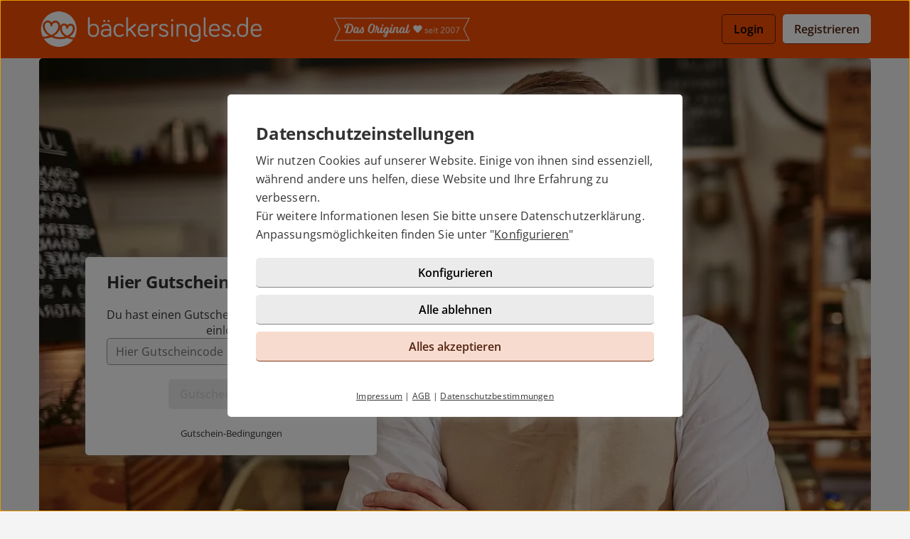

--- FILE ---
content_type: text/html; charset=UTF-8
request_url: https://baeckersingles.de/gutschein/
body_size: 3565
content:

<!DOCTYPE html>
<html lang="de-DE">
  <head>
    <title>Gutschein einlösen bei baeckersingles.de</title>

<meta name="description" content="Du hast einen Gutschein? Dann löse ihn doch hier gleich ein!">
<meta charset="utf-8">
<meta http-equiv="X-UA-Compatible" content="IE=edge">
<meta name="viewport" content="width=device-width, initial-scale=1">
<meta http-equiv="content-type" content="text/html; charset=utf-8">
<meta name="robots" content="index,follow">
<meta name="msapplication-TileColor" content="#FFFFFF">
<meta name="msapplication-TileImage" content="https://static2.icony-hosting.de/dyncontent1769677900/img/baeckersingles/favicon/favicon_144.png">
<meta name="msapplication-square70x70logo" content="https://static2.icony-hosting.de/dyncontent1769677900/img/baeckersingles/favicon/favicon_72.png">
<meta name="msapplication-square150x150logo" content="https://static2.icony-hosting.de/dyncontent1769677900/img/baeckersingles/favicon/favicon_152.png">
<meta name="csrf-token" content="646b2b3b5f5f5535dae4925aede895425e974de0265f1e37d576b5232bfd86b6b37b1ed8">

<link rel="canonical" href="https://baeckersingles.de/gutschein/">
<link rel="apple-touch-icon-precomposed" sizes="152x152" href="https://static2.icony-hosting.de/dyncontent1769677900/img/baeckersingles/favicon/favicon_152.png">
<link rel="apple-touch-icon-precomposed" sizes="144x144" href="https://static2.icony-hosting.de/dyncontent1769677900/img/baeckersingles/favicon/favicon_144.png">
<link rel="apple-touch-icon-precomposed" sizes="120x120" href="https://static2.icony-hosting.de/dyncontent1769677900/img/baeckersingles/favicon/favicon_120.png">
<link rel="apple-touch-icon-precomposed" sizes="72x72" href="https://static2.icony-hosting.de/dyncontent1769677900/img/baeckersingles/favicon/favicon_72.png">
<link rel="apple-touch-icon-precomposed" href="https://static2.icony-hosting.de/dyncontent1769677900/img/baeckersingles/favicon/favicon_57.png">
<link rel="dns-prefetch" href="//cdn3.icony-hosting.de">
<link rel="dns-prefetch" href="//static2.icony-hosting.de">
<link rel="preload" href="https://static2.icony-hosting.de/dyncontent759285aef0330335de28d4eaf40f0689/fonts/opensans/OpenSans.woff2" as="font" type="font/woff2" crossorigin>
<link rel="preload" href="https://static2.icony-hosting.de/dyncontent30b36157219b58bd93c19edc10801b24/fonts/icony-material-subset/material-rounded-subset.woff2" as="font" type="font/woff2" crossorigin>
<link rel="stylesheet" type="text/css" href="https://static2.icony-hosting.de/dyncontent1769677900/css/r/baeckersingles/frontpage-v4.css">

<script nonce="b7bc3752578ac6fa78c6fb42db4c58cc135104926ab789db70e4f935fd6c29a1">var ccpLayer = ccpLayer||[];ccpLayer.push([0,"CONF",["ccp_ga","ccp_hotjar","ccp_ausgezeichnet","ccp_facebook"],false]);ccpLayer.push([1,"CONF",{"google.trackingId":"UA-51679054-32"}]);ccpLayer.push([1,"CONF",{"google.trackingId4":"G-GGHVRYVEYG"}]);ccpLayer.push([1,"CONF",{"contentGroup":"\/coupon\/"}]);ccpLayer.push([1,"CONF",{"icony.membership":"Unregistered"}]);ccpLayer.push([1,"CONF",{"icony.platform":"baeckersingles"}]);ccpLayer.push([2,"CONF","2678837905793689"]);ccpLayer.push([30,"CONF","5ade15c3dcf665315810b6a7"]);ccpLayer.push([30,"LOAD_WIDGET",""]);</script>  </head>
  <body class="notverified bg-box-greyscale-weight-200">
    

<header class="isSticky horizontal bg-box-partner-base">
  <div class="container">

    
    <div class="bg-box-partner-base header-container">
              
<div class="logo-container">
  <a href="https://baeckersingles.de/" class="logo-link ">
    <picture><source srcset="https://static2.icony-hosting.de/dyncontent367a8541d19aa1938a965862e077d7c8/img/baeckersingles/logo@2x.webp 700w" type="image/webp" media="(min-resolution: 1.5dppx), (-webkit-min-device-pixel-ratio: 1.5)"><source srcset="https://static2.icony-hosting.de/dyncontent480d36e61086a7263f8c9b4f0eb8b57c/img/baeckersingles/logo@2x.png 700w" type="image/png" media="(min-resolution: 1.5dppx), (-webkit-min-device-pixel-ratio: 1.5)"><source srcset="https://static2.icony-hosting.de/dyncontente615448cf2ab3f4205bbed784b126348/img/baeckersingles/logo.webp 350w" type="image/webp"><source srcset="https://static2.icony-hosting.de/dyncontent8b863c13ade776065208aadf2a3aa30b/img/baeckersingles/logo.png 350w" type="image/png"><source src="https://static2.icony-hosting.de/dyncontente615448cf2ab3f4205bbed784b126348/img/baeckersingles/logo.webp"><img src="https://static2.icony-hosting.de/dyncontente615448cf2ab3f4205bbed784b126348/img/baeckersingles/logo.webp" aria-hidden="true" width="350" height="50" alt="baeckersingles.de Logo" class="logo"></picture>  </a>
  
<div class="presented-by">
  
  <ul class="logo-list ic-row vs auto-cols ">
                  <li class="show">
              <a href="" target="_blank" rel="noopener">
          <img alt="" src="https://static2.icony-hosting.de/dyncontent1769677900/img/mediasingles/presented_by/js-original-2007.png" height="84" width="500" loading="lazy">
        </a>
      </li>
      </ul>
</div></div>
      
      

      <div class="button-container">
              <div class="button-container-inner">
        <a href="https://baeckersingles.de/login/" class="btn outline">Login</a>
        <a href="https://baeckersingles.de/registration/" class="btn  partner m-md-l-10">Registrieren</a>
      </div>
    </div>
  
  
    </div>

  </div>
</header><div id="coupon" class="container">
  <div class="home-visual-container">
    <div class="header-background-color-container hidden-xs"></div>

    <div class="container">
      <div class="home-visual-picture-tag-container">
        <picture><source srcset="https://static2.icony-hosting.de/dyncontent6d0a0d3172e77480223c93f10cd4a091/img/generic2021/frontpage-v4/backgrounds/frontpage-visual-baeckersingles@2x.webp 2340w" type="image/webp" media="(min-resolution: 1.5dppx) and (min-width: 1200px), (-webkit-min-device-pixel-ratio: 1.5) and (min-width: 1200px)"><source srcset="https://static2.icony-hosting.de/dyncontentc78a00815c7d341ae79020564452bdcc/img/generic2021/frontpage-v4/backgrounds/frontpage-visual-baeckersingles@2x.jpg 2340w" type="image/jpeg" media="(min-resolution: 1.5dppx) and (min-width: 1200px), (-webkit-min-device-pixel-ratio: 1.5) and (min-width: 1200px)"><source srcset="https://static2.icony-hosting.de/dyncontentc2cac62463e80ba03f45de046d46cf9a/img/generic2021/frontpage-v4/backgrounds/frontpage-visual-baeckersingles.webp 1170w" type="image/webp" media="(min-width: 768px)"><source srcset="https://static2.icony-hosting.de/dyncontent258bd0f061fc3430bcc9c58b3e996484/img/generic2021/frontpage-v4/backgrounds/frontpage-visual-baeckersingles.jpg 1170w" type="image/jpeg" media="(min-width: 768px)"><source srcset="https://static2.icony-hosting.de/dyncontent99c829348d307364e650234dccd1a345/img/generic2021/frontpage-v4/backgrounds/mobile/frontpage-visual-baeckersingles.webp 420w" type="image/webp"><source srcset="https://static2.icony-hosting.de/dyncontentdc8dd03c4b4b9e6a3fcf00cba5fb757c/img/generic2021/frontpage-v4/backgrounds/mobile/frontpage-visual-baeckersingles.jpg 420w" type="image/jpeg"><source src="https://static2.icony-hosting.de/dyncontent99c829348d307364e650234dccd1a345/img/generic2021/frontpage-v4/backgrounds/mobile/frontpage-visual-baeckersingles.webp"><img src="https://static2.icony-hosting.de/dyncontent99c829348d307364e650234dccd1a345/img/generic2021/frontpage-v4/backgrounds/mobile/frontpage-visual-baeckersingles.webp" aria-hidden="true" width="1170" height="658" alt="Jetzt verlieben" class="home-visual-img"></picture>      </div>

      <div id="reg-form-panel" class="panel bg-box-greyscale-weight-100 panel-shadow panel-allways-rounded">
        <h1 class="h3 m-b-20">Hier Gutschein einlösen</h1>
        <form action="/gutschein/einl%C3%B6sen/" method="POST" id="account_coupon_form" class="form-horizontal validation text-center" role="form">
          <label class=" ic-col-xs-12" for="coupon_code">Du hast einen Gutschein und möchtest diesen einlösen?</label>
          <div id="status_coupon_code" class="status ">
                          <div class="ic-status-msg"></div>
                        <div class="ic-col-sm-12">
              <input class="textfield form-control" type="text" name="coupon_code" size="30" maxlength="240" value="" id="coupon_code" placeholder="Hier Gutscheincode eingeben...">
            </div>
            <div class="ic-col-sm-12 m-t-20">
              <button type="submit" class="btn primary" disabled id="coupon-btn">Gutschein Einlösen</button>
            </div>
            <div class="text-center ic-col-sm-12">
              <br>
              <small class="coupon-notice"><a href="#" data-pjax="no" data-container="body" data-toggle="popover" data-trigger="click" data-content="<h6>Aktionsgutscheine - Bedingungen zum Einlösen:</h6>
<ul>
<li>Jeder Gutschein ist nur einmal verwendbar.</li>
<li>Eine Kombination von mehreren Gutscheinen pro Produktkauf ist nicht möglich.</li>
<li>Eine Barauszahlung, eine rückwirkende Anrechnung und Übertragung von Gutscheinen ist nicht möglich.</li>
</ul>">Gutschein-Bedingungen</a></small>
            </div>
          </div>
        </form>
      </div>

    </div>
  </div>
</div>

<footer class=" cta">
  
  <div class="container platform-footer ">
      <div class="ic-row m-t-80">
          <div class="ic-col-md-4 ic-col-sm-8 ic-col-xs-6 ic-offset-xs-3 ic-offset-md-0">
              <h5>Tipps</h5>
              <ul>
                  
                                      <li><a href="https://baeckersingles.de/fragenflirt.html">Fragenflirt</a></li>
                    <li><a href="https://baeckersingles.de/fotoflirt.html">Fotoflirt</a></li>
                                          <li><a href="https://baeckersingles.de/videodate.html">Videodate</a></li>
                                        <li><a href="https://baeckersingles.de/unsere-erfolgsgeschichten.html">Unsere Erfolgsgeschichten</a></li>
                  
                                  </ul>
          </div>
          <div class="ic-col-md-4 ic-col-sm-8 ic-col-xs-6 ic-offset-xs-3 ic-offset-md-0 m-xs-t-30">
              <h5>Fakten</h5>
              <ul>
                  <li><a href="https://baeckersingles.de/sicherheit-und-datenschutz.html">Sicherheit & Datenschutz</a></li>
                  <li><a href="https://baeckersingles.de/redaktionelle-kontrolle.html">Redaktionelle Kontrolle</a></li>
                  <li><a href="https://baeckersingles.de/kostenlose-basis-mitgliedschaft.html">Basis-Mitgliedschaft</a></li>
                  <li><a href="https://baeckersingles.de/premium-mitgliedschaft.html">Premiumvorteile</a></li>
              </ul>
          </div>
          <div class="ic-col-md-4 ic-col-sm-8 ic-col-xs-6 ic-offset-xs-3 ic-offset-md-0 m-xs-t-30">
              <h5>Service</h5>
              <ul>
                  <li><a href="https://baeckersingles.de/hilfe/">Hilfe & Support</a></li>
                                      <li><a href="https://baeckersingles.de/kontakt/k%C3%BCndigen/">Premium-Mitgliedschaft kündigen</a></li>
                                                      <li><a href="https://baeckersingles.de/datenschutz.html">Datenschutz</a> / <a href="#" class="open-ccp" aria-label="Cookies verwalten">Cookies</a></li>
                  <li><a href="https://baeckersingles.de/impressum.html">Impressum</a> / <a href="https://baeckersingles.de/agb.html">AGB</a></li>
                  <li><a href="https://baeckersingles.de/sitemap/">Sitemap</a> / <a href="https://baeckersingles.de/barrierefreiheit.html">Barrierefreiheit</a></li>
              </ul>
          </div>
      </div>
    
<div class="footer-images m-t-64">
  <div class="image-container ic-row m-t-32 c vc auto-cols">
    <a href="https://singleboersen-ueberblick.de/partnersuche/baeckersingles/" target="_blank" rel="noopener"><img class="img-responsive" src="https://singleboersen-ueberblick.de/testbericht/300x60/empfohlen-siegel-4sterne-300x60.png" loading="lazy" alt="Bäcker Singles – Testbericht" width="300" height="60"/></a>
  </div>
</div>
  </div>

      <div class="sub-footer m-t-80 p-t-25 p-b-25">
      <div class="container">
        <div class="ic-row">
            <div class="ic-col-md-12">
              
<div class="ic-row auto-cols">
  <div class="presented-by ">
    
    <ul class="logo-list ic-row vs auto-cols ">
              <li class="show">
          <a href="" target="_blank" rel="noopener">
            <img alt="" src="https://static2.icony-hosting.de/dyncontent1769677900/img/mediasingles/presented_by/js-original-2007.png" height="84" width="500" loading="lazy">
          </a>
        </li>
          </ul>

  </div>
</div>              <div class="footer-logo-container">
                  <span class="powered-by capption">Im Partnernetzwerk von</span>
<a href="https://www.icony.com" class="footer-logo" rel="nofollow" aria-label="Betreiberwebseite">
  <svg class="icony-logo" viewBox="0 0 330.1 148.2"><title>Das Logo der ICONY GmbH</title><path class="st0" d="M5.8 55.6C2.4 55.6 0 58 0 61v80.8c0 3.1 2.4 5.5 5.5 5.5 3.2 0 5.7-2.4 5.7-5.5V61c0-3-2.4-5.4-5.4-5.4zm229.3 0c-3.4 0-5.8 2.4-5.8 5.4v65.8L179 58.5c-.5-.7-1.1-1.2-1.7-1.7.9-3.6 1.4-7.3 1.4-11.2 0-25.2-20.5-45.7-45.7-45.7-25.2 0-45.7 20.5-45.7 45.7 0 3.9.5 7.7 1.4 11.3-4-1.4-8.5-2.2-13.6-2.2-26 0-46.4 18.9-46.4 46.6s20.4 46.6 46.4 46.6c13.5 0 23.1-5.4 30.1-12.7.9-1.1 1.5-2.4 1.5-3.8 0-2.8-2.2-5.5-5.3-5.5-1.4 0-2.8.7-3.8 1.8C91.9 134.3 83.5 138 75 138c-19.7 0-34.7-15.3-34.7-36.6 0-21.5 15-36.6 34.7-36.6 8.4 0 17.7 4 23 10.3.2.2.4.4.5.6 8.4 9.6 20.7 15.6 34.4 15.6 12.9 0 24.6-5.4 32.9-14.1v64.5c0 3.1 2.4 5.5 5.5 5.5 3.2 0 5.7-2.4 5.7-5.5V74.6l51.1 69.9c1.2 1.8 3.4 2.8 5.5 2.8 4.1 0 6.8-3.1 6.8-6.4V61c.1-3-2.4-5.4-5.3-5.4zM132.9 81.2c-19.6 0-35.5-15.9-35.5-35.5s15.9-35.5 35.5-35.5 35.5 15.9 35.5 35.5-15.9 35.5-35.5 35.5zm191.7-25.5c-1.6 0-3.4.8-4.3 2.2l-26.9 40.4-26.9-40.4c-1.1-1.5-3-2.3-4.6-2.3-3.4 0-5.4 2.8-5.4 5.4 0 1.1.4 2 .9 2.8l30.4 44.6v33.4c0 3.1 2.4 5.5 5.5 5.5 3.2 0 5.7-2.4 5.7-5.5v-33.4l30.3-44.6c.5-.8.8-1.9.8-2.8 0-2.9-2.6-5.3-5.5-5.3z"/></svg></a>              </div>
            </div>
          </div>
      </div>
    </div>
  </footer>
<script defer nonce="b7bc3752578ac6fa78c6fb42db4c58cc135104926ab789db70e4f935fd6c29a1" src="https://static2.icony-hosting.de/dyncontent1769677900/js/r/baeckersingles/unsupported-browser.js"></script>
<script defer nonce="b7bc3752578ac6fa78c6fb42db4c58cc135104926ab789db70e4f935fd6c29a1" src="https://static2.icony-hosting.de/dyncontent1769677900/js/r/baeckersingles/frontpage-v4.js"></script>  </body>
</html>

--- FILE ---
content_type: text/css
request_url: https://static2.icony-hosting.de/dyncontent1769677900/css/r/baeckersingles/frontpage-v4.css
body_size: 48657
content:
@font-face{font-family:"Open Sans";src:url(https://static2.icony-hosting.de/dyncontent759285aef0330335de28d4eaf40f0689/fonts/opensans/OpenSans.woff2) format("woff2");font-weight:100 1000;font-style:normal;font-display:swap}.view-transition.fade.fade-out{opacity:0}.view-transition.fade.fade-in{opacity:1}*,*::before,*::after{box-sizing:border-box}:root{font-size:16px}@media(prefers-reduced-motion: no-preference){:root{scroll-behavior:smooth}}body{margin:0;font-family:"Open Sans","Helvetica Neue",Helvetica,Arial,sans-serif;font-weight:normal;line-height:1.4em;background-color:#f4f4f4;-webkit-text-size-adjust:100%;-webkit-tap-highlight-color:rgba(0,0,0,0)}p{margin-top:0;margin-bottom:0}address{margin-bottom:1rem;font-style:normal;line-height:inherit}ol,ul{padding-left:2rem}ol,ul,dl{margin-top:0;margin-bottom:1rem}ol ol,ul ul,ol ul,ul ol{margin-bottom:0}dd{margin-bottom:.5rem;margin-left:0}blockquote{margin:0 0 1rem}pre{display:block;overflow:scroll}code{font-family:Menlo,Monaco,Consolas,"Courier New",monospace;padding:10px;font-size:.8rem;display:block}a{color:#333;text-decoration:none}a:hover{color:#f64e05;text-decoration:none}a:not([href]):not([class]),a:not([href]):not([class]):hover{color:inherit;text-decoration:none}figure{margin:0 0 1rem}img,svg{vertical-align:middle}table{caption-side:bottom;border-collapse:collapse}th{font-weight:normal;text-align:inherit;text-align:-webkit-match-parent}thead,tbody,tfoot,tr,td,th{border-color:inherit;border-style:solid;border-width:0}label{display:inline-block}button{border-radius:0}button:focus:not(:focus-visible){outline:0}input,button,select,optgroup,textarea{margin:0;font-family:inherit;line-height:inherit}button,select{text-transform:none}[role=button]{cursor:pointer}select{word-wrap:normal}select:disabled{opacity:1}[list]::-webkit-calendar-picker-indicator{display:none}button,[type=button],[type=reset],[type=submit]{-webkit-appearance:button}button:not(:disabled),[type=button]:not(:disabled),[type=reset]:not(:disabled),[type=submit]:not(:disabled){cursor:pointer}::-moz-focus-inner{padding:0;border-style:none}textarea{resize:vertical}fieldset{min-width:0;padding:0;margin:0;border:0}::-webkit-datetime-edit-fields-wrapper,::-webkit-datetime-edit-text,::-webkit-datetime-edit-minute,::-webkit-datetime-edit-hour-field,::-webkit-datetime-edit-day-field,::-webkit-datetime-edit-month-field,::-webkit-datetime-edit-year-field{padding:0}::-webkit-inner-spin-button{height:auto}[type=search]{outline-offset:-2px;-webkit-appearance:textfield}::-webkit-search-decoration{-webkit-appearance:none}::-webkit-color-swatch-wrapper{padding:0}::file-selector-button{font:inherit}::-webkit-file-upload-button{font:inherit;-webkit-appearance:button}[hidden]{display:none !important}.container{width:100%;margin-right:auto;margin-left:auto;position:relative}@media(max-width: 575px){.container-margin-xs{max-width:calc(100% - 40px)}}@media(min-width: 576px){.container{max-width:546px}}@media(min-width: 768px){.container{max-width:738px}}@media(min-width: 992px){.container{max-width:962px}}@media(min-width: 1200px){.container{max-width:1170px}}.flexes,.ic-row,.panel-box{display:flex;flex-wrap:wrap}.flexes.dir-col,.dir-col.ic-row,.dir-col.panel-box{flex-direction:column}.flexes.auto-cols>*,.auto-cols.ic-row>*,.auto-cols.panel-box>*{width:auto}.flexes.no-wrap,.no-wrap.ic-row,.no-wrap.panel-box{flex-wrap:nowrap}.flexes.center,.center.ic-row,.center.panel-box,.flexes.c,.c.ic-row,.c.panel-box{justify-content:center}.flexes.space-between,.space-between.ic-row,.space-between.panel-box,.flexes.sb,.sb.ic-row,.sb.panel-box{justify-content:space-between}.flexes.space-end,.space-end.ic-row,.space-end.panel-box,.flexes.se,.se.ic-row,.se.panel-box{justify-content:flex-end}.flexes.vertical-center,.vertical-center.ic-row,.vertical-center.panel-box,.flexes.vc,.vc.ic-row,.vc.panel-box{align-items:center}.flexes.vertical-stretch,.vertical-stretch.ic-row,.vertical-stretch.panel-box,.flexes.vs,.vs.ic-row,.vs.panel-box{align-items:stretch}.flexes.vertical-start,.vertical-start.ic-row,.vertical-start.panel-box,.flexes.vfs,.vfs.ic-row,.vfs.panel-box{align-items:flex-start}.flexes.horizontal-strech,.horizontal-strech.ic-row,.horizontal-strech.panel-box,.flexes.hs,.hs.ic-row,.hs.panel-box{align-content:stretch}.flexes.horizontal-center,.horizontal-center.ic-row,.horizontal-center.panel-box,.flexes.hc,.hc.ic-row,.hc.panel-box{justify-content:center}.flexes .ass,.ic-row .ass,.panel-box .ass{align-self:flex-start}.flexes .ase,.ic-row .ase,.panel-box .ase{align-self:flex-end}.ic-row>*,.panel-box>*{flex-shrink:0;width:100%;max-width:100%}.ic-row.box-spacing-mobile,.box-spacing-mobile.panel-box{margin:0 -15px 0 -15px}.ic-row.box-spacing-mobile>*,.box-spacing-mobile.panel-box>*{padding-left:15px;padding-right:15px}.ic-row.full-height-row,.full-height-row.panel-box{height:100%}.ic-col-xs-1{flex:0 0 auto;width:8.3333333333%}.ic-offset-xs-1{margin-left:8.3333333333%}.ic-col-xs-2{flex:0 0 auto;width:16.6666666667%}.ic-offset-xs-2{margin-left:16.6666666667%}.ic-col-xs-3{flex:0 0 auto;width:25%}.ic-offset-xs-3{margin-left:25%}.ic-col-xs-4{flex:0 0 auto;width:33.3333333333%}.ic-offset-xs-4{margin-left:33.3333333333%}.ic-col-xs-5{flex:0 0 auto;width:41.6666666667%}.ic-offset-xs-5{margin-left:41.6666666667%}.ic-col-xs-6{flex:0 0 auto;width:50%}.ic-offset-xs-6{margin-left:50%}.ic-col-xs-7{flex:0 0 auto;width:58.3333333333%}.ic-offset-xs-7{margin-left:58.3333333333%}.ic-col-xs-8{flex:0 0 auto;width:66.6666666667%}.ic-offset-xs-8{margin-left:66.6666666667%}.ic-col-xs-9{flex:0 0 auto;width:75%}.ic-offset-xs-9{margin-left:75%}.ic-col-xs-10{flex:0 0 auto;width:83.3333333333%}.ic-offset-xs-10{margin-left:83.3333333333%}.ic-col-xs-11{flex:0 0 auto;width:91.6666666667%}.ic-offset-xs-11{margin-left:91.6666666667%}.ic-col-xs-12{flex:0 0 auto;width:100%}.ic-offset-xs-12{margin-left:100%}@media(min-width: 320px){.ic-col-xxs-1{flex:0 0 auto;width:8.3333333333%}.ic-col-xxs-2{flex:0 0 auto;width:16.6666666667%}.ic-col-xxs-3{flex:0 0 auto;width:25%}.ic-col-xxs-4{flex:0 0 auto;width:33.3333333333%}.ic-col-xxs-5{flex:0 0 auto;width:41.6666666667%}.ic-col-xxs-6{flex:0 0 auto;width:50%}.ic-col-xxs-7{flex:0 0 auto;width:58.3333333333%}.ic-col-xxs-8{flex:0 0 auto;width:66.6666666667%}.ic-col-xxs-9{flex:0 0 auto;width:75%}.ic-col-xxs-10{flex:0 0 auto;width:83.3333333333%}.ic-col-xxs-11{flex:0 0 auto;width:91.6666666667%}.ic-col-xxs-12{flex:0 0 auto;width:100%}.ic-offset-xxs-0{margin-left:0%}.ic-offset-xxs-1{margin-left:8.3333333333%}.ic-offset-xxs-2{margin-left:16.6666666667%}.ic-offset-xxs-3{margin-left:25%}.ic-offset-xxs-4{margin-left:33.3333333333%}.ic-offset-xxs-5{margin-left:41.6666666667%}.ic-offset-xxs-6{margin-left:50%}.ic-offset-xxs-7{margin-left:58.3333333333%}.ic-offset-xxs-8{margin-left:66.6666666667%}.ic-offset-xxs-9{margin-left:75%}.ic-offset-xxs-10{margin-left:83.3333333333%}.ic-offset-xxs-11{margin-left:91.6666666667%}.ic-offset-xxs-12{margin-left:100%}}@media(min-width: 576px){.ic-col-sm-1{flex:0 0 auto;width:8.3333333333%}.ic-col-sm-2{flex:0 0 auto;width:16.6666666667%}.ic-col-sm-3{flex:0 0 auto;width:25%}.ic-col-sm-4{flex:0 0 auto;width:33.3333333333%}.ic-col-sm-5{flex:0 0 auto;width:41.6666666667%}.ic-col-sm-6{flex:0 0 auto;width:50%}.ic-col-sm-7{flex:0 0 auto;width:58.3333333333%}.ic-col-sm-8{flex:0 0 auto;width:66.6666666667%}.ic-col-sm-9{flex:0 0 auto;width:75%}.ic-col-sm-10{flex:0 0 auto;width:83.3333333333%}.ic-col-sm-11{flex:0 0 auto;width:91.6666666667%}.ic-col-sm-12{flex:0 0 auto;width:100%}.ic-offset-sm-0{margin-left:0%}.ic-offset-sm-1{margin-left:8.3333333333%}.ic-offset-sm-2{margin-left:16.6666666667%}.ic-offset-sm-3{margin-left:25%}.ic-offset-sm-4{margin-left:33.3333333333%}.ic-offset-sm-5{margin-left:41.6666666667%}.ic-offset-sm-6{margin-left:50%}.ic-offset-sm-7{margin-left:58.3333333333%}.ic-offset-sm-8{margin-left:66.6666666667%}.ic-offset-sm-9{margin-left:75%}.ic-offset-sm-10{margin-left:83.3333333333%}.ic-offset-sm-11{margin-left:91.6666666667%}.ic-offset-sm-12{margin-left:100%}}@media(min-width: 768px){.ic-col-md-1{flex:0 0 auto;width:8.3333333333%}.ic-col-md-2{flex:0 0 auto;width:16.6666666667%}.ic-col-md-3{flex:0 0 auto;width:25%}.ic-col-md-4{flex:0 0 auto;width:33.3333333333%}.ic-col-md-5{flex:0 0 auto;width:41.6666666667%}.ic-col-md-6{flex:0 0 auto;width:50%}.ic-col-md-7{flex:0 0 auto;width:58.3333333333%}.ic-col-md-8{flex:0 0 auto;width:66.6666666667%}.ic-col-md-9{flex:0 0 auto;width:75%}.ic-col-md-10{flex:0 0 auto;width:83.3333333333%}.ic-col-md-11{flex:0 0 auto;width:91.6666666667%}.ic-col-md-12{flex:0 0 auto;width:100%}.ic-offset-md-0{margin-left:0%}.ic-offset-md-1{margin-left:8.3333333333%}.ic-offset-md-2{margin-left:16.6666666667%}.ic-offset-md-3{margin-left:25%}.ic-offset-md-4{margin-left:33.3333333333%}.ic-offset-md-5{margin-left:41.6666666667%}.ic-offset-md-6{margin-left:50%}.ic-offset-md-7{margin-left:58.3333333333%}.ic-offset-md-8{margin-left:66.6666666667%}.ic-offset-md-9{margin-left:75%}.ic-offset-md-10{margin-left:83.3333333333%}.ic-offset-md-11{margin-left:91.6666666667%}.ic-offset-md-12{margin-left:100%}}@media(min-width: 992px){.ic-col-lg-1{flex:0 0 auto;width:8.3333333333%}.ic-col-lg-2{flex:0 0 auto;width:16.6666666667%}.ic-col-lg-3{flex:0 0 auto;width:25%}.ic-col-lg-4{flex:0 0 auto;width:33.3333333333%}.ic-col-lg-5{flex:0 0 auto;width:41.6666666667%}.ic-col-lg-6{flex:0 0 auto;width:50%}.ic-col-lg-7{flex:0 0 auto;width:58.3333333333%}.ic-col-lg-8{flex:0 0 auto;width:66.6666666667%}.ic-col-lg-9{flex:0 0 auto;width:75%}.ic-col-lg-10{flex:0 0 auto;width:83.3333333333%}.ic-col-lg-11{flex:0 0 auto;width:91.6666666667%}.ic-col-lg-12{flex:0 0 auto;width:100%}.ic-offset-lg-0{margin-left:0%}.ic-offset-lg-1{margin-left:8.3333333333%}.ic-offset-lg-2{margin-left:16.6666666667%}.ic-offset-lg-3{margin-left:25%}.ic-offset-lg-4{margin-left:33.3333333333%}.ic-offset-lg-5{margin-left:41.6666666667%}.ic-offset-lg-6{margin-left:50%}.ic-offset-lg-7{margin-left:58.3333333333%}.ic-offset-lg-8{margin-left:66.6666666667%}.ic-offset-lg-9{margin-left:75%}.ic-offset-lg-10{margin-left:83.3333333333%}.ic-offset-lg-11{margin-left:91.6666666667%}.ic-offset-lg-12{margin-left:100%}}@media(min-width: 1200px){.ic-col-xl-1{flex:0 0 auto;width:8.3333333333%}.ic-col-xl-2{flex:0 0 auto;width:16.6666666667%}.ic-col-xl-3{flex:0 0 auto;width:25%}.ic-col-xl-4{flex:0 0 auto;width:33.3333333333%}.ic-col-xl-5{flex:0 0 auto;width:41.6666666667%}.ic-col-xl-6{flex:0 0 auto;width:50%}.ic-col-xl-7{flex:0 0 auto;width:58.3333333333%}.ic-col-xl-8{flex:0 0 auto;width:66.6666666667%}.ic-col-xl-9{flex:0 0 auto;width:75%}.ic-col-xl-10{flex:0 0 auto;width:83.3333333333%}.ic-col-xl-11{flex:0 0 auto;width:91.6666666667%}.ic-col-xl-12{flex:0 0 auto;width:100%}.ic-offset-xl-0{margin-left:0%}.ic-offset-xl-1{margin-left:8.3333333333%}.ic-offset-xl-2{margin-left:16.6666666667%}.ic-offset-xl-3{margin-left:25%}.ic-offset-xl-4{margin-left:33.3333333333%}.ic-offset-xl-5{margin-left:41.6666666667%}.ic-offset-xl-6{margin-left:50%}.ic-offset-xl-7{margin-left:58.3333333333%}.ic-offset-xl-8{margin-left:66.6666666667%}.ic-offset-xl-9{margin-left:75%}.ic-offset-xl-10{margin-left:83.3333333333%}.ic-offset-xl-11{margin-left:91.6666666667%}.ic-offset-xl-12{margin-left:100%}}@media(min-width: 1400px){.ic-col-xxl-1{flex:0 0 auto;width:8.3333333333%}.ic-col-xxl-2{flex:0 0 auto;width:16.6666666667%}.ic-col-xxl-3{flex:0 0 auto;width:25%}.ic-col-xxl-4{flex:0 0 auto;width:33.3333333333%}.ic-col-xxl-5{flex:0 0 auto;width:41.6666666667%}.ic-col-xxl-6{flex:0 0 auto;width:50%}.ic-col-xxl-7{flex:0 0 auto;width:58.3333333333%}.ic-col-xxl-8{flex:0 0 auto;width:66.6666666667%}.ic-col-xxl-9{flex:0 0 auto;width:75%}.ic-col-xxl-10{flex:0 0 auto;width:83.3333333333%}.ic-col-xxl-11{flex:0 0 auto;width:91.6666666667%}.ic-col-xxl-12{flex:0 0 auto;width:100%}.ic-offset-xxl-0{margin-left:0%}.ic-offset-xxl-1{margin-left:8.3333333333%}.ic-offset-xxl-2{margin-left:16.6666666667%}.ic-offset-xxl-3{margin-left:25%}.ic-offset-xxl-4{margin-left:33.3333333333%}.ic-offset-xxl-5{margin-left:41.6666666667%}.ic-offset-xxl-6{margin-left:50%}.ic-offset-xxl-7{margin-left:58.3333333333%}.ic-offset-xxl-8{margin-left:66.6666666667%}.ic-offset-xxl-9{margin-left:75%}.ic-offset-xxl-10{margin-left:83.3333333333%}.ic-offset-xxl-11{margin-left:91.6666666667%}.ic-offset-xxl-12{margin-left:100%}}@media(max-width: 575px){.hidden-xs,.h-xs{display:none !important}.visible-xs{display:block !important}}@media(min-width: 576px){.visible-xs{display:none !important}}@media(max-width: 767px){.hidden-sm,.h-sm{display:none !important}.visible-sm{display:block !important}}@media(min-width: 768px){.visible-sm{display:none !important}}@media(max-width: 991px){.hidden-md,.h-md{display:none !important}.visible-md{display:block !important}}@media(min-width: 992px){.visible-md{display:none !important}}@media(max-width: 1199px){.hidden-lg,.h-lg{display:none !important}.visible-lg{display:block !important}}@media(min-width: 1200px){.visible-lg{display:none !important}}@media(max-width: 1399px){.hidden-xl,.h-xl{display:none !important}.visible-xl{display:block !important}}@media(min-width: 1400px){.visible-xl{display:none !important}}@media(min-width: 1400px){.hidden-xxl,.h-xxl{display:none !important}}.margin-0,.m-0{margin:0rem !important}.margin-top-0,.m-t-0{margin-top:0rem !important}.margin-right-0,.m-r-0{margin-right:0rem !important}.margin-bottom-0,.m-b-0{margin-bottom:0rem !important}.margin-left-0,.m-l-0{margin-left:0rem !important}.padding-0,.p-0{padding:0px !important}.padding-top-0,.p-t-0{padding-top:0px !important}.padding-right-0,.p-r-0{padding-right:0px !important}.padding-bottom-0,.p-b-0{padding-bottom:0px !important}.padding-left-0,.p-l-0{padding-left:0px !important}.margin-5,.m-5{margin:0.3125rem !important}.margin-top-5,.m-t-5{margin-top:0.3125rem !important}.margin-right-5,.m-r-5{margin-right:0.3125rem !important}.margin-bottom-5,.m-b-5{margin-bottom:0.3125rem !important}.margin-left-5,.m-l-5{margin-left:0.3125rem !important}.padding-5,.p-5{padding:5px !important}.padding-top-5,.p-t-5{padding-top:5px !important}.padding-right-5,.p-r-5{padding-right:5px !important}.padding-bottom-5,.p-b-5{padding-bottom:5px !important}.padding-left-5,.p-l-5{padding-left:5px !important}.margin-10,.m-10{margin:0.625rem !important}.margin-top-10,.m-t-10{margin-top:0.625rem !important}.margin-right-10,.m-r-10{margin-right:0.625rem !important}.margin-bottom-10,.m-b-10{margin-bottom:0.625rem !important}.margin-left-10,.m-l-10{margin-left:0.625rem !important}.padding-10,.p-10{padding:10px !important}.padding-top-10,.p-t-10{padding-top:10px !important}.padding-right-10,.p-r-10{padding-right:10px !important}.padding-bottom-10,.p-b-10{padding-bottom:10px !important}.padding-left-10,.p-l-10{padding-left:10px !important}.margin-15,.m-15{margin:0.9375rem !important}.margin-top-15,.m-t-15{margin-top:0.9375rem !important}.margin-right-15,.m-r-15{margin-right:0.9375rem !important}.margin-bottom-15,.m-b-15{margin-bottom:0.9375rem !important}.margin-left-15,.m-l-15{margin-left:0.9375rem !important}.padding-15,.p-15{padding:15px !important}.padding-top-15,.p-t-15{padding-top:15px !important}.padding-right-15,.p-r-15{padding-right:15px !important}.padding-bottom-15,.p-b-15{padding-bottom:15px !important}.padding-left-15,.p-l-15{padding-left:15px !important}.margin-20,.m-20{margin:1.25rem !important}.margin-top-20,.m-t-20{margin-top:1.25rem !important}.margin-right-20,.m-r-20{margin-right:1.25rem !important}.margin-bottom-20,.m-b-20{margin-bottom:1.25rem !important}.margin-left-20,.m-l-20{margin-left:1.25rem !important}.padding-20,.p-20{padding:20px !important}.padding-top-20,.p-t-20{padding-top:20px !important}.padding-right-20,.p-r-20{padding-right:20px !important}.padding-bottom-20,.p-b-20{padding-bottom:20px !important}.padding-left-20,.p-l-20{padding-left:20px !important}.margin-25,.m-25{margin:1.5625rem !important}.margin-top-25,.m-t-25{margin-top:1.5625rem !important}.margin-right-25,.m-r-25{margin-right:1.5625rem !important}.margin-bottom-25,.m-b-25{margin-bottom:1.5625rem !important}.margin-left-25,.m-l-25{margin-left:1.5625rem !important}.padding-25,.p-25{padding:25px !important}.padding-top-25,.p-t-25{padding-top:25px !important}.padding-right-25,.p-r-25{padding-right:25px !important}.padding-bottom-25,.p-b-25{padding-bottom:25px !important}.padding-left-25,.p-l-25{padding-left:25px !important}.margin-30,.m-30{margin:1.875rem !important}.margin-top-30,.m-t-30{margin-top:1.875rem !important}.margin-right-30,.m-r-30{margin-right:1.875rem !important}.margin-bottom-30,.m-b-30{margin-bottom:1.875rem !important}.margin-left-30,.m-l-30{margin-left:1.875rem !important}.padding-30,.p-30{padding:30px !important}.padding-top-30,.p-t-30{padding-top:30px !important}.padding-right-30,.p-r-30{padding-right:30px !important}.padding-bottom-30,.p-b-30{padding-bottom:30px !important}.padding-left-30,.p-l-30{padding-left:30px !important}.margin-4,.m-4{margin:0.25rem !important}.margin-top-4,.m-t-4{margin-top:0.25rem !important}.margin-right-4,.m-r-4{margin-right:0.25rem !important}.margin-bottom-4,.m-b-4{margin-bottom:0.25rem !important}.margin-left-4,.m-l-4{margin-left:0.25rem !important}.padding-4,.p-4{padding:4px !important}.padding-top-4,.p-t-4{padding-top:4px !important}.padding-right-4,.p-r-4{padding-right:4px !important}.padding-bottom-4,.p-b-4{padding-bottom:4px !important}.padding-left-4,.p-l-4{padding-left:4px !important}.margin-8,.m-8{margin:0.5rem !important}.margin-top-8,.m-t-8{margin-top:0.5rem !important}.margin-right-8,.m-r-8{margin-right:0.5rem !important}.margin-bottom-8,.m-b-8{margin-bottom:0.5rem !important}.margin-left-8,.m-l-8{margin-left:0.5rem !important}.padding-8,.p-8{padding:8px !important}.padding-top-8,.p-t-8{padding-top:8px !important}.padding-right-8,.p-r-8{padding-right:8px !important}.padding-bottom-8,.p-b-8{padding-bottom:8px !important}.padding-left-8,.p-l-8{padding-left:8px !important}.margin-12,.m-12{margin:0.75rem !important}.margin-top-12,.m-t-12{margin-top:0.75rem !important}.margin-right-12,.m-r-12{margin-right:0.75rem !important}.margin-bottom-12,.m-b-12{margin-bottom:0.75rem !important}.margin-left-12,.m-l-12{margin-left:0.75rem !important}.padding-12,.p-12{padding:12px !important}.padding-top-12,.p-t-12{padding-top:12px !important}.padding-right-12,.p-r-12{padding-right:12px !important}.padding-bottom-12,.p-b-12{padding-bottom:12px !important}.padding-left-12,.p-l-12{padding-left:12px !important}.margin-16,.m-16{margin:1rem !important}.margin-top-16,.m-t-16{margin-top:1rem !important}.margin-right-16,.m-r-16{margin-right:1rem !important}.margin-bottom-16,.m-b-16{margin-bottom:1rem !important}.margin-left-16,.m-l-16{margin-left:1rem !important}.padding-16,.p-16{padding:16px !important}.padding-top-16,.p-t-16{padding-top:16px !important}.padding-right-16,.p-r-16{padding-right:16px !important}.padding-bottom-16,.p-b-16{padding-bottom:16px !important}.padding-left-16,.p-l-16{padding-left:16px !important}.margin-20,.m-20{margin:1.25rem !important}.margin-top-20,.m-t-20{margin-top:1.25rem !important}.margin-right-20,.m-r-20{margin-right:1.25rem !important}.margin-bottom-20,.m-b-20{margin-bottom:1.25rem !important}.margin-left-20,.m-l-20{margin-left:1.25rem !important}.padding-20,.p-20{padding:20px !important}.padding-top-20,.p-t-20{padding-top:20px !important}.padding-right-20,.p-r-20{padding-right:20px !important}.padding-bottom-20,.p-b-20{padding-bottom:20px !important}.padding-left-20,.p-l-20{padding-left:20px !important}.margin-24,.m-24{margin:1.5rem !important}.margin-top-24,.m-t-24{margin-top:1.5rem !important}.margin-right-24,.m-r-24{margin-right:1.5rem !important}.margin-bottom-24,.m-b-24{margin-bottom:1.5rem !important}.margin-left-24,.m-l-24{margin-left:1.5rem !important}.padding-24,.p-24{padding:24px !important}.padding-top-24,.p-t-24{padding-top:24px !important}.padding-right-24,.p-r-24{padding-right:24px !important}.padding-bottom-24,.p-b-24{padding-bottom:24px !important}.padding-left-24,.p-l-24{padding-left:24px !important}.margin-28,.m-28{margin:1.75rem !important}.margin-top-28,.m-t-28{margin-top:1.75rem !important}.margin-right-28,.m-r-28{margin-right:1.75rem !important}.margin-bottom-28,.m-b-28{margin-bottom:1.75rem !important}.margin-left-28,.m-l-28{margin-left:1.75rem !important}.padding-28,.p-28{padding:28px !important}.padding-top-28,.p-t-28{padding-top:28px !important}.padding-right-28,.p-r-28{padding-right:28px !important}.padding-bottom-28,.p-b-28{padding-bottom:28px !important}.padding-left-28,.p-l-28{padding-left:28px !important}.margin-32,.m-32{margin:2rem !important}.margin-top-32,.m-t-32{margin-top:2rem !important}.margin-right-32,.m-r-32{margin-right:2rem !important}.margin-bottom-32,.m-b-32{margin-bottom:2rem !important}.margin-left-32,.m-l-32{margin-left:2rem !important}.padding-32,.p-32{padding:32px !important}.padding-top-32,.p-t-32{padding-top:32px !important}.padding-right-32,.p-r-32{padding-right:32px !important}.padding-bottom-32,.p-b-32{padding-bottom:32px !important}.padding-left-32,.p-l-32{padding-left:32px !important}.margin-36,.m-36{margin:2.25rem !important}.margin-top-36,.m-t-36{margin-top:2.25rem !important}.margin-right-36,.m-r-36{margin-right:2.25rem !important}.margin-bottom-36,.m-b-36{margin-bottom:2.25rem !important}.margin-left-36,.m-l-36{margin-left:2.25rem !important}.padding-36,.p-36{padding:36px !important}.padding-top-36,.p-t-36{padding-top:36px !important}.padding-right-36,.p-r-36{padding-right:36px !important}.padding-bottom-36,.p-b-36{padding-bottom:36px !important}.padding-left-36,.p-l-36{padding-left:36px !important}.margin-40,.m-40{margin:2.5rem !important}.margin-top-40,.m-t-40{margin-top:2.5rem !important}.margin-right-40,.m-r-40{margin-right:2.5rem !important}.margin-bottom-40,.m-b-40{margin-bottom:2.5rem !important}.margin-left-40,.m-l-40{margin-left:2.5rem !important}.padding-40,.p-40{padding:40px !important}.padding-top-40,.p-t-40{padding-top:40px !important}.padding-right-40,.p-r-40{padding-right:40px !important}.padding-bottom-40,.p-b-40{padding-bottom:40px !important}.padding-left-40,.p-l-40{padding-left:40px !important}.margin-48,.m-48{margin:3rem !important}.margin-top-48,.m-t-48{margin-top:3rem !important}.margin-right-48,.m-r-48{margin-right:3rem !important}.margin-bottom-48,.m-b-48{margin-bottom:3rem !important}.margin-left-48,.m-l-48{margin-left:3rem !important}.padding-48,.p-48{padding:48px !important}.padding-top-48,.p-t-48{padding-top:48px !important}.padding-right-48,.p-r-48{padding-right:48px !important}.padding-bottom-48,.p-b-48{padding-bottom:48px !important}.padding-left-48,.p-l-48{padding-left:48px !important}.margin-60,.m-60{margin:3.75rem !important}.margin-top-60,.m-t-60{margin-top:3.75rem !important}.margin-right-60,.m-r-60{margin-right:3.75rem !important}.margin-bottom-60,.m-b-60{margin-bottom:3.75rem !important}.margin-left-60,.m-l-60{margin-left:3.75rem !important}.padding-60,.p-60{padding:60px !important}.padding-top-60,.p-t-60{padding-top:60px !important}.padding-right-60,.p-r-60{padding-right:60px !important}.padding-bottom-60,.p-b-60{padding-bottom:60px !important}.padding-left-60,.p-l-60{padding-left:60px !important}.margin-64,.m-64{margin:4rem !important}.margin-top-64,.m-t-64{margin-top:4rem !important}.margin-right-64,.m-r-64{margin-right:4rem !important}.margin-bottom-64,.m-b-64{margin-bottom:4rem !important}.margin-left-64,.m-l-64{margin-left:4rem !important}.padding-64,.p-64{padding:64px !important}.padding-top-64,.p-t-64{padding-top:64px !important}.padding-right-64,.p-r-64{padding-right:64px !important}.padding-bottom-64,.p-b-64{padding-bottom:64px !important}.padding-left-64,.p-l-64{padding-left:64px !important}.margin-80,.m-80{margin:5rem !important}.margin-top-80,.m-t-80{margin-top:5rem !important}.margin-right-80,.m-r-80{margin-right:5rem !important}.margin-bottom-80,.m-b-80{margin-bottom:5rem !important}.margin-left-80,.m-l-80{margin-left:5rem !important}.padding-80,.p-80{padding:80px !important}.padding-top-80,.p-t-80{padding-top:80px !important}.padding-right-80,.p-r-80{padding-right:80px !important}.padding-bottom-80,.p-b-80{padding-bottom:80px !important}.padding-left-80,.p-l-80{padding-left:80px !important}.margin-96,.m-96{margin:6rem !important}.margin-top-96,.m-t-96{margin-top:6rem !important}.margin-right-96,.m-r-96{margin-right:6rem !important}.margin-bottom-96,.m-b-96{margin-bottom:6rem !important}.margin-left-96,.m-l-96{margin-left:6rem !important}.padding-96,.p-96{padding:96px !important}.padding-top-96,.p-t-96{padding-top:96px !important}.padding-right-96,.p-r-96{padding-right:96px !important}.padding-bottom-96,.p-b-96{padding-bottom:96px !important}.padding-left-96,.p-l-96{padding-left:96px !important}.margin-120,.m-120{margin:7.5rem !important}.margin-top-120,.m-t-120{margin-top:7.5rem !important}.margin-right-120,.m-r-120{margin-right:7.5rem !important}.margin-bottom-120,.m-b-120{margin-bottom:7.5rem !important}.margin-left-120,.m-l-120{margin-left:7.5rem !important}.padding-120,.p-120{padding:120px !important}.padding-top-120,.p-t-120{padding-top:120px !important}.padding-right-120,.p-r-120{padding-right:120px !important}.padding-bottom-120,.p-b-120{padding-bottom:120px !important}.padding-left-120,.p-l-120{padding-left:120px !important}@media(max-width: 575px){.margin-xs-5,.m-xs-5{margin:5px !important}}@media(min-width: 319px){.margin-xxs-5,.m-xxs-5{margin:5px !important}}@media(min-width: 575px){.margin-sm-5,.m-sm-5{margin:5px !important}}@media(min-width: 767px){.margin-md-5,.m-md-5{margin:5px !important}}@media(min-width: 991px){.margin-lg-5,.m-lg-5{margin:5px !important}}@media(min-width: 1199px){.margin-xl-5,.m-xl-5{margin:5px !important}}@media(min-width: 1399px){.margin-xxl-5,.m-xxl-5{margin:5px !important}}@media(max-width: 575px){.margin-xs-top-5,.m-xs-t-5{margin-top:5px !important}}@media(min-width: 319px){.margin-xxs-top-5,.m-xxs-t-5{margin-top:5px !important}}@media(min-width: 575px){.margin-sm-top-5,.m-sm-t-5{margin-top:5px !important}}@media(min-width: 767px){.margin-md-top-5,.m-md-t-5{margin-top:5px !important}}@media(min-width: 991px){.margin-lg-top-5,.m-lg-t-5{margin-top:5px !important}}@media(min-width: 1199px){.margin-xl-top-5,.m-xl-t-5{margin-top:5px !important}}@media(min-width: 1399px){.margin-xxl-top-5,.m-xxl-t-5{margin-top:5px !important}}@media(max-width: 575px){.margin-xs-right-5,.m-xs-r-5{margin-right:5px !important}}@media(min-width: 319px){.margin-xxs-right-5,.m-xxs-r-5{margin-right:5px !important}}@media(min-width: 575px){.margin-sm-right-5,.m-sm-r-5{margin-right:5px !important}}@media(min-width: 767px){.margin-md-right-5,.m-md-r-5{margin-right:5px !important}}@media(min-width: 991px){.margin-lg-right-5,.m-lg-r-5{margin-right:5px !important}}@media(min-width: 1199px){.margin-xl-right-5,.m-xl-r-5{margin-right:5px !important}}@media(min-width: 1399px){.margin-xxl-right-5,.m-xxl-r-5{margin-right:5px !important}}@media(max-width: 575px){.margin-xs-bottom-5,.m-xs-b-5{margin-bottom:5px !important}}@media(min-width: 319px){.margin-xxs-bottom-5,.m-xxs-b-5{margin-bottom:5px !important}}@media(min-width: 575px){.margin-sm-bottom-5,.m-sm-b-5{margin-bottom:5px !important}}@media(min-width: 767px){.margin-md-bottom-5,.m-md-b-5{margin-bottom:5px !important}}@media(min-width: 991px){.margin-lg-bottom-5,.m-lg-b-5{margin-bottom:5px !important}}@media(min-width: 1199px){.margin-xl-bottom-5,.m-xl-b-5{margin-bottom:5px !important}}@media(min-width: 1399px){.margin-xxl-bottom-5,.m-xxl-b-5{margin-bottom:5px !important}}@media(max-width: 575px){.margin-xs-left-5,.m-xs-l-5{margin-left:5px !important}}@media(min-width: 319px){.margin-xxs-left-5,.m-xxs-l-5{margin-left:5px !important}}@media(min-width: 575px){.margin-sm-left-5,.m-sm-l-5{margin-left:5px !important}}@media(min-width: 767px){.margin-md-left-5,.m-md-l-5{margin-left:5px !important}}@media(min-width: 991px){.margin-lg-left-5,.m-lg-l-5{margin-left:5px !important}}@media(min-width: 1199px){.margin-xl-left-5,.m-xl-l-5{margin-left:5px !important}}@media(min-width: 1399px){.margin-xxl-left-5,.m-xxl-l-5{margin-left:5px !important}}@media(max-width: 575px){.padding-xs-5,.p-xs-5{padding:5px !important}}@media(min-width: 319px){.padding-xxs-5,.p-xxs-5{padding:5px !important}}@media(min-width: 575px){.padding-sm-5,.p-sm-5{padding:5px !important}}@media(min-width: 767px){.padding-md-5,.p-md-5{padding:5px !important}}@media(min-width: 991px){.padding-lg-5,.p-lg-5{padding:5px !important}}@media(min-width: 1199px){.padding-xl-5,.p-xl-5{padding:5px !important}}@media(min-width: 1399px){.padding-xxl-5,.p-xxl-5{padding:5px !important}}@media(max-width: 575px){.padding-xs-top-5,.p-xs-t-5{padding-top:5px !important}}@media(min-width: 319px){.padding-xxs-top-5,.p-xxs-t-5{padding-top:5px !important}}@media(min-width: 575px){.padding-sm-top-5,.p-sm-t-5{padding-top:5px !important}}@media(min-width: 767px){.padding-md-top-5,.p-md-t-5{padding-top:5px !important}}@media(min-width: 991px){.padding-lg-top-5,.p-lg-t-5{padding-top:5px !important}}@media(min-width: 1199px){.padding-xl-top-5,.p-xl-t-5{padding-top:5px !important}}@media(min-width: 1399px){.padding-xxl-top-5,.p-xxl-t-5{padding-top:5px !important}}@media(max-width: 575px){.padding-xs-right-5,.p-xs-r-5{padding-right:5px !important}}@media(min-width: 319px){.padding-xxs-right-5,.p-xxs-r-5{padding-right:5px !important}}@media(min-width: 575px){.padding-sm-right-5,.p-sm-r-5{padding-right:5px !important}}@media(min-width: 767px){.padding-md-right-5,.p-md-r-5{padding-right:5px !important}}@media(min-width: 991px){.padding-lg-right-5,.p-lg-r-5{padding-right:5px !important}}@media(min-width: 1199px){.padding-xl-right-5,.p-xl-r-5{padding-right:5px !important}}@media(min-width: 1399px){.padding-xxl-right-5,.p-xxl-r-5{padding-right:5px !important}}@media(max-width: 575px){.padding-xs-bottom-5,.p-xs-b-5{padding-bottom:5px !important}}@media(min-width: 319px){.padding-xxs-bottom-5,.p-xxs-b-5{padding-bottom:5px !important}}@media(min-width: 575px){.padding-sm-bottom-5,.p-sm-b-5{padding-bottom:5px !important}}@media(min-width: 767px){.padding-md-bottom-5,.p-md-b-5{padding-bottom:5px !important}}@media(min-width: 991px){.padding-lg-bottom-5,.p-lg-b-5{padding-bottom:5px !important}}@media(min-width: 1199px){.padding-xl-bottom-5,.p-xl-b-5{padding-bottom:5px !important}}@media(min-width: 1399px){.padding-xxl-bottom-5,.p-xxl-b-5{padding-bottom:5px !important}}@media(max-width: 575px){.padding-xs-left-5,.p-xs-l-5{padding-left:5px !important}}@media(min-width: 319px){.padding-xxs-left-5,.p-xxs-l-5{padding-left:5px !important}}@media(min-width: 575px){.padding-sm-left-5,.p-sm-l-5{padding-left:5px !important}}@media(min-width: 767px){.padding-md-left-5,.p-md-l-5{padding-left:5px !important}}@media(min-width: 991px){.padding-lg-left-5,.p-lg-l-5{padding-left:5px !important}}@media(min-width: 1199px){.padding-xl-left-5,.p-xl-l-5{padding-left:5px !important}}@media(min-width: 1399px){.padding-xxl-left-5,.p-xxl-l-5{padding-left:5px !important}}@media(max-width: 575px){.margin-xs-10,.m-xs-10{margin:10px !important}}@media(min-width: 319px){.margin-xxs-10,.m-xxs-10{margin:10px !important}}@media(min-width: 575px){.margin-sm-10,.m-sm-10{margin:10px !important}}@media(min-width: 767px){.margin-md-10,.m-md-10{margin:10px !important}}@media(min-width: 991px){.margin-lg-10,.m-lg-10{margin:10px !important}}@media(min-width: 1199px){.margin-xl-10,.m-xl-10{margin:10px !important}}@media(min-width: 1399px){.margin-xxl-10,.m-xxl-10{margin:10px !important}}@media(max-width: 575px){.margin-xs-top-10,.m-xs-t-10{margin-top:10px !important}}@media(min-width: 319px){.margin-xxs-top-10,.m-xxs-t-10{margin-top:10px !important}}@media(min-width: 575px){.margin-sm-top-10,.m-sm-t-10{margin-top:10px !important}}@media(min-width: 767px){.margin-md-top-10,.m-md-t-10{margin-top:10px !important}}@media(min-width: 991px){.margin-lg-top-10,.m-lg-t-10{margin-top:10px !important}}@media(min-width: 1199px){.margin-xl-top-10,.m-xl-t-10{margin-top:10px !important}}@media(min-width: 1399px){.margin-xxl-top-10,.m-xxl-t-10{margin-top:10px !important}}@media(max-width: 575px){.margin-xs-right-10,.m-xs-r-10{margin-right:10px !important}}@media(min-width: 319px){.margin-xxs-right-10,.m-xxs-r-10{margin-right:10px !important}}@media(min-width: 575px){.margin-sm-right-10,.m-sm-r-10{margin-right:10px !important}}@media(min-width: 767px){.margin-md-right-10,.m-md-r-10{margin-right:10px !important}}@media(min-width: 991px){.margin-lg-right-10,.m-lg-r-10{margin-right:10px !important}}@media(min-width: 1199px){.margin-xl-right-10,.m-xl-r-10{margin-right:10px !important}}@media(min-width: 1399px){.margin-xxl-right-10,.m-xxl-r-10{margin-right:10px !important}}@media(max-width: 575px){.margin-xs-bottom-10,.m-xs-b-10{margin-bottom:10px !important}}@media(min-width: 319px){.margin-xxs-bottom-10,.m-xxs-b-10{margin-bottom:10px !important}}@media(min-width: 575px){.margin-sm-bottom-10,.m-sm-b-10{margin-bottom:10px !important}}@media(min-width: 767px){.margin-md-bottom-10,.m-md-b-10{margin-bottom:10px !important}}@media(min-width: 991px){.margin-lg-bottom-10,.m-lg-b-10{margin-bottom:10px !important}}@media(min-width: 1199px){.margin-xl-bottom-10,.m-xl-b-10{margin-bottom:10px !important}}@media(min-width: 1399px){.margin-xxl-bottom-10,.m-xxl-b-10{margin-bottom:10px !important}}@media(max-width: 575px){.margin-xs-left-10,.m-xs-l-10{margin-left:10px !important}}@media(min-width: 319px){.margin-xxs-left-10,.m-xxs-l-10{margin-left:10px !important}}@media(min-width: 575px){.margin-sm-left-10,.m-sm-l-10{margin-left:10px !important}}@media(min-width: 767px){.margin-md-left-10,.m-md-l-10{margin-left:10px !important}}@media(min-width: 991px){.margin-lg-left-10,.m-lg-l-10{margin-left:10px !important}}@media(min-width: 1199px){.margin-xl-left-10,.m-xl-l-10{margin-left:10px !important}}@media(min-width: 1399px){.margin-xxl-left-10,.m-xxl-l-10{margin-left:10px !important}}@media(max-width: 575px){.padding-xs-10,.p-xs-10{padding:10px !important}}@media(min-width: 319px){.padding-xxs-10,.p-xxs-10{padding:10px !important}}@media(min-width: 575px){.padding-sm-10,.p-sm-10{padding:10px !important}}@media(min-width: 767px){.padding-md-10,.p-md-10{padding:10px !important}}@media(min-width: 991px){.padding-lg-10,.p-lg-10{padding:10px !important}}@media(min-width: 1199px){.padding-xl-10,.p-xl-10{padding:10px !important}}@media(min-width: 1399px){.padding-xxl-10,.p-xxl-10{padding:10px !important}}@media(max-width: 575px){.padding-xs-top-10,.p-xs-t-10{padding-top:10px !important}}@media(min-width: 319px){.padding-xxs-top-10,.p-xxs-t-10{padding-top:10px !important}}@media(min-width: 575px){.padding-sm-top-10,.p-sm-t-10{padding-top:10px !important}}@media(min-width: 767px){.padding-md-top-10,.p-md-t-10{padding-top:10px !important}}@media(min-width: 991px){.padding-lg-top-10,.p-lg-t-10{padding-top:10px !important}}@media(min-width: 1199px){.padding-xl-top-10,.p-xl-t-10{padding-top:10px !important}}@media(min-width: 1399px){.padding-xxl-top-10,.p-xxl-t-10{padding-top:10px !important}}@media(max-width: 575px){.padding-xs-right-10,.p-xs-r-10{padding-right:10px !important}}@media(min-width: 319px){.padding-xxs-right-10,.p-xxs-r-10{padding-right:10px !important}}@media(min-width: 575px){.padding-sm-right-10,.p-sm-r-10{padding-right:10px !important}}@media(min-width: 767px){.padding-md-right-10,.p-md-r-10{padding-right:10px !important}}@media(min-width: 991px){.padding-lg-right-10,.p-lg-r-10{padding-right:10px !important}}@media(min-width: 1199px){.padding-xl-right-10,.p-xl-r-10{padding-right:10px !important}}@media(min-width: 1399px){.padding-xxl-right-10,.p-xxl-r-10{padding-right:10px !important}}@media(max-width: 575px){.padding-xs-bottom-10,.p-xs-b-10{padding-bottom:10px !important}}@media(min-width: 319px){.padding-xxs-bottom-10,.p-xxs-b-10{padding-bottom:10px !important}}@media(min-width: 575px){.padding-sm-bottom-10,.p-sm-b-10{padding-bottom:10px !important}}@media(min-width: 767px){.padding-md-bottom-10,.p-md-b-10{padding-bottom:10px !important}}@media(min-width: 991px){.padding-lg-bottom-10,.p-lg-b-10{padding-bottom:10px !important}}@media(min-width: 1199px){.padding-xl-bottom-10,.p-xl-b-10{padding-bottom:10px !important}}@media(min-width: 1399px){.padding-xxl-bottom-10,.p-xxl-b-10{padding-bottom:10px !important}}@media(max-width: 575px){.padding-xs-left-10,.p-xs-l-10{padding-left:10px !important}}@media(min-width: 319px){.padding-xxs-left-10,.p-xxs-l-10{padding-left:10px !important}}@media(min-width: 575px){.padding-sm-left-10,.p-sm-l-10{padding-left:10px !important}}@media(min-width: 767px){.padding-md-left-10,.p-md-l-10{padding-left:10px !important}}@media(min-width: 991px){.padding-lg-left-10,.p-lg-l-10{padding-left:10px !important}}@media(min-width: 1199px){.padding-xl-left-10,.p-xl-l-10{padding-left:10px !important}}@media(min-width: 1399px){.padding-xxl-left-10,.p-xxl-l-10{padding-left:10px !important}}@media(max-width: 575px){.margin-xs-15,.m-xs-15{margin:15px !important}}@media(min-width: 319px){.margin-xxs-15,.m-xxs-15{margin:15px !important}}@media(min-width: 575px){.margin-sm-15,.m-sm-15{margin:15px !important}}@media(min-width: 767px){.margin-md-15,.m-md-15{margin:15px !important}}@media(min-width: 991px){.margin-lg-15,.m-lg-15{margin:15px !important}}@media(min-width: 1199px){.margin-xl-15,.m-xl-15{margin:15px !important}}@media(min-width: 1399px){.margin-xxl-15,.m-xxl-15{margin:15px !important}}@media(max-width: 575px){.margin-xs-top-15,.m-xs-t-15{margin-top:15px !important}}@media(min-width: 319px){.margin-xxs-top-15,.m-xxs-t-15{margin-top:15px !important}}@media(min-width: 575px){.margin-sm-top-15,.m-sm-t-15{margin-top:15px !important}}@media(min-width: 767px){.margin-md-top-15,.m-md-t-15{margin-top:15px !important}}@media(min-width: 991px){.margin-lg-top-15,.m-lg-t-15{margin-top:15px !important}}@media(min-width: 1199px){.margin-xl-top-15,.m-xl-t-15{margin-top:15px !important}}@media(min-width: 1399px){.margin-xxl-top-15,.m-xxl-t-15{margin-top:15px !important}}@media(max-width: 575px){.margin-xs-right-15,.m-xs-r-15{margin-right:15px !important}}@media(min-width: 319px){.margin-xxs-right-15,.m-xxs-r-15{margin-right:15px !important}}@media(min-width: 575px){.margin-sm-right-15,.m-sm-r-15{margin-right:15px !important}}@media(min-width: 767px){.margin-md-right-15,.m-md-r-15{margin-right:15px !important}}@media(min-width: 991px){.margin-lg-right-15,.m-lg-r-15{margin-right:15px !important}}@media(min-width: 1199px){.margin-xl-right-15,.m-xl-r-15{margin-right:15px !important}}@media(min-width: 1399px){.margin-xxl-right-15,.m-xxl-r-15{margin-right:15px !important}}@media(max-width: 575px){.margin-xs-bottom-15,.m-xs-b-15{margin-bottom:15px !important}}@media(min-width: 319px){.margin-xxs-bottom-15,.m-xxs-b-15{margin-bottom:15px !important}}@media(min-width: 575px){.margin-sm-bottom-15,.m-sm-b-15{margin-bottom:15px !important}}@media(min-width: 767px){.margin-md-bottom-15,.m-md-b-15{margin-bottom:15px !important}}@media(min-width: 991px){.margin-lg-bottom-15,.m-lg-b-15{margin-bottom:15px !important}}@media(min-width: 1199px){.margin-xl-bottom-15,.m-xl-b-15{margin-bottom:15px !important}}@media(min-width: 1399px){.margin-xxl-bottom-15,.m-xxl-b-15{margin-bottom:15px !important}}@media(max-width: 575px){.margin-xs-left-15,.m-xs-l-15{margin-left:15px !important}}@media(min-width: 319px){.margin-xxs-left-15,.m-xxs-l-15{margin-left:15px !important}}@media(min-width: 575px){.margin-sm-left-15,.m-sm-l-15{margin-left:15px !important}}@media(min-width: 767px){.margin-md-left-15,.m-md-l-15{margin-left:15px !important}}@media(min-width: 991px){.margin-lg-left-15,.m-lg-l-15{margin-left:15px !important}}@media(min-width: 1199px){.margin-xl-left-15,.m-xl-l-15{margin-left:15px !important}}@media(min-width: 1399px){.margin-xxl-left-15,.m-xxl-l-15{margin-left:15px !important}}@media(max-width: 575px){.padding-xs-15,.p-xs-15{padding:15px !important}}@media(min-width: 319px){.padding-xxs-15,.p-xxs-15{padding:15px !important}}@media(min-width: 575px){.padding-sm-15,.p-sm-15{padding:15px !important}}@media(min-width: 767px){.padding-md-15,.p-md-15{padding:15px !important}}@media(min-width: 991px){.padding-lg-15,.p-lg-15{padding:15px !important}}@media(min-width: 1199px){.padding-xl-15,.p-xl-15{padding:15px !important}}@media(min-width: 1399px){.padding-xxl-15,.p-xxl-15{padding:15px !important}}@media(max-width: 575px){.padding-xs-top-15,.p-xs-t-15{padding-top:15px !important}}@media(min-width: 319px){.padding-xxs-top-15,.p-xxs-t-15{padding-top:15px !important}}@media(min-width: 575px){.padding-sm-top-15,.p-sm-t-15{padding-top:15px !important}}@media(min-width: 767px){.padding-md-top-15,.p-md-t-15{padding-top:15px !important}}@media(min-width: 991px){.padding-lg-top-15,.p-lg-t-15{padding-top:15px !important}}@media(min-width: 1199px){.padding-xl-top-15,.p-xl-t-15{padding-top:15px !important}}@media(min-width: 1399px){.padding-xxl-top-15,.p-xxl-t-15{padding-top:15px !important}}@media(max-width: 575px){.padding-xs-right-15,.p-xs-r-15{padding-right:15px !important}}@media(min-width: 319px){.padding-xxs-right-15,.p-xxs-r-15{padding-right:15px !important}}@media(min-width: 575px){.padding-sm-right-15,.p-sm-r-15{padding-right:15px !important}}@media(min-width: 767px){.padding-md-right-15,.p-md-r-15{padding-right:15px !important}}@media(min-width: 991px){.padding-lg-right-15,.p-lg-r-15{padding-right:15px !important}}@media(min-width: 1199px){.padding-xl-right-15,.p-xl-r-15{padding-right:15px !important}}@media(min-width: 1399px){.padding-xxl-right-15,.p-xxl-r-15{padding-right:15px !important}}@media(max-width: 575px){.padding-xs-bottom-15,.p-xs-b-15{padding-bottom:15px !important}}@media(min-width: 319px){.padding-xxs-bottom-15,.p-xxs-b-15{padding-bottom:15px !important}}@media(min-width: 575px){.padding-sm-bottom-15,.p-sm-b-15{padding-bottom:15px !important}}@media(min-width: 767px){.padding-md-bottom-15,.p-md-b-15{padding-bottom:15px !important}}@media(min-width: 991px){.padding-lg-bottom-15,.p-lg-b-15{padding-bottom:15px !important}}@media(min-width: 1199px){.padding-xl-bottom-15,.p-xl-b-15{padding-bottom:15px !important}}@media(min-width: 1399px){.padding-xxl-bottom-15,.p-xxl-b-15{padding-bottom:15px !important}}@media(max-width: 575px){.padding-xs-left-15,.p-xs-l-15{padding-left:15px !important}}@media(min-width: 319px){.padding-xxs-left-15,.p-xxs-l-15{padding-left:15px !important}}@media(min-width: 575px){.padding-sm-left-15,.p-sm-l-15{padding-left:15px !important}}@media(min-width: 767px){.padding-md-left-15,.p-md-l-15{padding-left:15px !important}}@media(min-width: 991px){.padding-lg-left-15,.p-lg-l-15{padding-left:15px !important}}@media(min-width: 1199px){.padding-xl-left-15,.p-xl-l-15{padding-left:15px !important}}@media(min-width: 1399px){.padding-xxl-left-15,.p-xxl-l-15{padding-left:15px !important}}@media(max-width: 575px){.margin-xs-20,.m-xs-20{margin:20px !important}}@media(min-width: 319px){.margin-xxs-20,.m-xxs-20{margin:20px !important}}@media(min-width: 575px){.margin-sm-20,.m-sm-20{margin:20px !important}}@media(min-width: 767px){.margin-md-20,.m-md-20{margin:20px !important}}@media(min-width: 991px){.margin-lg-20,.m-lg-20{margin:20px !important}}@media(min-width: 1199px){.margin-xl-20,.m-xl-20{margin:20px !important}}@media(min-width: 1399px){.margin-xxl-20,.m-xxl-20{margin:20px !important}}@media(max-width: 575px){.margin-xs-top-20,.m-xs-t-20{margin-top:20px !important}}@media(min-width: 319px){.margin-xxs-top-20,.m-xxs-t-20{margin-top:20px !important}}@media(min-width: 575px){.margin-sm-top-20,.m-sm-t-20{margin-top:20px !important}}@media(min-width: 767px){.margin-md-top-20,.m-md-t-20{margin-top:20px !important}}@media(min-width: 991px){.margin-lg-top-20,.m-lg-t-20{margin-top:20px !important}}@media(min-width: 1199px){.margin-xl-top-20,.m-xl-t-20{margin-top:20px !important}}@media(min-width: 1399px){.margin-xxl-top-20,.m-xxl-t-20{margin-top:20px !important}}@media(max-width: 575px){.margin-xs-right-20,.m-xs-r-20{margin-right:20px !important}}@media(min-width: 319px){.margin-xxs-right-20,.m-xxs-r-20{margin-right:20px !important}}@media(min-width: 575px){.margin-sm-right-20,.m-sm-r-20{margin-right:20px !important}}@media(min-width: 767px){.margin-md-right-20,.m-md-r-20{margin-right:20px !important}}@media(min-width: 991px){.margin-lg-right-20,.m-lg-r-20{margin-right:20px !important}}@media(min-width: 1199px){.margin-xl-right-20,.m-xl-r-20{margin-right:20px !important}}@media(min-width: 1399px){.margin-xxl-right-20,.m-xxl-r-20{margin-right:20px !important}}@media(max-width: 575px){.margin-xs-bottom-20,.m-xs-b-20{margin-bottom:20px !important}}@media(min-width: 319px){.margin-xxs-bottom-20,.m-xxs-b-20{margin-bottom:20px !important}}@media(min-width: 575px){.margin-sm-bottom-20,.m-sm-b-20{margin-bottom:20px !important}}@media(min-width: 767px){.margin-md-bottom-20,.m-md-b-20{margin-bottom:20px !important}}@media(min-width: 991px){.margin-lg-bottom-20,.m-lg-b-20{margin-bottom:20px !important}}@media(min-width: 1199px){.margin-xl-bottom-20,.m-xl-b-20{margin-bottom:20px !important}}@media(min-width: 1399px){.margin-xxl-bottom-20,.m-xxl-b-20{margin-bottom:20px !important}}@media(max-width: 575px){.margin-xs-left-20,.m-xs-l-20{margin-left:20px !important}}@media(min-width: 319px){.margin-xxs-left-20,.m-xxs-l-20{margin-left:20px !important}}@media(min-width: 575px){.margin-sm-left-20,.m-sm-l-20{margin-left:20px !important}}@media(min-width: 767px){.margin-md-left-20,.m-md-l-20{margin-left:20px !important}}@media(min-width: 991px){.margin-lg-left-20,.m-lg-l-20{margin-left:20px !important}}@media(min-width: 1199px){.margin-xl-left-20,.m-xl-l-20{margin-left:20px !important}}@media(min-width: 1399px){.margin-xxl-left-20,.m-xxl-l-20{margin-left:20px !important}}@media(max-width: 575px){.padding-xs-20,.p-xs-20{padding:20px !important}}@media(min-width: 319px){.padding-xxs-20,.p-xxs-20{padding:20px !important}}@media(min-width: 575px){.padding-sm-20,.p-sm-20{padding:20px !important}}@media(min-width: 767px){.padding-md-20,.p-md-20{padding:20px !important}}@media(min-width: 991px){.padding-lg-20,.p-lg-20{padding:20px !important}}@media(min-width: 1199px){.padding-xl-20,.p-xl-20{padding:20px !important}}@media(min-width: 1399px){.padding-xxl-20,.p-xxl-20{padding:20px !important}}@media(max-width: 575px){.padding-xs-top-20,.p-xs-t-20{padding-top:20px !important}}@media(min-width: 319px){.padding-xxs-top-20,.p-xxs-t-20{padding-top:20px !important}}@media(min-width: 575px){.padding-sm-top-20,.p-sm-t-20{padding-top:20px !important}}@media(min-width: 767px){.padding-md-top-20,.p-md-t-20{padding-top:20px !important}}@media(min-width: 991px){.padding-lg-top-20,.p-lg-t-20{padding-top:20px !important}}@media(min-width: 1199px){.padding-xl-top-20,.p-xl-t-20{padding-top:20px !important}}@media(min-width: 1399px){.padding-xxl-top-20,.p-xxl-t-20{padding-top:20px !important}}@media(max-width: 575px){.padding-xs-right-20,.p-xs-r-20{padding-right:20px !important}}@media(min-width: 319px){.padding-xxs-right-20,.p-xxs-r-20{padding-right:20px !important}}@media(min-width: 575px){.padding-sm-right-20,.p-sm-r-20{padding-right:20px !important}}@media(min-width: 767px){.padding-md-right-20,.p-md-r-20{padding-right:20px !important}}@media(min-width: 991px){.padding-lg-right-20,.p-lg-r-20{padding-right:20px !important}}@media(min-width: 1199px){.padding-xl-right-20,.p-xl-r-20{padding-right:20px !important}}@media(min-width: 1399px){.padding-xxl-right-20,.p-xxl-r-20{padding-right:20px !important}}@media(max-width: 575px){.padding-xs-bottom-20,.p-xs-b-20{padding-bottom:20px !important}}@media(min-width: 319px){.padding-xxs-bottom-20,.p-xxs-b-20{padding-bottom:20px !important}}@media(min-width: 575px){.padding-sm-bottom-20,.p-sm-b-20{padding-bottom:20px !important}}@media(min-width: 767px){.padding-md-bottom-20,.p-md-b-20{padding-bottom:20px !important}}@media(min-width: 991px){.padding-lg-bottom-20,.p-lg-b-20{padding-bottom:20px !important}}@media(min-width: 1199px){.padding-xl-bottom-20,.p-xl-b-20{padding-bottom:20px !important}}@media(min-width: 1399px){.padding-xxl-bottom-20,.p-xxl-b-20{padding-bottom:20px !important}}@media(max-width: 575px){.padding-xs-left-20,.p-xs-l-20{padding-left:20px !important}}@media(min-width: 319px){.padding-xxs-left-20,.p-xxs-l-20{padding-left:20px !important}}@media(min-width: 575px){.padding-sm-left-20,.p-sm-l-20{padding-left:20px !important}}@media(min-width: 767px){.padding-md-left-20,.p-md-l-20{padding-left:20px !important}}@media(min-width: 991px){.padding-lg-left-20,.p-lg-l-20{padding-left:20px !important}}@media(min-width: 1199px){.padding-xl-left-20,.p-xl-l-20{padding-left:20px !important}}@media(min-width: 1399px){.padding-xxl-left-20,.p-xxl-l-20{padding-left:20px !important}}@media(max-width: 575px){.margin-xs-25,.m-xs-25{margin:25px !important}}@media(min-width: 319px){.margin-xxs-25,.m-xxs-25{margin:25px !important}}@media(min-width: 575px){.margin-sm-25,.m-sm-25{margin:25px !important}}@media(min-width: 767px){.margin-md-25,.m-md-25{margin:25px !important}}@media(min-width: 991px){.margin-lg-25,.m-lg-25{margin:25px !important}}@media(min-width: 1199px){.margin-xl-25,.m-xl-25{margin:25px !important}}@media(min-width: 1399px){.margin-xxl-25,.m-xxl-25{margin:25px !important}}@media(max-width: 575px){.margin-xs-top-25,.m-xs-t-25{margin-top:25px !important}}@media(min-width: 319px){.margin-xxs-top-25,.m-xxs-t-25{margin-top:25px !important}}@media(min-width: 575px){.margin-sm-top-25,.m-sm-t-25{margin-top:25px !important}}@media(min-width: 767px){.margin-md-top-25,.m-md-t-25{margin-top:25px !important}}@media(min-width: 991px){.margin-lg-top-25,.m-lg-t-25{margin-top:25px !important}}@media(min-width: 1199px){.margin-xl-top-25,.m-xl-t-25{margin-top:25px !important}}@media(min-width: 1399px){.margin-xxl-top-25,.m-xxl-t-25{margin-top:25px !important}}@media(max-width: 575px){.margin-xs-right-25,.m-xs-r-25{margin-right:25px !important}}@media(min-width: 319px){.margin-xxs-right-25,.m-xxs-r-25{margin-right:25px !important}}@media(min-width: 575px){.margin-sm-right-25,.m-sm-r-25{margin-right:25px !important}}@media(min-width: 767px){.margin-md-right-25,.m-md-r-25{margin-right:25px !important}}@media(min-width: 991px){.margin-lg-right-25,.m-lg-r-25{margin-right:25px !important}}@media(min-width: 1199px){.margin-xl-right-25,.m-xl-r-25{margin-right:25px !important}}@media(min-width: 1399px){.margin-xxl-right-25,.m-xxl-r-25{margin-right:25px !important}}@media(max-width: 575px){.margin-xs-bottom-25,.m-xs-b-25{margin-bottom:25px !important}}@media(min-width: 319px){.margin-xxs-bottom-25,.m-xxs-b-25{margin-bottom:25px !important}}@media(min-width: 575px){.margin-sm-bottom-25,.m-sm-b-25{margin-bottom:25px !important}}@media(min-width: 767px){.margin-md-bottom-25,.m-md-b-25{margin-bottom:25px !important}}@media(min-width: 991px){.margin-lg-bottom-25,.m-lg-b-25{margin-bottom:25px !important}}@media(min-width: 1199px){.margin-xl-bottom-25,.m-xl-b-25{margin-bottom:25px !important}}@media(min-width: 1399px){.margin-xxl-bottom-25,.m-xxl-b-25{margin-bottom:25px !important}}@media(max-width: 575px){.margin-xs-left-25,.m-xs-l-25{margin-left:25px !important}}@media(min-width: 319px){.margin-xxs-left-25,.m-xxs-l-25{margin-left:25px !important}}@media(min-width: 575px){.margin-sm-left-25,.m-sm-l-25{margin-left:25px !important}}@media(min-width: 767px){.margin-md-left-25,.m-md-l-25{margin-left:25px !important}}@media(min-width: 991px){.margin-lg-left-25,.m-lg-l-25{margin-left:25px !important}}@media(min-width: 1199px){.margin-xl-left-25,.m-xl-l-25{margin-left:25px !important}}@media(min-width: 1399px){.margin-xxl-left-25,.m-xxl-l-25{margin-left:25px !important}}@media(max-width: 575px){.padding-xs-25,.p-xs-25{padding:25px !important}}@media(min-width: 319px){.padding-xxs-25,.p-xxs-25{padding:25px !important}}@media(min-width: 575px){.padding-sm-25,.p-sm-25{padding:25px !important}}@media(min-width: 767px){.padding-md-25,.p-md-25{padding:25px !important}}@media(min-width: 991px){.padding-lg-25,.p-lg-25{padding:25px !important}}@media(min-width: 1199px){.padding-xl-25,.p-xl-25{padding:25px !important}}@media(min-width: 1399px){.padding-xxl-25,.p-xxl-25{padding:25px !important}}@media(max-width: 575px){.padding-xs-top-25,.p-xs-t-25{padding-top:25px !important}}@media(min-width: 319px){.padding-xxs-top-25,.p-xxs-t-25{padding-top:25px !important}}@media(min-width: 575px){.padding-sm-top-25,.p-sm-t-25{padding-top:25px !important}}@media(min-width: 767px){.padding-md-top-25,.p-md-t-25{padding-top:25px !important}}@media(min-width: 991px){.padding-lg-top-25,.p-lg-t-25{padding-top:25px !important}}@media(min-width: 1199px){.padding-xl-top-25,.p-xl-t-25{padding-top:25px !important}}@media(min-width: 1399px){.padding-xxl-top-25,.p-xxl-t-25{padding-top:25px !important}}@media(max-width: 575px){.padding-xs-right-25,.p-xs-r-25{padding-right:25px !important}}@media(min-width: 319px){.padding-xxs-right-25,.p-xxs-r-25{padding-right:25px !important}}@media(min-width: 575px){.padding-sm-right-25,.p-sm-r-25{padding-right:25px !important}}@media(min-width: 767px){.padding-md-right-25,.p-md-r-25{padding-right:25px !important}}@media(min-width: 991px){.padding-lg-right-25,.p-lg-r-25{padding-right:25px !important}}@media(min-width: 1199px){.padding-xl-right-25,.p-xl-r-25{padding-right:25px !important}}@media(min-width: 1399px){.padding-xxl-right-25,.p-xxl-r-25{padding-right:25px !important}}@media(max-width: 575px){.padding-xs-bottom-25,.p-xs-b-25{padding-bottom:25px !important}}@media(min-width: 319px){.padding-xxs-bottom-25,.p-xxs-b-25{padding-bottom:25px !important}}@media(min-width: 575px){.padding-sm-bottom-25,.p-sm-b-25{padding-bottom:25px !important}}@media(min-width: 767px){.padding-md-bottom-25,.p-md-b-25{padding-bottom:25px !important}}@media(min-width: 991px){.padding-lg-bottom-25,.p-lg-b-25{padding-bottom:25px !important}}@media(min-width: 1199px){.padding-xl-bottom-25,.p-xl-b-25{padding-bottom:25px !important}}@media(min-width: 1399px){.padding-xxl-bottom-25,.p-xxl-b-25{padding-bottom:25px !important}}@media(max-width: 575px){.padding-xs-left-25,.p-xs-l-25{padding-left:25px !important}}@media(min-width: 319px){.padding-xxs-left-25,.p-xxs-l-25{padding-left:25px !important}}@media(min-width: 575px){.padding-sm-left-25,.p-sm-l-25{padding-left:25px !important}}@media(min-width: 767px){.padding-md-left-25,.p-md-l-25{padding-left:25px !important}}@media(min-width: 991px){.padding-lg-left-25,.p-lg-l-25{padding-left:25px !important}}@media(min-width: 1199px){.padding-xl-left-25,.p-xl-l-25{padding-left:25px !important}}@media(min-width: 1399px){.padding-xxl-left-25,.p-xxl-l-25{padding-left:25px !important}}@media(max-width: 575px){.margin-xs-30,.m-xs-30{margin:30px !important}}@media(min-width: 319px){.margin-xxs-30,.m-xxs-30{margin:30px !important}}@media(min-width: 575px){.margin-sm-30,.m-sm-30{margin:30px !important}}@media(min-width: 767px){.margin-md-30,.m-md-30{margin:30px !important}}@media(min-width: 991px){.margin-lg-30,.m-lg-30{margin:30px !important}}@media(min-width: 1199px){.margin-xl-30,.m-xl-30{margin:30px !important}}@media(min-width: 1399px){.margin-xxl-30,.m-xxl-30{margin:30px !important}}@media(max-width: 575px){.margin-xs-top-30,.m-xs-t-30{margin-top:30px !important}}@media(min-width: 319px){.margin-xxs-top-30,.m-xxs-t-30{margin-top:30px !important}}@media(min-width: 575px){.margin-sm-top-30,.m-sm-t-30{margin-top:30px !important}}@media(min-width: 767px){.margin-md-top-30,.m-md-t-30{margin-top:30px !important}}@media(min-width: 991px){.margin-lg-top-30,.m-lg-t-30{margin-top:30px !important}}@media(min-width: 1199px){.margin-xl-top-30,.m-xl-t-30{margin-top:30px !important}}@media(min-width: 1399px){.margin-xxl-top-30,.m-xxl-t-30{margin-top:30px !important}}@media(max-width: 575px){.margin-xs-right-30,.m-xs-r-30{margin-right:30px !important}}@media(min-width: 319px){.margin-xxs-right-30,.m-xxs-r-30{margin-right:30px !important}}@media(min-width: 575px){.margin-sm-right-30,.m-sm-r-30{margin-right:30px !important}}@media(min-width: 767px){.margin-md-right-30,.m-md-r-30{margin-right:30px !important}}@media(min-width: 991px){.margin-lg-right-30,.m-lg-r-30{margin-right:30px !important}}@media(min-width: 1199px){.margin-xl-right-30,.m-xl-r-30{margin-right:30px !important}}@media(min-width: 1399px){.margin-xxl-right-30,.m-xxl-r-30{margin-right:30px !important}}@media(max-width: 575px){.margin-xs-bottom-30,.m-xs-b-30{margin-bottom:30px !important}}@media(min-width: 319px){.margin-xxs-bottom-30,.m-xxs-b-30{margin-bottom:30px !important}}@media(min-width: 575px){.margin-sm-bottom-30,.m-sm-b-30{margin-bottom:30px !important}}@media(min-width: 767px){.margin-md-bottom-30,.m-md-b-30{margin-bottom:30px !important}}@media(min-width: 991px){.margin-lg-bottom-30,.m-lg-b-30{margin-bottom:30px !important}}@media(min-width: 1199px){.margin-xl-bottom-30,.m-xl-b-30{margin-bottom:30px !important}}@media(min-width: 1399px){.margin-xxl-bottom-30,.m-xxl-b-30{margin-bottom:30px !important}}@media(max-width: 575px){.margin-xs-left-30,.m-xs-l-30{margin-left:30px !important}}@media(min-width: 319px){.margin-xxs-left-30,.m-xxs-l-30{margin-left:30px !important}}@media(min-width: 575px){.margin-sm-left-30,.m-sm-l-30{margin-left:30px !important}}@media(min-width: 767px){.margin-md-left-30,.m-md-l-30{margin-left:30px !important}}@media(min-width: 991px){.margin-lg-left-30,.m-lg-l-30{margin-left:30px !important}}@media(min-width: 1199px){.margin-xl-left-30,.m-xl-l-30{margin-left:30px !important}}@media(min-width: 1399px){.margin-xxl-left-30,.m-xxl-l-30{margin-left:30px !important}}@media(max-width: 575px){.padding-xs-30,.p-xs-30{padding:30px !important}}@media(min-width: 319px){.padding-xxs-30,.p-xxs-30{padding:30px !important}}@media(min-width: 575px){.padding-sm-30,.p-sm-30{padding:30px !important}}@media(min-width: 767px){.padding-md-30,.p-md-30{padding:30px !important}}@media(min-width: 991px){.padding-lg-30,.p-lg-30{padding:30px !important}}@media(min-width: 1199px){.padding-xl-30,.p-xl-30{padding:30px !important}}@media(min-width: 1399px){.padding-xxl-30,.p-xxl-30{padding:30px !important}}@media(max-width: 575px){.padding-xs-top-30,.p-xs-t-30{padding-top:30px !important}}@media(min-width: 319px){.padding-xxs-top-30,.p-xxs-t-30{padding-top:30px !important}}@media(min-width: 575px){.padding-sm-top-30,.p-sm-t-30{padding-top:30px !important}}@media(min-width: 767px){.padding-md-top-30,.p-md-t-30{padding-top:30px !important}}@media(min-width: 991px){.padding-lg-top-30,.p-lg-t-30{padding-top:30px !important}}@media(min-width: 1199px){.padding-xl-top-30,.p-xl-t-30{padding-top:30px !important}}@media(min-width: 1399px){.padding-xxl-top-30,.p-xxl-t-30{padding-top:30px !important}}@media(max-width: 575px){.padding-xs-right-30,.p-xs-r-30{padding-right:30px !important}}@media(min-width: 319px){.padding-xxs-right-30,.p-xxs-r-30{padding-right:30px !important}}@media(min-width: 575px){.padding-sm-right-30,.p-sm-r-30{padding-right:30px !important}}@media(min-width: 767px){.padding-md-right-30,.p-md-r-30{padding-right:30px !important}}@media(min-width: 991px){.padding-lg-right-30,.p-lg-r-30{padding-right:30px !important}}@media(min-width: 1199px){.padding-xl-right-30,.p-xl-r-30{padding-right:30px !important}}@media(min-width: 1399px){.padding-xxl-right-30,.p-xxl-r-30{padding-right:30px !important}}@media(max-width: 575px){.padding-xs-bottom-30,.p-xs-b-30{padding-bottom:30px !important}}@media(min-width: 319px){.padding-xxs-bottom-30,.p-xxs-b-30{padding-bottom:30px !important}}@media(min-width: 575px){.padding-sm-bottom-30,.p-sm-b-30{padding-bottom:30px !important}}@media(min-width: 767px){.padding-md-bottom-30,.p-md-b-30{padding-bottom:30px !important}}@media(min-width: 991px){.padding-lg-bottom-30,.p-lg-b-30{padding-bottom:30px !important}}@media(min-width: 1199px){.padding-xl-bottom-30,.p-xl-b-30{padding-bottom:30px !important}}@media(min-width: 1399px){.padding-xxl-bottom-30,.p-xxl-b-30{padding-bottom:30px !important}}@media(max-width: 575px){.padding-xs-left-30,.p-xs-l-30{padding-left:30px !important}}@media(min-width: 319px){.padding-xxs-left-30,.p-xxs-l-30{padding-left:30px !important}}@media(min-width: 575px){.padding-sm-left-30,.p-sm-l-30{padding-left:30px !important}}@media(min-width: 767px){.padding-md-left-30,.p-md-l-30{padding-left:30px !important}}@media(min-width: 991px){.padding-lg-left-30,.p-lg-l-30{padding-left:30px !important}}@media(min-width: 1199px){.padding-xl-left-30,.p-xl-l-30{padding-left:30px !important}}@media(min-width: 1399px){.padding-xxl-left-30,.p-xxl-l-30{padding-left:30px !important}}@media(max-width: 575px){.margin-xs-4,.m-xs-4{margin:4px !important}}@media(min-width: 319px){.margin-xxs-4,.m-xxs-4{margin:4px !important}}@media(min-width: 575px){.margin-sm-4,.m-sm-4{margin:4px !important}}@media(min-width: 767px){.margin-md-4,.m-md-4{margin:4px !important}}@media(min-width: 991px){.margin-lg-4,.m-lg-4{margin:4px !important}}@media(min-width: 1199px){.margin-xl-4,.m-xl-4{margin:4px !important}}@media(min-width: 1399px){.margin-xxl-4,.m-xxl-4{margin:4px !important}}@media(max-width: 575px){.margin-xs-top-4,.m-xs-t-4{margin-top:4px !important}}@media(min-width: 319px){.margin-xxs-top-4,.m-xxs-t-4{margin-top:4px !important}}@media(min-width: 575px){.margin-sm-top-4,.m-sm-t-4{margin-top:4px !important}}@media(min-width: 767px){.margin-md-top-4,.m-md-t-4{margin-top:4px !important}}@media(min-width: 991px){.margin-lg-top-4,.m-lg-t-4{margin-top:4px !important}}@media(min-width: 1199px){.margin-xl-top-4,.m-xl-t-4{margin-top:4px !important}}@media(min-width: 1399px){.margin-xxl-top-4,.m-xxl-t-4{margin-top:4px !important}}@media(max-width: 575px){.margin-xs-right-4,.m-xs-r-4{margin-right:4px !important}}@media(min-width: 319px){.margin-xxs-right-4,.m-xxs-r-4{margin-right:4px !important}}@media(min-width: 575px){.margin-sm-right-4,.m-sm-r-4{margin-right:4px !important}}@media(min-width: 767px){.margin-md-right-4,.m-md-r-4{margin-right:4px !important}}@media(min-width: 991px){.margin-lg-right-4,.m-lg-r-4{margin-right:4px !important}}@media(min-width: 1199px){.margin-xl-right-4,.m-xl-r-4{margin-right:4px !important}}@media(min-width: 1399px){.margin-xxl-right-4,.m-xxl-r-4{margin-right:4px !important}}@media(max-width: 575px){.margin-xs-bottom-4,.m-xs-b-4{margin-bottom:4px !important}}@media(min-width: 319px){.margin-xxs-bottom-4,.m-xxs-b-4{margin-bottom:4px !important}}@media(min-width: 575px){.margin-sm-bottom-4,.m-sm-b-4{margin-bottom:4px !important}}@media(min-width: 767px){.margin-md-bottom-4,.m-md-b-4{margin-bottom:4px !important}}@media(min-width: 991px){.margin-lg-bottom-4,.m-lg-b-4{margin-bottom:4px !important}}@media(min-width: 1199px){.margin-xl-bottom-4,.m-xl-b-4{margin-bottom:4px !important}}@media(min-width: 1399px){.margin-xxl-bottom-4,.m-xxl-b-4{margin-bottom:4px !important}}@media(max-width: 575px){.margin-xs-left-4,.m-xs-l-4{margin-left:4px !important}}@media(min-width: 319px){.margin-xxs-left-4,.m-xxs-l-4{margin-left:4px !important}}@media(min-width: 575px){.margin-sm-left-4,.m-sm-l-4{margin-left:4px !important}}@media(min-width: 767px){.margin-md-left-4,.m-md-l-4{margin-left:4px !important}}@media(min-width: 991px){.margin-lg-left-4,.m-lg-l-4{margin-left:4px !important}}@media(min-width: 1199px){.margin-xl-left-4,.m-xl-l-4{margin-left:4px !important}}@media(min-width: 1399px){.margin-xxl-left-4,.m-xxl-l-4{margin-left:4px !important}}@media(max-width: 575px){.padding-xs-4,.p-xs-4{padding:4px !important}}@media(min-width: 319px){.padding-xxs-4,.p-xxs-4{padding:4px !important}}@media(min-width: 575px){.padding-sm-4,.p-sm-4{padding:4px !important}}@media(min-width: 767px){.padding-md-4,.p-md-4{padding:4px !important}}@media(min-width: 991px){.padding-lg-4,.p-lg-4{padding:4px !important}}@media(min-width: 1199px){.padding-xl-4,.p-xl-4{padding:4px !important}}@media(min-width: 1399px){.padding-xxl-4,.p-xxl-4{padding:4px !important}}@media(max-width: 575px){.padding-xs-top-4,.p-xs-t-4{padding-top:4px !important}}@media(min-width: 319px){.padding-xxs-top-4,.p-xxs-t-4{padding-top:4px !important}}@media(min-width: 575px){.padding-sm-top-4,.p-sm-t-4{padding-top:4px !important}}@media(min-width: 767px){.padding-md-top-4,.p-md-t-4{padding-top:4px !important}}@media(min-width: 991px){.padding-lg-top-4,.p-lg-t-4{padding-top:4px !important}}@media(min-width: 1199px){.padding-xl-top-4,.p-xl-t-4{padding-top:4px !important}}@media(min-width: 1399px){.padding-xxl-top-4,.p-xxl-t-4{padding-top:4px !important}}@media(max-width: 575px){.padding-xs-right-4,.p-xs-r-4{padding-right:4px !important}}@media(min-width: 319px){.padding-xxs-right-4,.p-xxs-r-4{padding-right:4px !important}}@media(min-width: 575px){.padding-sm-right-4,.p-sm-r-4{padding-right:4px !important}}@media(min-width: 767px){.padding-md-right-4,.p-md-r-4{padding-right:4px !important}}@media(min-width: 991px){.padding-lg-right-4,.p-lg-r-4{padding-right:4px !important}}@media(min-width: 1199px){.padding-xl-right-4,.p-xl-r-4{padding-right:4px !important}}@media(min-width: 1399px){.padding-xxl-right-4,.p-xxl-r-4{padding-right:4px !important}}@media(max-width: 575px){.padding-xs-bottom-4,.p-xs-b-4{padding-bottom:4px !important}}@media(min-width: 319px){.padding-xxs-bottom-4,.p-xxs-b-4{padding-bottom:4px !important}}@media(min-width: 575px){.padding-sm-bottom-4,.p-sm-b-4{padding-bottom:4px !important}}@media(min-width: 767px){.padding-md-bottom-4,.p-md-b-4{padding-bottom:4px !important}}@media(min-width: 991px){.padding-lg-bottom-4,.p-lg-b-4{padding-bottom:4px !important}}@media(min-width: 1199px){.padding-xl-bottom-4,.p-xl-b-4{padding-bottom:4px !important}}@media(min-width: 1399px){.padding-xxl-bottom-4,.p-xxl-b-4{padding-bottom:4px !important}}@media(max-width: 575px){.padding-xs-left-4,.p-xs-l-4{padding-left:4px !important}}@media(min-width: 319px){.padding-xxs-left-4,.p-xxs-l-4{padding-left:4px !important}}@media(min-width: 575px){.padding-sm-left-4,.p-sm-l-4{padding-left:4px !important}}@media(min-width: 767px){.padding-md-left-4,.p-md-l-4{padding-left:4px !important}}@media(min-width: 991px){.padding-lg-left-4,.p-lg-l-4{padding-left:4px !important}}@media(min-width: 1199px){.padding-xl-left-4,.p-xl-l-4{padding-left:4px !important}}@media(min-width: 1399px){.padding-xxl-left-4,.p-xxl-l-4{padding-left:4px !important}}@media(max-width: 575px){.margin-xs-8,.m-xs-8{margin:8px !important}}@media(min-width: 319px){.margin-xxs-8,.m-xxs-8{margin:8px !important}}@media(min-width: 575px){.margin-sm-8,.m-sm-8{margin:8px !important}}@media(min-width: 767px){.margin-md-8,.m-md-8{margin:8px !important}}@media(min-width: 991px){.margin-lg-8,.m-lg-8{margin:8px !important}}@media(min-width: 1199px){.margin-xl-8,.m-xl-8{margin:8px !important}}@media(min-width: 1399px){.margin-xxl-8,.m-xxl-8{margin:8px !important}}@media(max-width: 575px){.margin-xs-top-8,.m-xs-t-8{margin-top:8px !important}}@media(min-width: 319px){.margin-xxs-top-8,.m-xxs-t-8{margin-top:8px !important}}@media(min-width: 575px){.margin-sm-top-8,.m-sm-t-8{margin-top:8px !important}}@media(min-width: 767px){.margin-md-top-8,.m-md-t-8{margin-top:8px !important}}@media(min-width: 991px){.margin-lg-top-8,.m-lg-t-8{margin-top:8px !important}}@media(min-width: 1199px){.margin-xl-top-8,.m-xl-t-8{margin-top:8px !important}}@media(min-width: 1399px){.margin-xxl-top-8,.m-xxl-t-8{margin-top:8px !important}}@media(max-width: 575px){.margin-xs-right-8,.m-xs-r-8{margin-right:8px !important}}@media(min-width: 319px){.margin-xxs-right-8,.m-xxs-r-8{margin-right:8px !important}}@media(min-width: 575px){.margin-sm-right-8,.m-sm-r-8{margin-right:8px !important}}@media(min-width: 767px){.margin-md-right-8,.m-md-r-8{margin-right:8px !important}}@media(min-width: 991px){.margin-lg-right-8,.m-lg-r-8{margin-right:8px !important}}@media(min-width: 1199px){.margin-xl-right-8,.m-xl-r-8{margin-right:8px !important}}@media(min-width: 1399px){.margin-xxl-right-8,.m-xxl-r-8{margin-right:8px !important}}@media(max-width: 575px){.margin-xs-bottom-8,.m-xs-b-8{margin-bottom:8px !important}}@media(min-width: 319px){.margin-xxs-bottom-8,.m-xxs-b-8{margin-bottom:8px !important}}@media(min-width: 575px){.margin-sm-bottom-8,.m-sm-b-8{margin-bottom:8px !important}}@media(min-width: 767px){.margin-md-bottom-8,.m-md-b-8{margin-bottom:8px !important}}@media(min-width: 991px){.margin-lg-bottom-8,.m-lg-b-8{margin-bottom:8px !important}}@media(min-width: 1199px){.margin-xl-bottom-8,.m-xl-b-8{margin-bottom:8px !important}}@media(min-width: 1399px){.margin-xxl-bottom-8,.m-xxl-b-8{margin-bottom:8px !important}}@media(max-width: 575px){.margin-xs-left-8,.m-xs-l-8{margin-left:8px !important}}@media(min-width: 319px){.margin-xxs-left-8,.m-xxs-l-8{margin-left:8px !important}}@media(min-width: 575px){.margin-sm-left-8,.m-sm-l-8{margin-left:8px !important}}@media(min-width: 767px){.margin-md-left-8,.m-md-l-8{margin-left:8px !important}}@media(min-width: 991px){.margin-lg-left-8,.m-lg-l-8{margin-left:8px !important}}@media(min-width: 1199px){.margin-xl-left-8,.m-xl-l-8{margin-left:8px !important}}@media(min-width: 1399px){.margin-xxl-left-8,.m-xxl-l-8{margin-left:8px !important}}@media(max-width: 575px){.padding-xs-8,.p-xs-8{padding:8px !important}}@media(min-width: 319px){.padding-xxs-8,.p-xxs-8{padding:8px !important}}@media(min-width: 575px){.padding-sm-8,.p-sm-8{padding:8px !important}}@media(min-width: 767px){.padding-md-8,.p-md-8{padding:8px !important}}@media(min-width: 991px){.padding-lg-8,.p-lg-8{padding:8px !important}}@media(min-width: 1199px){.padding-xl-8,.p-xl-8{padding:8px !important}}@media(min-width: 1399px){.padding-xxl-8,.p-xxl-8{padding:8px !important}}@media(max-width: 575px){.padding-xs-top-8,.p-xs-t-8{padding-top:8px !important}}@media(min-width: 319px){.padding-xxs-top-8,.p-xxs-t-8{padding-top:8px !important}}@media(min-width: 575px){.padding-sm-top-8,.p-sm-t-8{padding-top:8px !important}}@media(min-width: 767px){.padding-md-top-8,.p-md-t-8{padding-top:8px !important}}@media(min-width: 991px){.padding-lg-top-8,.p-lg-t-8{padding-top:8px !important}}@media(min-width: 1199px){.padding-xl-top-8,.p-xl-t-8{padding-top:8px !important}}@media(min-width: 1399px){.padding-xxl-top-8,.p-xxl-t-8{padding-top:8px !important}}@media(max-width: 575px){.padding-xs-right-8,.p-xs-r-8{padding-right:8px !important}}@media(min-width: 319px){.padding-xxs-right-8,.p-xxs-r-8{padding-right:8px !important}}@media(min-width: 575px){.padding-sm-right-8,.p-sm-r-8{padding-right:8px !important}}@media(min-width: 767px){.padding-md-right-8,.p-md-r-8{padding-right:8px !important}}@media(min-width: 991px){.padding-lg-right-8,.p-lg-r-8{padding-right:8px !important}}@media(min-width: 1199px){.padding-xl-right-8,.p-xl-r-8{padding-right:8px !important}}@media(min-width: 1399px){.padding-xxl-right-8,.p-xxl-r-8{padding-right:8px !important}}@media(max-width: 575px){.padding-xs-bottom-8,.p-xs-b-8{padding-bottom:8px !important}}@media(min-width: 319px){.padding-xxs-bottom-8,.p-xxs-b-8{padding-bottom:8px !important}}@media(min-width: 575px){.padding-sm-bottom-8,.p-sm-b-8{padding-bottom:8px !important}}@media(min-width: 767px){.padding-md-bottom-8,.p-md-b-8{padding-bottom:8px !important}}@media(min-width: 991px){.padding-lg-bottom-8,.p-lg-b-8{padding-bottom:8px !important}}@media(min-width: 1199px){.padding-xl-bottom-8,.p-xl-b-8{padding-bottom:8px !important}}@media(min-width: 1399px){.padding-xxl-bottom-8,.p-xxl-b-8{padding-bottom:8px !important}}@media(max-width: 575px){.padding-xs-left-8,.p-xs-l-8{padding-left:8px !important}}@media(min-width: 319px){.padding-xxs-left-8,.p-xxs-l-8{padding-left:8px !important}}@media(min-width: 575px){.padding-sm-left-8,.p-sm-l-8{padding-left:8px !important}}@media(min-width: 767px){.padding-md-left-8,.p-md-l-8{padding-left:8px !important}}@media(min-width: 991px){.padding-lg-left-8,.p-lg-l-8{padding-left:8px !important}}@media(min-width: 1199px){.padding-xl-left-8,.p-xl-l-8{padding-left:8px !important}}@media(min-width: 1399px){.padding-xxl-left-8,.p-xxl-l-8{padding-left:8px !important}}@media(max-width: 575px){.margin-xs-12,.m-xs-12{margin:12px !important}}@media(min-width: 319px){.margin-xxs-12,.m-xxs-12{margin:12px !important}}@media(min-width: 575px){.margin-sm-12,.m-sm-12{margin:12px !important}}@media(min-width: 767px){.margin-md-12,.m-md-12{margin:12px !important}}@media(min-width: 991px){.margin-lg-12,.m-lg-12{margin:12px !important}}@media(min-width: 1199px){.margin-xl-12,.m-xl-12{margin:12px !important}}@media(min-width: 1399px){.margin-xxl-12,.m-xxl-12{margin:12px !important}}@media(max-width: 575px){.margin-xs-top-12,.m-xs-t-12{margin-top:12px !important}}@media(min-width: 319px){.margin-xxs-top-12,.m-xxs-t-12{margin-top:12px !important}}@media(min-width: 575px){.margin-sm-top-12,.m-sm-t-12{margin-top:12px !important}}@media(min-width: 767px){.margin-md-top-12,.m-md-t-12{margin-top:12px !important}}@media(min-width: 991px){.margin-lg-top-12,.m-lg-t-12{margin-top:12px !important}}@media(min-width: 1199px){.margin-xl-top-12,.m-xl-t-12{margin-top:12px !important}}@media(min-width: 1399px){.margin-xxl-top-12,.m-xxl-t-12{margin-top:12px !important}}@media(max-width: 575px){.margin-xs-right-12,.m-xs-r-12{margin-right:12px !important}}@media(min-width: 319px){.margin-xxs-right-12,.m-xxs-r-12{margin-right:12px !important}}@media(min-width: 575px){.margin-sm-right-12,.m-sm-r-12{margin-right:12px !important}}@media(min-width: 767px){.margin-md-right-12,.m-md-r-12{margin-right:12px !important}}@media(min-width: 991px){.margin-lg-right-12,.m-lg-r-12{margin-right:12px !important}}@media(min-width: 1199px){.margin-xl-right-12,.m-xl-r-12{margin-right:12px !important}}@media(min-width: 1399px){.margin-xxl-right-12,.m-xxl-r-12{margin-right:12px !important}}@media(max-width: 575px){.margin-xs-bottom-12,.m-xs-b-12{margin-bottom:12px !important}}@media(min-width: 319px){.margin-xxs-bottom-12,.m-xxs-b-12{margin-bottom:12px !important}}@media(min-width: 575px){.margin-sm-bottom-12,.m-sm-b-12{margin-bottom:12px !important}}@media(min-width: 767px){.margin-md-bottom-12,.m-md-b-12{margin-bottom:12px !important}}@media(min-width: 991px){.margin-lg-bottom-12,.m-lg-b-12{margin-bottom:12px !important}}@media(min-width: 1199px){.margin-xl-bottom-12,.m-xl-b-12{margin-bottom:12px !important}}@media(min-width: 1399px){.margin-xxl-bottom-12,.m-xxl-b-12{margin-bottom:12px !important}}@media(max-width: 575px){.margin-xs-left-12,.m-xs-l-12{margin-left:12px !important}}@media(min-width: 319px){.margin-xxs-left-12,.m-xxs-l-12{margin-left:12px !important}}@media(min-width: 575px){.margin-sm-left-12,.m-sm-l-12{margin-left:12px !important}}@media(min-width: 767px){.margin-md-left-12,.m-md-l-12{margin-left:12px !important}}@media(min-width: 991px){.margin-lg-left-12,.m-lg-l-12{margin-left:12px !important}}@media(min-width: 1199px){.margin-xl-left-12,.m-xl-l-12{margin-left:12px !important}}@media(min-width: 1399px){.margin-xxl-left-12,.m-xxl-l-12{margin-left:12px !important}}@media(max-width: 575px){.padding-xs-12,.p-xs-12{padding:12px !important}}@media(min-width: 319px){.padding-xxs-12,.p-xxs-12{padding:12px !important}}@media(min-width: 575px){.padding-sm-12,.p-sm-12{padding:12px !important}}@media(min-width: 767px){.padding-md-12,.p-md-12{padding:12px !important}}@media(min-width: 991px){.padding-lg-12,.p-lg-12{padding:12px !important}}@media(min-width: 1199px){.padding-xl-12,.p-xl-12{padding:12px !important}}@media(min-width: 1399px){.padding-xxl-12,.p-xxl-12{padding:12px !important}}@media(max-width: 575px){.padding-xs-top-12,.p-xs-t-12{padding-top:12px !important}}@media(min-width: 319px){.padding-xxs-top-12,.p-xxs-t-12{padding-top:12px !important}}@media(min-width: 575px){.padding-sm-top-12,.p-sm-t-12{padding-top:12px !important}}@media(min-width: 767px){.padding-md-top-12,.p-md-t-12{padding-top:12px !important}}@media(min-width: 991px){.padding-lg-top-12,.p-lg-t-12{padding-top:12px !important}}@media(min-width: 1199px){.padding-xl-top-12,.p-xl-t-12{padding-top:12px !important}}@media(min-width: 1399px){.padding-xxl-top-12,.p-xxl-t-12{padding-top:12px !important}}@media(max-width: 575px){.padding-xs-right-12,.p-xs-r-12{padding-right:12px !important}}@media(min-width: 319px){.padding-xxs-right-12,.p-xxs-r-12{padding-right:12px !important}}@media(min-width: 575px){.padding-sm-right-12,.p-sm-r-12{padding-right:12px !important}}@media(min-width: 767px){.padding-md-right-12,.p-md-r-12{padding-right:12px !important}}@media(min-width: 991px){.padding-lg-right-12,.p-lg-r-12{padding-right:12px !important}}@media(min-width: 1199px){.padding-xl-right-12,.p-xl-r-12{padding-right:12px !important}}@media(min-width: 1399px){.padding-xxl-right-12,.p-xxl-r-12{padding-right:12px !important}}@media(max-width: 575px){.padding-xs-bottom-12,.p-xs-b-12{padding-bottom:12px !important}}@media(min-width: 319px){.padding-xxs-bottom-12,.p-xxs-b-12{padding-bottom:12px !important}}@media(min-width: 575px){.padding-sm-bottom-12,.p-sm-b-12{padding-bottom:12px !important}}@media(min-width: 767px){.padding-md-bottom-12,.p-md-b-12{padding-bottom:12px !important}}@media(min-width: 991px){.padding-lg-bottom-12,.p-lg-b-12{padding-bottom:12px !important}}@media(min-width: 1199px){.padding-xl-bottom-12,.p-xl-b-12{padding-bottom:12px !important}}@media(min-width: 1399px){.padding-xxl-bottom-12,.p-xxl-b-12{padding-bottom:12px !important}}@media(max-width: 575px){.padding-xs-left-12,.p-xs-l-12{padding-left:12px !important}}@media(min-width: 319px){.padding-xxs-left-12,.p-xxs-l-12{padding-left:12px !important}}@media(min-width: 575px){.padding-sm-left-12,.p-sm-l-12{padding-left:12px !important}}@media(min-width: 767px){.padding-md-left-12,.p-md-l-12{padding-left:12px !important}}@media(min-width: 991px){.padding-lg-left-12,.p-lg-l-12{padding-left:12px !important}}@media(min-width: 1199px){.padding-xl-left-12,.p-xl-l-12{padding-left:12px !important}}@media(min-width: 1399px){.padding-xxl-left-12,.p-xxl-l-12{padding-left:12px !important}}@media(max-width: 575px){.margin-xs-16,.m-xs-16{margin:16px !important}}@media(min-width: 319px){.margin-xxs-16,.m-xxs-16{margin:16px !important}}@media(min-width: 575px){.margin-sm-16,.m-sm-16{margin:16px !important}}@media(min-width: 767px){.margin-md-16,.m-md-16{margin:16px !important}}@media(min-width: 991px){.margin-lg-16,.m-lg-16{margin:16px !important}}@media(min-width: 1199px){.margin-xl-16,.m-xl-16{margin:16px !important}}@media(min-width: 1399px){.margin-xxl-16,.m-xxl-16{margin:16px !important}}@media(max-width: 575px){.margin-xs-top-16,.m-xs-t-16{margin-top:16px !important}}@media(min-width: 319px){.margin-xxs-top-16,.m-xxs-t-16{margin-top:16px !important}}@media(min-width: 575px){.margin-sm-top-16,.m-sm-t-16{margin-top:16px !important}}@media(min-width: 767px){.margin-md-top-16,.m-md-t-16{margin-top:16px !important}}@media(min-width: 991px){.margin-lg-top-16,.m-lg-t-16{margin-top:16px !important}}@media(min-width: 1199px){.margin-xl-top-16,.m-xl-t-16{margin-top:16px !important}}@media(min-width: 1399px){.margin-xxl-top-16,.m-xxl-t-16{margin-top:16px !important}}@media(max-width: 575px){.margin-xs-right-16,.m-xs-r-16{margin-right:16px !important}}@media(min-width: 319px){.margin-xxs-right-16,.m-xxs-r-16{margin-right:16px !important}}@media(min-width: 575px){.margin-sm-right-16,.m-sm-r-16{margin-right:16px !important}}@media(min-width: 767px){.margin-md-right-16,.m-md-r-16{margin-right:16px !important}}@media(min-width: 991px){.margin-lg-right-16,.m-lg-r-16{margin-right:16px !important}}@media(min-width: 1199px){.margin-xl-right-16,.m-xl-r-16{margin-right:16px !important}}@media(min-width: 1399px){.margin-xxl-right-16,.m-xxl-r-16{margin-right:16px !important}}@media(max-width: 575px){.margin-xs-bottom-16,.m-xs-b-16{margin-bottom:16px !important}}@media(min-width: 319px){.margin-xxs-bottom-16,.m-xxs-b-16{margin-bottom:16px !important}}@media(min-width: 575px){.margin-sm-bottom-16,.m-sm-b-16{margin-bottom:16px !important}}@media(min-width: 767px){.margin-md-bottom-16,.m-md-b-16{margin-bottom:16px !important}}@media(min-width: 991px){.margin-lg-bottom-16,.m-lg-b-16{margin-bottom:16px !important}}@media(min-width: 1199px){.margin-xl-bottom-16,.m-xl-b-16{margin-bottom:16px !important}}@media(min-width: 1399px){.margin-xxl-bottom-16,.m-xxl-b-16{margin-bottom:16px !important}}@media(max-width: 575px){.margin-xs-left-16,.m-xs-l-16{margin-left:16px !important}}@media(min-width: 319px){.margin-xxs-left-16,.m-xxs-l-16{margin-left:16px !important}}@media(min-width: 575px){.margin-sm-left-16,.m-sm-l-16{margin-left:16px !important}}@media(min-width: 767px){.margin-md-left-16,.m-md-l-16{margin-left:16px !important}}@media(min-width: 991px){.margin-lg-left-16,.m-lg-l-16{margin-left:16px !important}}@media(min-width: 1199px){.margin-xl-left-16,.m-xl-l-16{margin-left:16px !important}}@media(min-width: 1399px){.margin-xxl-left-16,.m-xxl-l-16{margin-left:16px !important}}@media(max-width: 575px){.padding-xs-16,.p-xs-16{padding:16px !important}}@media(min-width: 319px){.padding-xxs-16,.p-xxs-16{padding:16px !important}}@media(min-width: 575px){.padding-sm-16,.p-sm-16{padding:16px !important}}@media(min-width: 767px){.padding-md-16,.p-md-16{padding:16px !important}}@media(min-width: 991px){.padding-lg-16,.p-lg-16{padding:16px !important}}@media(min-width: 1199px){.padding-xl-16,.p-xl-16{padding:16px !important}}@media(min-width: 1399px){.padding-xxl-16,.p-xxl-16{padding:16px !important}}@media(max-width: 575px){.padding-xs-top-16,.p-xs-t-16{padding-top:16px !important}}@media(min-width: 319px){.padding-xxs-top-16,.p-xxs-t-16{padding-top:16px !important}}@media(min-width: 575px){.padding-sm-top-16,.p-sm-t-16{padding-top:16px !important}}@media(min-width: 767px){.padding-md-top-16,.p-md-t-16{padding-top:16px !important}}@media(min-width: 991px){.padding-lg-top-16,.p-lg-t-16{padding-top:16px !important}}@media(min-width: 1199px){.padding-xl-top-16,.p-xl-t-16{padding-top:16px !important}}@media(min-width: 1399px){.padding-xxl-top-16,.p-xxl-t-16{padding-top:16px !important}}@media(max-width: 575px){.padding-xs-right-16,.p-xs-r-16{padding-right:16px !important}}@media(min-width: 319px){.padding-xxs-right-16,.p-xxs-r-16{padding-right:16px !important}}@media(min-width: 575px){.padding-sm-right-16,.p-sm-r-16{padding-right:16px !important}}@media(min-width: 767px){.padding-md-right-16,.p-md-r-16{padding-right:16px !important}}@media(min-width: 991px){.padding-lg-right-16,.p-lg-r-16{padding-right:16px !important}}@media(min-width: 1199px){.padding-xl-right-16,.p-xl-r-16{padding-right:16px !important}}@media(min-width: 1399px){.padding-xxl-right-16,.p-xxl-r-16{padding-right:16px !important}}@media(max-width: 575px){.padding-xs-bottom-16,.p-xs-b-16{padding-bottom:16px !important}}@media(min-width: 319px){.padding-xxs-bottom-16,.p-xxs-b-16{padding-bottom:16px !important}}@media(min-width: 575px){.padding-sm-bottom-16,.p-sm-b-16{padding-bottom:16px !important}}@media(min-width: 767px){.padding-md-bottom-16,.p-md-b-16{padding-bottom:16px !important}}@media(min-width: 991px){.padding-lg-bottom-16,.p-lg-b-16{padding-bottom:16px !important}}@media(min-width: 1199px){.padding-xl-bottom-16,.p-xl-b-16{padding-bottom:16px !important}}@media(min-width: 1399px){.padding-xxl-bottom-16,.p-xxl-b-16{padding-bottom:16px !important}}@media(max-width: 575px){.padding-xs-left-16,.p-xs-l-16{padding-left:16px !important}}@media(min-width: 319px){.padding-xxs-left-16,.p-xxs-l-16{padding-left:16px !important}}@media(min-width: 575px){.padding-sm-left-16,.p-sm-l-16{padding-left:16px !important}}@media(min-width: 767px){.padding-md-left-16,.p-md-l-16{padding-left:16px !important}}@media(min-width: 991px){.padding-lg-left-16,.p-lg-l-16{padding-left:16px !important}}@media(min-width: 1199px){.padding-xl-left-16,.p-xl-l-16{padding-left:16px !important}}@media(min-width: 1399px){.padding-xxl-left-16,.p-xxl-l-16{padding-left:16px !important}}@media(max-width: 575px){.margin-xs-20,.m-xs-20{margin:20px !important}}@media(min-width: 319px){.margin-xxs-20,.m-xxs-20{margin:20px !important}}@media(min-width: 575px){.margin-sm-20,.m-sm-20{margin:20px !important}}@media(min-width: 767px){.margin-md-20,.m-md-20{margin:20px !important}}@media(min-width: 991px){.margin-lg-20,.m-lg-20{margin:20px !important}}@media(min-width: 1199px){.margin-xl-20,.m-xl-20{margin:20px !important}}@media(min-width: 1399px){.margin-xxl-20,.m-xxl-20{margin:20px !important}}@media(max-width: 575px){.margin-xs-top-20,.m-xs-t-20{margin-top:20px !important}}@media(min-width: 319px){.margin-xxs-top-20,.m-xxs-t-20{margin-top:20px !important}}@media(min-width: 575px){.margin-sm-top-20,.m-sm-t-20{margin-top:20px !important}}@media(min-width: 767px){.margin-md-top-20,.m-md-t-20{margin-top:20px !important}}@media(min-width: 991px){.margin-lg-top-20,.m-lg-t-20{margin-top:20px !important}}@media(min-width: 1199px){.margin-xl-top-20,.m-xl-t-20{margin-top:20px !important}}@media(min-width: 1399px){.margin-xxl-top-20,.m-xxl-t-20{margin-top:20px !important}}@media(max-width: 575px){.margin-xs-right-20,.m-xs-r-20{margin-right:20px !important}}@media(min-width: 319px){.margin-xxs-right-20,.m-xxs-r-20{margin-right:20px !important}}@media(min-width: 575px){.margin-sm-right-20,.m-sm-r-20{margin-right:20px !important}}@media(min-width: 767px){.margin-md-right-20,.m-md-r-20{margin-right:20px !important}}@media(min-width: 991px){.margin-lg-right-20,.m-lg-r-20{margin-right:20px !important}}@media(min-width: 1199px){.margin-xl-right-20,.m-xl-r-20{margin-right:20px !important}}@media(min-width: 1399px){.margin-xxl-right-20,.m-xxl-r-20{margin-right:20px !important}}@media(max-width: 575px){.margin-xs-bottom-20,.m-xs-b-20{margin-bottom:20px !important}}@media(min-width: 319px){.margin-xxs-bottom-20,.m-xxs-b-20{margin-bottom:20px !important}}@media(min-width: 575px){.margin-sm-bottom-20,.m-sm-b-20{margin-bottom:20px !important}}@media(min-width: 767px){.margin-md-bottom-20,.m-md-b-20{margin-bottom:20px !important}}@media(min-width: 991px){.margin-lg-bottom-20,.m-lg-b-20{margin-bottom:20px !important}}@media(min-width: 1199px){.margin-xl-bottom-20,.m-xl-b-20{margin-bottom:20px !important}}@media(min-width: 1399px){.margin-xxl-bottom-20,.m-xxl-b-20{margin-bottom:20px !important}}@media(max-width: 575px){.margin-xs-left-20,.m-xs-l-20{margin-left:20px !important}}@media(min-width: 319px){.margin-xxs-left-20,.m-xxs-l-20{margin-left:20px !important}}@media(min-width: 575px){.margin-sm-left-20,.m-sm-l-20{margin-left:20px !important}}@media(min-width: 767px){.margin-md-left-20,.m-md-l-20{margin-left:20px !important}}@media(min-width: 991px){.margin-lg-left-20,.m-lg-l-20{margin-left:20px !important}}@media(min-width: 1199px){.margin-xl-left-20,.m-xl-l-20{margin-left:20px !important}}@media(min-width: 1399px){.margin-xxl-left-20,.m-xxl-l-20{margin-left:20px !important}}@media(max-width: 575px){.padding-xs-20,.p-xs-20{padding:20px !important}}@media(min-width: 319px){.padding-xxs-20,.p-xxs-20{padding:20px !important}}@media(min-width: 575px){.padding-sm-20,.p-sm-20{padding:20px !important}}@media(min-width: 767px){.padding-md-20,.p-md-20{padding:20px !important}}@media(min-width: 991px){.padding-lg-20,.p-lg-20{padding:20px !important}}@media(min-width: 1199px){.padding-xl-20,.p-xl-20{padding:20px !important}}@media(min-width: 1399px){.padding-xxl-20,.p-xxl-20{padding:20px !important}}@media(max-width: 575px){.padding-xs-top-20,.p-xs-t-20{padding-top:20px !important}}@media(min-width: 319px){.padding-xxs-top-20,.p-xxs-t-20{padding-top:20px !important}}@media(min-width: 575px){.padding-sm-top-20,.p-sm-t-20{padding-top:20px !important}}@media(min-width: 767px){.padding-md-top-20,.p-md-t-20{padding-top:20px !important}}@media(min-width: 991px){.padding-lg-top-20,.p-lg-t-20{padding-top:20px !important}}@media(min-width: 1199px){.padding-xl-top-20,.p-xl-t-20{padding-top:20px !important}}@media(min-width: 1399px){.padding-xxl-top-20,.p-xxl-t-20{padding-top:20px !important}}@media(max-width: 575px){.padding-xs-right-20,.p-xs-r-20{padding-right:20px !important}}@media(min-width: 319px){.padding-xxs-right-20,.p-xxs-r-20{padding-right:20px !important}}@media(min-width: 575px){.padding-sm-right-20,.p-sm-r-20{padding-right:20px !important}}@media(min-width: 767px){.padding-md-right-20,.p-md-r-20{padding-right:20px !important}}@media(min-width: 991px){.padding-lg-right-20,.p-lg-r-20{padding-right:20px !important}}@media(min-width: 1199px){.padding-xl-right-20,.p-xl-r-20{padding-right:20px !important}}@media(min-width: 1399px){.padding-xxl-right-20,.p-xxl-r-20{padding-right:20px !important}}@media(max-width: 575px){.padding-xs-bottom-20,.p-xs-b-20{padding-bottom:20px !important}}@media(min-width: 319px){.padding-xxs-bottom-20,.p-xxs-b-20{padding-bottom:20px !important}}@media(min-width: 575px){.padding-sm-bottom-20,.p-sm-b-20{padding-bottom:20px !important}}@media(min-width: 767px){.padding-md-bottom-20,.p-md-b-20{padding-bottom:20px !important}}@media(min-width: 991px){.padding-lg-bottom-20,.p-lg-b-20{padding-bottom:20px !important}}@media(min-width: 1199px){.padding-xl-bottom-20,.p-xl-b-20{padding-bottom:20px !important}}@media(min-width: 1399px){.padding-xxl-bottom-20,.p-xxl-b-20{padding-bottom:20px !important}}@media(max-width: 575px){.padding-xs-left-20,.p-xs-l-20{padding-left:20px !important}}@media(min-width: 319px){.padding-xxs-left-20,.p-xxs-l-20{padding-left:20px !important}}@media(min-width: 575px){.padding-sm-left-20,.p-sm-l-20{padding-left:20px !important}}@media(min-width: 767px){.padding-md-left-20,.p-md-l-20{padding-left:20px !important}}@media(min-width: 991px){.padding-lg-left-20,.p-lg-l-20{padding-left:20px !important}}@media(min-width: 1199px){.padding-xl-left-20,.p-xl-l-20{padding-left:20px !important}}@media(min-width: 1399px){.padding-xxl-left-20,.p-xxl-l-20{padding-left:20px !important}}@media(max-width: 575px){.margin-xs-24,.m-xs-24{margin:24px !important}}@media(min-width: 319px){.margin-xxs-24,.m-xxs-24{margin:24px !important}}@media(min-width: 575px){.margin-sm-24,.m-sm-24{margin:24px !important}}@media(min-width: 767px){.margin-md-24,.m-md-24{margin:24px !important}}@media(min-width: 991px){.margin-lg-24,.m-lg-24{margin:24px !important}}@media(min-width: 1199px){.margin-xl-24,.m-xl-24{margin:24px !important}}@media(min-width: 1399px){.margin-xxl-24,.m-xxl-24{margin:24px !important}}@media(max-width: 575px){.margin-xs-top-24,.m-xs-t-24{margin-top:24px !important}}@media(min-width: 319px){.margin-xxs-top-24,.m-xxs-t-24{margin-top:24px !important}}@media(min-width: 575px){.margin-sm-top-24,.m-sm-t-24{margin-top:24px !important}}@media(min-width: 767px){.margin-md-top-24,.m-md-t-24{margin-top:24px !important}}@media(min-width: 991px){.margin-lg-top-24,.m-lg-t-24{margin-top:24px !important}}@media(min-width: 1199px){.margin-xl-top-24,.m-xl-t-24{margin-top:24px !important}}@media(min-width: 1399px){.margin-xxl-top-24,.m-xxl-t-24{margin-top:24px !important}}@media(max-width: 575px){.margin-xs-right-24,.m-xs-r-24{margin-right:24px !important}}@media(min-width: 319px){.margin-xxs-right-24,.m-xxs-r-24{margin-right:24px !important}}@media(min-width: 575px){.margin-sm-right-24,.m-sm-r-24{margin-right:24px !important}}@media(min-width: 767px){.margin-md-right-24,.m-md-r-24{margin-right:24px !important}}@media(min-width: 991px){.margin-lg-right-24,.m-lg-r-24{margin-right:24px !important}}@media(min-width: 1199px){.margin-xl-right-24,.m-xl-r-24{margin-right:24px !important}}@media(min-width: 1399px){.margin-xxl-right-24,.m-xxl-r-24{margin-right:24px !important}}@media(max-width: 575px){.margin-xs-bottom-24,.m-xs-b-24{margin-bottom:24px !important}}@media(min-width: 319px){.margin-xxs-bottom-24,.m-xxs-b-24{margin-bottom:24px !important}}@media(min-width: 575px){.margin-sm-bottom-24,.m-sm-b-24{margin-bottom:24px !important}}@media(min-width: 767px){.margin-md-bottom-24,.m-md-b-24{margin-bottom:24px !important}}@media(min-width: 991px){.margin-lg-bottom-24,.m-lg-b-24{margin-bottom:24px !important}}@media(min-width: 1199px){.margin-xl-bottom-24,.m-xl-b-24{margin-bottom:24px !important}}@media(min-width: 1399px){.margin-xxl-bottom-24,.m-xxl-b-24{margin-bottom:24px !important}}@media(max-width: 575px){.margin-xs-left-24,.m-xs-l-24{margin-left:24px !important}}@media(min-width: 319px){.margin-xxs-left-24,.m-xxs-l-24{margin-left:24px !important}}@media(min-width: 575px){.margin-sm-left-24,.m-sm-l-24{margin-left:24px !important}}@media(min-width: 767px){.margin-md-left-24,.m-md-l-24{margin-left:24px !important}}@media(min-width: 991px){.margin-lg-left-24,.m-lg-l-24{margin-left:24px !important}}@media(min-width: 1199px){.margin-xl-left-24,.m-xl-l-24{margin-left:24px !important}}@media(min-width: 1399px){.margin-xxl-left-24,.m-xxl-l-24{margin-left:24px !important}}@media(max-width: 575px){.padding-xs-24,.p-xs-24{padding:24px !important}}@media(min-width: 319px){.padding-xxs-24,.p-xxs-24{padding:24px !important}}@media(min-width: 575px){.padding-sm-24,.p-sm-24{padding:24px !important}}@media(min-width: 767px){.padding-md-24,.p-md-24{padding:24px !important}}@media(min-width: 991px){.padding-lg-24,.p-lg-24{padding:24px !important}}@media(min-width: 1199px){.padding-xl-24,.p-xl-24{padding:24px !important}}@media(min-width: 1399px){.padding-xxl-24,.p-xxl-24{padding:24px !important}}@media(max-width: 575px){.padding-xs-top-24,.p-xs-t-24{padding-top:24px !important}}@media(min-width: 319px){.padding-xxs-top-24,.p-xxs-t-24{padding-top:24px !important}}@media(min-width: 575px){.padding-sm-top-24,.p-sm-t-24{padding-top:24px !important}}@media(min-width: 767px){.padding-md-top-24,.p-md-t-24{padding-top:24px !important}}@media(min-width: 991px){.padding-lg-top-24,.p-lg-t-24{padding-top:24px !important}}@media(min-width: 1199px){.padding-xl-top-24,.p-xl-t-24{padding-top:24px !important}}@media(min-width: 1399px){.padding-xxl-top-24,.p-xxl-t-24{padding-top:24px !important}}@media(max-width: 575px){.padding-xs-right-24,.p-xs-r-24{padding-right:24px !important}}@media(min-width: 319px){.padding-xxs-right-24,.p-xxs-r-24{padding-right:24px !important}}@media(min-width: 575px){.padding-sm-right-24,.p-sm-r-24{padding-right:24px !important}}@media(min-width: 767px){.padding-md-right-24,.p-md-r-24{padding-right:24px !important}}@media(min-width: 991px){.padding-lg-right-24,.p-lg-r-24{padding-right:24px !important}}@media(min-width: 1199px){.padding-xl-right-24,.p-xl-r-24{padding-right:24px !important}}@media(min-width: 1399px){.padding-xxl-right-24,.p-xxl-r-24{padding-right:24px !important}}@media(max-width: 575px){.padding-xs-bottom-24,.p-xs-b-24{padding-bottom:24px !important}}@media(min-width: 319px){.padding-xxs-bottom-24,.p-xxs-b-24{padding-bottom:24px !important}}@media(min-width: 575px){.padding-sm-bottom-24,.p-sm-b-24{padding-bottom:24px !important}}@media(min-width: 767px){.padding-md-bottom-24,.p-md-b-24{padding-bottom:24px !important}}@media(min-width: 991px){.padding-lg-bottom-24,.p-lg-b-24{padding-bottom:24px !important}}@media(min-width: 1199px){.padding-xl-bottom-24,.p-xl-b-24{padding-bottom:24px !important}}@media(min-width: 1399px){.padding-xxl-bottom-24,.p-xxl-b-24{padding-bottom:24px !important}}@media(max-width: 575px){.padding-xs-left-24,.p-xs-l-24{padding-left:24px !important}}@media(min-width: 319px){.padding-xxs-left-24,.p-xxs-l-24{padding-left:24px !important}}@media(min-width: 575px){.padding-sm-left-24,.p-sm-l-24{padding-left:24px !important}}@media(min-width: 767px){.padding-md-left-24,.p-md-l-24{padding-left:24px !important}}@media(min-width: 991px){.padding-lg-left-24,.p-lg-l-24{padding-left:24px !important}}@media(min-width: 1199px){.padding-xl-left-24,.p-xl-l-24{padding-left:24px !important}}@media(min-width: 1399px){.padding-xxl-left-24,.p-xxl-l-24{padding-left:24px !important}}@media(max-width: 575px){.margin-xs-28,.m-xs-28{margin:28px !important}}@media(min-width: 319px){.margin-xxs-28,.m-xxs-28{margin:28px !important}}@media(min-width: 575px){.margin-sm-28,.m-sm-28{margin:28px !important}}@media(min-width: 767px){.margin-md-28,.m-md-28{margin:28px !important}}@media(min-width: 991px){.margin-lg-28,.m-lg-28{margin:28px !important}}@media(min-width: 1199px){.margin-xl-28,.m-xl-28{margin:28px !important}}@media(min-width: 1399px){.margin-xxl-28,.m-xxl-28{margin:28px !important}}@media(max-width: 575px){.margin-xs-top-28,.m-xs-t-28{margin-top:28px !important}}@media(min-width: 319px){.margin-xxs-top-28,.m-xxs-t-28{margin-top:28px !important}}@media(min-width: 575px){.margin-sm-top-28,.m-sm-t-28{margin-top:28px !important}}@media(min-width: 767px){.margin-md-top-28,.m-md-t-28{margin-top:28px !important}}@media(min-width: 991px){.margin-lg-top-28,.m-lg-t-28{margin-top:28px !important}}@media(min-width: 1199px){.margin-xl-top-28,.m-xl-t-28{margin-top:28px !important}}@media(min-width: 1399px){.margin-xxl-top-28,.m-xxl-t-28{margin-top:28px !important}}@media(max-width: 575px){.margin-xs-right-28,.m-xs-r-28{margin-right:28px !important}}@media(min-width: 319px){.margin-xxs-right-28,.m-xxs-r-28{margin-right:28px !important}}@media(min-width: 575px){.margin-sm-right-28,.m-sm-r-28{margin-right:28px !important}}@media(min-width: 767px){.margin-md-right-28,.m-md-r-28{margin-right:28px !important}}@media(min-width: 991px){.margin-lg-right-28,.m-lg-r-28{margin-right:28px !important}}@media(min-width: 1199px){.margin-xl-right-28,.m-xl-r-28{margin-right:28px !important}}@media(min-width: 1399px){.margin-xxl-right-28,.m-xxl-r-28{margin-right:28px !important}}@media(max-width: 575px){.margin-xs-bottom-28,.m-xs-b-28{margin-bottom:28px !important}}@media(min-width: 319px){.margin-xxs-bottom-28,.m-xxs-b-28{margin-bottom:28px !important}}@media(min-width: 575px){.margin-sm-bottom-28,.m-sm-b-28{margin-bottom:28px !important}}@media(min-width: 767px){.margin-md-bottom-28,.m-md-b-28{margin-bottom:28px !important}}@media(min-width: 991px){.margin-lg-bottom-28,.m-lg-b-28{margin-bottom:28px !important}}@media(min-width: 1199px){.margin-xl-bottom-28,.m-xl-b-28{margin-bottom:28px !important}}@media(min-width: 1399px){.margin-xxl-bottom-28,.m-xxl-b-28{margin-bottom:28px !important}}@media(max-width: 575px){.margin-xs-left-28,.m-xs-l-28{margin-left:28px !important}}@media(min-width: 319px){.margin-xxs-left-28,.m-xxs-l-28{margin-left:28px !important}}@media(min-width: 575px){.margin-sm-left-28,.m-sm-l-28{margin-left:28px !important}}@media(min-width: 767px){.margin-md-left-28,.m-md-l-28{margin-left:28px !important}}@media(min-width: 991px){.margin-lg-left-28,.m-lg-l-28{margin-left:28px !important}}@media(min-width: 1199px){.margin-xl-left-28,.m-xl-l-28{margin-left:28px !important}}@media(min-width: 1399px){.margin-xxl-left-28,.m-xxl-l-28{margin-left:28px !important}}@media(max-width: 575px){.padding-xs-28,.p-xs-28{padding:28px !important}}@media(min-width: 319px){.padding-xxs-28,.p-xxs-28{padding:28px !important}}@media(min-width: 575px){.padding-sm-28,.p-sm-28{padding:28px !important}}@media(min-width: 767px){.padding-md-28,.p-md-28{padding:28px !important}}@media(min-width: 991px){.padding-lg-28,.p-lg-28{padding:28px !important}}@media(min-width: 1199px){.padding-xl-28,.p-xl-28{padding:28px !important}}@media(min-width: 1399px){.padding-xxl-28,.p-xxl-28{padding:28px !important}}@media(max-width: 575px){.padding-xs-top-28,.p-xs-t-28{padding-top:28px !important}}@media(min-width: 319px){.padding-xxs-top-28,.p-xxs-t-28{padding-top:28px !important}}@media(min-width: 575px){.padding-sm-top-28,.p-sm-t-28{padding-top:28px !important}}@media(min-width: 767px){.padding-md-top-28,.p-md-t-28{padding-top:28px !important}}@media(min-width: 991px){.padding-lg-top-28,.p-lg-t-28{padding-top:28px !important}}@media(min-width: 1199px){.padding-xl-top-28,.p-xl-t-28{padding-top:28px !important}}@media(min-width: 1399px){.padding-xxl-top-28,.p-xxl-t-28{padding-top:28px !important}}@media(max-width: 575px){.padding-xs-right-28,.p-xs-r-28{padding-right:28px !important}}@media(min-width: 319px){.padding-xxs-right-28,.p-xxs-r-28{padding-right:28px !important}}@media(min-width: 575px){.padding-sm-right-28,.p-sm-r-28{padding-right:28px !important}}@media(min-width: 767px){.padding-md-right-28,.p-md-r-28{padding-right:28px !important}}@media(min-width: 991px){.padding-lg-right-28,.p-lg-r-28{padding-right:28px !important}}@media(min-width: 1199px){.padding-xl-right-28,.p-xl-r-28{padding-right:28px !important}}@media(min-width: 1399px){.padding-xxl-right-28,.p-xxl-r-28{padding-right:28px !important}}@media(max-width: 575px){.padding-xs-bottom-28,.p-xs-b-28{padding-bottom:28px !important}}@media(min-width: 319px){.padding-xxs-bottom-28,.p-xxs-b-28{padding-bottom:28px !important}}@media(min-width: 575px){.padding-sm-bottom-28,.p-sm-b-28{padding-bottom:28px !important}}@media(min-width: 767px){.padding-md-bottom-28,.p-md-b-28{padding-bottom:28px !important}}@media(min-width: 991px){.padding-lg-bottom-28,.p-lg-b-28{padding-bottom:28px !important}}@media(min-width: 1199px){.padding-xl-bottom-28,.p-xl-b-28{padding-bottom:28px !important}}@media(min-width: 1399px){.padding-xxl-bottom-28,.p-xxl-b-28{padding-bottom:28px !important}}@media(max-width: 575px){.padding-xs-left-28,.p-xs-l-28{padding-left:28px !important}}@media(min-width: 319px){.padding-xxs-left-28,.p-xxs-l-28{padding-left:28px !important}}@media(min-width: 575px){.padding-sm-left-28,.p-sm-l-28{padding-left:28px !important}}@media(min-width: 767px){.padding-md-left-28,.p-md-l-28{padding-left:28px !important}}@media(min-width: 991px){.padding-lg-left-28,.p-lg-l-28{padding-left:28px !important}}@media(min-width: 1199px){.padding-xl-left-28,.p-xl-l-28{padding-left:28px !important}}@media(min-width: 1399px){.padding-xxl-left-28,.p-xxl-l-28{padding-left:28px !important}}@media(max-width: 575px){.margin-xs-32,.m-xs-32{margin:32px !important}}@media(min-width: 319px){.margin-xxs-32,.m-xxs-32{margin:32px !important}}@media(min-width: 575px){.margin-sm-32,.m-sm-32{margin:32px !important}}@media(min-width: 767px){.margin-md-32,.m-md-32{margin:32px !important}}@media(min-width: 991px){.margin-lg-32,.m-lg-32{margin:32px !important}}@media(min-width: 1199px){.margin-xl-32,.m-xl-32{margin:32px !important}}@media(min-width: 1399px){.margin-xxl-32,.m-xxl-32{margin:32px !important}}@media(max-width: 575px){.margin-xs-top-32,.m-xs-t-32{margin-top:32px !important}}@media(min-width: 319px){.margin-xxs-top-32,.m-xxs-t-32{margin-top:32px !important}}@media(min-width: 575px){.margin-sm-top-32,.m-sm-t-32{margin-top:32px !important}}@media(min-width: 767px){.margin-md-top-32,.m-md-t-32{margin-top:32px !important}}@media(min-width: 991px){.margin-lg-top-32,.m-lg-t-32{margin-top:32px !important}}@media(min-width: 1199px){.margin-xl-top-32,.m-xl-t-32{margin-top:32px !important}}@media(min-width: 1399px){.margin-xxl-top-32,.m-xxl-t-32{margin-top:32px !important}}@media(max-width: 575px){.margin-xs-right-32,.m-xs-r-32{margin-right:32px !important}}@media(min-width: 319px){.margin-xxs-right-32,.m-xxs-r-32{margin-right:32px !important}}@media(min-width: 575px){.margin-sm-right-32,.m-sm-r-32{margin-right:32px !important}}@media(min-width: 767px){.margin-md-right-32,.m-md-r-32{margin-right:32px !important}}@media(min-width: 991px){.margin-lg-right-32,.m-lg-r-32{margin-right:32px !important}}@media(min-width: 1199px){.margin-xl-right-32,.m-xl-r-32{margin-right:32px !important}}@media(min-width: 1399px){.margin-xxl-right-32,.m-xxl-r-32{margin-right:32px !important}}@media(max-width: 575px){.margin-xs-bottom-32,.m-xs-b-32{margin-bottom:32px !important}}@media(min-width: 319px){.margin-xxs-bottom-32,.m-xxs-b-32{margin-bottom:32px !important}}@media(min-width: 575px){.margin-sm-bottom-32,.m-sm-b-32{margin-bottom:32px !important}}@media(min-width: 767px){.margin-md-bottom-32,.m-md-b-32{margin-bottom:32px !important}}@media(min-width: 991px){.margin-lg-bottom-32,.m-lg-b-32{margin-bottom:32px !important}}@media(min-width: 1199px){.margin-xl-bottom-32,.m-xl-b-32{margin-bottom:32px !important}}@media(min-width: 1399px){.margin-xxl-bottom-32,.m-xxl-b-32{margin-bottom:32px !important}}@media(max-width: 575px){.margin-xs-left-32,.m-xs-l-32{margin-left:32px !important}}@media(min-width: 319px){.margin-xxs-left-32,.m-xxs-l-32{margin-left:32px !important}}@media(min-width: 575px){.margin-sm-left-32,.m-sm-l-32{margin-left:32px !important}}@media(min-width: 767px){.margin-md-left-32,.m-md-l-32{margin-left:32px !important}}@media(min-width: 991px){.margin-lg-left-32,.m-lg-l-32{margin-left:32px !important}}@media(min-width: 1199px){.margin-xl-left-32,.m-xl-l-32{margin-left:32px !important}}@media(min-width: 1399px){.margin-xxl-left-32,.m-xxl-l-32{margin-left:32px !important}}@media(max-width: 575px){.padding-xs-32,.p-xs-32{padding:32px !important}}@media(min-width: 319px){.padding-xxs-32,.p-xxs-32{padding:32px !important}}@media(min-width: 575px){.padding-sm-32,.p-sm-32{padding:32px !important}}@media(min-width: 767px){.padding-md-32,.p-md-32{padding:32px !important}}@media(min-width: 991px){.padding-lg-32,.p-lg-32{padding:32px !important}}@media(min-width: 1199px){.padding-xl-32,.p-xl-32{padding:32px !important}}@media(min-width: 1399px){.padding-xxl-32,.p-xxl-32{padding:32px !important}}@media(max-width: 575px){.padding-xs-top-32,.p-xs-t-32{padding-top:32px !important}}@media(min-width: 319px){.padding-xxs-top-32,.p-xxs-t-32{padding-top:32px !important}}@media(min-width: 575px){.padding-sm-top-32,.p-sm-t-32{padding-top:32px !important}}@media(min-width: 767px){.padding-md-top-32,.p-md-t-32{padding-top:32px !important}}@media(min-width: 991px){.padding-lg-top-32,.p-lg-t-32{padding-top:32px !important}}@media(min-width: 1199px){.padding-xl-top-32,.p-xl-t-32{padding-top:32px !important}}@media(min-width: 1399px){.padding-xxl-top-32,.p-xxl-t-32{padding-top:32px !important}}@media(max-width: 575px){.padding-xs-right-32,.p-xs-r-32{padding-right:32px !important}}@media(min-width: 319px){.padding-xxs-right-32,.p-xxs-r-32{padding-right:32px !important}}@media(min-width: 575px){.padding-sm-right-32,.p-sm-r-32{padding-right:32px !important}}@media(min-width: 767px){.padding-md-right-32,.p-md-r-32{padding-right:32px !important}}@media(min-width: 991px){.padding-lg-right-32,.p-lg-r-32{padding-right:32px !important}}@media(min-width: 1199px){.padding-xl-right-32,.p-xl-r-32{padding-right:32px !important}}@media(min-width: 1399px){.padding-xxl-right-32,.p-xxl-r-32{padding-right:32px !important}}@media(max-width: 575px){.padding-xs-bottom-32,.p-xs-b-32{padding-bottom:32px !important}}@media(min-width: 319px){.padding-xxs-bottom-32,.p-xxs-b-32{padding-bottom:32px !important}}@media(min-width: 575px){.padding-sm-bottom-32,.p-sm-b-32{padding-bottom:32px !important}}@media(min-width: 767px){.padding-md-bottom-32,.p-md-b-32{padding-bottom:32px !important}}@media(min-width: 991px){.padding-lg-bottom-32,.p-lg-b-32{padding-bottom:32px !important}}@media(min-width: 1199px){.padding-xl-bottom-32,.p-xl-b-32{padding-bottom:32px !important}}@media(min-width: 1399px){.padding-xxl-bottom-32,.p-xxl-b-32{padding-bottom:32px !important}}@media(max-width: 575px){.padding-xs-left-32,.p-xs-l-32{padding-left:32px !important}}@media(min-width: 319px){.padding-xxs-left-32,.p-xxs-l-32{padding-left:32px !important}}@media(min-width: 575px){.padding-sm-left-32,.p-sm-l-32{padding-left:32px !important}}@media(min-width: 767px){.padding-md-left-32,.p-md-l-32{padding-left:32px !important}}@media(min-width: 991px){.padding-lg-left-32,.p-lg-l-32{padding-left:32px !important}}@media(min-width: 1199px){.padding-xl-left-32,.p-xl-l-32{padding-left:32px !important}}@media(min-width: 1399px){.padding-xxl-left-32,.p-xxl-l-32{padding-left:32px !important}}@media(max-width: 575px){.margin-xs-40,.m-xs-40{margin:40px !important}}@media(min-width: 319px){.margin-xxs-40,.m-xxs-40{margin:40px !important}}@media(min-width: 575px){.margin-sm-40,.m-sm-40{margin:40px !important}}@media(min-width: 767px){.margin-md-40,.m-md-40{margin:40px !important}}@media(min-width: 991px){.margin-lg-40,.m-lg-40{margin:40px !important}}@media(min-width: 1199px){.margin-xl-40,.m-xl-40{margin:40px !important}}@media(min-width: 1399px){.margin-xxl-40,.m-xxl-40{margin:40px !important}}@media(max-width: 575px){.margin-xs-top-40,.m-xs-t-40{margin-top:40px !important}}@media(min-width: 319px){.margin-xxs-top-40,.m-xxs-t-40{margin-top:40px !important}}@media(min-width: 575px){.margin-sm-top-40,.m-sm-t-40{margin-top:40px !important}}@media(min-width: 767px){.margin-md-top-40,.m-md-t-40{margin-top:40px !important}}@media(min-width: 991px){.margin-lg-top-40,.m-lg-t-40{margin-top:40px !important}}@media(min-width: 1199px){.margin-xl-top-40,.m-xl-t-40{margin-top:40px !important}}@media(min-width: 1399px){.margin-xxl-top-40,.m-xxl-t-40{margin-top:40px !important}}@media(max-width: 575px){.margin-xs-right-40,.m-xs-r-40{margin-right:40px !important}}@media(min-width: 319px){.margin-xxs-right-40,.m-xxs-r-40{margin-right:40px !important}}@media(min-width: 575px){.margin-sm-right-40,.m-sm-r-40{margin-right:40px !important}}@media(min-width: 767px){.margin-md-right-40,.m-md-r-40{margin-right:40px !important}}@media(min-width: 991px){.margin-lg-right-40,.m-lg-r-40{margin-right:40px !important}}@media(min-width: 1199px){.margin-xl-right-40,.m-xl-r-40{margin-right:40px !important}}@media(min-width: 1399px){.margin-xxl-right-40,.m-xxl-r-40{margin-right:40px !important}}@media(max-width: 575px){.margin-xs-bottom-40,.m-xs-b-40{margin-bottom:40px !important}}@media(min-width: 319px){.margin-xxs-bottom-40,.m-xxs-b-40{margin-bottom:40px !important}}@media(min-width: 575px){.margin-sm-bottom-40,.m-sm-b-40{margin-bottom:40px !important}}@media(min-width: 767px){.margin-md-bottom-40,.m-md-b-40{margin-bottom:40px !important}}@media(min-width: 991px){.margin-lg-bottom-40,.m-lg-b-40{margin-bottom:40px !important}}@media(min-width: 1199px){.margin-xl-bottom-40,.m-xl-b-40{margin-bottom:40px !important}}@media(min-width: 1399px){.margin-xxl-bottom-40,.m-xxl-b-40{margin-bottom:40px !important}}@media(max-width: 575px){.margin-xs-left-40,.m-xs-l-40{margin-left:40px !important}}@media(min-width: 319px){.margin-xxs-left-40,.m-xxs-l-40{margin-left:40px !important}}@media(min-width: 575px){.margin-sm-left-40,.m-sm-l-40{margin-left:40px !important}}@media(min-width: 767px){.margin-md-left-40,.m-md-l-40{margin-left:40px !important}}@media(min-width: 991px){.margin-lg-left-40,.m-lg-l-40{margin-left:40px !important}}@media(min-width: 1199px){.margin-xl-left-40,.m-xl-l-40{margin-left:40px !important}}@media(min-width: 1399px){.margin-xxl-left-40,.m-xxl-l-40{margin-left:40px !important}}@media(max-width: 575px){.padding-xs-40,.p-xs-40{padding:40px !important}}@media(min-width: 319px){.padding-xxs-40,.p-xxs-40{padding:40px !important}}@media(min-width: 575px){.padding-sm-40,.p-sm-40{padding:40px !important}}@media(min-width: 767px){.padding-md-40,.p-md-40{padding:40px !important}}@media(min-width: 991px){.padding-lg-40,.p-lg-40{padding:40px !important}}@media(min-width: 1199px){.padding-xl-40,.p-xl-40{padding:40px !important}}@media(min-width: 1399px){.padding-xxl-40,.p-xxl-40{padding:40px !important}}@media(max-width: 575px){.padding-xs-top-40,.p-xs-t-40{padding-top:40px !important}}@media(min-width: 319px){.padding-xxs-top-40,.p-xxs-t-40{padding-top:40px !important}}@media(min-width: 575px){.padding-sm-top-40,.p-sm-t-40{padding-top:40px !important}}@media(min-width: 767px){.padding-md-top-40,.p-md-t-40{padding-top:40px !important}}@media(min-width: 991px){.padding-lg-top-40,.p-lg-t-40{padding-top:40px !important}}@media(min-width: 1199px){.padding-xl-top-40,.p-xl-t-40{padding-top:40px !important}}@media(min-width: 1399px){.padding-xxl-top-40,.p-xxl-t-40{padding-top:40px !important}}@media(max-width: 575px){.padding-xs-right-40,.p-xs-r-40{padding-right:40px !important}}@media(min-width: 319px){.padding-xxs-right-40,.p-xxs-r-40{padding-right:40px !important}}@media(min-width: 575px){.padding-sm-right-40,.p-sm-r-40{padding-right:40px !important}}@media(min-width: 767px){.padding-md-right-40,.p-md-r-40{padding-right:40px !important}}@media(min-width: 991px){.padding-lg-right-40,.p-lg-r-40{padding-right:40px !important}}@media(min-width: 1199px){.padding-xl-right-40,.p-xl-r-40{padding-right:40px !important}}@media(min-width: 1399px){.padding-xxl-right-40,.p-xxl-r-40{padding-right:40px !important}}@media(max-width: 575px){.padding-xs-bottom-40,.p-xs-b-40{padding-bottom:40px !important}}@media(min-width: 319px){.padding-xxs-bottom-40,.p-xxs-b-40{padding-bottom:40px !important}}@media(min-width: 575px){.padding-sm-bottom-40,.p-sm-b-40{padding-bottom:40px !important}}@media(min-width: 767px){.padding-md-bottom-40,.p-md-b-40{padding-bottom:40px !important}}@media(min-width: 991px){.padding-lg-bottom-40,.p-lg-b-40{padding-bottom:40px !important}}@media(min-width: 1199px){.padding-xl-bottom-40,.p-xl-b-40{padding-bottom:40px !important}}@media(min-width: 1399px){.padding-xxl-bottom-40,.p-xxl-b-40{padding-bottom:40px !important}}@media(max-width: 575px){.padding-xs-left-40,.p-xs-l-40{padding-left:40px !important}}@media(min-width: 319px){.padding-xxs-left-40,.p-xxs-l-40{padding-left:40px !important}}@media(min-width: 575px){.padding-sm-left-40,.p-sm-l-40{padding-left:40px !important}}@media(min-width: 767px){.padding-md-left-40,.p-md-l-40{padding-left:40px !important}}@media(min-width: 991px){.padding-lg-left-40,.p-lg-l-40{padding-left:40px !important}}@media(min-width: 1199px){.padding-xl-left-40,.p-xl-l-40{padding-left:40px !important}}@media(min-width: 1399px){.padding-xxl-left-40,.p-xxl-l-40{padding-left:40px !important}}@media(max-width: 575px){.margin-xs-48,.m-xs-48{margin:48px !important}}@media(min-width: 319px){.margin-xxs-48,.m-xxs-48{margin:48px !important}}@media(min-width: 575px){.margin-sm-48,.m-sm-48{margin:48px !important}}@media(min-width: 767px){.margin-md-48,.m-md-48{margin:48px !important}}@media(min-width: 991px){.margin-lg-48,.m-lg-48{margin:48px !important}}@media(min-width: 1199px){.margin-xl-48,.m-xl-48{margin:48px !important}}@media(min-width: 1399px){.margin-xxl-48,.m-xxl-48{margin:48px !important}}@media(max-width: 575px){.margin-xs-top-48,.m-xs-t-48{margin-top:48px !important}}@media(min-width: 319px){.margin-xxs-top-48,.m-xxs-t-48{margin-top:48px !important}}@media(min-width: 575px){.margin-sm-top-48,.m-sm-t-48{margin-top:48px !important}}@media(min-width: 767px){.margin-md-top-48,.m-md-t-48{margin-top:48px !important}}@media(min-width: 991px){.margin-lg-top-48,.m-lg-t-48{margin-top:48px !important}}@media(min-width: 1199px){.margin-xl-top-48,.m-xl-t-48{margin-top:48px !important}}@media(min-width: 1399px){.margin-xxl-top-48,.m-xxl-t-48{margin-top:48px !important}}@media(max-width: 575px){.margin-xs-right-48,.m-xs-r-48{margin-right:48px !important}}@media(min-width: 319px){.margin-xxs-right-48,.m-xxs-r-48{margin-right:48px !important}}@media(min-width: 575px){.margin-sm-right-48,.m-sm-r-48{margin-right:48px !important}}@media(min-width: 767px){.margin-md-right-48,.m-md-r-48{margin-right:48px !important}}@media(min-width: 991px){.margin-lg-right-48,.m-lg-r-48{margin-right:48px !important}}@media(min-width: 1199px){.margin-xl-right-48,.m-xl-r-48{margin-right:48px !important}}@media(min-width: 1399px){.margin-xxl-right-48,.m-xxl-r-48{margin-right:48px !important}}@media(max-width: 575px){.margin-xs-bottom-48,.m-xs-b-48{margin-bottom:48px !important}}@media(min-width: 319px){.margin-xxs-bottom-48,.m-xxs-b-48{margin-bottom:48px !important}}@media(min-width: 575px){.margin-sm-bottom-48,.m-sm-b-48{margin-bottom:48px !important}}@media(min-width: 767px){.margin-md-bottom-48,.m-md-b-48{margin-bottom:48px !important}}@media(min-width: 991px){.margin-lg-bottom-48,.m-lg-b-48{margin-bottom:48px !important}}@media(min-width: 1199px){.margin-xl-bottom-48,.m-xl-b-48{margin-bottom:48px !important}}@media(min-width: 1399px){.margin-xxl-bottom-48,.m-xxl-b-48{margin-bottom:48px !important}}@media(max-width: 575px){.margin-xs-left-48,.m-xs-l-48{margin-left:48px !important}}@media(min-width: 319px){.margin-xxs-left-48,.m-xxs-l-48{margin-left:48px !important}}@media(min-width: 575px){.margin-sm-left-48,.m-sm-l-48{margin-left:48px !important}}@media(min-width: 767px){.margin-md-left-48,.m-md-l-48{margin-left:48px !important}}@media(min-width: 991px){.margin-lg-left-48,.m-lg-l-48{margin-left:48px !important}}@media(min-width: 1199px){.margin-xl-left-48,.m-xl-l-48{margin-left:48px !important}}@media(min-width: 1399px){.margin-xxl-left-48,.m-xxl-l-48{margin-left:48px !important}}@media(max-width: 575px){.padding-xs-48,.p-xs-48{padding:48px !important}}@media(min-width: 319px){.padding-xxs-48,.p-xxs-48{padding:48px !important}}@media(min-width: 575px){.padding-sm-48,.p-sm-48{padding:48px !important}}@media(min-width: 767px){.padding-md-48,.p-md-48{padding:48px !important}}@media(min-width: 991px){.padding-lg-48,.p-lg-48{padding:48px !important}}@media(min-width: 1199px){.padding-xl-48,.p-xl-48{padding:48px !important}}@media(min-width: 1399px){.padding-xxl-48,.p-xxl-48{padding:48px !important}}@media(max-width: 575px){.padding-xs-top-48,.p-xs-t-48{padding-top:48px !important}}@media(min-width: 319px){.padding-xxs-top-48,.p-xxs-t-48{padding-top:48px !important}}@media(min-width: 575px){.padding-sm-top-48,.p-sm-t-48{padding-top:48px !important}}@media(min-width: 767px){.padding-md-top-48,.p-md-t-48{padding-top:48px !important}}@media(min-width: 991px){.padding-lg-top-48,.p-lg-t-48{padding-top:48px !important}}@media(min-width: 1199px){.padding-xl-top-48,.p-xl-t-48{padding-top:48px !important}}@media(min-width: 1399px){.padding-xxl-top-48,.p-xxl-t-48{padding-top:48px !important}}@media(max-width: 575px){.padding-xs-right-48,.p-xs-r-48{padding-right:48px !important}}@media(min-width: 319px){.padding-xxs-right-48,.p-xxs-r-48{padding-right:48px !important}}@media(min-width: 575px){.padding-sm-right-48,.p-sm-r-48{padding-right:48px !important}}@media(min-width: 767px){.padding-md-right-48,.p-md-r-48{padding-right:48px !important}}@media(min-width: 991px){.padding-lg-right-48,.p-lg-r-48{padding-right:48px !important}}@media(min-width: 1199px){.padding-xl-right-48,.p-xl-r-48{padding-right:48px !important}}@media(min-width: 1399px){.padding-xxl-right-48,.p-xxl-r-48{padding-right:48px !important}}@media(max-width: 575px){.padding-xs-bottom-48,.p-xs-b-48{padding-bottom:48px !important}}@media(min-width: 319px){.padding-xxs-bottom-48,.p-xxs-b-48{padding-bottom:48px !important}}@media(min-width: 575px){.padding-sm-bottom-48,.p-sm-b-48{padding-bottom:48px !important}}@media(min-width: 767px){.padding-md-bottom-48,.p-md-b-48{padding-bottom:48px !important}}@media(min-width: 991px){.padding-lg-bottom-48,.p-lg-b-48{padding-bottom:48px !important}}@media(min-width: 1199px){.padding-xl-bottom-48,.p-xl-b-48{padding-bottom:48px !important}}@media(min-width: 1399px){.padding-xxl-bottom-48,.p-xxl-b-48{padding-bottom:48px !important}}@media(max-width: 575px){.padding-xs-left-48,.p-xs-l-48{padding-left:48px !important}}@media(min-width: 319px){.padding-xxs-left-48,.p-xxs-l-48{padding-left:48px !important}}@media(min-width: 575px){.padding-sm-left-48,.p-sm-l-48{padding-left:48px !important}}@media(min-width: 767px){.padding-md-left-48,.p-md-l-48{padding-left:48px !important}}@media(min-width: 991px){.padding-lg-left-48,.p-lg-l-48{padding-left:48px !important}}@media(min-width: 1199px){.padding-xl-left-48,.p-xl-l-48{padding-left:48px !important}}@media(min-width: 1399px){.padding-xxl-left-48,.p-xxl-l-48{padding-left:48px !important}}@media(max-width: 575px){.margin-xs-60,.m-xs-60{margin:60px !important}}@media(min-width: 319px){.margin-xxs-60,.m-xxs-60{margin:60px !important}}@media(min-width: 575px){.margin-sm-60,.m-sm-60{margin:60px !important}}@media(min-width: 767px){.margin-md-60,.m-md-60{margin:60px !important}}@media(min-width: 991px){.margin-lg-60,.m-lg-60{margin:60px !important}}@media(min-width: 1199px){.margin-xl-60,.m-xl-60{margin:60px !important}}@media(min-width: 1399px){.margin-xxl-60,.m-xxl-60{margin:60px !important}}@media(max-width: 575px){.margin-xs-top-60,.m-xs-t-60{margin-top:60px !important}}@media(min-width: 319px){.margin-xxs-top-60,.m-xxs-t-60{margin-top:60px !important}}@media(min-width: 575px){.margin-sm-top-60,.m-sm-t-60{margin-top:60px !important}}@media(min-width: 767px){.margin-md-top-60,.m-md-t-60{margin-top:60px !important}}@media(min-width: 991px){.margin-lg-top-60,.m-lg-t-60{margin-top:60px !important}}@media(min-width: 1199px){.margin-xl-top-60,.m-xl-t-60{margin-top:60px !important}}@media(min-width: 1399px){.margin-xxl-top-60,.m-xxl-t-60{margin-top:60px !important}}@media(max-width: 575px){.margin-xs-right-60,.m-xs-r-60{margin-right:60px !important}}@media(min-width: 319px){.margin-xxs-right-60,.m-xxs-r-60{margin-right:60px !important}}@media(min-width: 575px){.margin-sm-right-60,.m-sm-r-60{margin-right:60px !important}}@media(min-width: 767px){.margin-md-right-60,.m-md-r-60{margin-right:60px !important}}@media(min-width: 991px){.margin-lg-right-60,.m-lg-r-60{margin-right:60px !important}}@media(min-width: 1199px){.margin-xl-right-60,.m-xl-r-60{margin-right:60px !important}}@media(min-width: 1399px){.margin-xxl-right-60,.m-xxl-r-60{margin-right:60px !important}}@media(max-width: 575px){.margin-xs-bottom-60,.m-xs-b-60{margin-bottom:60px !important}}@media(min-width: 319px){.margin-xxs-bottom-60,.m-xxs-b-60{margin-bottom:60px !important}}@media(min-width: 575px){.margin-sm-bottom-60,.m-sm-b-60{margin-bottom:60px !important}}@media(min-width: 767px){.margin-md-bottom-60,.m-md-b-60{margin-bottom:60px !important}}@media(min-width: 991px){.margin-lg-bottom-60,.m-lg-b-60{margin-bottom:60px !important}}@media(min-width: 1199px){.margin-xl-bottom-60,.m-xl-b-60{margin-bottom:60px !important}}@media(min-width: 1399px){.margin-xxl-bottom-60,.m-xxl-b-60{margin-bottom:60px !important}}@media(max-width: 575px){.margin-xs-left-60,.m-xs-l-60{margin-left:60px !important}}@media(min-width: 319px){.margin-xxs-left-60,.m-xxs-l-60{margin-left:60px !important}}@media(min-width: 575px){.margin-sm-left-60,.m-sm-l-60{margin-left:60px !important}}@media(min-width: 767px){.margin-md-left-60,.m-md-l-60{margin-left:60px !important}}@media(min-width: 991px){.margin-lg-left-60,.m-lg-l-60{margin-left:60px !important}}@media(min-width: 1199px){.margin-xl-left-60,.m-xl-l-60{margin-left:60px !important}}@media(min-width: 1399px){.margin-xxl-left-60,.m-xxl-l-60{margin-left:60px !important}}@media(max-width: 575px){.padding-xs-60,.p-xs-60{padding:60px !important}}@media(min-width: 319px){.padding-xxs-60,.p-xxs-60{padding:60px !important}}@media(min-width: 575px){.padding-sm-60,.p-sm-60{padding:60px !important}}@media(min-width: 767px){.padding-md-60,.p-md-60{padding:60px !important}}@media(min-width: 991px){.padding-lg-60,.p-lg-60{padding:60px !important}}@media(min-width: 1199px){.padding-xl-60,.p-xl-60{padding:60px !important}}@media(min-width: 1399px){.padding-xxl-60,.p-xxl-60{padding:60px !important}}@media(max-width: 575px){.padding-xs-top-60,.p-xs-t-60{padding-top:60px !important}}@media(min-width: 319px){.padding-xxs-top-60,.p-xxs-t-60{padding-top:60px !important}}@media(min-width: 575px){.padding-sm-top-60,.p-sm-t-60{padding-top:60px !important}}@media(min-width: 767px){.padding-md-top-60,.p-md-t-60{padding-top:60px !important}}@media(min-width: 991px){.padding-lg-top-60,.p-lg-t-60{padding-top:60px !important}}@media(min-width: 1199px){.padding-xl-top-60,.p-xl-t-60{padding-top:60px !important}}@media(min-width: 1399px){.padding-xxl-top-60,.p-xxl-t-60{padding-top:60px !important}}@media(max-width: 575px){.padding-xs-right-60,.p-xs-r-60{padding-right:60px !important}}@media(min-width: 319px){.padding-xxs-right-60,.p-xxs-r-60{padding-right:60px !important}}@media(min-width: 575px){.padding-sm-right-60,.p-sm-r-60{padding-right:60px !important}}@media(min-width: 767px){.padding-md-right-60,.p-md-r-60{padding-right:60px !important}}@media(min-width: 991px){.padding-lg-right-60,.p-lg-r-60{padding-right:60px !important}}@media(min-width: 1199px){.padding-xl-right-60,.p-xl-r-60{padding-right:60px !important}}@media(min-width: 1399px){.padding-xxl-right-60,.p-xxl-r-60{padding-right:60px !important}}@media(max-width: 575px){.padding-xs-bottom-60,.p-xs-b-60{padding-bottom:60px !important}}@media(min-width: 319px){.padding-xxs-bottom-60,.p-xxs-b-60{padding-bottom:60px !important}}@media(min-width: 575px){.padding-sm-bottom-60,.p-sm-b-60{padding-bottom:60px !important}}@media(min-width: 767px){.padding-md-bottom-60,.p-md-b-60{padding-bottom:60px !important}}@media(min-width: 991px){.padding-lg-bottom-60,.p-lg-b-60{padding-bottom:60px !important}}@media(min-width: 1199px){.padding-xl-bottom-60,.p-xl-b-60{padding-bottom:60px !important}}@media(min-width: 1399px){.padding-xxl-bottom-60,.p-xxl-b-60{padding-bottom:60px !important}}@media(max-width: 575px){.padding-xs-left-60,.p-xs-l-60{padding-left:60px !important}}@media(min-width: 319px){.padding-xxs-left-60,.p-xxs-l-60{padding-left:60px !important}}@media(min-width: 575px){.padding-sm-left-60,.p-sm-l-60{padding-left:60px !important}}@media(min-width: 767px){.padding-md-left-60,.p-md-l-60{padding-left:60px !important}}@media(min-width: 991px){.padding-lg-left-60,.p-lg-l-60{padding-left:60px !important}}@media(min-width: 1199px){.padding-xl-left-60,.p-xl-l-60{padding-left:60px !important}}@media(min-width: 1399px){.padding-xxl-left-60,.p-xxl-l-60{padding-left:60px !important}}@media(max-width: 575px){.margin-xs-64,.m-xs-64{margin:64px !important}}@media(min-width: 319px){.margin-xxs-64,.m-xxs-64{margin:64px !important}}@media(min-width: 575px){.margin-sm-64,.m-sm-64{margin:64px !important}}@media(min-width: 767px){.margin-md-64,.m-md-64{margin:64px !important}}@media(min-width: 991px){.margin-lg-64,.m-lg-64{margin:64px !important}}@media(min-width: 1199px){.margin-xl-64,.m-xl-64{margin:64px !important}}@media(min-width: 1399px){.margin-xxl-64,.m-xxl-64{margin:64px !important}}@media(max-width: 575px){.margin-xs-top-64,.m-xs-t-64{margin-top:64px !important}}@media(min-width: 319px){.margin-xxs-top-64,.m-xxs-t-64{margin-top:64px !important}}@media(min-width: 575px){.margin-sm-top-64,.m-sm-t-64{margin-top:64px !important}}@media(min-width: 767px){.margin-md-top-64,.m-md-t-64{margin-top:64px !important}}@media(min-width: 991px){.margin-lg-top-64,.m-lg-t-64{margin-top:64px !important}}@media(min-width: 1199px){.margin-xl-top-64,.m-xl-t-64{margin-top:64px !important}}@media(min-width: 1399px){.margin-xxl-top-64,.m-xxl-t-64{margin-top:64px !important}}@media(max-width: 575px){.margin-xs-right-64,.m-xs-r-64{margin-right:64px !important}}@media(min-width: 319px){.margin-xxs-right-64,.m-xxs-r-64{margin-right:64px !important}}@media(min-width: 575px){.margin-sm-right-64,.m-sm-r-64{margin-right:64px !important}}@media(min-width: 767px){.margin-md-right-64,.m-md-r-64{margin-right:64px !important}}@media(min-width: 991px){.margin-lg-right-64,.m-lg-r-64{margin-right:64px !important}}@media(min-width: 1199px){.margin-xl-right-64,.m-xl-r-64{margin-right:64px !important}}@media(min-width: 1399px){.margin-xxl-right-64,.m-xxl-r-64{margin-right:64px !important}}@media(max-width: 575px){.margin-xs-bottom-64,.m-xs-b-64{margin-bottom:64px !important}}@media(min-width: 319px){.margin-xxs-bottom-64,.m-xxs-b-64{margin-bottom:64px !important}}@media(min-width: 575px){.margin-sm-bottom-64,.m-sm-b-64{margin-bottom:64px !important}}@media(min-width: 767px){.margin-md-bottom-64,.m-md-b-64{margin-bottom:64px !important}}@media(min-width: 991px){.margin-lg-bottom-64,.m-lg-b-64{margin-bottom:64px !important}}@media(min-width: 1199px){.margin-xl-bottom-64,.m-xl-b-64{margin-bottom:64px !important}}@media(min-width: 1399px){.margin-xxl-bottom-64,.m-xxl-b-64{margin-bottom:64px !important}}@media(max-width: 575px){.margin-xs-left-64,.m-xs-l-64{margin-left:64px !important}}@media(min-width: 319px){.margin-xxs-left-64,.m-xxs-l-64{margin-left:64px !important}}@media(min-width: 575px){.margin-sm-left-64,.m-sm-l-64{margin-left:64px !important}}@media(min-width: 767px){.margin-md-left-64,.m-md-l-64{margin-left:64px !important}}@media(min-width: 991px){.margin-lg-left-64,.m-lg-l-64{margin-left:64px !important}}@media(min-width: 1199px){.margin-xl-left-64,.m-xl-l-64{margin-left:64px !important}}@media(min-width: 1399px){.margin-xxl-left-64,.m-xxl-l-64{margin-left:64px !important}}@media(max-width: 575px){.padding-xs-64,.p-xs-64{padding:64px !important}}@media(min-width: 319px){.padding-xxs-64,.p-xxs-64{padding:64px !important}}@media(min-width: 575px){.padding-sm-64,.p-sm-64{padding:64px !important}}@media(min-width: 767px){.padding-md-64,.p-md-64{padding:64px !important}}@media(min-width: 991px){.padding-lg-64,.p-lg-64{padding:64px !important}}@media(min-width: 1199px){.padding-xl-64,.p-xl-64{padding:64px !important}}@media(min-width: 1399px){.padding-xxl-64,.p-xxl-64{padding:64px !important}}@media(max-width: 575px){.padding-xs-top-64,.p-xs-t-64{padding-top:64px !important}}@media(min-width: 319px){.padding-xxs-top-64,.p-xxs-t-64{padding-top:64px !important}}@media(min-width: 575px){.padding-sm-top-64,.p-sm-t-64{padding-top:64px !important}}@media(min-width: 767px){.padding-md-top-64,.p-md-t-64{padding-top:64px !important}}@media(min-width: 991px){.padding-lg-top-64,.p-lg-t-64{padding-top:64px !important}}@media(min-width: 1199px){.padding-xl-top-64,.p-xl-t-64{padding-top:64px !important}}@media(min-width: 1399px){.padding-xxl-top-64,.p-xxl-t-64{padding-top:64px !important}}@media(max-width: 575px){.padding-xs-right-64,.p-xs-r-64{padding-right:64px !important}}@media(min-width: 319px){.padding-xxs-right-64,.p-xxs-r-64{padding-right:64px !important}}@media(min-width: 575px){.padding-sm-right-64,.p-sm-r-64{padding-right:64px !important}}@media(min-width: 767px){.padding-md-right-64,.p-md-r-64{padding-right:64px !important}}@media(min-width: 991px){.padding-lg-right-64,.p-lg-r-64{padding-right:64px !important}}@media(min-width: 1199px){.padding-xl-right-64,.p-xl-r-64{padding-right:64px !important}}@media(min-width: 1399px){.padding-xxl-right-64,.p-xxl-r-64{padding-right:64px !important}}@media(max-width: 575px){.padding-xs-bottom-64,.p-xs-b-64{padding-bottom:64px !important}}@media(min-width: 319px){.padding-xxs-bottom-64,.p-xxs-b-64{padding-bottom:64px !important}}@media(min-width: 575px){.padding-sm-bottom-64,.p-sm-b-64{padding-bottom:64px !important}}@media(min-width: 767px){.padding-md-bottom-64,.p-md-b-64{padding-bottom:64px !important}}@media(min-width: 991px){.padding-lg-bottom-64,.p-lg-b-64{padding-bottom:64px !important}}@media(min-width: 1199px){.padding-xl-bottom-64,.p-xl-b-64{padding-bottom:64px !important}}@media(min-width: 1399px){.padding-xxl-bottom-64,.p-xxl-b-64{padding-bottom:64px !important}}@media(max-width: 575px){.padding-xs-left-64,.p-xs-l-64{padding-left:64px !important}}@media(min-width: 319px){.padding-xxs-left-64,.p-xxs-l-64{padding-left:64px !important}}@media(min-width: 575px){.padding-sm-left-64,.p-sm-l-64{padding-left:64px !important}}@media(min-width: 767px){.padding-md-left-64,.p-md-l-64{padding-left:64px !important}}@media(min-width: 991px){.padding-lg-left-64,.p-lg-l-64{padding-left:64px !important}}@media(min-width: 1199px){.padding-xl-left-64,.p-xl-l-64{padding-left:64px !important}}@media(min-width: 1399px){.padding-xxl-left-64,.p-xxl-l-64{padding-left:64px !important}}@media(max-width: 575px){.margin-xs-80,.m-xs-80{margin:80px !important}}@media(min-width: 319px){.margin-xxs-80,.m-xxs-80{margin:80px !important}}@media(min-width: 575px){.margin-sm-80,.m-sm-80{margin:80px !important}}@media(min-width: 767px){.margin-md-80,.m-md-80{margin:80px !important}}@media(min-width: 991px){.margin-lg-80,.m-lg-80{margin:80px !important}}@media(min-width: 1199px){.margin-xl-80,.m-xl-80{margin:80px !important}}@media(min-width: 1399px){.margin-xxl-80,.m-xxl-80{margin:80px !important}}@media(max-width: 575px){.margin-xs-top-80,.m-xs-t-80{margin-top:80px !important}}@media(min-width: 319px){.margin-xxs-top-80,.m-xxs-t-80{margin-top:80px !important}}@media(min-width: 575px){.margin-sm-top-80,.m-sm-t-80{margin-top:80px !important}}@media(min-width: 767px){.margin-md-top-80,.m-md-t-80{margin-top:80px !important}}@media(min-width: 991px){.margin-lg-top-80,.m-lg-t-80{margin-top:80px !important}}@media(min-width: 1199px){.margin-xl-top-80,.m-xl-t-80{margin-top:80px !important}}@media(min-width: 1399px){.margin-xxl-top-80,.m-xxl-t-80{margin-top:80px !important}}@media(max-width: 575px){.margin-xs-right-80,.m-xs-r-80{margin-right:80px !important}}@media(min-width: 319px){.margin-xxs-right-80,.m-xxs-r-80{margin-right:80px !important}}@media(min-width: 575px){.margin-sm-right-80,.m-sm-r-80{margin-right:80px !important}}@media(min-width: 767px){.margin-md-right-80,.m-md-r-80{margin-right:80px !important}}@media(min-width: 991px){.margin-lg-right-80,.m-lg-r-80{margin-right:80px !important}}@media(min-width: 1199px){.margin-xl-right-80,.m-xl-r-80{margin-right:80px !important}}@media(min-width: 1399px){.margin-xxl-right-80,.m-xxl-r-80{margin-right:80px !important}}@media(max-width: 575px){.margin-xs-bottom-80,.m-xs-b-80{margin-bottom:80px !important}}@media(min-width: 319px){.margin-xxs-bottom-80,.m-xxs-b-80{margin-bottom:80px !important}}@media(min-width: 575px){.margin-sm-bottom-80,.m-sm-b-80{margin-bottom:80px !important}}@media(min-width: 767px){.margin-md-bottom-80,.m-md-b-80{margin-bottom:80px !important}}@media(min-width: 991px){.margin-lg-bottom-80,.m-lg-b-80{margin-bottom:80px !important}}@media(min-width: 1199px){.margin-xl-bottom-80,.m-xl-b-80{margin-bottom:80px !important}}@media(min-width: 1399px){.margin-xxl-bottom-80,.m-xxl-b-80{margin-bottom:80px !important}}@media(max-width: 575px){.margin-xs-left-80,.m-xs-l-80{margin-left:80px !important}}@media(min-width: 319px){.margin-xxs-left-80,.m-xxs-l-80{margin-left:80px !important}}@media(min-width: 575px){.margin-sm-left-80,.m-sm-l-80{margin-left:80px !important}}@media(min-width: 767px){.margin-md-left-80,.m-md-l-80{margin-left:80px !important}}@media(min-width: 991px){.margin-lg-left-80,.m-lg-l-80{margin-left:80px !important}}@media(min-width: 1199px){.margin-xl-left-80,.m-xl-l-80{margin-left:80px !important}}@media(min-width: 1399px){.margin-xxl-left-80,.m-xxl-l-80{margin-left:80px !important}}@media(max-width: 575px){.padding-xs-80,.p-xs-80{padding:80px !important}}@media(min-width: 319px){.padding-xxs-80,.p-xxs-80{padding:80px !important}}@media(min-width: 575px){.padding-sm-80,.p-sm-80{padding:80px !important}}@media(min-width: 767px){.padding-md-80,.p-md-80{padding:80px !important}}@media(min-width: 991px){.padding-lg-80,.p-lg-80{padding:80px !important}}@media(min-width: 1199px){.padding-xl-80,.p-xl-80{padding:80px !important}}@media(min-width: 1399px){.padding-xxl-80,.p-xxl-80{padding:80px !important}}@media(max-width: 575px){.padding-xs-top-80,.p-xs-t-80{padding-top:80px !important}}@media(min-width: 319px){.padding-xxs-top-80,.p-xxs-t-80{padding-top:80px !important}}@media(min-width: 575px){.padding-sm-top-80,.p-sm-t-80{padding-top:80px !important}}@media(min-width: 767px){.padding-md-top-80,.p-md-t-80{padding-top:80px !important}}@media(min-width: 991px){.padding-lg-top-80,.p-lg-t-80{padding-top:80px !important}}@media(min-width: 1199px){.padding-xl-top-80,.p-xl-t-80{padding-top:80px !important}}@media(min-width: 1399px){.padding-xxl-top-80,.p-xxl-t-80{padding-top:80px !important}}@media(max-width: 575px){.padding-xs-right-80,.p-xs-r-80{padding-right:80px !important}}@media(min-width: 319px){.padding-xxs-right-80,.p-xxs-r-80{padding-right:80px !important}}@media(min-width: 575px){.padding-sm-right-80,.p-sm-r-80{padding-right:80px !important}}@media(min-width: 767px){.padding-md-right-80,.p-md-r-80{padding-right:80px !important}}@media(min-width: 991px){.padding-lg-right-80,.p-lg-r-80{padding-right:80px !important}}@media(min-width: 1199px){.padding-xl-right-80,.p-xl-r-80{padding-right:80px !important}}@media(min-width: 1399px){.padding-xxl-right-80,.p-xxl-r-80{padding-right:80px !important}}@media(max-width: 575px){.padding-xs-bottom-80,.p-xs-b-80{padding-bottom:80px !important}}@media(min-width: 319px){.padding-xxs-bottom-80,.p-xxs-b-80{padding-bottom:80px !important}}@media(min-width: 575px){.padding-sm-bottom-80,.p-sm-b-80{padding-bottom:80px !important}}@media(min-width: 767px){.padding-md-bottom-80,.p-md-b-80{padding-bottom:80px !important}}@media(min-width: 991px){.padding-lg-bottom-80,.p-lg-b-80{padding-bottom:80px !important}}@media(min-width: 1199px){.padding-xl-bottom-80,.p-xl-b-80{padding-bottom:80px !important}}@media(min-width: 1399px){.padding-xxl-bottom-80,.p-xxl-b-80{padding-bottom:80px !important}}@media(max-width: 575px){.padding-xs-left-80,.p-xs-l-80{padding-left:80px !important}}@media(min-width: 319px){.padding-xxs-left-80,.p-xxs-l-80{padding-left:80px !important}}@media(min-width: 575px){.padding-sm-left-80,.p-sm-l-80{padding-left:80px !important}}@media(min-width: 767px){.padding-md-left-80,.p-md-l-80{padding-left:80px !important}}@media(min-width: 991px){.padding-lg-left-80,.p-lg-l-80{padding-left:80px !important}}@media(min-width: 1199px){.padding-xl-left-80,.p-xl-l-80{padding-left:80px !important}}@media(min-width: 1399px){.padding-xxl-left-80,.p-xxl-l-80{padding-left:80px !important}}@media(max-width: 575px){.margin-xs-96,.m-xs-96{margin:96px !important}}@media(min-width: 319px){.margin-xxs-96,.m-xxs-96{margin:96px !important}}@media(min-width: 575px){.margin-sm-96,.m-sm-96{margin:96px !important}}@media(min-width: 767px){.margin-md-96,.m-md-96{margin:96px !important}}@media(min-width: 991px){.margin-lg-96,.m-lg-96{margin:96px !important}}@media(min-width: 1199px){.margin-xl-96,.m-xl-96{margin:96px !important}}@media(min-width: 1399px){.margin-xxl-96,.m-xxl-96{margin:96px !important}}@media(max-width: 575px){.margin-xs-top-96,.m-xs-t-96{margin-top:96px !important}}@media(min-width: 319px){.margin-xxs-top-96,.m-xxs-t-96{margin-top:96px !important}}@media(min-width: 575px){.margin-sm-top-96,.m-sm-t-96{margin-top:96px !important}}@media(min-width: 767px){.margin-md-top-96,.m-md-t-96{margin-top:96px !important}}@media(min-width: 991px){.margin-lg-top-96,.m-lg-t-96{margin-top:96px !important}}@media(min-width: 1199px){.margin-xl-top-96,.m-xl-t-96{margin-top:96px !important}}@media(min-width: 1399px){.margin-xxl-top-96,.m-xxl-t-96{margin-top:96px !important}}@media(max-width: 575px){.margin-xs-right-96,.m-xs-r-96{margin-right:96px !important}}@media(min-width: 319px){.margin-xxs-right-96,.m-xxs-r-96{margin-right:96px !important}}@media(min-width: 575px){.margin-sm-right-96,.m-sm-r-96{margin-right:96px !important}}@media(min-width: 767px){.margin-md-right-96,.m-md-r-96{margin-right:96px !important}}@media(min-width: 991px){.margin-lg-right-96,.m-lg-r-96{margin-right:96px !important}}@media(min-width: 1199px){.margin-xl-right-96,.m-xl-r-96{margin-right:96px !important}}@media(min-width: 1399px){.margin-xxl-right-96,.m-xxl-r-96{margin-right:96px !important}}@media(max-width: 575px){.margin-xs-bottom-96,.m-xs-b-96{margin-bottom:96px !important}}@media(min-width: 319px){.margin-xxs-bottom-96,.m-xxs-b-96{margin-bottom:96px !important}}@media(min-width: 575px){.margin-sm-bottom-96,.m-sm-b-96{margin-bottom:96px !important}}@media(min-width: 767px){.margin-md-bottom-96,.m-md-b-96{margin-bottom:96px !important}}@media(min-width: 991px){.margin-lg-bottom-96,.m-lg-b-96{margin-bottom:96px !important}}@media(min-width: 1199px){.margin-xl-bottom-96,.m-xl-b-96{margin-bottom:96px !important}}@media(min-width: 1399px){.margin-xxl-bottom-96,.m-xxl-b-96{margin-bottom:96px !important}}@media(max-width: 575px){.margin-xs-left-96,.m-xs-l-96{margin-left:96px !important}}@media(min-width: 319px){.margin-xxs-left-96,.m-xxs-l-96{margin-left:96px !important}}@media(min-width: 575px){.margin-sm-left-96,.m-sm-l-96{margin-left:96px !important}}@media(min-width: 767px){.margin-md-left-96,.m-md-l-96{margin-left:96px !important}}@media(min-width: 991px){.margin-lg-left-96,.m-lg-l-96{margin-left:96px !important}}@media(min-width: 1199px){.margin-xl-left-96,.m-xl-l-96{margin-left:96px !important}}@media(min-width: 1399px){.margin-xxl-left-96,.m-xxl-l-96{margin-left:96px !important}}@media(max-width: 575px){.padding-xs-96,.p-xs-96{padding:96px !important}}@media(min-width: 319px){.padding-xxs-96,.p-xxs-96{padding:96px !important}}@media(min-width: 575px){.padding-sm-96,.p-sm-96{padding:96px !important}}@media(min-width: 767px){.padding-md-96,.p-md-96{padding:96px !important}}@media(min-width: 991px){.padding-lg-96,.p-lg-96{padding:96px !important}}@media(min-width: 1199px){.padding-xl-96,.p-xl-96{padding:96px !important}}@media(min-width: 1399px){.padding-xxl-96,.p-xxl-96{padding:96px !important}}@media(max-width: 575px){.padding-xs-top-96,.p-xs-t-96{padding-top:96px !important}}@media(min-width: 319px){.padding-xxs-top-96,.p-xxs-t-96{padding-top:96px !important}}@media(min-width: 575px){.padding-sm-top-96,.p-sm-t-96{padding-top:96px !important}}@media(min-width: 767px){.padding-md-top-96,.p-md-t-96{padding-top:96px !important}}@media(min-width: 991px){.padding-lg-top-96,.p-lg-t-96{padding-top:96px !important}}@media(min-width: 1199px){.padding-xl-top-96,.p-xl-t-96{padding-top:96px !important}}@media(min-width: 1399px){.padding-xxl-top-96,.p-xxl-t-96{padding-top:96px !important}}@media(max-width: 575px){.padding-xs-right-96,.p-xs-r-96{padding-right:96px !important}}@media(min-width: 319px){.padding-xxs-right-96,.p-xxs-r-96{padding-right:96px !important}}@media(min-width: 575px){.padding-sm-right-96,.p-sm-r-96{padding-right:96px !important}}@media(min-width: 767px){.padding-md-right-96,.p-md-r-96{padding-right:96px !important}}@media(min-width: 991px){.padding-lg-right-96,.p-lg-r-96{padding-right:96px !important}}@media(min-width: 1199px){.padding-xl-right-96,.p-xl-r-96{padding-right:96px !important}}@media(min-width: 1399px){.padding-xxl-right-96,.p-xxl-r-96{padding-right:96px !important}}@media(max-width: 575px){.padding-xs-bottom-96,.p-xs-b-96{padding-bottom:96px !important}}@media(min-width: 319px){.padding-xxs-bottom-96,.p-xxs-b-96{padding-bottom:96px !important}}@media(min-width: 575px){.padding-sm-bottom-96,.p-sm-b-96{padding-bottom:96px !important}}@media(min-width: 767px){.padding-md-bottom-96,.p-md-b-96{padding-bottom:96px !important}}@media(min-width: 991px){.padding-lg-bottom-96,.p-lg-b-96{padding-bottom:96px !important}}@media(min-width: 1199px){.padding-xl-bottom-96,.p-xl-b-96{padding-bottom:96px !important}}@media(min-width: 1399px){.padding-xxl-bottom-96,.p-xxl-b-96{padding-bottom:96px !important}}@media(max-width: 575px){.padding-xs-left-96,.p-xs-l-96{padding-left:96px !important}}@media(min-width: 319px){.padding-xxs-left-96,.p-xxs-l-96{padding-left:96px !important}}@media(min-width: 575px){.padding-sm-left-96,.p-sm-l-96{padding-left:96px !important}}@media(min-width: 767px){.padding-md-left-96,.p-md-l-96{padding-left:96px !important}}@media(min-width: 991px){.padding-lg-left-96,.p-lg-l-96{padding-left:96px !important}}@media(min-width: 1199px){.padding-xl-left-96,.p-xl-l-96{padding-left:96px !important}}@media(min-width: 1399px){.padding-xxl-left-96,.p-xxl-l-96{padding-left:96px !important}}@media(max-width: 575px){.margin-xs-120,.m-xs-120{margin:120px !important}}@media(min-width: 319px){.margin-xxs-120,.m-xxs-120{margin:120px !important}}@media(min-width: 575px){.margin-sm-120,.m-sm-120{margin:120px !important}}@media(min-width: 767px){.margin-md-120,.m-md-120{margin:120px !important}}@media(min-width: 991px){.margin-lg-120,.m-lg-120{margin:120px !important}}@media(min-width: 1199px){.margin-xl-120,.m-xl-120{margin:120px !important}}@media(min-width: 1399px){.margin-xxl-120,.m-xxl-120{margin:120px !important}}@media(max-width: 575px){.margin-xs-top-120,.m-xs-t-120{margin-top:120px !important}}@media(min-width: 319px){.margin-xxs-top-120,.m-xxs-t-120{margin-top:120px !important}}@media(min-width: 575px){.margin-sm-top-120,.m-sm-t-120{margin-top:120px !important}}@media(min-width: 767px){.margin-md-top-120,.m-md-t-120{margin-top:120px !important}}@media(min-width: 991px){.margin-lg-top-120,.m-lg-t-120{margin-top:120px !important}}@media(min-width: 1199px){.margin-xl-top-120,.m-xl-t-120{margin-top:120px !important}}@media(min-width: 1399px){.margin-xxl-top-120,.m-xxl-t-120{margin-top:120px !important}}@media(max-width: 575px){.margin-xs-right-120,.m-xs-r-120{margin-right:120px !important}}@media(min-width: 319px){.margin-xxs-right-120,.m-xxs-r-120{margin-right:120px !important}}@media(min-width: 575px){.margin-sm-right-120,.m-sm-r-120{margin-right:120px !important}}@media(min-width: 767px){.margin-md-right-120,.m-md-r-120{margin-right:120px !important}}@media(min-width: 991px){.margin-lg-right-120,.m-lg-r-120{margin-right:120px !important}}@media(min-width: 1199px){.margin-xl-right-120,.m-xl-r-120{margin-right:120px !important}}@media(min-width: 1399px){.margin-xxl-right-120,.m-xxl-r-120{margin-right:120px !important}}@media(max-width: 575px){.margin-xs-bottom-120,.m-xs-b-120{margin-bottom:120px !important}}@media(min-width: 319px){.margin-xxs-bottom-120,.m-xxs-b-120{margin-bottom:120px !important}}@media(min-width: 575px){.margin-sm-bottom-120,.m-sm-b-120{margin-bottom:120px !important}}@media(min-width: 767px){.margin-md-bottom-120,.m-md-b-120{margin-bottom:120px !important}}@media(min-width: 991px){.margin-lg-bottom-120,.m-lg-b-120{margin-bottom:120px !important}}@media(min-width: 1199px){.margin-xl-bottom-120,.m-xl-b-120{margin-bottom:120px !important}}@media(min-width: 1399px){.margin-xxl-bottom-120,.m-xxl-b-120{margin-bottom:120px !important}}@media(max-width: 575px){.margin-xs-left-120,.m-xs-l-120{margin-left:120px !important}}@media(min-width: 319px){.margin-xxs-left-120,.m-xxs-l-120{margin-left:120px !important}}@media(min-width: 575px){.margin-sm-left-120,.m-sm-l-120{margin-left:120px !important}}@media(min-width: 767px){.margin-md-left-120,.m-md-l-120{margin-left:120px !important}}@media(min-width: 991px){.margin-lg-left-120,.m-lg-l-120{margin-left:120px !important}}@media(min-width: 1199px){.margin-xl-left-120,.m-xl-l-120{margin-left:120px !important}}@media(min-width: 1399px){.margin-xxl-left-120,.m-xxl-l-120{margin-left:120px !important}}@media(max-width: 575px){.padding-xs-120,.p-xs-120{padding:120px !important}}@media(min-width: 319px){.padding-xxs-120,.p-xxs-120{padding:120px !important}}@media(min-width: 575px){.padding-sm-120,.p-sm-120{padding:120px !important}}@media(min-width: 767px){.padding-md-120,.p-md-120{padding:120px !important}}@media(min-width: 991px){.padding-lg-120,.p-lg-120{padding:120px !important}}@media(min-width: 1199px){.padding-xl-120,.p-xl-120{padding:120px !important}}@media(min-width: 1399px){.padding-xxl-120,.p-xxl-120{padding:120px !important}}@media(max-width: 575px){.padding-xs-top-120,.p-xs-t-120{padding-top:120px !important}}@media(min-width: 319px){.padding-xxs-top-120,.p-xxs-t-120{padding-top:120px !important}}@media(min-width: 575px){.padding-sm-top-120,.p-sm-t-120{padding-top:120px !important}}@media(min-width: 767px){.padding-md-top-120,.p-md-t-120{padding-top:120px !important}}@media(min-width: 991px){.padding-lg-top-120,.p-lg-t-120{padding-top:120px !important}}@media(min-width: 1199px){.padding-xl-top-120,.p-xl-t-120{padding-top:120px !important}}@media(min-width: 1399px){.padding-xxl-top-120,.p-xxl-t-120{padding-top:120px !important}}@media(max-width: 575px){.padding-xs-right-120,.p-xs-r-120{padding-right:120px !important}}@media(min-width: 319px){.padding-xxs-right-120,.p-xxs-r-120{padding-right:120px !important}}@media(min-width: 575px){.padding-sm-right-120,.p-sm-r-120{padding-right:120px !important}}@media(min-width: 767px){.padding-md-right-120,.p-md-r-120{padding-right:120px !important}}@media(min-width: 991px){.padding-lg-right-120,.p-lg-r-120{padding-right:120px !important}}@media(min-width: 1199px){.padding-xl-right-120,.p-xl-r-120{padding-right:120px !important}}@media(min-width: 1399px){.padding-xxl-right-120,.p-xxl-r-120{padding-right:120px !important}}@media(max-width: 575px){.padding-xs-bottom-120,.p-xs-b-120{padding-bottom:120px !important}}@media(min-width: 319px){.padding-xxs-bottom-120,.p-xxs-b-120{padding-bottom:120px !important}}@media(min-width: 575px){.padding-sm-bottom-120,.p-sm-b-120{padding-bottom:120px !important}}@media(min-width: 767px){.padding-md-bottom-120,.p-md-b-120{padding-bottom:120px !important}}@media(min-width: 991px){.padding-lg-bottom-120,.p-lg-b-120{padding-bottom:120px !important}}@media(min-width: 1199px){.padding-xl-bottom-120,.p-xl-b-120{padding-bottom:120px !important}}@media(min-width: 1399px){.padding-xxl-bottom-120,.p-xxl-b-120{padding-bottom:120px !important}}@media(max-width: 575px){.padding-xs-left-120,.p-xs-l-120{padding-left:120px !important}}@media(min-width: 319px){.padding-xxs-left-120,.p-xxs-l-120{padding-left:120px !important}}@media(min-width: 575px){.padding-sm-left-120,.p-sm-l-120{padding-left:120px !important}}@media(min-width: 767px){.padding-md-left-120,.p-md-l-120{padding-left:120px !important}}@media(min-width: 991px){.padding-lg-left-120,.p-lg-l-120{padding-left:120px !important}}@media(min-width: 1199px){.padding-xl-left-120,.p-xl-l-120{padding-left:120px !important}}@media(min-width: 1399px){.padding-xxl-left-120,.p-xxl-l-120{padding-left:120px !important}}.border-radius-5{border-radius:5px}.border-radius-10{border-radius:10px}.border-radius-15{border-radius:15px}.b-r-5{border-radius:5px}.b-r-10{border-radius:10px}.b-r-15{border-radius:15px}@media(min-width: 576px){.ic-row.box-spacing,.box-spacing.panel-box{margin:0 -15px 0 -15px}.ic-row.box-spacing>*,.box-spacing.panel-box>*{padding-left:15px;padding-right:15px}.ic-row.box-spacing-small,.box-spacing-small.panel-box{margin:0 -10px 0 -10px}.ic-row.box-spacing-small>*,.box-spacing-small.panel-box>*{padding-left:10px;padding-right:10px}.ic-row.box-spacing-form,.box-spacing-form.panel-box{margin:0 -6px 0 -6px}.ic-row.box-spacing-form>*,.box-spacing-form.panel-box>*{padding-left:6px;padding-right:6px}}@font-face{font-family:"icony-21";src:url(https://static2.icony-hosting.de/dyncontentcbc219d5ffad7441ad7087487ff08643/fonts/icony-21/icony-21.woff2) format("woff2"),url(https://static2.icony-hosting.de/dyncontent2f7f43d8008d94611531646eda21c8bc/fonts/icony-21/icony-21.woff) format("woff"),url(https://static2.icony-hosting.de/dyncontent9ee68cc136582676c5f9f90045bc2279/fonts/icony-21/icony-21.ttf) format("truetype"),url(https://static2.icony-hosting.de/dyncontentc265bf480b22e251511e80d3ea4d506b/fonts/icony-21/icony-21.svg#icony-21) format("svg");font-weight:normal;font-style:normal;font-display:swap}.icon21{font-family:"icony-21" !important;speak:never;font-style:normal;font-weight:normal;font-variant:normal;text-transform:none;line-height:1;-webkit-font-smoothing:antialiased;-moz-osx-font-smoothing:grayscale}.icon21-fotoflirt:before{content:""}.icon21-fotoflirt.fill:before{content:""}.icon21-premium:before{content:""}.icon21-premium.fill:before{content:""}@font-face{font-family:"material-rounded-subset";src:url(https://static2.icony-hosting.de/dyncontent30b36157219b58bd93c19edc10801b24/fonts/icony-material-subset/material-rounded-subset.woff2) format("woff2");font-style:normal;font-weight:100 700;font-display:swap}.m-icon{font-family:"material-rounded-subset" !important;speak:never;font-style:normal;font-weight:normal;font-variant:normal;text-transform:none;display:inline-block;line-height:1;letter-spacing:normal;white-space:nowrap;word-wrap:normal;direction:ltr;text-rendering:optimizeLegibility;-webkit-font-smoothing:antialiased;--icon-material-fill: 0;--icon-material-weight: 400;--icon-material-opsz: 24;font-variation-settings:"FILL" var(--icon-material-fill),"wght" var(--icon-material-weight),"opsz" var(--icon-material-opsz)}.m-icon.fill{--icon-material-fill: 1}.m-icon.weight-700{--icon-material-weight: 700}.m-icon.weight-600{--icon-material-weight: 600}.m-icon.weight-500{--icon-material-weight: 500}.m-icon.weight-300{--icon-material-weight: 300}.m-icon.weight-200{--icon-material-weight: 200}.m-icon.opsz-48{--icon-material-opsz: 48}.m-icon.opsz-32{--icon-material-opsz: 32}.m-icon-close{font-size:24px}.m-icon-accessibility-new:before{content:""}.m-icon-account-box:before{content:""}.m-icon-account-circle:before{content:""}.m-icon-add:before{content:""}.m-icon-add-a-photo:before{content:""}.m-icon-add-photo-alternate:before{content:""}.m-icon-arrow-drop-down:before{content:""}.m-icon-arrow-right:before{content:""}.m-icon-block:before{content:""}.m-icon-bookmark:before{content:""}.m-icon-cake:before{content:""}.m-icon-call:before{content:""}.m-icon-call-end:before{content:""}.m-icon-cancel:before{content:""}.m-icon-chat:before{content:""}.m-icon-check:before{content:""}.m-icon-check-box:before{content:""}.m-icon-check-box-outline-blank:before{content:""}.m-icon-chevron-left:before{content:""}.m-icon-chevron-right:before{content:""}.m-icon-child-care:before{content:""}.m-icon-circle:before{content:""}.m-icon-close:before{content:""}.m-icon-date-range:before{content:""}.m-icon-delete:before{content:""}.m-icon-diamond:before{content:""}.m-icon-east:before{content:""}.m-icon-edit:before{content:""}.m-icon-error:before{content:""}.m-icon-exclamation:before{content:""}.m-icon-expand-less:before{content:""}.m-icon-expand-more:before{content:""}.m-icon-explore:before{content:""}.m-icon-favorite:before{content:""}.m-icon-feedback:before{content:""}.m-icon-foundation:before{content:""}.m-icon-fullscreen:before{content:""}.m-icon-fullscreen-exit:before{content:""}.m-icon-grid-on:before{content:""}.m-icon-group:before{content:""}.m-icon-height:before{content:""}.m-icon-help:before{content:""}.m-icon-id-card:before{content:""}.m-icon-image:before{content:""}.m-icon-info:before{content:""}.m-icon-info-i:before{content:""}.m-icon-interests:before{content:""}.m-icon-inventory-2:before{content:""}.m-icon-ios-share:before{content:""}.m-icon-keyboard-arrow-down:before{content:""}.m-icon-location-on:before{content:""}.m-icon-lock:before{content:""}.m-icon-lock-clock:before{content:""}.m-icon-mail:before{content:""}.m-icon-man:before{content:""}.m-icon-menu:before{content:""}.m-icon-mic:before{content:""}.m-icon-missed-video-call:before{content:""}.m-icon-more-horiz:before{content:""}.m-icon-more-vert:before{content:""}.m-icon-mystery:before{content:""}.m-icon-north:before{content:""}.m-icon-notifications:before{content:""}.m-icon-notifications-off:before{content:""}.m-icon-person:before{content:""}.m-icon-pets:before{content:""}.m-icon-photo-camera:before{content:""}.m-icon-photo-library:before{content:""}.m-icon-pin-drop:before{content:""}.m-icon-priority-high:before{content:""}.m-icon-radio-button-checked:before{content:""}.m-icon-radio-button-unchecked:before{content:""}.m-icon-remove:before{content:""}.m-icon-reply:before{content:""}.m-icon-rotate-left:before{content:""}.m-icon-rotate-right:before{content:""}.m-icon-school:before{content:""}.m-icon-search:before{content:""}.m-icon-sell:before{content:""}.m-icon-send:before{content:""}.m-icon-sentiment-satisfied:before{content:""}.m-icon-settings:before{content:""}.m-icon-smoking-rooms:before{content:""}.m-icon-south:before{content:""}.m-icon-square-foot:before{content:""}.m-icon-stacks:before{content:""}.m-icon-star:before{content:""}.m-icon-trending-up:before{content:""}.m-icon-undo:before{content:""}.m-icon-verified:before{content:""}.m-icon-verified-user:before{content:""}.m-icon-videocam:before{content:""}.m-icon-visibility:before{content:""}.m-icon-visibility-off:before{content:""}.m-icon-warning:before{content:""}.m-icon-west:before{content:""}.m-icon-woman:before{content:""}.m-icon-work:before{content:""}.m-icon-thumb-up:before{content:""}.m-icon-thumb-down:before{content:""}.m-icon-open-in-new:before{content:""}.bg-box-greyscale-weight-700{color:#fff;background-color:#333}.bg-box-greyscale-weight-300{color:#333;background-color:#eaeaea}.bg-box-greyscale-weight-200,.use-fw-21 .icony-dialog-wrapper .icony-dialog.style-inverted{color:#333;background-color:#f4f4f4}.bg-box-greyscale-weight-100,.use-fw-21 .icony-overlay-wrapper .icony-overlay,.use-fw-21 .icony-dialog-wrapper .icony-dialog.style-default,.panel-box{color:#333;background-color:#fff}.bg-box-partner-100{color:#333;background-color:#fbefe9}.bg-box-partner-base{color:#fff;background-color:#f64e05}.bg-box-conversion-100{color:#333;background-color:#e5f0e5}.bg-box-conversion-500{color:#fff;background-color:#429a45}.bg-img{color:#fff;background:rgba(0,0,0,0)}.bg-box-success-700{color:#fff;background-color:#298530}.shadow-small{box-shadow:0 2px 10px 2px #000}.box-shadow{box-shadow:0 0 15px 0 rgba(136,136,136,.5)}.box-shadow-content{box-shadow:0 0 2px 0 rgba(51,51,51,.2)}.shadow-floating-small{box-shadow:0 2px 10px 0 rgba(0,0,0,.08)}.shadow-floating-medium{box-shadow:0 4px 10px 1px rgba(0,0,0,.14)}.shadow-floating-large{box-shadow:0 6px 10px 2px rgba(0,0,0,.2)}.h1,.h2,.h3,.h4,.h5,.h6{margin:0;padding:0}h1,.h1{font-size:2.5rem;line-height:1.2em;letter-spacing:-0.02em;font-weight:700;margin:0;padding:0;overflow-wrap:break-word}@media(max-width: 991px){h1,.h1{font-size:2.25rem;line-height:1.22222em}}@media(max-width: 575px){h1,.h1{font-size:2rem;line-height:1.25em}}h1.semibold,.h1.semibold{font-size:2.5rem;line-height:1.2em;letter-spacing:-0.02em;font-weight:600;margin:0;padding:0}@media(max-width: 991px){h1.semibold,.h1.semibold{font-size:2.25rem;line-height:1.22222em}}@media(max-width: 575px){h1.semibold,.h1.semibold{font-size:2rem;line-height:1.25em}}h1.extrabold,.h1.extrabold{font-size:2.5rem;line-height:1.2em;letter-spacing:-0.02em;font-weight:800;margin:0;padding:0}@media(max-width: 991px){h1.extrabold,.h1.extrabold{font-size:2.25rem;line-height:1.22222em}}@media(max-width: 575px){h1.extrabold,.h1.extrabold{font-size:2rem;line-height:1.25em}}h2,.h2{font-size:1.875rem;line-height:1.2em;letter-spacing:-0.015em;font-weight:700;margin:0;padding:0}@media(max-width: 991px){h2,.h2{font-size:1.625rem;line-height:1.2307692308em}}@media(max-width: 575px){h2,.h2{font-size:1.375rem;line-height:1.2727272727em}}h2.semibold,.h2.semibold{font-size:1.875rem;line-height:1.2em;letter-spacing:-0.015em;font-weight:600;margin:0;padding:0}@media(max-width: 991px){h2.semibold,.h2.semibold{font-size:1.625rem;line-height:1.2307692308em}}@media(max-width: 575px){h2.semibold,.h2.semibold{font-size:1.375rem;line-height:1.2727272727em}}h2.extrabold,.h2.extrabold{font-size:1.875rem;line-height:1.2em;letter-spacing:-0.015em;font-weight:800;margin:0;padding:0}@media(max-width: 991px){h2.extrabold,.h2.extrabold{font-size:1.625rem;line-height:1.2307692308em}}@media(max-width: 575px){h2.extrabold,.h2.extrabold{font-size:1.375rem;line-height:1.2727272727em}}h3,.h3{font-size:1.5rem;line-height:1.25em;letter-spacing:-0.01em;font-weight:700;margin:0;padding:0}@media(max-width: 991px){h3,.h3{font-size:1.375rem;line-height:1.27272727em}}@media(max-width: 575px){h3,.h3{font-size:1.25rem;line-height:1.3em}}h3.semibold,.h3.semibold{font-size:1.5rem;line-height:1.25em;letter-spacing:-0.01em;font-weight:600;margin:0;padding:0}@media(max-width: 991px){h3.semibold,.h3.semibold{font-size:1.375rem;line-height:1.27272727em}}@media(max-width: 575px){h3.semibold,.h3.semibold{font-size:1.25rem;line-height:1.3em}}h3.extrabold,.h3.extrabold{font-size:1.5rem;line-height:1.25em;letter-spacing:-0.01em;font-weight:800;margin:0;padding:0}@media(max-width: 991px){h3.extrabold,.h3.extrabold{font-size:1.375rem;line-height:1.27272727em}}@media(max-width: 575px){h3.extrabold,.h3.extrabold{font-size:1.25rem;line-height:1.3em}}h4,.h4{font-size:1.125rem;line-height:1.222222em;letter-spacing:-0.01em;font-weight:700;margin:0;padding:0}@media(max-width: 991px){h4,.h4{font-size:1rem;line-height:1.25em}}@media(max-width: 575px){h4,.h4{font-size:1rem;line-height:1.25em}}h4.semibold,.h4.semibold{font-size:1.125rem;line-height:1.222222em;letter-spacing:-0.01em;font-weight:600;margin:0;padding:0}@media(max-width: 991px){h4.semibold,.h4.semibold{font-size:1rem;line-height:1.25em}}@media(max-width: 575px){h4.semibold,.h4.semibold{font-size:1rem;line-height:1.25em}}h4.extrabold,.h4.extrabold{font-size:1.125rem;line-height:1.222222em;letter-spacing:-0.01em;font-weight:800;margin:0;padding:0}@media(max-width: 991px){h4.extrabold,.h4.extrabold{font-size:1rem;line-height:1.25em}}@media(max-width: 575px){h4.extrabold,.h4.extrabold{font-size:1rem;line-height:1.25em}}h5,.h5{font-size:1rem;line-height:1.2em;letter-spacing:0em;font-weight:600;margin:0;padding:0}h6,.h6{font-size:1rem;line-height:1.2em;letter-spacing:0em;font-weight:600;margin:0;padding:0}.paragraph-large-long{font-size:1rem;line-height:1.625em;letter-spacing:.005em;font-weight:normal;margin:0;padding:0}@media(max-width: 991px){.paragraph-large-long{font-size:1rem;line-height:1.625em}}@media(max-width: 575px){.paragraph-large-long{font-size:1rem;line-height:1.625em}}.paragraph-large-long-bold{font-size:1rem;line-height:1.625em;letter-spacing:.005em;font-weight:700;margin:0;padding:0}@media(max-width: 991px){.paragraph-large-long-bold{font-size:1rem;line-height:1.625em}}@media(max-width: 575px){.paragraph-large-long-bold{font-size:1rem;line-height:1.625em}}.paragraph-large-long-semibold{font-size:1rem;line-height:1.625em;letter-spacing:.005em;font-weight:600;margin:0;padding:0}@media(max-width: 991px){.paragraph-large-long-semibold{font-size:1rem;line-height:1.625em}}@media(max-width: 575px){.paragraph-large-long-semibold{font-size:1rem;line-height:1.625em}}.paragraph-large-label{font-size:1rem;line-height:1em;letter-spacing:.005em;font-weight:normal;margin:0;padding:0}@media(max-width: 991px){.paragraph-large-label{font-size:1rem;line-height:1em}}@media(max-width: 575px){.paragraph-large-label{font-size:1rem;line-height:1em}}.paragraph-large-label-bold{font-size:1rem;line-height:1em;letter-spacing:.005em;font-weight:700;margin:0;padding:0}@media(max-width: 991px){.paragraph-large-label-bold{font-size:1rem;line-height:1em}}@media(max-width: 575px){.paragraph-large-label-bold{font-size:1rem;line-height:1em}}.paragraph-large-label-semibold{font-size:1rem;line-height:1em;letter-spacing:.005em;font-weight:600;margin:0;padding:0}@media(max-width: 991px){.paragraph-large-label-semibold{font-size:1rem;line-height:1em}}@media(max-width: 575px){.paragraph-large-label-semibold{font-size:1rem;line-height:1em}}.paragraph-large-short{font-size:1rem;line-height:1.5em;letter-spacing:.005em;font-weight:normal;margin:0;padding:0}@media(max-width: 991px){.paragraph-large-short{font-size:1rem;line-height:1.5em}}@media(max-width: 575px){.paragraph-large-short{font-size:1rem;line-height:1.5em}}.paragraph-large-short-bold{font-size:1rem;line-height:1.5em;letter-spacing:.005em;font-weight:700;margin:0;padding:0}@media(max-width: 991px){.paragraph-large-short-bold{font-size:1rem;line-height:1.5em}}@media(max-width: 575px){.paragraph-large-short-bold{font-size:1rem;line-height:1.5em}}.paragraph-large-short-semibold{font-size:1rem;line-height:1.5em;letter-spacing:.005em;font-weight:600;margin:0;padding:0}@media(max-width: 991px){.paragraph-large-short-semibold{font-size:1rem;line-height:1.5em}}@media(max-width: 575px){.paragraph-large-short-semibold{font-size:1rem;line-height:1.5em}}.paragraph-medium-long{font-size:.875rem;line-height:1.5714em;letter-spacing:.015em;font-weight:normal;margin:0;padding:0}@media(max-width: 991px){.paragraph-medium-long{font-size:.875rem;line-height:1.5714em}}.paragraph-medium-long-bold{font-size:.875rem;line-height:1.5714em;letter-spacing:.015em;font-weight:700;margin:0;padding:0}@media(max-width: 991px){.paragraph-medium-long-bold{font-size:.875rem;line-height:1.5714em}}.paragraph-medium-long-semibold{font-size:.875rem;line-height:1.5714em;letter-spacing:.015em;font-weight:600;margin:0;padding:0}@media(max-width: 991px){.paragraph-medium-long-semibold{font-size:.875rem;line-height:1.5714em}}.paragraph-medium-label{font-size:.875rem;line-height:1em;letter-spacing:.015em;font-weight:normal;margin:0;padding:0}@media(max-width: 991px){.paragraph-medium-label{font-size:.875rem;line-height:1em}}.paragraph-medium-label-bold{font-size:.875rem;line-height:1em;letter-spacing:.015em;font-weight:700;margin:0;padding:0}@media(max-width: 991px){.paragraph-medium-label-bold{font-size:.875rem;line-height:1em}}.paragraph-medium-label-semibold{font-size:.875rem;line-height:1em;letter-spacing:.015em;font-weight:600;margin:0;padding:0}@media(max-width: 991px){.paragraph-medium-label-semibold{font-size:.875rem;line-height:1em}}.paragraph-medium-short{font-size:.875rem;line-height:1.4285em;letter-spacing:.015em;font-weight:normal;margin:0;padding:0}@media(max-width: 991px){.paragraph-medium-short{font-size:.875rem;line-height:1.4285em}}.paragraph-medium-short-bold{font-size:.875rem;line-height:1.4285em;letter-spacing:.015em;font-weight:700;margin:0;padding:0}@media(max-width: 991px){.paragraph-medium-short-bold{font-size:.875rem;line-height:1.4285em}}.paragraph-medium-short-semibold{font-size:.875rem;line-height:1.4285em;letter-spacing:.015em;font-weight:600;margin:0;padding:0}@media(max-width: 991px){.paragraph-medium-short-semibold{font-size:.875rem;line-height:1.4285em}}.paragraph-small-long{font-size:.75rem;line-height:1.5em;letter-spacing:.02em;font-weight:normal;margin:0;padding:0}.paragraph-small-long-bold{font-size:.75rem;line-height:1.5em;letter-spacing:.02em;font-weight:700;margin:0;padding:0}.paragraph-small-long-semibold{font-size:.75rem;line-height:1.5em;letter-spacing:.02em;font-weight:600;margin:0;padding:0}.paragraph-small-label{font-size:.75rem;line-height:1em;letter-spacing:.015em;font-weight:normal;margin:0;padding:0}@media(max-width: 991px){.paragraph-small-label{font-size:.75rem;line-height:1em}}.paragraph-small-label-bold{font-size:.75rem;line-height:1em;letter-spacing:.015em;font-weight:700;margin:0;padding:0}@media(max-width: 991px){.paragraph-small-label-bold{font-size:.75rem;line-height:1em}}.paragraph-small-label-semibold{font-size:.75rem;line-height:1em;letter-spacing:.015em;font-weight:600;margin:0;padding:0}@media(max-width: 991px){.paragraph-small-label-semibold{font-size:.75rem;line-height:1em}}.paragraph-small-short,.lightweight-footer .footer-inner .inner .links .link-button{font-size:.75rem;line-height:1.33333333em;letter-spacing:.02em;font-weight:normal;margin:0;padding:0}.paragraph-small-short-bold{font-size:.75rem;line-height:1.33333333em;letter-spacing:.02em;font-weight:700;margin:0;padding:0}.paragraph-small-short-semibold{font-size:.75rem;line-height:1.33333333em;letter-spacing:.02em;font-weight:600;margin:0;padding:0}.link-standalone-regular{background:none;border:none;font-weight:400;text-decoration:none;padding:0;background-image:linear-gradient(var(--link-color-hover), var(--link-color-hover));background-position:0% 100%;background-repeat:no-repeat;background-size:0 1px;transition:background-size .3s;color:var(--link-color-default);position:relative}.link-standalone-regular .icon21{position:absolute;top:50%;right:calc(-1em - 8px);transform:translateY(-50%)}.link-standalone-regular .m-icon{position:absolute;top:50%;transform:translateY(-50%);--icon-material-weight: 400}.link-standalone-regular.small{font-size:.75rem}.link-standalone-regular.small .icon21{font-size:8px}.link-standalone-regular.small .m-icon{font-size:16px}.link-standalone-regular.medium{font-size:.875rem}.link-standalone-regular.medium .icon21{font-size:10px}.link-standalone-regular.medium .m-icon{font-size:18px}.link-standalone-regular,.link-standalone-regular.large{font-size:1rem}.link-standalone-regular .icon21,.link-standalone-regular.large .icon21{font-size:12px}.link-standalone-regular .m-icon,.link-standalone-regular.large .m-icon{font-size:20px}.link-standalone-regular:hover{color:var(--link-color-hover);background-size:100% 1px}.link-standalone-regular.destructive{color:#e00000;background-image:linear-gradient(#E00000, #E00000)}.link-standalone-regular.destructive:hover{color:#fc2222}.link-standalone-regular.partner{color:#e0794d;background-image:linear-gradient(#e0794d, #e0794d)}.link-standalone-bold{background:none;border:none;font-weight:700;text-decoration:none;padding:0;background-image:linear-gradient(var(--link-color-hover), var(--link-color-hover));background-position:0% 100%;background-repeat:no-repeat;background-size:0 1px;transition:background-size .3s;color:var(--link-color-default);position:relative}.link-standalone-bold .icon21{position:absolute;top:50%;right:calc(-1em - 8px);transform:translateY(-50%)}.link-standalone-bold .m-icon{position:absolute;top:50%;transform:translateY(-50%);--icon-material-weight: 700}.link-standalone-bold.small{font-size:.75rem}.link-standalone-bold.small .icon21{font-size:8px}.link-standalone-bold.small .m-icon{font-size:16px}.link-standalone-bold.medium{font-size:.875rem}.link-standalone-bold.medium .icon21{font-size:10px}.link-standalone-bold.medium .m-icon{font-size:18px}.link-standalone-bold,.link-standalone-bold.large{font-size:1rem}.link-standalone-bold .icon21,.link-standalone-bold.large .icon21{font-size:12px}.link-standalone-bold .m-icon,.link-standalone-bold.large .m-icon{font-size:20px}.link-standalone-bold:hover{color:var(--link-color-hover);background-size:100% 1px}.link-standalone-bold.destructive{color:#e00000;background-image:linear-gradient(#E00000, #E00000)}.link-standalone-bold.destructive:hover{color:#fc2222}.link-standalone-bold.partner{color:#e0794d;background-image:linear-gradient(#e0794d, #e0794d)}.link-standalone-semibold{background:none;border:none;font-weight:600;text-decoration:none;padding:0;background-image:linear-gradient(var(--link-color-hover), var(--link-color-hover));background-position:0% 100%;background-repeat:no-repeat;background-size:0 1px;transition:background-size .3s;color:var(--link-color-default);position:relative}.link-standalone-semibold .icon21{position:absolute;top:50%;right:calc(-1em - 8px);transform:translateY(-50%)}.link-standalone-semibold .m-icon{position:absolute;top:50%;transform:translateY(-50%);--icon-material-weight: 600}.link-standalone-semibold.small{font-size:.75rem}.link-standalone-semibold.small .icon21{font-size:8px}.link-standalone-semibold.small .m-icon{font-size:16px}.link-standalone-semibold.medium{font-size:.875rem}.link-standalone-semibold.medium .icon21{font-size:10px}.link-standalone-semibold.medium .m-icon{font-size:18px}.link-standalone-semibold,.link-standalone-semibold.large{font-size:1rem}.link-standalone-semibold .icon21,.link-standalone-semibold.large .icon21{font-size:12px}.link-standalone-semibold .m-icon,.link-standalone-semibold.large .m-icon{font-size:20px}.link-standalone-semibold:hover{color:var(--link-color-hover);background-size:100% 1px}.link-standalone-semibold.destructive{color:#e00000;background-image:linear-gradient(#E00000, #E00000)}.link-standalone-semibold.destructive:hover{color:#fc2222}.link-standalone-semibold.partner{color:#e0794d;background-image:linear-gradient(#e0794d, #e0794d)}.link-standalone-regular-icon{background:none;border:none;font-weight:400;text-decoration:none;padding:0;color:var(--link-color-default);position:relative}.link-standalone-regular-icon .icon21{position:absolute;top:50%;right:calc(-1em - 8px);transform:translateY(-50%)}.link-standalone-regular-icon .m-icon{position:absolute;top:50%;transform:translateY(-50%);--icon-material-weight: 400}.link-standalone-regular-icon.small{font-size:.75rem}.link-standalone-regular-icon.small .icon21{font-size:8px}.link-standalone-regular-icon.small .m-icon{font-size:16px}.link-standalone-regular-icon.medium{font-size:.875rem}.link-standalone-regular-icon.medium .icon21{font-size:10px}.link-standalone-regular-icon.medium .m-icon{font-size:18px}.link-standalone-regular-icon,.link-standalone-regular-icon.large{font-size:1rem}.link-standalone-regular-icon .icon21,.link-standalone-regular-icon.large .icon21{font-size:12px}.link-standalone-regular-icon .m-icon,.link-standalone-regular-icon.large .m-icon{font-size:20px}.link-standalone-regular-icon:hover{color:var(--link-color-hover)}.link-standalone-regular-icon.destructive{color:#e00000}.link-standalone-regular-icon.destructive:hover{color:#fc2222}.link-standalone-regular-icon.partner{color:#e0794d}.link-standalone-bold-icon{background:none;border:none;font-weight:700;text-decoration:none;padding:0;color:var(--link-color-default);position:relative}.link-standalone-bold-icon .icon21{position:absolute;top:50%;right:calc(-1em - 8px);transform:translateY(-50%)}.link-standalone-bold-icon .m-icon{position:absolute;top:50%;transform:translateY(-50%);--icon-material-weight: 700}.link-standalone-bold-icon.small{font-size:.75rem}.link-standalone-bold-icon.small .icon21{font-size:8px}.link-standalone-bold-icon.small .m-icon{font-size:16px}.link-standalone-bold-icon.medium{font-size:.875rem}.link-standalone-bold-icon.medium .icon21{font-size:10px}.link-standalone-bold-icon.medium .m-icon{font-size:18px}.link-standalone-bold-icon,.link-standalone-bold-icon.large{font-size:1rem}.link-standalone-bold-icon .icon21,.link-standalone-bold-icon.large .icon21{font-size:12px}.link-standalone-bold-icon .m-icon,.link-standalone-bold-icon.large .m-icon{font-size:20px}.link-standalone-bold-icon:hover{color:var(--link-color-hover)}.link-standalone-bold-icon.destructive{color:#e00000}.link-standalone-bold-icon.destructive:hover{color:#fc2222}.link-standalone-bold-icon.partner{color:#e0794d}.link-standalone-semibold-icon{background:none;border:none;font-weight:600;text-decoration:none;padding:0;color:var(--link-color-default);position:relative}.link-standalone-semibold-icon .icon21{position:absolute;top:50%;right:calc(-1em - 8px);transform:translateY(-50%)}.link-standalone-semibold-icon .m-icon{position:absolute;top:50%;transform:translateY(-50%);--icon-material-weight: 600}.link-standalone-semibold-icon.small{font-size:.75rem}.link-standalone-semibold-icon.small .icon21{font-size:8px}.link-standalone-semibold-icon.small .m-icon{font-size:16px}.link-standalone-semibold-icon.medium{font-size:.875rem}.link-standalone-semibold-icon.medium .icon21{font-size:10px}.link-standalone-semibold-icon.medium .m-icon{font-size:18px}.link-standalone-semibold-icon,.link-standalone-semibold-icon.large{font-size:1rem}.link-standalone-semibold-icon .icon21,.link-standalone-semibold-icon.large .icon21{font-size:12px}.link-standalone-semibold-icon .m-icon,.link-standalone-semibold-icon.large .m-icon{font-size:20px}.link-standalone-semibold-icon:hover{color:var(--link-color-hover)}.link-standalone-semibold-icon.destructive{color:#e00000}.link-standalone-semibold-icon.destructive:hover{color:#fc2222}.link-standalone-semibold-icon.partner{color:#e0794d}p{font-size:1rem;line-height:1.625em;letter-spacing:.005em;font-weight:normal;margin:0;padding:0}@media(max-width: 991px){p{font-size:1rem;line-height:1.625em}}@media(max-width: 575px){p{font-size:1rem;line-height:1.625em}}.text-help{font-size:.75rem;line-height:1.33333333em;letter-spacing:.02em;font-weight:normal;margin:0;padding:0;color:#333;margin:4px 0}.text-error{font-size:.75rem;line-height:1.33333333em;letter-spacing:.02em;font-weight:normal;margin:0;padding:0;color:#b80000;margin:4px 0}.text-center{text-align:center}.text-left{text-align:left}.text-right{text-align:right}.word-wrap{word-wrap:break-word}@media(max-width: 575px){.text-center-xs{text-align:center}.text-left-xs{text-align:left}.text-right-xs{text-align:right}}.text-highlight{color:#f64e05}.text-overflow{overflow:hidden;white-space:nowrap;text-overflow:ellipsis}blockquote{font-size:1rem;line-height:1.625em;letter-spacing:.005em;font-weight:normal;margin:0;padding:0;border-top:1px solid #eaeaea;margin:0}@media(max-width: 991px){blockquote{font-size:1rem;line-height:1.625em}}@media(max-width: 575px){blockquote{font-size:1rem;line-height:1.625em}}blockquote .from{font-size:.875rem;line-height:1.5714em;letter-spacing:.015em;font-weight:700;margin:0;padding:0}@media(max-width: 991px){blockquote .from{font-size:.875rem;line-height:1.5714em}}.bg-box-greyscale-weight-700{--link-color-default: #ffffff;--link-color-hover: #ffffff;--text-passive-color: #9c9c9c}.bg-box-greyscale-weight-200,.use-fw-21 .icony-dialog-wrapper .icony-dialog.style-inverted{--text-passive-color: #707070}.bg-box-greyscale-weight-100,.use-fw-21 .icony-overlay-wrapper .icony-overlay,.use-fw-21 .icony-dialog-wrapper .icony-dialog.style-default,.panel-box{--text-passive-color: #757575}.bg-box-greyscale-weight-200,.use-fw-21 .icony-dialog-wrapper .icony-dialog.style-inverted,.bg-box-greyscale-weight-100,.use-fw-21 .icony-overlay-wrapper .icony-overlay,.use-fw-21 .icony-dialog-wrapper .icony-dialog.style-default,.panel-box,.bg-box-partner-100{--link-color-default: #333333;--link-color-hover: #333333}.bg-box-conversion-100{--link-color-default: #333333;--link-color-hover: #1E6220;--text-passive-color: #757575}.bg-box-conversion-500{--link-color-default: #ffffff;--link-color-hover: #ffffff}.icony-notification.warning{--link-color-default: var(--ic-notification-warning-text-color);--link-color-hover: var(--ic-notification-warning-text-color)}.link-text,#privacy .privacy-text-content ul li a,p a:not(.btn){position:relative;color:var(--link-color-default);text-decoration:underline}.link-text:hover,#privacy .privacy-text-content ul li a:hover,p a:hover:not(.btn){color:var(--link-color-hover);animation:link-hover-effect .6s 1}.link-text.destructive,#privacy .privacy-text-content ul li a.destructive,p a.destructive:not(.btn){color:#e00000;background-image:linear-gradient(#E00000, #E00000)}.link-text.destructive:hover,#privacy .privacy-text-content ul li a.destructive:hover,p a.destructive:hover:not(.btn){color:#fc2222}.link-text.partner,#privacy .privacy-text-content ul li a.partner,p a.partner:not(.btn){color:#e0794d;background-image:linear-gradient(#e0794d, #e0794d)}@keyframes link-hover-effect{0%{background-size:100% 1px}50%{background-size:0% 1px}100%{background-size:100% 1px}}.link-standalone,a.important{background:none;border:none;font-weight:normal;text-decoration:none;padding:0;background-image:linear-gradient(var(--link-color-hover), var(--link-color-hover));background-position:0% 100%;background-repeat:no-repeat;background-size:0 1px;transition:background-size .3s;color:var(--link-color-default);position:relative}.link-standalone .icon21,a.important .icon21{position:absolute;top:50%;right:calc(-1em - 8px);transform:translateY(-50%)}.link-standalone .m-icon,a.important .m-icon{position:absolute;top:50%;transform:translateY(-50%);--icon-material-weight: normal}.link-standalone.small,a.small.important{font-size:.75rem}.link-standalone.small .icon21,a.small.important .icon21{font-size:8px}.link-standalone.small .m-icon,a.small.important .m-icon{font-size:16px}.link-standalone.medium,a.medium.important{font-size:.875rem}.link-standalone.medium .icon21,a.medium.important .icon21{font-size:10px}.link-standalone.medium .m-icon,a.medium.important .m-icon{font-size:18px}.link-standalone,a.important,.link-standalone.large{font-size:1rem}.link-standalone .icon21,a.important .icon21,.link-standalone.large .icon21{font-size:12px}.link-standalone .m-icon,a.important .m-icon,.link-standalone.large .m-icon{font-size:20px}.link-standalone:hover,a.important:hover{color:var(--link-color-hover);background-size:100% 1px}.link-standalone.destructive,a.destructive.important{color:#e00000;background-image:linear-gradient(#E00000, #E00000)}.link-standalone.destructive:hover,a.destructive.important:hover{color:#fc2222}.link-standalone.partner,a.partner.important{color:#e0794d;background-image:linear-gradient(#e0794d, #e0794d)}.link-standalone-icon{background:none;border:none;font-weight:normal;text-decoration:none;padding:0;color:var(--link-color-default);position:relative}.link-standalone-icon .icon21{position:absolute;top:50%;right:calc(-1em - 8px);transform:translateY(-50%)}.link-standalone-icon .m-icon{position:absolute;top:50%;transform:translateY(-50%);--icon-material-weight: normal}.link-standalone-icon.small{font-size:.75rem}.link-standalone-icon.small .icon21{font-size:8px}.link-standalone-icon.small .m-icon{font-size:16px}.link-standalone-icon.medium{font-size:.875rem}.link-standalone-icon.medium .icon21{font-size:10px}.link-standalone-icon.medium .m-icon{font-size:18px}.link-standalone-icon,.link-standalone-icon.large{font-size:1rem}.link-standalone-icon .icon21,.link-standalone-icon.large .icon21{font-size:12px}.link-standalone-icon .m-icon,.link-standalone-icon.large .m-icon{font-size:20px}.link-standalone-icon:hover{color:var(--link-color-hover)}.link-standalone-icon.destructive{color:#e00000}.link-standalone-icon.destructive:hover{color:#fc2222}.link-standalone-icon.partner{color:#e0794d}.link-button{position:relative;color:var(--link-color-default);text-decoration:underline;background:none;border:none}.link-button:hover{color:var(--link-color-hover);animation:link-hover-effect .6s 1}.link-button.destructive{color:#e00000;background-image:linear-gradient(#E00000, #E00000)}.link-button.destructive:hover{color:#fc2222}.link-button.partner{color:#e0794d;background-image:linear-gradient(#e0794d, #e0794d)}@keyframes link-hover-effect{0%{background-size:100% 1px}50%{background-size:0% 1px}100%{background-size:100% 1px}}.link-button:hover{background:none}.link-button:focus{background:none}.text-passive{color:var(--text-passive-color)}.non-link{color:#333}.non-link:focus-visible{display:flex}.non-link:hover{color:#333}a{text-decoration:none}.img-responsive{max-width:100%;height:auto;display:block}.force-no-break{word-break:keep-all}.js-focus{outline:none}.focusable:focus-visible,button:focus-visible{position:relative;overflow:initial;outline:none}.focusable:focus-visible::before,button:focus-visible::before{content:"";position:absolute;top:-4px;left:-4px;right:-4px;bottom:-4px;border:2px solid #000;border-radius:6px}.focusable:focus-visible::after,button:focus-visible::after{content:"";position:absolute;top:-6px;left:-6px;right:-6px;bottom:-6px;border:2px solid #fff;border-radius:8px}.focusable:focus-visible.btn-round::after,button:focus-visible.btn-round::after,.focusable:focus-visible.btn-round::before,button:focus-visible.btn-round::before{border-radius:100%}.focused{position:relative;overflow:initial;outline:none}.focused::before{content:"";position:absolute;top:-4px;left:-4px;right:-4px;bottom:-4px;border:2px solid #000;border-radius:6px}.focused::after{content:"";position:absolute;top:-6px;left:-6px;right:-6px;bottom:-6px;border:2px solid #fff;border-radius:8px}.focused.btn-round::after,.focused.btn-round::before{border-radius:100%}.focusable-link:not(.btn):focus-visible,header .header-container .logo-container .logo-link:not(.btn):focus-visible{outline:2px solid #000;outline-offset:2px;border-radius:2px;display:inline-block;position:relative}.focusable-link:not(.btn):focus-visible::before,header .header-container .logo-container .logo-link:not(.btn):focus-visible::before{content:"";position:absolute;top:0;left:0;right:0;bottom:0;outline-offset:4px;outline:2px solid #fff;border-radius:2px}.focused-link{outline:2px solid #000;outline-offset:2px;border-radius:2px;display:inline-block;position:relative}.focused-link::before{content:"";position:absolute;top:0;left:0;right:0;bottom:0;outline-offset:4px;outline:2px solid #fff;border-radius:2px}.focusable-input:focus-visible,.help-header .header-container .search-bar-container .search-bar form input:focus-visible{border:2px solid var(--input-border-color-active);color:var(--input-text-color-active)}.focused-input{border:2px solid var(--input-border-color-active);color:var(--input-text-color-active)}.focusable-no-gap:focus-visible{border:2px solid #000;outline:2px solid #fff}ul li:focus-visible{position:relative;overflow:initial;outline:none}ul li:focus-visible::before{content:"";position:absolute;top:-4px;left:-4px;right:-4px;bottom:-4px;border:2px solid #000;border-radius:6px}ul li:focus-visible::after{content:"";position:absolute;top:-6px;left:-6px;right:-6px;bottom:-6px;border:2px solid #fff;border-radius:8px}ul li:focus-visible.btn-round::after,ul li:focus-visible.btn-round::before{border-radius:100%}.iban-hidden-gap{width:.3em;display:inline-block}.btn{display:inline-flex;align-items:center;justify-content:center;gap:4px;margin-bottom:0;font-weight:600;text-align:center;vertical-align:middle;touch-action:manipulation;cursor:pointer;background-image:none;-webkit-user-select:none;user-select:none;transition:color 200ms ease-in-out,background-color 200ms ease-in-out,border-color 200ms ease-in-out,box-shadow 200ms ease-in-out;max-width:100%;border:0;position:relative;text-decoration:none}.btn:focus-visible{position:relative;overflow:initial;outline:none}.btn:focus-visible::before{content:"";position:absolute;top:-4px;left:-4px;right:-4px;bottom:-4px;border:2px solid #000;border-radius:6px}.btn:focus-visible::after{content:"";position:absolute;top:-6px;left:-6px;right:-6px;bottom:-6px;border:2px solid #fff;border-radius:8px}.btn:focus-visible.btn-round::after,.btn:focus-visible.btn-round::before{border-radius:100%}.btn.disabled,.btn[disabled],fieldset[disabled] .btn{cursor:default;pointer-events:none;box-shadow:none}.btn.pseudo-disabled,.btn[pseudo-disabled],fieldset[pseudo-disabled] .btn{cursor:default;box-shadow:none}.btn.full-width{width:100%}.btn.full-width-xs{width:100%}@media(min-width: 576px){.btn.full-width-xs{width:auto}}.btn.full-width-md{width:auto}@media(min-width: 576px){.btn.full-width-md{width:100%}}.btn,.btn.medium{min-height:2.625rem;padding:.5625rem 1rem;font-size:inherit;line-height:inherit;border-radius:.3125rem}.btn .m-icon,.btn .icon21,.btn.medium .m-icon,.btn.medium .icon21{font-size:1.375rem}.btn.small{min-height:2.125rem;padding:.1875rem .75rem;font-size:.875em;line-height:inherit;border-radius:.3125rem}.btn.small .m-icon,.btn.small .icon21{font-size:1.25rem}.btn.large{min-height:3.25rem;padding:.5625rem 1.25rem;font-size:inherit;line-height:inherit;border-radius:.3125rem}.btn.large .m-icon,.btn.large .icon21{font-size:1.5rem}.btn .m-icon,.btn .icon21{display:inline-block}.btn:has(.m-icon,.icon21){gap:.75rem}.btn:has(.m-icon,.icon21) .m-icon,.btn:has(.m-icon,.icon21) .icon21{margin-right:-0.5rem;margin-left:-0.5rem}.btn:has(.loader){gap:.5rem}.btn.floating{box-shadow:0 .375rem .625rem .125rem rgba(0,0,0,.2)}.btn.no-interaction,.btn.no-pointer-events{pointer-events:none}.btn-round{display:inline-block;margin-bottom:0;text-align:center;vertical-align:middle;touch-action:manipulation;cursor:pointer;background-image:none;-webkit-user-select:none;user-select:none;transition:color 200ms ease-in-out,background-color 200ms ease-in-out,border-color 200ms ease-in-out,box-shadow 200ms ease-in-out;border:0;border-radius:100%;position:relative}.btn-round:focus-visible{position:relative;overflow:initial;outline:none}.btn-round:focus-visible::before{content:"";position:absolute;top:-4px;left:-4px;right:-4px;bottom:-4px;border:2px solid #000;border-radius:6px}.btn-round:focus-visible::after{content:"";position:absolute;top:-6px;left:-6px;right:-6px;bottom:-6px;border:2px solid #fff;border-radius:8px}.btn-round:focus-visible.btn-round::after,.btn-round:focus-visible.btn-round::before{border-radius:100%}.btn-round .m-icon,.btn-round .icon21{position:absolute;top:50%;left:50%;transform:translate(-50%, -50%)}.btn-round.rounded{border-radius:5px}.btn-round:hover{text-decoration:none}.btn-round,.btn-round.medium{height:2.625rem;width:2.625rem;padding:0 0;font-size:1rem;line-height:inherit}.btn-round .m-icon,.btn-round.medium .m-icon{font-size:1.375rem}.btn-round.small{height:2.125rem;width:2.125rem;padding:0 0;font-size:1rem;line-height:inherit}.btn-round.small .m-icon{font-size:1.25rem}.btn-round.large{height:3.25rem;width:3.25rem;padding:0 0;font-size:1rem;line-height:inherit}.btn-round.large .m-icon{font-size:1.5rem}.btn-round.floating{box-shadow:0 .375rem .625rem .125rem rgba(0,0,0,.2)}@keyframes btn-loading-default-rotate{0%{-webkit-transform:rotate(0deg);transform:rotate(0deg)}100%{-webkit-transform:rotate(360deg);transform:rotate(360deg)}}.btn.primary,.btn-primary,.btn-round.primary,.btn-round-primary{background-color:var(--btn-primary-background-color);color:var(--btn-primary-text-color)}.btn.primary:hover,.btn-primary:hover,.btn-round.primary:hover,.btn-round-primary:hover{background-color:var(--btn-primary-background-color-hover);color:var(--btn-primary-text-color-hover)}.btn.primary:active,.btn-primary:active,.btn-round.primary:active,.btn-round-primary:active{background-color:var(--btn-primary-background-color-active);color:var(--btn-primary-text-color-active)}.btn.primary.disabled,.btn.primary[disabled],fieldset[disabled] .btn.primary,.btn-primary.disabled,.btn-primary[disabled],fieldset[disabled] .btn-primary,.btn-round.primary.disabled,.btn-round.primary[disabled],fieldset[disabled] .btn-round.primary,.btn-round-primary.disabled,.btn-round-primary[disabled],fieldset[disabled] .btn-round-primary{background-color:var(--btn-primary-background-color-disabled);color:var(--btn-primary-text-color-disabled);border-color:var(--btn-primary-border-color-disabled)}.btn.primary.pseudo-disabled,.btn.primary[pseudo-disabled],fieldset[pseudo-disabled] .btn.primary,.btn-primary.pseudo-disabled,.btn-primary[pseudo-disabled],fieldset[pseudo-disabled] .btn-primary,.btn-round.primary.pseudo-disabled,.btn-round.primary[pseudo-disabled],fieldset[pseudo-disabled] .btn-round.primary,.btn-round-primary.pseudo-disabled,.btn-round-primary[pseudo-disabled],fieldset[pseudo-disabled] .btn-round-primary{background-color:var(--btn-primary-background-color-disabled);color:var(--btn-primary-text-color-disabled);border-color:var(--btn-primary-border-color-disabled)}.btn.partner,.btn-partner,.btn-round.partner,.btn-round-partner{background-color:var(--btn-partner-background-color);color:var(--btn-partner-text-color);border-bottom:1px solid var(--btn-partner-border-color)}.btn.partner:hover,.btn-partner:hover,.btn-round.partner:hover,.btn-round-partner:hover{background-color:var(--btn-partner-background-color-hover);color:var(--btn-partner-text-color-hover)}.btn.partner:active,.btn-partner:active,.btn-round.partner:active,.btn-round-partner:active{background-color:var(--btn-partner-background-color-active);color:var(--btn-partner-text-color-active)}.btn.partner.disabled,.btn.partner[disabled],fieldset[disabled] .btn.partner,.btn-partner.disabled,.btn-partner[disabled],fieldset[disabled] .btn-partner,.btn-round.partner.disabled,.btn-round.partner[disabled],fieldset[disabled] .btn-round.partner,.btn-round-partner.disabled,.btn-round-partner[disabled],fieldset[disabled] .btn-round-partner{background-color:var(--btn-partner-background-color-disabled);color:var(--btn-partner-text-color-disabled);border-color:var(--btn-partner-border-color-disabled)}.btn.partner.pseudo-disabled,.btn.partner[pseudo-disabled],fieldset[pseudo-disabled] .btn.partner,.btn-partner.pseudo-disabled,.btn-partner[pseudo-disabled],fieldset[pseudo-disabled] .btn-partner,.btn-round.partner.pseudo-disabled,.btn-round.partner[pseudo-disabled],fieldset[pseudo-disabled] .btn-round.partner,.btn-round-partner.pseudo-disabled,.btn-round-partner[pseudo-disabled],fieldset[pseudo-disabled] .btn-round-partner{background-color:var(--btn-partner-background-color-disabled);color:var(--btn-partner-text-color-disabled);border-color:var(--btn-partner-border-color-disabled)}.btn.secondary,.btn-secondary,.btn-round.secondary,.btn-round-secondary{background-color:var(--btn-secondary-background-color);color:var(--btn-secondary-text-color);border-bottom:1px solid var(--btn-secondary-border-color)}.btn.secondary:hover,.btn-secondary:hover,.btn-round.secondary:hover,.btn-round-secondary:hover{background-color:var(--btn-secondary-background-color-hover);color:var(--btn-secondary-text-color-hover)}.btn.secondary:active,.btn-secondary:active,.btn-round.secondary:active,.btn-round-secondary:active{background-color:var(--btn-secondary-background-color-active);color:var(--btn-secondary-text-color-active)}.btn.secondary.disabled,.btn.secondary[disabled],fieldset[disabled] .btn.secondary,.btn-secondary.disabled,.btn-secondary[disabled],fieldset[disabled] .btn-secondary,.btn-round.secondary.disabled,.btn-round.secondary[disabled],fieldset[disabled] .btn-round.secondary,.btn-round-secondary.disabled,.btn-round-secondary[disabled],fieldset[disabled] .btn-round-secondary{background-color:var(--btn-secondary-background-color-disabled);color:var(--btn-secondary-text-color-disabled);border-color:var(--btn-secondary-border-color-disabled)}.btn.secondary.pseudo-disabled,.btn.secondary[pseudo-disabled],fieldset[pseudo-disabled] .btn.secondary,.btn-secondary.pseudo-disabled,.btn-secondary[pseudo-disabled],fieldset[pseudo-disabled] .btn-secondary,.btn-round.secondary.pseudo-disabled,.btn-round.secondary[pseudo-disabled],fieldset[pseudo-disabled] .btn-round.secondary,.btn-round-secondary.pseudo-disabled,.btn-round-secondary[pseudo-disabled],fieldset[pseudo-disabled] .btn-round-secondary{background-color:var(--btn-secondary-background-color-disabled);color:var(--btn-secondary-text-color-disabled);border-color:var(--btn-secondary-border-color-disabled)}.btn.tertiary,.panel-box .panel-footer .btn,.btn-tertiary,.btn-round.tertiary,.btn-round-tertiary{background-color:var(--btn-tertiary-background-color);color:var(--btn-tertiary-text-color);border-color:rgba(0,0,0,0);border-bottom:1px solid rgba(0,0,0,0)}.btn.tertiary:hover,.panel-box .panel-footer .btn:hover,.btn.tertiary:active,.panel-box .panel-footer .btn:active,.btn-tertiary:hover,.btn-tertiary:active,.btn-round.tertiary:hover,.btn-round.tertiary:active,.btn-round-tertiary:hover,.btn-round-tertiary:active{border-bottom:1px solid var(--btn-tertiary-border-color)}.btn.tertiary:hover,.panel-box .panel-footer .btn:hover,.btn-tertiary:hover,.btn-round.tertiary:hover,.btn-round-tertiary:hover{background-color:var(--btn-tertiary-background-color-hover);color:var(--btn-tertiary-text-color-hover)}.btn.tertiary:active,.panel-box .panel-footer .btn:active,.btn-tertiary:active,.btn-round.tertiary:active,.btn-round-tertiary:active{background-color:var(--btn-tertiary-background-color-active);color:var(--btn-tertiary-text-color-active)}.btn.tertiary.disabled,.panel-box .panel-footer .btn.disabled,.btn.tertiary[disabled],.panel-box .panel-footer .btn[disabled],fieldset[disabled] .btn.tertiary,fieldset[disabled] .panel-box .panel-footer .btn,.panel-box .panel-footer fieldset[disabled] .btn,.btn-tertiary.disabled,.btn-tertiary[disabled],fieldset[disabled] .btn-tertiary,.btn-round.tertiary.disabled,.btn-round.tertiary[disabled],fieldset[disabled] .btn-round.tertiary,.btn-round-tertiary.disabled,.btn-round-tertiary[disabled],fieldset[disabled] .btn-round-tertiary{background-color:var(--btn-tertiary-background-color-disabled);color:var(--btn-tertiary-text-color-disabled);border-color:var(--btn-tertiary-border-color-disabled)}.btn.tertiary.pseudo-disabled,.panel-box .panel-footer .btn.pseudo-disabled,.btn.tertiary[pseudo-disabled],.panel-box .panel-footer .btn[pseudo-disabled],fieldset[pseudo-disabled] .btn.tertiary,fieldset[pseudo-disabled] .panel-box .panel-footer .btn,.panel-box .panel-footer fieldset[pseudo-disabled] .btn,.btn-tertiary.pseudo-disabled,.btn-tertiary[pseudo-disabled],fieldset[pseudo-disabled] .btn-tertiary,.btn-round.tertiary.pseudo-disabled,.btn-round.tertiary[pseudo-disabled],fieldset[pseudo-disabled] .btn-round.tertiary,.btn-round-tertiary.pseudo-disabled,.btn-round-tertiary[pseudo-disabled],fieldset[pseudo-disabled] .btn-round-tertiary{background-color:var(--btn-tertiary-background-color-disabled);color:var(--btn-tertiary-text-color-disabled);border-color:var(--btn-tertiary-border-color-disabled)}.btn.outline,.btn-outline,.btn-round.outline,.btn-round-outline{background-color:var(--btn-outline-background-color);color:var(--btn-outline-text-color);border:1px solid var(--btn-outline-border-color)}.btn.outline:hover,.btn-outline:hover,.btn-round.outline:hover,.btn-round-outline:hover{background-color:var(--btn-outline-background-color-hover);color:var(--btn-outline-text-color-hover)}.btn.outline:active,.btn-outline:active,.btn-round.outline:active,.btn-round-outline:active{background-color:var(--btn-outline-background-color-active);color:var(--btn-outline-text-color-active)}.btn.outline.disabled,.btn.outline[disabled],fieldset[disabled] .btn.outline,.btn-outline.disabled,.btn-outline[disabled],fieldset[disabled] .btn-outline,.btn-round.outline.disabled,.btn-round.outline[disabled],fieldset[disabled] .btn-round.outline,.btn-round-outline.disabled,.btn-round-outline[disabled],fieldset[disabled] .btn-round-outline{background-color:var(--btn-outline-background-color-disabled);color:var(--btn-outline-text-color-disabled);border-color:var(--btn-outline-border-color-disabled);border:1px solid var(--btn-outline-border-color-disabled)}.btn.outline.pseudo-disabled,.btn.outline[pseudo-disabled],fieldset[pseudo-disabled] .btn.outline,.btn-outline.pseudo-disabled,.btn-outline[pseudo-disabled],fieldset[pseudo-disabled] .btn-outline,.btn-round.outline.pseudo-disabled,.btn-round.outline[pseudo-disabled],fieldset[pseudo-disabled] .btn-round.outline,.btn-round-outline.pseudo-disabled,.btn-round-outline[pseudo-disabled],fieldset[pseudo-disabled] .btn-round-outline{background-color:var(--btn-outline-background-color-disabled);color:var(--btn-outline-text-color-disabled);border-color:var(--btn-outline-border-color-disabled);border:1px solid var(--btn-outline-border-color-disabled)}.btn.destructive,.btn-destructive,.btn-round.destructive,.btn-round-destructive{background-color:var(--btn-destructive-background-color);color:var(--btn-destructive-text-color)}.btn.destructive:hover,.btn-destructive:hover,.btn-round.destructive:hover,.btn-round-destructive:hover{background-color:var(--btn-destructive-background-color-hover);color:var(--btn-destructive-text-color-hover)}.btn.destructive:active,.btn-destructive:active,.btn-round.destructive:active,.btn-round-destructive:active{background-color:var(--btn-destructive-background-color-active);color:var(--btn-destructive-text-color-active)}.btn.destructive.disabled,.btn.destructive[disabled],fieldset[disabled] .btn.destructive,.btn-destructive.disabled,.btn-destructive[disabled],fieldset[disabled] .btn-destructive,.btn-round.destructive.disabled,.btn-round.destructive[disabled],fieldset[disabled] .btn-round.destructive,.btn-round-destructive.disabled,.btn-round-destructive[disabled],fieldset[disabled] .btn-round-destructive{background-color:var(--btn-destructive-background-color-disabled);color:var(--btn-destructive-text-color-disabled);border-color:var(--btn-destructive-border-color-disabled)}.btn.destructive.pseudo-disabled,.btn.destructive[pseudo-disabled],fieldset[pseudo-disabled] .btn.destructive,.btn-destructive.pseudo-disabled,.btn-destructive[pseudo-disabled],fieldset[pseudo-disabled] .btn-destructive,.btn-round.destructive.pseudo-disabled,.btn-round.destructive[pseudo-disabled],fieldset[pseudo-disabled] .btn-round.destructive,.btn-round-destructive.pseudo-disabled,.btn-round-destructive[pseudo-disabled],fieldset[pseudo-disabled] .btn-round-destructive{background-color:var(--btn-destructive-background-color-disabled);color:var(--btn-destructive-text-color-disabled);border-color:var(--btn-destructive-border-color-disabled)}.bg-box-greyscale-weight-200,.use-fw-21 .icony-dialog-wrapper .icony-dialog.style-inverted,.bg-box-greyscale-weight-100,.use-fw-21 .icony-overlay-wrapper .icony-overlay,.use-fw-21 .icony-dialog-wrapper .icony-dialog.style-default,.panel-box,.bg-box-conversion-100{--btn-primary-background-color: #429A45;--btn-primary-text-color: #ffffff;--btn-primary-background-color-hover: #29842C;--btn-primary-text-color-hover: #ffffff;--btn-primary-background-color-active: #1E6220;--btn-primary-text-color-active: #ffffff;--btn-primary-background-color-disabled: #EAEAEA;--btn-primary-text-color-disabled: #D2D2D2;--btn-primary-border-color: transparent;--btn-primary-border-color-disabled: transparent}.bg-box-greyscale-weight-700{--btn-primary-background-color: #8FC792;--btn-primary-text-color: #011302;--btn-primary-background-color-hover: #C3DFC4;--btn-primary-text-color-hover: #011302;--btn-primary-background-color-active: #E5F0E5;--btn-primary-text-color-active: #011302;--btn-primary-background-color-disabled: #EAEAEA;--btn-primary-text-color-disabled: #D2D2D2;--btn-primary-border-color: transparent;--btn-primary-border-color-disabled: transparent}.bg-box-conversion-500{--btn-primary-background-color: #ffffff;--btn-primary-text-color: #011302;--btn-primary-background-color-hover: #E5F0E5;--btn-primary-text-color-hover: #011302;--btn-primary-background-color-active: #C3DFC4;--btn-primary-text-color-active: #011302;--btn-primary-background-color-disabled: #EAEAEA;--btn-primary-text-color-disabled: #D2D2D2;--btn-primary-border-color: transparent;--btn-primary-border-color-disabled: transparent}.bg-box-partner-100,.bg-box-partner-base,.bg-img{--btn-primary-background-color: #f0f;--btn-primary-text-color: #e600e6;--btn-primary-background-color-hover: #f0f;--btn-primary-text-color-hover: #e600e6;--btn-primary-background-color-active: #f0f;--btn-primary-text-color-active: #e600e6;--btn-primary-background-color-disabled: #e600e6;--btn-primary-text-color-disabled: #f0f;--btn-primary-border-color: transparent;--btn-primary-border-color-disabled: transparent}.bg-box-greyscale-weight-100,.use-fw-21 .icony-overlay-wrapper .icony-overlay,.use-fw-21 .icony-dialog-wrapper .icony-dialog.style-default,.panel-box,.bg-box-greyscale-weight-200,.use-fw-21 .icony-dialog-wrapper .icony-dialog.style-inverted,.bg-box-partner-100{--btn-partner-background-color: #f7dbcf;--btn-partner-text-color: #52230f;--btn-partner-background-color-hover: #efbaa4;--btn-partner-text-color-hover: #52230f;--btn-partner-background-color-active: #e79a79;--btn-partner-text-color-active: #52230f;--btn-partner-background-color-disabled: #EAEAEA;--btn-partner-text-color-disabled: #D2D2D2;--btn-partner-border-color: #7e3516;--btn-partner-border-color-disabled: #D2D2D2}.bg-box-greyscale-weight-700{--btn-partner-background-color: #f7dbcf;--btn-partner-text-color: #52230f;--btn-partner-background-color-hover: #efbaa4;--btn-partner-text-color-hover: #52230f;--btn-partner-background-color-active: #e79a79;--btn-partner-text-color-active: #52230f;--btn-partner-background-color-disabled: #EAEAEA;--btn-partner-text-color-disabled: #D2D2D2;--btn-partner-border-color: transparent;--btn-partner-border-color-disabled: #505050}.bg-box-partner-base{--btn-partner-background-color: #ffffff;--btn-partner-text-color: #52230f;--btn-partner-background-color-hover: #f7dbcf;--btn-partner-text-color-hover: #52230f;--btn-partner-background-color-active: #efbaa4;--btn-partner-text-color-active: #52230f;--btn-partner-background-color-disabled: #EAEAEA;--btn-partner-text-color-disabled: #D2D2D2;--btn-partner-border-color: #7e3516;--btn-partner-border-color-disabled: transparent}.bg-box-conversion-100,.bg-box-conversion-500,.bg-img{--btn-partner-background-color: #f0f;--btn-partner-text-color: #e600e6;--btn-partner-background-color-hover: #f0f;--btn-partner-text-color-hover: #e600e6;--btn-partner-background-color-active: #f0f;--btn-partner-text-color-active: #e600e6;--btn-partner-background-color-disabled: #e600e6;--btn-partner-text-color-disabled: #f0f;--btn-partner-border-color: transparent;--btn-partner-border-color-disabled: transparent}.bg-box-greyscale-weight-100,.use-fw-21 .icony-overlay-wrapper .icony-overlay,.use-fw-21 .icony-dialog-wrapper .icony-dialog.style-default,.panel-box{--btn-secondary-background-color: #EBEBEB;--btn-secondary-text-color: #000000;--btn-secondary-background-color-hover: #E0E0E0;--btn-secondary-text-color-hover: #000000;--btn-secondary-background-color-active: #D6D6D6;--btn-secondary-text-color-active: #000000;--btn-secondary-background-color-disabled: #EAEAEA;--btn-secondary-text-color-disabled: #D2D2D2;--btn-secondary-border-color: #858585;--btn-secondary-border-color-disabled: #D2D2D2}.bg-box-greyscale-weight-200,.use-fw-21 .icony-dialog-wrapper .icony-dialog.style-inverted{--btn-secondary-background-color: #E0E0E0;--btn-secondary-text-color: #000000;--btn-secondary-background-color-hover: #D6D6D6;--btn-secondary-text-color-hover: #000000;--btn-secondary-background-color-active: #CCCCCC;--btn-secondary-text-color-active: #000000;--btn-secondary-background-color-disabled: #EAEAEA;--btn-secondary-text-color-disabled: #D2D2D2;--btn-secondary-border-color: #858585;--btn-secondary-border-color-disabled: #D2D2D2}.bg-box-greyscale-weight-700{--btn-secondary-background-color: #4F4F4F;--btn-secondary-text-color: #ffffff;--btn-secondary-background-color-hover: #5C5C5C;--btn-secondary-text-color-hover: #ffffff;--btn-secondary-background-color-active: #696969;--btn-secondary-text-color-active: #ffffff;--btn-secondary-background-color-disabled: #888888;--btn-secondary-text-color-disabled: #505050;--btn-secondary-border-color: #8F8F8F;--btn-secondary-border-color-disabled: #505050}.bg-box-partner-base,.bg-box-partner-100,.bg-box-conversion-100,.bg-box-conversion-500,.bg-img{--btn-secondary-background-color: #f0f;--btn-secondary-text-color: #e600e6;--btn-secondary-background-color-hover: #f0f;--btn-secondary-text-color-hover: #e600e6;--btn-secondary-background-color-active: #f0f;--btn-secondary-text-color-active: #e600e6;--btn-secondary-background-color-disabled: #e600e6;--btn-secondary-text-color-disabled: #f0f;--btn-secondary-border-color: transparent;--btn-secondary-border-color-disabled: transparent}.bg-box-greyscale-weight-700{--btn-tertiary-background-color: transparent;--btn-tertiary-text-color: #ffffff;--btn-tertiary-background-color-hover: #424242;--btn-tertiary-text-color-hover: #ffffff;--btn-tertiary-background-color-active: #4A4A4A;--btn-tertiary-text-color-active: #ffffff;--btn-tertiary-background-color-disabled: transparent;--btn-tertiary-text-color-disabled: #D2D2D2;--btn-tertiary-border-color: #8F8F8F;--btn-tertiary-border-color-disabled: transparent}.bg-box-greyscale-weight-200,.use-fw-21 .icony-dialog-wrapper .icony-dialog.style-inverted{--btn-tertiary-background-color: transparent;--btn-tertiary-text-color: #000000;--btn-tertiary-background-color-hover: #EDEDED;--btn-tertiary-text-color-hover: #000000;--btn-tertiary-background-color-active: #E5E5E5;--btn-tertiary-text-color-active: #000000;--btn-tertiary-background-color-disabled: transparent;--btn-tertiary-text-color-disabled: #D2D2D2;--btn-tertiary-border-color: #858585;--btn-tertiary-border-color-disabled: transparent}.bg-box-greyscale-weight-100,.use-fw-21 .icony-overlay-wrapper .icony-overlay,.use-fw-21 .icony-dialog-wrapper .icony-dialog.style-default,.panel-box{--btn-tertiary-background-color: transparent;--btn-tertiary-text-color: #000000;--btn-tertiary-background-color-hover: #EDEDED;--btn-tertiary-text-color-hover: #000000;--btn-tertiary-background-color-active: #E5E5E5;--btn-tertiary-text-color-active: #000000;--btn-tertiary-background-color-disabled: transparent;--btn-tertiary-text-color-disabled: #D2D2D2;--btn-tertiary-border-color: #858585;--btn-tertiary-border-color-disabled: transparent}.bg-box-conversion-100,.bg-box-conversion-500,.bg-box-partner-base,.bg-box-partner-100{--btn-tertiary-background-color: transparent;--btn-tertiary-text-color: #000000;--btn-tertiary-background-color-hover: rgba(0, 0, 0, 0.04);--btn-tertiary-text-color-hover: #000000;--btn-tertiary-background-color-active: rgba(0, 0, 0, 0.06);--btn-tertiary-text-color-active: #000000;--btn-tertiary-background-color-disabled: transparent;--btn-tertiary-text-color-disabled: #D2D2D2;--btn-tertiary-border-color: rgba(0, 0, 0, 0.6);--btn-tertiary-border-color-disabled: transparent}.bg-img{--btn-tertiary-background-color: #f0f;--btn-tertiary-text-color: #e600e6;--btn-tertiary-background-color-hover: #f0f;--btn-tertiary-text-color-hover: #e600e6;--btn-tertiary-background-color-active: #f0f;--btn-tertiary-text-color-active: #e600e6;--btn-tertiary-background-color-disabled: #e600e6;--btn-tertiary-text-color-disabled: #f0f;--btn-tertiary-border-color: transparent;--btn-tertiary-border-color-disabled: transparent}.bg-box-greyscale-weight-100,.use-fw-21 .icony-overlay-wrapper .icony-overlay,.use-fw-21 .icony-dialog-wrapper .icony-dialog.style-default,.panel-box,.bg-box-greyscale-weight-200,.use-fw-21 .icony-dialog-wrapper .icony-dialog.style-inverted{--btn-outline-background-color: transparent;--btn-outline-text-color: #333333;--btn-outline-background-color-hover: rgba(0, 0, 0, 0.04);--btn-outline-text-color-hover: #333333;--btn-outline-background-color-active: rgba(0, 0, 0, 0.08);--btn-outline-text-color-active: #333333;--btn-outline-background-color-disabled: transparent;--btn-outline-text-color-disabled: rgba(0, 0, 0, 0.28);--btn-outline-border-color: rgba(0, 0, 0, 0.44);--btn-outline-border-color-disabled: rgba(0, 0, 0, 0.28)}.bg-box-greyscale-weight-700{--btn-outline-background-color: transparent;--btn-outline-text-color: #ffffff;--btn-outline-background-color-hover: rgba(255, 255, 255, 0.04);--btn-outline-text-color-hover: #ffffff;--btn-outline-background-color-active: rgba(255, 255, 255, 0.08);--btn-outline-text-color-active: #ffffff;--btn-outline-background-color-disabled: transparent;--btn-outline-text-color-disabled: rgba(255, 255, 255, 0.28);--btn-outline-border-color: rgba(255, 255, 255, 0.36);--btn-outline-border-color-disabled: rgba(0, 0, 0, 0.28)}.bg-img{--btn-outline-background-color: transparent;--btn-outline-text-color: #ffffff;--btn-outline-background-color-hover: rgba(0, 0, 0, 0.04);--btn-outline-text-color-hover: #ffffff;--btn-outline-background-color-active: rgba(0, 0, 0, 0.06);--btn-outline-text-color-active: #ffffff;--btn-outline-background-color-disabled: transparent;--btn-outline-text-color-disabled: rgba(255, 255, 255, 0.28);--btn-outline-border-color: rgba(255, 255, 255, 0.76);--btn-outline-border-color-disabled: rgba(255, 255, 255, 0.28)}.bg-img-light,.bg-box-conversion-100,.bg-box-conversion-500,.bg-box-partner-base,.bg-box-partner-100{--btn-outline-background-color: transparent;--btn-outline-text-color: #000000;--btn-outline-background-color-hover: rgba(255, 255, 255, 0.04);--btn-outline-text-color-hover: #000000;--btn-outline-background-color-active: rgba(255, 255, 255, 0.06);--btn-outline-text-color-active: #000000;--btn-outline-background-color-disabled: transparent;--btn-outline-text-color-disabled: rgba(0, 0, 0, 0.28);--btn-outline-border-color: rgba(0, 0, 0, 0.6);--btn-outline-border-color-disabled: rgba(0, 0, 0, 0.28)}.bg-box-greyscale-weight-100,.use-fw-21 .icony-overlay-wrapper .icony-overlay,.use-fw-21 .icony-dialog-wrapper .icony-dialog.style-default,.panel-box,.bg-box-greyscale-weight-200,.use-fw-21 .icony-dialog-wrapper .icony-dialog.style-inverted{--btn-destructive-background-color: #E00000;--btn-destructive-text-color: #ffffff;--btn-destructive-background-color-hover: #B80000;--btn-destructive-text-color-hover: #ffffff;--btn-destructive-background-color-active: #7B0000;--btn-destructive-text-color-active: #ffffff;--btn-destructive-background-color-disabled: #EAEAEA;--btn-destructive-text-color-disabled: #D2D2D2;--btn-destructive-border-color: transparent;--btn-destructive-border-color-disabled: transparent}.bg-box-greyscale-weight-700{--btn-destructive-background-color: #FC8686;--btn-destructive-text-color: #1F0000;--btn-destructive-background-color-hover: #FD5151;--btn-destructive-text-color-hover: #1F0000;--btn-destructive-background-color-active: #FC2222;--btn-destructive-text-color-active: #1F0000;--btn-destructive-background-color-disabled: #EAEAEA;--btn-destructive-text-color-disabled: #D2D2D2;--btn-destructive-border-color: transparent;--btn-destructive-border-color-disabled: transparent}.bg-box-conversion-100,.bg-box-conversion-500,.bg-box-partner-100,.bg-box-partner-base{--btn-destructive-background-color: #f0f;--btn-destructive-text-color: #e600e6;--btn-destructive-background-color-hover: #f0f;--btn-destructive-text-color-hover: #e600e6;--btn-destructive-background-color-active: #f0f;--btn-destructive-text-color-active: #e600e6;--btn-destructive-background-color-disabled: #e600e6;--btn-destructive-text-color-disabled: #f0f;--btn-destructive-border-color: transparent;--btn-destructive-border-color-disabled: transparent}.btn.primary .loader{width:14px;height:14px;align-self:center;border-radius:50%;-webkit-transform:translateZ(0);transform:translateZ(0);-webkit-animation:btn-loading-default-rotate 1300ms infinite linear;animation:btn-loading-default-rotate 1300ms infinite linear;border-top:2px solid var(--btn-primary-loader-spinner);border-right:2px solid var(--btn-primary-loader-background);border-bottom:2px solid var(--btn-primary-loader-background);border-left:2px solid var(--btn-primary-loader-background)}.btn.secondary .loader{width:14px;height:14px;align-self:center;border-radius:50%;-webkit-transform:translateZ(0);transform:translateZ(0);-webkit-animation:btn-loading-default-rotate 1300ms infinite linear;animation:btn-loading-default-rotate 1300ms infinite linear;border-top:2px solid var(--btn-secondary-loader-spinner);border-right:2px solid var(--btn-secondary-loader-background);border-bottom:2px solid var(--btn-secondary-loader-background);border-left:2px solid var(--btn-secondary-loader-background)}.btn.tertiary .loader,.panel-box .panel-footer .btn .loader{width:14px;height:14px;align-self:center;border-radius:50%;-webkit-transform:translateZ(0);transform:translateZ(0);-webkit-animation:btn-loading-default-rotate 1300ms infinite linear;animation:btn-loading-default-rotate 1300ms infinite linear;border-top:2px solid var(--btn-tertiary-loader-spinner);border-right:2px solid var(--btn-tertiary-loader-background);border-bottom:2px solid var(--btn-tertiary-loader-background);border-left:2px solid var(--btn-tertiary-loader-background)}.btn.partner .loader{width:14px;height:14px;align-self:center;border-radius:50%;-webkit-transform:translateZ(0);transform:translateZ(0);-webkit-animation:btn-loading-default-rotate 1300ms infinite linear;animation:btn-loading-default-rotate 1300ms infinite linear;border-top:2px solid var(--btn-partner-loader-spinner);border-right:2px solid var(--btn-partner-loader-background);border-bottom:2px solid var(--btn-partner-loader-background);border-left:2px solid var(--btn-partner-loader-background)}.btn.outline .loader{width:14px;height:14px;align-self:center;border-radius:50%;-webkit-transform:translateZ(0);transform:translateZ(0);-webkit-animation:btn-loading-default-rotate 1300ms infinite linear;animation:btn-loading-default-rotate 1300ms infinite linear;border-top:2px solid var(--btn-outline-loader-spinner);border-right:2px solid var(--btn-outline-loader-background);border-bottom:2px solid var(--btn-outline-loader-background);border-left:2px solid var(--btn-outline-loader-background)}.bg-box-greyscale-weight-700,.bg-box-greyscale-weight-200,.use-fw-21 .icony-dialog-wrapper .icony-dialog.style-inverted,.bg-box-greyscale-weight-100,.use-fw-21 .icony-overlay-wrapper .icony-overlay,.use-fw-21 .icony-dialog-wrapper .icony-dialog.style-default,.panel-box,.bg-box-conversion-100{--btn-primary-loader-spinner: #fff;--btn-primary-loader-background: rgba(255, 255, 255, 0.3)}.bg-box-conversion-500{--btn-primary-loader-spinner: #000;--btn-primary-loader-background: rgba(0, 0, 0, 0.18)}.bg-box-greyscale-weight-700,.bg-box-conversion-100,.bg-box-conversion-500{--btn-secondary-loader-spinner: #fff;--btn-secondary-loader-background: rgba(255, 255, 255, 0.3)}.bg-box-greyscale-weight-200,.use-fw-21 .icony-dialog-wrapper .icony-dialog.style-inverted,.bg-box-greyscale-weight-100,.use-fw-21 .icony-overlay-wrapper .icony-overlay,.use-fw-21 .icony-dialog-wrapper .icony-dialog.style-default,.panel-box,.bg-box-conversion-100{--btn-secondary-loader-spinner: #000;--btn-secondary-loader-background: rgba(0, 0, 0, 0.18)}.bg-box-partner-100{--btn-secondary-loader-spinner: #000;--btn-secondary-loader-background: rgba(0, 0, 0, 0.18)}.bg-box-greyscale-weight-700,.bg-box-conversion-100,.bg-box-conversion-500{--btn-tertiary-loader-spinner: #fff;--btn-tertiary-loader-background: rgba(255, 255, 255, 0.3)}.bg-box-greyscale-weight-200,.use-fw-21 .icony-dialog-wrapper .icony-dialog.style-inverted,.bg-box-greyscale-weight-100,.use-fw-21 .icony-overlay-wrapper .icony-overlay,.use-fw-21 .icony-dialog-wrapper .icony-dialog.style-default,.panel-box,.bg-box-conversion-100{--btn-tertiary-loader-spinner: #000;--btn-tertiary-loader-background: rgba(0, 0, 0, 0.18)}.bg-box-greyscale-weight-700,.bg-box-conversion-100,.bg-box-conversion-500,.bg-img{--btn-outline-loader-spinner: #fff;--btn-outline-loader-background: rgba(255, 255, 255, 0.3)}.bg-box-greyscale-weight-200,.use-fw-21 .icony-dialog-wrapper .icony-dialog.style-inverted,.bg-box-greyscale-weight-100,.use-fw-21 .icony-overlay-wrapper .icony-overlay,.use-fw-21 .icony-dialog-wrapper .icony-dialog.style-default,.panel-box,.bg-box-conversion-100{--btn-outline-loader-spinner: #000;--btn-outline-loader-background: rgba(0, 0, 0, 0.18)}.bg-box-partner-base{--btn-partner-loader-spinner: #000;--btn-partner-loader-background: rgba(0, 0, 0, 0.18)}.bg-box-greyscale-weight-700,.bg-box-conversion-100,.bg-box-conversion-500,.bg-box-greyscale-weight-200,.use-fw-21 .icony-dialog-wrapper .icony-dialog.style-inverted,.bg-box-greyscale-weight-100,.use-fw-21 .icony-overlay-wrapper .icony-overlay,.use-fw-21 .icony-dialog-wrapper .icony-dialog.style-default,.panel-box,.bg-box-conversion-100{--btn-partner-loader-spinner: #000;--btn-partner-loader-background: rgba(0, 0, 0, 0.18)}.bg-box-greyscale-weight-100,.use-fw-21 .icony-overlay-wrapper .icony-overlay,.use-fw-21 .icony-dialog-wrapper .icony-dialog.style-default,.panel-box{--input-background-color: #F4F4F4;--input-background-color-disabled: #EAEAEA;--input-text-color-inactive: #707070;--input-text-color-active: #333333;--input-text-color-helper: #333333;--input-text-color-error: #B80000;--input-text-color-disabled: #D2D2D2;--input-border-color-inactive: #949494;--input-border-color-active: #333333;--input-border-color-error: #B80000;--input-border-color-success: #298530;--input-border-color-disabled: #D2D2D2;--input-icon-color: #505050;--input-icon-color-disabled: #D2D2D2;--input-icon-color-success: #298530;--input-icon-color-label: #333333;--input-icon-color-label-disabled: #D2D2D2;--input-label-text-color: #333333;--input-label-text-color-disabled: #D2D2D2;--input-placeholder-color-disabled: #D2D2D2}.bg-box-greyscale-weight-200,.use-fw-21 .icony-dialog-wrapper .icony-dialog.style-inverted{--input-background-color: #ffffff;--input-background-color-disabled: #EAEAEA;--input-text-color-inactive: #757575;--input-text-color-active: #333333;--input-text-color-helper: #333333;--input-text-color-error: #B80000;--input-text-color-disabled: #D2D2D2;--input-border-color-inactive: #8c8c8c;--input-border-color-active: #333333;--input-border-color-error: #B80000;--input-border-color-success: #298530;--input-border-color-disabled: #D2D2D2;--input-icon-color: #505050;--input-icon-color-disabled: #D2D2D2;--input-icon-color-success: #298530;--input-icon-color-label: #333333;--input-icon-color-label-disabled: #D2D2D2;--input-label-text-color: #333333;--input-label-text-color-disabled: #D2D2D2;--input-placeholder-color-disabled: #D2D2D2}.bg-box-greyscale-weight-700{--input-background-color: #505050;--input-background-color-disabled: #888888;--input-text-color-inactive: #C2C2C2;--input-text-color-active: #ffffff;--input-text-color-helper: #EAEAEA;--input-text-color-error: #FC8686;--input-text-color-disabled: #505050;--input-border-color-inactive: #808080;--input-border-color-active: #EAEAEA;--input-border-color-error: #FC8686;--input-border-color-success: #4BC856;--input-border-color-disabled: #505050;--input-icon-color: #505050;--input-icon-color-disabled: #D2D2D2;--input-icon-color-success: #73D47B;--input-icon-color-label: #ffffff;--input-icon-color-label-disabled: #505050;--input-label-text-color: #ffffff;--input-label-text-color-disabled: #ffffff;--input-placeholder-color-disabled: #D2D2D2}.bg-box-partner-100{--input-background-color: #ffffff;--input-background-color-disabled: #EAEAEA;--input-text-color-inactive: #757575;--input-text-color-active: #333333;--input-text-color-helper: #52230f;--input-text-color-error: #B80000;--input-text-color-disabled: #D2D2D2;--input-border-color-inactive: #949494;--input-border-color-active: #333333;--input-border-color-error: #B80000;--input-border-color-success: #298530;--input-border-color-disabled: #D2D2D2;--input-icon-color: #505050;--input-icon-color-disabled: #D2D2D2;--input-icon-color-success: #298530;--input-icon-color-label: #52230f;--input-icon-color-label-disabled: #D2D2D2;--input-label-text-color: #52230f;--input-label-text-color-disabled: #D2D2D2;--input-placeholder-color-disabled: #D2D2D2}.bg-img,.bg-box-partner-base,.bg-box-conversion-100,.bg-box-conversion-500{--input-background-color: #f0f;--input-text-color: #f0f;--input-border-color: #f0f;--input-border-color-error: #f0f;--input-text-color-error: #f0f;--input-text-color-help: #f0f;--input-icon-color-success: #f0f;--disabled-color-label-help-text: #f0f;--disabled-color-placeholder-text: #f0f;--disabled-color-background: #f0f;--input-background-color-hover: #f0f;--input-border-color-hover: #f0f;--input-border-color-focus: #f0f}icony-input{position:relative;width:100%}icony-input:not(:defined){outline:none;display:inline-block;-webkit-appearance:none;-moz-appearance:none;appearance:none;-webkit-box-shadow:none;box-shadow:none;-webkit-font-smoothing:antialiased;background:var(--input-background-color);color:var(--input-text-color);border:1px solid var(--input-border-color-inactive);border-radius:5px;height:2.375rem;padding:.625rem;width:100%}icony-input:not(:defined).large{height:3.25rem}icony-input[label]{margin-top:1.5rem}icony-input[label] .input-container{margin-top:.5rem}icony-input[label]::after{position:relative;content:"";width:4rem;height:1rem;display:block;position:absolute;top:-1.5rem;left:0;border-radius:4px}icony-input[label].loaded{margin-top:0}icony-input .input-label{min-height:fit-content}icony-input .input-container{height:100%}icony-input .icony-input-container.large .ic-status-msg{margin-top:.5rem}icony-input .icony-input-container .input-container{position:relative}icony-input .icony-input-container .input-container i{z-index:10;font-size:1.25rem}icony-input .icony-input-container .input-container .leading-icon{position:absolute;left:.75rem;top:50%;transform:translateY(-50%)}icony-input .icony-input-container .input-container .leading-icon.disabled{color:var(--input-text-color-disabled)}icony-input .icony-input-container .input-container .trailing-icon{position:absolute;right:.75rem;top:50%;transform:translateY(-50%)}icony-input .icony-input-container .input-container .trailing-icon.success{color:var(--input-icon-color-success)}icony-input .icony-input-container .input-container .trailing-icon.disabled{color:#333}icony-input .icony-input-container .ic-status-msg.success{color:var(--input-border-color-success)}icony-input .icony-input-container .ic-status-msg.success:after{content:""}input{font-size:1rem;line-height:1.625em;letter-spacing:.005em;font-weight:normal;margin:0;padding:0;font-family:"Open Sans","Helvetica Neue",Helvetica,Arial,sans-serif;outline:none;display:inline-block;-webkit-appearance:none;-moz-appearance:none;appearance:none;-webkit-box-shadow:none;box-shadow:none;-webkit-font-smoothing:antialiased;background:var(--input-background-color);color:var(--input-text-color);border:1px solid var(--input-border-color-inactive);border-radius:5px;height:2.375rem;padding:.625rem;transition:border 200ms ease-in-out,background 200ms ease-in-out}@media(max-width: 991px){input{font-size:1rem;line-height:1.625em}}@media(max-width: 575px){input{font-size:1rem;line-height:1.625em}}input.large{height:3.25rem}input.floating{box-shadow:0px 2px 10px 2px rgba(0,0,0,.08)}input.error{border-color:var(--input-border-color-error)}input.error:hover{border-color:var(--input-border-color-error)}input.prefix-field{border-radius:5px 0 0 5px;border-right-width:.5px}input.postfix-field{border-left-width:.5px;border-radius:0 5px 5px 0}input.icony-input,input[type=text],input[type=email],input[type=password]{position:relative;border-color:var(--input-border-color-inactive);width:100%;color:var(--input-text-color-active);padding:.438rem .75rem}input.icony-input[disabled],input[type=text][disabled],input[type=email][disabled],input[type=password][disabled]{border-color:var(--input-border-color-disabled);color:var(--input-text-color-disabled)}input.icony-input:not(.password-input-custom):focus-visible,input[type=text]:not(.password-input-custom):focus-visible,input[type=email]:not(.password-input-custom):focus-visible,input[type=password]:not(.password-input-custom):focus-visible{border:2px solid var(--input-border-color-active);color:var(--input-text-color-active)}input.icony-input::placeholder,input[type=text]::placeholder,input[type=email]::placeholder,input[type=password]::placeholder{color:var(--input-text-color-inactive)}input.icony-input.error,input[type=text].error,input[type=email].error,input[type=password].error{border-color:var(--input-border-color-error)}input.icony-input.success,input[type=text].success,input[type=email].success,input[type=password].success{border-color:var(--input-border-color-success)}input.icony-input+.ic-status-msg.error,input[type=text]+.ic-status-msg.error,input[type=email]+.ic-status-msg.error,input[type=password]+.ic-status-msg.error{color:var(--input-text-color-error)}input.icony-input+.ic-status-msg.disabled,input[type=text]+.ic-status-msg.disabled,input[type=email]+.ic-status-msg.disabled,input[type=password]+.ic-status-msg.disabled{color:var(--input-text-color-disabled)}input.icony-input:hover,input[type=text]:hover,input[type=email]:hover,input[type=password]:hover{border-color:var(--input-border-color-active)}.input-label{font-size:1rem;line-height:1em;letter-spacing:.005em;font-weight:normal;margin:0;padding:0;color:var(--input-label-text-color);display:flex;gap:.5rem}@media(max-width: 991px){.input-label{font-size:1rem;line-height:1em}}@media(max-width: 575px){.input-label{font-size:1rem;line-height:1em}}.input-label i{width:1rem}.input-label i.disabled{color:var(--input-text-color-disabled)}input.disabled,input:disabled{cursor:not-allowed;color:var(--input-text-color-disabled);background-color:var(--input-background-color-disabled);border-color:var(--input-border-color-disabled)}input.disabled::placeholder,input:disabled::placeholder{color:var(--input-text-color-disabled)}input.disabled:hover,input:disabled:hover{border-color:var(--input-border-color-disabled)}.password-quality{border-radius:3px;height:auto;overflow:hidden;background-color:#eee;margin-bottom:5px;position:relative}.password-quality .bar{position:absolute;left:0;right:0;top:0;bottom:0;transition:500ms width,500ms background-color}.password-quality .bar.poor{background-color:#fc4d4d}.password-quality .bar.moderate{background-color:#e3b427}.password-quality .bar.good{background-color:#b7e327}.password-quality .bar.excellent{background-color:#83f71e}.password-quality .text{position:relative;height:inherit;text-align:center;font-size:.6rem;z-index:1}.password-field-container{position:relative}.show-password{position:absolute !important;appearance:none;-webkit-appearance:none;-moz-appearance:none;-webkit-box-shadow:none;box-shadow:none;top:50%;transform:translateY(-45%);right:.75rem;background:rgba(0,0,0,0);border:0;width:1.25rem;height:1.25rem;font-size:1.25rem;text-align:center;padding:0;cursor:pointer;color:#333}.show-password .m-icon{line-height:initial;width:1.25rem;height:1.25rem;display:flex;align-items:center;justify-content:center}input[type=range]{-webkit-appearance:none;margin:18px 0;width:100%}input[type=range]:focus-visible{border:2px solid var(--input-border-color-active);color:var(--input-text-color-active)}input[type=range]::-webkit-slider-runnable-track{width:100%;height:12px;cursor:pointer;border-radius:6px;background:#f4f4f4;border:1px solid #bfbfbf}input[type=range]::-webkit-slider-thumb{border-radius:50%;height:24px;width:24px;background:#e0794d;cursor:pointer;-webkit-appearance:none;margin-top:-6px}input[type=range]::-moz-range-track{width:100%;height:12px;cursor:pointer;border-radius:6px;border:1px solid #bfbfbf;background:#f4f4f4}input[type=range]::-moz-range-thumb{border-radius:50%;height:24px;width:24px;cursor:pointer;margin-top:-6px;background:#e0794d}input[type=range]::-ms-track{width:100%;height:8.4px;cursor:pointer;background:rgba(0,0,0,0);border-color:rgba(0,0,0,0);border-width:16px 0;color:rgba(0,0,0,0)}input[type=range]::-ms-fill-lower{width:100%;height:12px;cursor:pointer;border-radius:6px;background:#ddd;border:1px solid #bfbfbf}input[type=range]::-ms-fill-upper{width:100%;height:12px;cursor:pointer;border-radius:6px;background:#f4f4f4;border:1px solid #bfbfbf}input[type=range]::-ms-thumb{border-radius:50%;height:24px;width:24px;cursor:pointer;margin-top:0px;background:#e0794d}input[type=range].inverted::-webkit-slider-runnable-track{background:#fff;border:1px solid #fff}input[type=range].inverted::-webkit-slider-thumb{background:#f64e05}input[type=range].inverted::-moz-range-track{background:#e0794d;border:1px solid}input[type=range].inverted::-moz-range-thumb{background:#fff}input[type=range].inverted::-ms-fill-lower{background:#e0794d;border:1px solid #e0794d}input[type=range].inverted::-ms-fill-upper{background:#e0794d;border:1px solid #e0794d}input[type=range].inverted::-ms-thumb{background:#fff}.bg-box-greyscale-weight-700{--ic-radio-selected-color: #efbaa4;--ic-radio-border-color: #ffffff;--ic-radio-selected-hover-color: #ffffff;--ic-radio-selected-active-color: #ffffff;--ic-radio-hover-background-color: rgba(0, 0, 0, 0.12);--ic-radio-hover-outline-color: rgba(0, 0, 0, 0.12);--ic-radio-active-background-color: rgba(0, 0, 0, 0.2);--ic-radio-active-outline-color: rgba(0, 0, 0, 0.2);--ic-radio-disabled-color: #505050;--ic-radio-disabled-label-color: #505050;--ic-radio-disabled-background-color: #888888;--ic-radio-contained-background-color: rgba(255, 255, 255, 0.08);--ic-radio-contained-background-color-hover: rgba(255, 255, 255, 0.16);--ic-radio-contained-background-color-disabled: #888888;--ic-checkbox-not-selected-border-color: #ffffff;--ic-checkbox-not-selected-background-color: #333333;--ic-checkbox-not-selected-hover-background-color: #4A4A4A;--ic-checkbox-not-selected-active-background-color: #5C5C5C;--ic-checkbox-selected-border-color: transparent;--ic-checkbox-selected-background-color: #efbaa4;--ic-checkbox-selected-hover-background-color: #ffffff;--ic-checkbox-disabled-color: #888888;--ic-checkbox-disabled-label-color: #888888;--ic-checkbox-disabled-background-color: #888888}.bg-box-greyscale-weight-200,.use-fw-21 .icony-dialog-wrapper .icony-dialog.style-inverted{--ic-radio-selected-color: #7e3516;--ic-radio-border-color: #333333;--ic-radio-selected-hover-color: #ffffff;--ic-radio-selected-active-color: #ffffff;--ic-radio-hover-background-color: rgba(0, 0, 0, 0.12);--ic-radio-hover-outline-color: rgba(0, 0, 0, 0.12);--ic-radio-active-background-color: rgba(0, 0, 0, 0.2);--ic-radio-active-outline-color: rgba(0, 0, 0, 0.2);--ic-radio-disabled-color: #D2D2D2;--ic-radio-disabled-label-color: #D2D2D2;--ic-radio-disabled-background-color: #EAEAEA;--ic-radio-contained-background-color: rgba(0, 0, 0, 0.04);--ic-radio-contained-background-color-hover: rgba(0, 0, 0, 0.08);--ic-radio-contained-background-color-disabled: #EAEAEA;--ic-checkbox-not-selected-border-color: #333333;--ic-checkbox-not-selected-background-color: #F4F4F4;--ic-checkbox-not-selected-hover-background-color: #EAEAEA;--ic-checkbox-not-selected-active-background-color: #D2D2D2;--ic-checkbox-selected-border-color: transparent;--ic-checkbox-selected-background-color: #7e3516;--ic-checkbox-selected-hover-background-color: #f64e05;--ic-checkbox-disabled-color: #D2D2D2;--ic-checkbox-disabled-label-color: #D2D2D2;--ic-checkbox-disabled-background-color: #D2D2D2}.bg-box-greyscale-weight-100,.use-fw-21 .icony-overlay-wrapper .icony-overlay,.use-fw-21 .icony-dialog-wrapper .icony-dialog.style-default,.panel-box{--ic-radio-selected-color: #7e3516;--ic-radio-border-color: #333333;--ic-radio-selected-hover-color: #ffffff;--ic-radio-selected-active-color: #ffffff;--ic-radio-hover-background-color: rgba(0, 0, 0, 0.12);--ic-radio-hover-outline-color: rgba(0, 0, 0, 0.12);--ic-radio-active-background-color: rgba(0, 0, 0, 0.2);--ic-radio-active-outline-color: rgba(0, 0, 0, 0.2);--ic-radio-disabled-color: #D2D2D2;--ic-radio-disabled-label-color: #D2D2D2;--ic-radio-disabled-background-color: #EAEAEA;--ic-radio-contained-background-color: rgba(0, 0, 0, 0.04);--ic-radio-contained-background-color-hover: rgba(0, 0, 0, 0.08);--ic-radio-contained-background-color-disabled: #EAEAEA;--ic-checkbox-not-selected-border-color: #333333;--ic-checkbox-not-selected-background-color: #ffffff;--ic-checkbox-not-selected-hover-background-color: #F4F4F4;--ic-checkbox-not-selected-active-background-color: #EAEAEA;--ic-checkbox-selected-border-color: transparent;--ic-checkbox-selected-background-color: #7e3516;--ic-checkbox-selected-hover-background-color: #f64e05;--ic-checkbox-disabled-color: #D2D2D2;--ic-checkbox-disabled-label-color: #D2D2D2;--ic-checkbox-disabled-background-color: #D2D2D2}.bg-box-partner-100{--ic-radio-selected-color: #7e3516;--ic-radio-border-color: #333333;--ic-radio-selected-hover-color: #ffffff;--ic-radio-selected-active-color: #ffffff;--ic-radio-hover-background-color: rgba(0, 0, 0, 0.12);--ic-radio-hover-outline-color: rgba(0, 0, 0, 0.12);--ic-radio-active-background-color: rgba(0, 0, 0, 0.2);--ic-radio-active-outline-color: rgba(0, 0, 0, 0.2);--ic-radio-disabled-color: #D2D2D2;--ic-radio-disabled-label-color: #D2D2D2;--ic-radio-disabled-background-color: #EAEAEA;--ic-radio-contained-background-color: #ffffff;--ic-radio-contained-background-color-hover: #F5F5F5;--ic-radio-contained-background-color-disabled: #EAEAEA;--ic-checkbox-not-selected-border-color: #333333;--ic-checkbox-not-selected-background-color: #fbefe9;--ic-checkbox-not-selected-hover-background-color: #f7dbcf;--ic-checkbox-not-selected-active-background-color: #efbaa4;--ic-checkbox-selected-border-color: transparent;--ic-checkbox-selected-background-color: #7e3516;--ic-checkbox-selected-hover-background-color: #f64e05;--ic-checkbox-disabled-color: #D2D2D2;--ic-checkbox-disabled-label-color: #D2D2D2;--ic-checkbox-disabled-background-color: #D2D2D2}.bg-box-conversion-100{--ic-radio-selected-color: #7e3516;--ic-radio-border-color: #333333;--ic-radio-selected-hover-color: #ffffff;--ic-radio-selected-active-color: #ffffff;--ic-radio-hover-background-color: rgba(0, 0, 0, 0.12);--ic-radio-hover-outline-color: rgba(0, 0, 0, 0.12);--ic-radio-active-background-color: rgba(0, 0, 0, 0.2);--ic-radio-active-outline-color: rgba(0, 0, 0, 0.2);--ic-radio-disabled-color: #D2D2D2;--ic-radio-disabled-label-color: #D2D2D2;--ic-radio-disabled-background-color: #EAEAEA;--ic-checkbox-not-selected-border-color: #333333;--ic-checkbox-not-selected-background-color: #E5F0E5;--ic-checkbox-not-selected-hover-background-color: #C3DFC4;--ic-checkbox-not-selected-active-background-color: #8FC792;--ic-checkbox-selected-border-color: #429A45;--ic-checkbox-selected-background-color: #429A45;--ic-checkbox-selected-hover-background-color: #29842C;--ic-checkbox-disabled-color: #D2D2D2;--ic-checkbox-disabled-label-color: #D2D2D2;--ic-checkbox-disabled-background-color: #D2D2D2}.bg-box-conversion-500{--ic-radio-selected-color: #f0f;--ic-radio-border-color: #f0f;--ic-radio-selected-hover-color: #f0f;--ic-radio-selected-active-color: #f0f;--ic-radio-hover-background-color: #f0f;--ic-radio-hover-outline-color: #f0f;--ic-radio-active-background-color: #f0f;--ic-radio-active-outline-color: #f0f;--ic-radio-disabled-color: #f0f;--ic-radio-disabled-label-color: #f0f;--ic-radio-disabled-background-color: #f0f;--ic-radio-contained-background-color: #f0f;--ic-radio-contained-background-color-hover: #f0f;--ic-radio-contained-background-color-disabled: #f0f;--ic-checkbox-not-selected-border-color: #ffffff;--ic-checkbox-not-selected-background-color: #429A45;--ic-checkbox-not-selected-hover-background-color: #29842C;--ic-checkbox-not-selected-active-background-color: #1E6220;--ic-checkbox-selected-border-color: #ffffff;--ic-checkbox-selected-background-color: #ffffff;--ic-checkbox-selected-hover-background-color: #ffffff;--ic-checkbox-disabled-color: #D2D2D2;--ic-checkbox-disabled-label-color: #D2D2D2;--ic-checkbox-disabled-background-color: #D2D2D2}.bg-img{--ic-radio-selected-color: #f0f;--ic-radio-border-color: #f0f;--ic-radio-selected-hover-color: #f0f;--ic-radio-selected-active-color: #f0f;--ic-radio-hover-background-color: #f0f;--ic-radio-hover-outline-color: #f0f;--ic-radio-active-background-color: #f0f;--ic-radio-active-outline-color: #f0f;--ic-radio-disabled-color: #f0f;--ic-radio-disabled-label-color: #f0f;--ic-radio-disabled-background-color: #f0f;--ic-radio-contained-background-color: #f0f;--ic-radio-contained-background-color-hover: #f0f;--ic-radio-contained-background-color-disabled: #f0f;--ic-checkbox-not-selected-border-color: #f0f;--ic-checkbox-not-selected-background-color: #f0f;--ic-checkbox-not-selected-hover-background-color: #f0f;--ic-checkbox-not-selected-active-background-color: #f0f;--ic-checkbox-selected-border-color: #f0f;--ic-checkbox-selected-background-color: #f0f;--ic-checkbox-selected-hover-background-color: #f0f;--ic-checkbox-disabled-color: #f0f;--ic-checkbox-disabled-label-color: #f0f;--ic-checkbox-disabled-background-color: #f0f}.icony-notification.warning{--ic-checkbox-not-selected-border-color: #333333;--ic-checkbox-not-selected-background-color: var(--ic-notification-warning-background-color);--ic-checkbox-not-selected-hover-background-color: #F4F4F4;--ic-checkbox-not-selected-active-background-color: #EAEAEA;--ic-checkbox-selected-border-color: #e0794d;--ic-checkbox-selected-background-color: #e0794d;--ic-checkbox-selected-hover-background-color: #f64e05}form .control-label,.icony-input-container .control-label{color:var(--input-label-text-color)}form .control-label.error,.icony-input-container .control-label.error{color:var(--input-text-color-error)}form .large+.ic-status-msg,.icony-input-container .large+.ic-status-msg{margin-top:.5rem}form.disabled .ic-status-msg,.icony-input-container.disabled .ic-status-msg{color:var(--input-text-color-disabled)}form .ic-status-msg,.icony-input-container .ic-status-msg{font-size:.75rem;line-height:1em;letter-spacing:.015em;font-weight:normal;margin:0;padding:0;position:relative;color:var(--input-text-color-helper);font-size:.75rem;padding-left:1.25rem;margin-top:.375rem}@media(max-width: 991px){form .ic-status-msg,.icony-input-container .ic-status-msg{font-size:.75rem;line-height:1em}}form .ic-status-msg.error,.icony-input-container .ic-status-msg.error{color:var(--input-text-color-error)}form .ic-status-msg.disabled,.icony-input-container .ic-status-msg.disabled{color:var(--input-text-color-disabled)}form .ic-status-msg span,.icony-input-container .ic-status-msg span{padding-top:2.2px}form .ic-status-msg::after,.icony-input-container .ic-status-msg::after{font-family:"material-rounded-subset" !important;speak:never;font-style:normal;font-weight:normal;font-variant:normal;text-transform:none;display:inline-block;line-height:1;letter-spacing:normal;white-space:nowrap;word-wrap:normal;direction:ltr;text-rendering:optimizeLegibility;-webkit-font-smoothing:antialiased;--icon-material-fill: 0;--icon-material-weight: 400;--icon-material-opsz: 24;font-variation-settings:"FILL" var(--icon-material-fill),"wght" var(--icon-material-weight),"opsz" var(--icon-material-opsz);position:absolute;content:"";font-variation-settings:"FILL" 1;margin-right:6px;font-size:1rem;left:0;top:0;transform:translateY(-0.2rem)}form .ic-status-msg::after.fill,.icony-input-container .ic-status-msg::after.fill{--icon-material-fill: 1}form .ic-status-msg::after.weight-700,.icony-input-container .ic-status-msg::after.weight-700{--icon-material-weight: 700}form .ic-status-msg::after.weight-600,.icony-input-container .ic-status-msg::after.weight-600{--icon-material-weight: 600}form .ic-status-msg::after.weight-500,.icony-input-container .ic-status-msg::after.weight-500{--icon-material-weight: 500}form .ic-status-msg::after.weight-300,.icony-input-container .ic-status-msg::after.weight-300{--icon-material-weight: 300}form .ic-status-msg::after.weight-200,.icony-input-container .ic-status-msg::after.weight-200{--icon-material-weight: 200}form .ic-status-msg::after.opsz-48,.icony-input-container .ic-status-msg::after.opsz-48{--icon-material-opsz: 48}form .ic-status-msg::after.opsz-32,.icony-input-container .ic-status-msg::after.opsz-32{--icon-material-opsz: 32}form .ic-status-msg.no-icon,.icony-input-container .ic-status-msg.no-icon{padding-left:0}form .ic-status-msg.no-icon::after,.icony-input-container .ic-status-msg.no-icon::after{display:none}form .ic-status-msg:empty,.icony-input-container .ic-status-msg:empty{display:none}form .ic-status-msg a,.icony-input-container .ic-status-msg a{--link-color-default: #FC2222;--link-color-hover: #FC2222;position:relative;color:var(--link-color-default);text-decoration:underline}form .ic-status-msg a:hover,.icony-input-container .ic-status-msg a:hover{color:var(--link-color-hover);animation:link-hover-effect .6s 1}form .ic-status-msg a.destructive,.icony-input-container .ic-status-msg a.destructive{color:#e00000;background-image:linear-gradient(#E00000, #E00000)}form .ic-status-msg a.destructive:hover,.icony-input-container .ic-status-msg a.destructive:hover{color:#fc2222}form .ic-status-msg a.partner,.icony-input-container .ic-status-msg a.partner{color:#e0794d;background-image:linear-gradient(#e0794d, #e0794d)}@keyframes link-hover-effect{0%{background-size:100% 1px}50%{background-size:0% 1px}100%{background-size:100% 1px}}form .ic-status-msg:has(.icony-notification)::before,.icony-input-container .ic-status-msg:has(.icony-notification)::before{content:"";padding-right:0}form .text-help,.icony-input-container .text-help{color:var(--input-text-color-helper)}form .error .text-help,.icony-input-container .error .text-help{display:none}.text-help.disabled{color:var(--disabled-color-label-help-text);cursor:not-allowed}option{font-family:"Open Sans","Helvetica Neue",Helvetica,Arial,sans-serif}select{font-size:1rem;line-height:1.625em;letter-spacing:.005em;font-weight:normal;margin:0;padding:0;font-family:"Open Sans","Helvetica Neue",Helvetica,Arial,sans-serif;outline:none;display:inline-block;-webkit-appearance:none;-moz-appearance:none;appearance:none;-webkit-box-shadow:none;box-shadow:none;-webkit-font-smoothing:antialiased;background:var(--input-background-color);color:var(--input-text-color);border:1px solid var(--input-border-color-inactive);border-radius:5px;height:2.375rem;padding:.625rem 1.3rem .625rem .625rem;transition:border 200ms ease-in-out,background 200ms ease-in-out}@media(max-width: 991px){select{font-size:1rem;line-height:1.625em}}@media(max-width: 575px){select{font-size:1rem;line-height:1.625em}}select:focus-visible{border:2px solid var(--input-border-color-active);color:var(--input-text-color-active)}select.large{height:3.25rem}select.floating{box-shadow:0px 2px 10px 2px rgba(0,0,0,.08)}select.error{border-color:var(--input-border-color-error)}select.error:hover{border-color:var(--input-border-color-active)}select.prefix-field{border-radius:5px 0 0 5px;border-right-width:.5px}select.postfix-field{border-left-width:.5px;border-radius:0 5px 5px 0}select.success{border-color:var(--input-border-color-success)}textarea.error{border-color:var(--input-border-color-error)}textarea.error:hover{border-color:var(--input-border-color-active)}textarea.success{border-color:var(--input-border-color-success)}textarea{font-size:1rem;line-height:1.625em;letter-spacing:.005em;font-weight:normal;margin:0;padding:0;width:100%;background:var(--input-background-color);color:var(--input-text-color-active);border:1px solid var(--input-border-color-inactive);border-radius:5px;min-height:2.375rem;padding:.625rem;transition:border 200ms ease-in-out,background 200ms ease-in-out;resize:vertical}@media(max-width: 991px){textarea{font-size:1rem;line-height:1.625em}}@media(max-width: 575px){textarea{font-size:1rem;line-height:1.625em}}textarea:focus-visible{border:2px solid #000;outline:2px solid #fff}textarea:hover{border-color:var(--input-border-color-active)}textarea.no-resize{resize:none;min-height:160px}label.control-label.disabled{color:var(--disabled-color-label-help-text)}.text-help.disabled{color:var(--disabled-color-label-help-text);cursor:not-allowed}.ic-checkbox,.ic-radio{display:none}.ic-checkbox+label{font-size:.875rem;line-height:1.5714em;letter-spacing:.015em;font-weight:normal;margin:0;padding:0;position:relative;display:grid;grid-template-columns:1em auto;grid-template-rows:auto;gap:6px;align-items:center;transition:color 120ms ease-in-out}@media(max-width: 991px){.ic-checkbox+label{font-size:.875rem;line-height:1.5714em}}.ic-checkbox+label.top{align-items:start}.ic-checkbox+label.top span:first-child::before{margin-top:30%}.ic-checkbox+label.bottom{align-items:end}.ic-checkbox+label>span:first-child::before{display:grid;align-content:center;justify-content:center;font-family:"material-rounded-subset",sans-serif;content:"";height:1rem;width:1rem;border-radius:5px;border:1px solid var(--ic-checkbox-not-selected-border-color);outline:2px solid rgba(0,0,0,0);color:var(--ic-checkbox-not-selected-background-color);font-size:1em;line-height:1.5em;text-align:center;transition:border 120ms ease-in-out,background 120ms ease-in-out,outline 120ms ease-in-out,color 120ms ease-in-out}.ic-checkbox+label a{text-decoration:underline}.ic-checkbox:checked.partner+label>span:first-child::before{background:#f64e05;border-color:var(--partner-icony-400, #63D0AA)}.ic-checkbox:disabled+label{color:#d2d2d2}.ic-checkbox:disabled+label>span:first-child::before{color:var(--ic-checkbox-disabled-color);border-color:var(--disabled-color-label-help-text)}.ic-checkbox:not(:disabled)+label:hover>span:first-child::before{background:var(--ic-checkbox-not-selected-hover-background-color);outline-color:var(--ic-checkbox-not-selected-hover-background-color)}.ic-checkbox:not(:disabled)+label:active>span:first-child::before{background:var(--ic-checkbox-not-selected-active-background-color);outline-color:var(--ic-checkbox-not-selected-active-background-color)}.ic-checkbox:checked+label>span:first-child::before{content:"" !important;color:#ffffff;border-color:var(--ic-checkbox-disabled-color);background-color:var(--ic-checkbox-disabled-background-color)}.ic-checkbox:not(:disabled):checked+label>span:first-child::before{border-color:var(--ic-checkbox-selected-border-color);background:var(--ic-checkbox-selected-background-color);color:var(--ic-checkbox-not-selected-background-color)}.ic-checkbox:not(:disabled):checked+label>span:first-child:hover::before{background:var(--ic-checkbox-selected-background-color)}.ic-checkbox:not(:disabled):checked+label>span:first-child:active::before{background:var(--ic-checkbox-selected-background-color)}.ic-radio+label{font-size:1rem;line-height:1.625em;letter-spacing:.005em;font-weight:normal;margin:0;padding:0;position:relative;display:grid;grid-template-columns:1em auto;grid-template-rows:auto;gap:6px;align-items:center;transition:color 120ms ease-in-out}@media(max-width: 991px){.ic-radio+label{font-size:1rem;line-height:1.625em}}@media(max-width: 575px){.ic-radio+label{font-size:1rem;line-height:1.625em}}.ic-radio+label.top{align-items:start}.ic-radio+label.top span:first-child::before{margin-top:30%}.ic-radio+label.bottom{align-items:end}.ic-radio+label>span:first-child::before{display:grid;place-content:center;transition:box-shadow 120ms ease-in-out,background 120ms ease-in-out,border 120ms ease-in-out,outline 120ms ease-in-out;content:"";height:1rem;width:1rem;border:1px solid var(--ic-radio-border-color);border-radius:100%;outline:2px solid rgba(0,0,0,0);background-color:rgba(0,0,0,0)}.ic-radio:checked+label>span:first-child::before{height:1rem;width:1rem;background:var(--ic-radio-selected-background-color);border:5px solid var(--ic-radio-selected-color)}.ic-radio:checked:not(:disabled)+label>span:first-child:hover::before{outline:2px solid var(--ic-radio-hover-outline-color)}.ic-radio:checked:not(:disabled)+label>span:first-child:active::before{outline:2px solid var(--ic-radio-hover-outline-color)}.ic-radio:not(:disabled)+label:hover>span:first-child::before{background-color:var(--ic-radio-hover-background-color);outline:2px solid var(--ic-radio-hover-outline-color)}.ic-radio:not(:disabled)+label:active>span:first-child::before{background-color:var(--ic-radio-active-background-color);outline:2px solid var(--ic-radio-hover-outline-color)}.ic-radio:disabled+label>span:first-child::before{outline:2px solid rgba(0,0,0,0);border-color:var(--ic-radio-disabled-color)}.ic-radio:checked:disabled+label>span:first-child::before{background-color:var(--ic-radio-disabled-background-color)}.ic-radio:disabled+label{color:var(--ic-radio-disabled-color)}.ic-radio:not(:disabled)+label:hover{cursor:pointer}.control-label{font-size:1rem;line-height:1em;letter-spacing:.005em;font-weight:normal;margin:0;padding:0;margin:32px 0 8px 0}@media(max-width: 991px){.control-label{font-size:1rem;line-height:1em}}@media(max-width: 575px){.control-label{font-size:1rem;line-height:1em}}.ic-radio.btn-style+label,.ic-radio.contained+label,.ic-checkbox.btn-style+label,.ic-checkbox.contained+label{padding:7px 15px 9px 10px;background:var(--ic-radio-contained-background-color);border-radius:5px;transition:border 200ms ease-in-out,background 200ms ease-in-out}.ic-radio.btn-style+label.error,.ic-radio.contained+label.error,.ic-checkbox.btn-style+label.error,.ic-checkbox.contained+label.error{border-color:#fc2222}.ic-radio.btn-style.full-width+label,.ic-radio.contained.full-width+label,.ic-checkbox.btn-style.full-width+label,.ic-checkbox.contained.full-width+label{width:100%}.ic-radio.btn-style:not(:disabled)+label:hover,.ic-radio.contained:not(:disabled)+label:hover,.ic-checkbox.btn-style:not(:disabled)+label:hover,.ic-checkbox.contained:not(:disabled)+label:hover{background-color:var(--ic-radio-contained-background-color-hover)}.ic-radio.btn-style:disabled+label,.ic-radio.contained:disabled+label,.ic-checkbox.btn-style:disabled+label,.ic-checkbox.contained:disabled+label{background-color:var(--ic-radio-contained-background-color-disabled)}.location-input:not(:defined),.date-dropdown-select:not(:defined){display:block;height:38px;position:relative;border:1px solid #d2d2d2;border-radius:5px}.location-input:not(:defined)::before,.date-dropdown-select:not(:defined)::before{content:"";position:absolute;top:50%;left:0;transform:translateY(-50%);font-size:12px;width:100%;text-align:center}label.select-label{width:100%;display:inline-block;position:relative;margin-bottom:0}label.select-label select{width:100%;text-indent:1px;text-overflow:ellipsis;cursor:pointer;padding-top:0;padding-bottom:0}label.select-label select:focus-visible{border:2px solid var(--input-border-color-active);color:var(--input-text-color-active)}label.select-label select::-ms-expand{display:none}label.select-label select:hover{border-color:var(--input-border-color-active)}label.select-label select:active{border-color:var(--input-border-color-focus)}label.select-label select.error{border-color:var(--input-border-color-error)}label.select-label select.error:hover{border-color:var(--input-border-color-error)}label.select-label::after{content:"\e313"/"";display:inline-block;font-family:"material-rounded-subset",sans-serif;width:20px;height:20px;font-weight:300;color:#333;font-size:1.25rem;position:absolute;right:.25rem;top:50%;line-height:1.25rem;transform:translateY(-50%);-webkit-user-select:none;user-select:none;pointer-events:none;speak:never}@media reader,speech,aural{label.select-label::after{display:none;visibility:hidden}}.column-form .form-radio-col{margin-bottom:10px}@media(min-width: 768px){.column-form .form-radio-col{margin-bottom:0px;padding:0 5px}.column-form .form-radio-col:first-of-type{padding-left:0}.column-form .form-radio-col:last-of-type{padding-right:0}}@media(max-width: 575px){.column-form .form-radio-col:last-of-type{margin-bottom:0}}.column-form .autocomplete-input-container:before{font-family:"icony-21";content:"";height:1rem;width:1rem;position:absolute;left:10px;top:50%;transform:translateY(calc(-50% - 16px));transition:150ms right,150ms opacity}.column-form .autocomplete-input-container input{padding-left:35px}@media(min-width: 992px){.column-form .status{position:relative}.column-form .status:after{font-family:"material-rounded-subset",sans-serif;content:"";height:1rem;width:1rem;position:absolute;right:-20px;top:50%;opacity:0;transform:translateY(calc(-50% - 16px));transition:150ms right,150ms opacity}.column-form .status.success:after{opacity:1;right:10px;color:var(--input-icon-color-success)}}a[data-toggle=popover]{cursor:pointer}.popover{position:absolute;background-color:#fff;max-width:550px;border-radius:5px;border:1px solid #ccc;padding:20px;opacity:0;transform:translateY(5px);transition:opacity 250ms cubic-bezier(0.2, 0.97, 0.74, 0.98),transform 250ms cubic-bezier(0.2, 0.97, 0.74, 0.98);z-index:100;outline:none}.popover .title{padding:0 0 10px 0}.popover .title:empty{display:none}.popover.visible{opacity:1;transform:translateY(0)}.icony-popover{position:absolute;left:0;top:0;width:380px;height:auto;max-height:380px;border-radius:5px;opacity:0;display:none;z-index:100000;transition:160ms transform,160ms opacity;box-shadow:0px 2px 7px 0px rgba(0,0,0,.15);transform:translateZ(0)}.icony-popover.regular{--popover-caret-color: #ffffff;--popover-text-color: #333333;--popover-buttons-border-color: #EAEAEA}.icony-popover.contrast{--popover-caret-color: #333333;--popover-text-color: #EAEAEA;--popover-buttons-border-color: #505050}.icony-popover.rich .popover-body{padding:16px}.icony-popover.plain{width:auto;max-width:380px}.icony-popover.plain p{font-size:.75rem;line-height:1.5em;letter-spacing:.02em;font-weight:normal;margin:0;padding:0}.icony-popover.plain .popover-body{padding:6px 8px}@media(max-width: 480px){.icony-popover.plain{max-width:100%;margin-left:10px;margin-right:10px}}.icony-popover.bottom{transform:translateY(6px)}.icony-popover.top{transform:translateY(-6px)}.icony-popover.caret-top-center:before,.icony-popover.caret-top-right:before,.icony-popover.caret-top-left:before,.icony-popover.caret-bottom-center:before,.icony-popover.caret-bottom-right:before,.icony-popover.caret-bottom-left:before{content:"";display:block;position:absolute;width:0;height:0;border-style:solid;border-color:rgba(0,0,0,0) rgba(0,0,0,0) rgba(0,0,0,0) rgba(0,0,0,0)}.icony-popover.caret-top-center:before{top:-8px;left:calc(50% - 9px);border-width:0 10px 8px 10px;border-color:rgba(0,0,0,0) rgba(0,0,0,0) var(--popover-caret-color) rgba(0,0,0,0)}.icony-popover.caret-top-left:before{top:-8px;left:44px;border-width:0 10px 8px 10px;border-color:rgba(0,0,0,0) rgba(0,0,0,0) var(--popover-caret-color) rgba(0,0,0,0)}.icony-popover.caret-top-right:before{top:-8px;right:44px;border-width:0 10px 8px 10px;border-color:rgba(0,0,0,0) rgba(0,0,0,0) var(--popover-caret-color) rgba(0,0,0,0)}.icony-popover.caret-bottom-center:before{bottom:-8px;left:calc(50% - 9px);border-width:10px 8px 0 10px;border-color:var(--popover-caret-color) rgba(0,0,0,0) rgba(0,0,0,0) rgba(0,0,0,0)}.icony-popover.caret-bottom-left:before{bottom:-8px;left:44px;border-width:10px 8px 0 10px;border-color:var(--popover-caret-color) rgba(0,0,0,0) rgba(0,0,0,0) rgba(0,0,0,0)}.icony-popover.caret-bottom-right:before{bottom:-8px;right:44px;border-width:10px 8px 0 10px;border-color:var(--popover-caret-color) rgba(0,0,0,0) rgba(0,0,0,0) rgba(0,0,0,0)}.icony-popover.visible{opacity:1;transform:translate(0)}.icony-popover.is-preview{display:block;opacity:1;transform:translate(0);position:relative}.icony-popover.fade-out{opacity:0}.icony-popover.animate-position{transition:left 150ms,top 150ms}.icony-popover .wrapper .panes{display:flex;flex-direction:row}@media(max-width: 575px){.icony-popover{max-width:calc(100vw - 30px);margin:0 auto}}.icony-popover .popover-body h4{margin-bottom:4px}.icony-popover .annotation{width:100%;color:#888;font-size:.8em;margin-bottom:4px}.icony-popover .annotation:empty{display:none}.icony-popover .body-content{color:var(--popover-text-color)}.icony-popover .buttons{padding:0 12px 12px 12px;display:flex;justify-content:flex-end;gap:8px}.icony-popover .buttons:empty{display:none;border-top:none}.icony-popover .popover-controls{width:34px}.icony-popover .popover-controls .close{display:flex;align-items:center;justify-content:center;width:34px;height:34px;padding:0}.icony-tooltip-wrapper{position:absolute;left:0;top:0;width:auto;height:auto;max-height:380px;border-radius:5px;opacity:0;display:none;z-index:100000;transition:160ms transform,160ms opacity;transform:translateZ(0);box-shadow:0px 6px 10px 2px rgba(0,0,0,.2)}.icony-tooltip-wrapper .icony-tooltip ul{margin:0;padding-left:14px}.icony-tooltip-wrapper .icony-tooltip .panel ul,.icony-tooltip-wrapper .icony-tooltip .use-fw-21 .icony-overlay-wrapper .icony-overlay ul,.use-fw-21 .icony-overlay-wrapper .icony-tooltip-wrapper .icony-tooltip .icony-overlay ul,.icony-tooltip-wrapper .icony-tooltip .use-fw-21 .icony-dialog-wrapper .icony-dialog ul,.use-fw-21 .icony-dialog-wrapper .icony-tooltip-wrapper .icony-tooltip .icony-dialog ul{padding-left:12px !important;margin:0}.icony-tooltip-wrapper .icony-tooltip.plain .panel,.icony-tooltip-wrapper .icony-tooltip.plain .use-fw-21 .icony-overlay-wrapper .icony-overlay,.use-fw-21 .icony-overlay-wrapper .icony-tooltip-wrapper .icony-tooltip.plain .icony-overlay,.icony-tooltip-wrapper .icony-tooltip.plain .use-fw-21 .icony-dialog-wrapper .icony-dialog,.use-fw-21 .icony-dialog-wrapper .icony-tooltip-wrapper .icony-tooltip.plain .icony-dialog{padding:6px 8px}.icony-tooltip-wrapper .icony-tooltip.rich .panel,.icony-tooltip-wrapper .icony-tooltip.rich .use-fw-21 .icony-overlay-wrapper .icony-overlay,.use-fw-21 .icony-overlay-wrapper .icony-tooltip-wrapper .icony-tooltip.rich .icony-overlay,.icony-tooltip-wrapper .icony-tooltip.rich .use-fw-21 .icony-dialog-wrapper .icony-dialog,.use-fw-21 .icony-dialog-wrapper .icony-tooltip-wrapper .icony-tooltip.rich .icony-dialog{width:auto;max-width:380px;min-width:338px}@media(max-width: 767px){.icony-tooltip-wrapper .icony-tooltip.rich .panel,.icony-tooltip-wrapper .icony-tooltip.rich .use-fw-21 .icony-overlay-wrapper .icony-overlay,.use-fw-21 .icony-overlay-wrapper .icony-tooltip-wrapper .icony-tooltip.rich .icony-overlay,.icony-tooltip-wrapper .icony-tooltip.rich .use-fw-21 .icony-dialog-wrapper .icony-dialog,.use-fw-21 .icony-dialog-wrapper .icony-tooltip-wrapper .icony-tooltip.rich .icony-dialog{min-width:238px}}.icony-tooltip-wrapper .icony-tooltip .headline-container{display:flex;padding:10px 12px 12px 12px}.icony-tooltip-wrapper .icony-tooltip .headline-container .headline-inner{flex:1 1 auto;padding-right:4px}.icony-tooltip-wrapper .icony-tooltip .headline-container .headline-inner .headline{padding-bottom:4px}.icony-tooltip-wrapper .icony-tooltip .headline-container .headline-inner .headline:empty{display:none}.icony-tooltip-wrapper .icony-tooltip .headline-container .close{width:auto;height:24px;font-size:20px;padding:0}.icony-tooltip-wrapper .icony-tooltip .headline-container .close:hover{cursor:pointer}.icony-tooltip-wrapper .icony-tooltip .button-container{display:flex;align-items:center;padding:0 12px 12px 12px}.icony-tooltip-wrapper .icony-tooltip .button-container .buttons{flex:1 0 auto}.icony-tooltip-wrapper .icony-tooltip.regular{--tooltip-caret-color: #ffffff;--tooltip-text-color: #333333;--tooltip-buttons-border-color: #EAEAEA}.icony-tooltip-wrapper .icony-tooltip.contrast{--tooltip-caret-color: #333333;--tooltip-text-color: #EAEAEA;--tooltip-buttons-border-color: #505050}.icony-tooltip-wrapper .icony-tooltip.contrast .headline-container{color:#eaeaea}.icony-tooltip-wrapper .icony-tooltip.contrast .tooltip-body{color:#eaeaea}.icony-tooltip-wrapper .icony-tooltip.contrast .close{color:#eaeaea}.icony-tooltip-wrapper .icony-tooltip.contrast .buttons .tertiary,.icony-tooltip-wrapper .icony-tooltip.contrast .buttons .panel-box .panel-footer .btn,.panel-box .panel-footer .icony-tooltip-wrapper .icony-tooltip.contrast .buttons .btn{color:#eaeaea}.icony-tooltip-wrapper .icony-tooltip.rich .tooltip-body{padding:16px}.icony-tooltip-wrapper .icony-tooltip.plain{width:auto}.icony-tooltip-wrapper .icony-tooltip.bottom{transform:translateY(6px)}.icony-tooltip-wrapper .icony-tooltip.top{transform:translateY(-6px)}.icony-tooltip-wrapper .icony-tooltip.caret-top-center:before,.icony-tooltip-wrapper .icony-tooltip.caret-top-right:before,.icony-tooltip-wrapper .icony-tooltip.caret-top-left:before,.icony-tooltip-wrapper .icony-tooltip.caret-bottom-center:before,.icony-tooltip-wrapper .icony-tooltip.caret-bottom-right:before,.icony-tooltip-wrapper .icony-tooltip.caret-bottom-left:before,.icony-tooltip-wrapper .icony-tooltip.caret-left-top:before,.icony-tooltip-wrapper .icony-tooltip.caret-left-center:before,.icony-tooltip-wrapper .icony-tooltip.caret-left-bottom:before,.icony-tooltip-wrapper .icony-tooltip.caret-right-top:before,.icony-tooltip-wrapper .icony-tooltip.caret-right-center:before,.icony-tooltip-wrapper .icony-tooltip.caret-right-bottom:before{content:"";display:block;position:absolute;width:0;height:0;border-style:solid;border-color:rgba(0,0,0,0) rgba(0,0,0,0) rgba(0,0,0,0) rgba(0,0,0,0)}.icony-tooltip-wrapper .icony-tooltip.caret-top-center:before{top:-8px;left:calc(50% - 9px);border-width:0 10px 8px 10px;border-color:rgba(0,0,0,0) rgba(0,0,0,0) var(--tooltip-caret-color) rgba(0,0,0,0)}.icony-tooltip-wrapper .icony-tooltip.caret-top-left:before{top:-8px;left:44px;border-width:0 10px 8px 10px;border-color:rgba(0,0,0,0) rgba(0,0,0,0) var(--tooltip-caret-color) rgba(0,0,0,0)}.icony-tooltip-wrapper .icony-tooltip.caret-top-right:before{top:-8px;right:44px;border-width:0 10px 8px 10px;border-color:rgba(0,0,0,0) rgba(0,0,0,0) var(--tooltip-caret-color) rgba(0,0,0,0)}.icony-tooltip-wrapper .icony-tooltip.caret-bottom-center:before{bottom:-8px;left:calc(50% - 9px);border-width:10px 8px 0 10px;border-color:var(--tooltip-caret-color) rgba(0,0,0,0) rgba(0,0,0,0) rgba(0,0,0,0)}.icony-tooltip-wrapper .icony-tooltip.caret-bottom-left:before{bottom:-8px;left:44px;border-width:10px 8px 0 10px;border-color:var(--tooltip-caret-color) rgba(0,0,0,0) rgba(0,0,0,0) rgba(0,0,0,0)}.icony-tooltip-wrapper .icony-tooltip.caret-bottom-right:before{bottom:-8px;right:44px;border-width:10px 8px 0 10px;border-color:var(--tooltip-caret-color) rgba(0,0,0,0) rgba(0,0,0,0) rgba(0,0,0,0)}.icony-tooltip-wrapper .icony-tooltip.caret-right-top:before{top:8px;right:-8px;border-width:10px 0 10px 8px;border-color:rgba(0,0,0,0) rgba(0,0,0,0) rgba(0,0,0,0) var(--tooltip-caret-color)}.icony-tooltip-wrapper .icony-tooltip.caret-right-center:before{top:calc(50% - 10px);right:-8px;border-width:10px 0 10px 8px;border-color:rgba(0,0,0,0) rgba(0,0,0,0) rgba(0,0,0,0) var(--tooltip-caret-color)}.icony-tooltip-wrapper .icony-tooltip.caret-right-bottom:before{bottom:8px;right:-8px;border-width:10px 0 10px 8px;border-color:rgba(0,0,0,0) rgba(0,0,0,0) rgba(0,0,0,0) var(--tooltip-caret-color)}.icony-tooltip-wrapper .icony-tooltip.caret-left-top:before{top:8px;left:-8px;border-width:10px 8px 10px 0;border-color:rgba(0,0,0,0) var(--tooltip-caret-color) rgba(0,0,0,0) rgba(0,0,0,0)}.icony-tooltip-wrapper .icony-tooltip.caret-left-center:before{top:calc(50% - 10px);left:-8px;border-width:10px 8px 10px 0;border-color:rgba(0,0,0,0) var(--tooltip-caret-color) rgba(0,0,0,0) rgba(0,0,0,0)}.icony-tooltip-wrapper .icony-tooltip.caret-left-bottom:before{bottom:8px;left:-8px;border-width:10px 8px 10px 0;border-color:rgba(0,0,0,0) var(--tooltip-caret-color) rgba(0,0,0,0) rgba(0,0,0,0)}@media(max-width: 575px){.icony-tooltip-wrapper .icony-tooltip{max-width:calc(100vw - 30px);margin:0 auto}}.icony-tooltip-wrapper .icony-tooltip .tooltip-body h4{margin-bottom:4px}.icony-tooltip-wrapper .icony-tooltip .annotation{color:#888;font-size:.75rem;line-height:1.33333333em;letter-spacing:.02em;font-weight:normal;margin:0;padding:0}.icony-tooltip-wrapper .icony-tooltip .annotation:empty{display:none}.icony-tooltip-wrapper .icony-tooltip .buttons{display:flex;justify-content:flex-end;gap:8px}.icony-tooltip-wrapper .icony-tooltip .buttons:empty{display:none;border-top:none}.icony-tooltip-wrapper.visible{opacity:1;transform:translate(0)}.icony-tooltip-wrapper.is-preview{display:block;opacity:1;transform:translate(0);position:relative}.icony-tooltip-wrapper.fade-out{opacity:0}.icony-tooltip-wrapper.animate-position{transition:left 150ms,top 150ms}.icony-tooltip-wrapper.plain{width:auto}.spinner.default,.spinner.dark,.spinner.light{border-radius:50%;-webkit-transform:translateZ(0);transform:translateZ(0);-webkit-animation:spinner-default-rotate 1300ms infinite linear;animation:spinner-default-rotate 1300ms infinite linear}.spinner.default,.spinner.dark{border-top:1px solid #111;border-right:1px solid rgba(0,0,0,.18);border-bottom:1px solid rgba(0,0,0,.18);border-left:1px solid rgba(0,0,0,.18)}.spinner.light{border-top:1px solid #fff;border-right:1px solid rgba(255,255,255,.3);border-bottom:1px solid rgba(255,255,255,.3);border-left:1px solid rgba(255,255,255,.3)}.spinner.small{width:16px;height:16px}.spinner.smaller{width:24px;height:24px}.spinner.medium{width:32px;height:32px}.spinner.big{width:64px;height:64px}.spinner.huge{width:128px;height:128px}.spinner.size-40{width:40px;height:40px}.spinner.small-thickness{border-width:1px}.spinner.medium-thickness{border-width:2px}.spinner.large-thickness{border-width:4px}.spinner.easing{-webkit-animation:spinner-default-rotate 1300ms infinite cubic-bezier(0.29, 0.48, 0.48, 0.98);animation:spinner-default-rotate 1300ms infinite cubic-bezier(0.29, 0.48, 0.48, 0.98)}.spinner.slow{-webkit-animation-duration:2.1s;animation-duration:2.1s}.spinner.fast{-webkit-animation-duration:650ms;animation-duration:650ms}@keyframes spinner-default-rotate{0%{-webkit-transform:rotate(0deg);transform:rotate(0deg)}100%{-webkit-transform:rotate(360deg);transform:rotate(360deg)}}.spinner-wrapper{display:flex}.spinner-wrapper.center{align-items:center;justify-content:center}.icony-pager{position:relative;transition:height 150ms}.icony-pager.no-transition{transition:none !important}.icony-pager .icony-pager-page{position:absolute;opacity:0;transition:opacity 150ms}.icony-pager .icony-pager-page.visible{opacity:1;transform:translateX(0)}.icony-pager .icony-pager-page.slide-left{transform:translateX(200px)}.icony-pager .icony-pager-page.slide-right{transform:translateX(-200px)}.non-list{list-style:none;padding:0;margin:0}.inline-list{padding:0;margin:0}.inline-list li{display:inline-block}.check-list{padding:0;margin:0}.check-list li{display:block}.check-list li:before{font-family:"material-rounded-subset" !important;speak:never;font-style:normal;font-weight:normal;font-variant:normal;text-transform:none;display:inline-block;line-height:1;letter-spacing:normal;white-space:nowrap;word-wrap:normal;direction:ltr;text-rendering:optimizeLegibility;-webkit-font-smoothing:antialiased;--icon-material-fill: 0;--icon-material-weight: 400;--icon-material-opsz: 24;font-variation-settings:"FILL" var(--icon-material-fill),"wght" var(--icon-material-weight),"opsz" var(--icon-material-opsz);content:"";font-size:1.5em;padding-right:2px;vertical-align:text-bottom}.check-list li:before.fill{--icon-material-fill: 1}.check-list li:before.weight-700{--icon-material-weight: 700}.check-list li:before.weight-600{--icon-material-weight: 600}.check-list li:before.weight-500{--icon-material-weight: 500}.check-list li:before.weight-300{--icon-material-weight: 300}.check-list li:before.weight-200{--icon-material-weight: 200}.check-list li:before.opsz-48{--icon-material-opsz: 48}.check-list li:before.opsz-32{--icon-material-opsz: 32}.numbered-list{padding:0 0 0 20px;margin:0;list-style:decimal}.numbered-list li{font-size:1rem;line-height:1.625em;letter-spacing:.005em;font-weight:normal;margin:0;padding:0}@media(max-width: 991px){.numbered-list li{font-size:1rem;line-height:1.625em}}@media(max-width: 575px){.numbered-list li{font-size:1rem;line-height:1.625em}}.hidden,.hide{display:none !important}@media(min-width: 576px){.panel,.use-fw-21 .icony-overlay-wrapper .icony-overlay,.use-fw-21 .icony-dialog-wrapper .icony-dialog{border-radius:5px}}.panel-allways-rounded{border-radius:5px}.panel-shadow{box-shadow:0 0 15px 0 rgba(136,136,136,.5)}.panel-shadow-small,.use-fw-21 .icony-overlay-wrapper .icony-overlay,.use-fw-21 .icony-dialog-wrapper .icony-dialog{box-shadow:0 0 2px 0 rgba(51,51,51,.2)}.panel-sticky{position:sticky;top:140px}.panel-offset-top{position:relative;top:-65px;margin-bottom:-65px}@media(min-width: 576px){.panel-offset-top{top:-160px;margin-bottom:-160px}}.panel-default-padding{padding:32px 40px}.panel-box{box-shadow:0 0 2px 0 rgba(51,51,51,.2);align-items:stretch}@media(min-width: 576px){.panel-box{border-radius:5px}}.panel-box .panel-header{position:relative;display:flex;flex-wrap:wrap;align-items:center;justify-content:space-between;align-self:flex-start;border-bottom:1px solid #f4f4f4;padding:12px 0}.panel-box .panel-header h3{font-size:1rem;line-height:1.625em;letter-spacing:.005em;font-weight:700;margin:0;padding:0;text-align:left;margin-left:20px}@media(max-width: 991px){.panel-box .panel-header h3{font-size:1rem;line-height:1.625em}}@media(max-width: 575px){.panel-box .panel-header h3{font-size:1rem;line-height:1.625em}}@media(min-width: 576px){.panel-box .panel-header h3{text-align:center;margin-left:0;width:100%}}.panel-box .panel-header .close-box{color:#333;font-size:18px;position:absolute;top:50%;right:20px;transform:translateY(-50%);line-height:0}.panel-box .panel-body ul{list-style:none;padding:0;margin:0}.panel-box .panel-body ul li{border-bottom:1px solid #f4f4f4}.panel-box .panel-body ul li:last-child{border-bottom:0}.panel-box .panel-footer{align-self:flex-end;border-top:1px solid #f4f4f4}.panel-box .panel-footer .btn{width:100%;height:48px;border-radius:0}.panel-important{border-radius:5px;border:1px solid #d2d2d2;padding:24px 24px;display:flex}@media(min-width: 576px){.panel-important{border-radius:5px}}.panel-important .panel-important-icon{font-size:20px;margin-right:12px;padding-top:3px}.static-tab{border-bottom:1px solid #d2d2d2}.static-tab a{height:100%;display:flex;justify-content:flex-end;flex-direction:column;padding:20px 0 0 0;transition:background-color .2s ease-in-out}.static-tab a:hover{background:#f4f4f4;border-radius:5px 5px 0 0}.static-tab .icon-container{align-self:flex-start;height:24px;text-align:center;width:100%}.static-tab .icon-container svg{width:24px;height:auto}.static-tab .icon-container path{fill:#333}.static-tab p{font-size:.875rem;line-height:1.5714em;letter-spacing:.015em;font-weight:normal;margin:0;padding:0;margin:10px 0;color:#333}@media(max-width: 991px){.static-tab p{font-size:.875rem;line-height:1.5714em}}.static-tab span{flex-grow:1}.static-tab.active{border-bottom:3px solid #333}.bg-box-greyscale-weight-700{--placeholder-background-gradient-start: #EAEAEA;--placeholder-background-gradient-center: #ffffff;--placeholder-background-gradient-end: #EAEAEA;--placeholder-background-opacity: 1}.bg-box-greyscale-weight-200,.use-fw-21 .icony-dialog-wrapper .icony-dialog.style-inverted{--placeholder-background-gradient-start: #D2D2D2;--placeholder-background-gradient-center: #EAEAEA;--placeholder-background-gradient-end: #D2D2D2;--placeholder-background-opacity: 1}.bg-box-greyscale-weight-100,.use-fw-21 .icony-overlay-wrapper .icony-overlay,.use-fw-21 .icony-dialog-wrapper .icony-dialog.style-default,.panel-box{--placeholder-background-gradient-start: #D2D2D2;--placeholder-background-gradient-center: #EAEAEA;--placeholder-background-gradient-end: #D2D2D2;--placeholder-background-opacity: 1}.bg-box-partner-weight-200{--placeholder-background-gradient-start: #e79a79;--placeholder-background-gradient-center: #efbaa4;--placeholder-background-gradient-end: #e79a79;--placeholder-background-opacity: 0.5}.placeholder-box,.placeholder-background,.placeholder-image,.placeholder-text,.placeholder-btn{animation-duration:1s;animation-fill-mode:forwards;animation-iteration-count:infinite;animation-name:placeholder-shimmer;animation-timing-function:linear;background:var(--placeholder-background-gradient-start);color:rgba(0,0,0,0);background:linear-gradient(to right, var(--placeholder-background-gradient-start) 25%, var(--placeholder-background-gradient-center) 50%, var(--placeholder-background-gradient-end) 75%);background-size:400% 100%;position:relative;opacity:var(--placeholder-background-opacity)}.placeholder-box.rounded{border-radius:5px}.placeholder-text{border-radius:5px}.placeholder-text.third{width:33%}.placeholder-text.quarter{width:25%}.placeholder-text.half{width:50%}.placeholder-text.three-quarters{width:75%}.placeholder-text.full{width:100%}.placeholder-text.one-line{height:1lh}.placeholder-text.headline{height:2lh}.placeholder-text.center{margin-left:auto;margin-right:auto}.placeholder-image{border-radius:5px;width:100%;aspect-ratio:1/1}.placeholder-image.small{height:48px;width:48px}.placeholder-image.round{border-radius:100%}@media(min-width: 576px){.placeholder-image.round-desktop{border-radius:100%}}.placeholder-image.icon{height:1lh;width:1lh}.profile-paging-view.placeholder{display:flex;justify-content:space-between;gap:4em}@media(max-width: 480px){.profile-paging-view.placeholder{padding-left:1em;padding-right:1em;gap:2em}}.placeholder-btn{border-radius:5px}.placeholder-btn,.placeholder-btn.medium{height:42px}.placeholder-btn.small{height:34px}.placeholder-btn.large{height:52px}.placeholder-btn.full-width{width:100%}.placeholder-btn.full-width-xs{width:100%}@media(min-width: 576px){.placeholder-btn.full-width-xs{width:auto}}@keyframes placeholder-shimmer{0%{background-position:100% 0}100%{background-position:0% 0}}.bg-box-greyscale-weight-100,.use-fw-21 .icony-overlay-wrapper .icony-overlay,.use-fw-21 .icony-dialog-wrapper .icony-dialog.style-default,.panel-box{--chip-background-color: #F4F4F4;--chip-background-color-hover: #EAEAEA;--chip-background-color-active: #D2D2D2;--chip-text-color: #333333;--chip-background-color-disabled: #F4F4F4;--chip-text-color-disabled: #D2D2D2;--chip-selectable-border-color: rgba(0, 0, 0, 0.12);--chip-selectable-background-color-disabled: rgba(0,0,0,.12);--chip-selectable-background-color: transparent;--chip-selectable-background-color-hover: rgba(0, 0, 0, 0.04);--chip-selectable-background-color-active: rgba(0, 0, 0, 0.08);--chip-selectable-text-color: #333333;--chip-selected-background-color: #f7dbcf;--chip-selected-background-color-hover: #f4cebe;--chip-selected-background-color-active: #f1c1ac;--chip-selected-text-color: #52230f;--chip-selected-text-color-disabled: rgba(0, 0, 0, 0.12);--chip-conversion-background-color: #C3DFC4;--chip-conversion-text-color: #011302;--chip-conversion-contrast-background-color: #29842C;--chip-conversion-contrast-text-color: #ffffff;--chip-warning-background-color: #FFE2C3;--chip-warning-text-color: #502B01;--chip-warning-contrast-background-color: #f0f;--chip-warning-contrast-text-color: #f0f;--filter-chip-background-color: #f0f;--filter-chip-text-color: #f0f;--filter-chip-border-color: #f0f;--filter-chip-selectable-background-color-hover: #f0f;--filter-chip-selectable-background-color-active: #f0f;--filter-chip-selected-background-color: #f0f;--filter-chip-selected-text-color: #f0f;--filter-chip-selected-background-color-hover: #f0f;--filter-chip-selected-background-color-active: #f0f;--filter-chip-disabled-border-color: rgba(0, 0, 0, 0.12);--filter-chip-disabled-text-color: rgba(0,0,0,0.16)}.bg-box-greyscale-weight-200,.use-fw-21 .icony-dialog-wrapper .icony-dialog.style-inverted{--chip-background-color: #ffffff;--chip-background-color-hover: #D2D2D2;--chip-background-color-active: #888888;--chip-text-color: #333333;--chip-background-color-disabled: #EAEAEA;--chip-text-color-disabled: #D2D2D2;--chip-selectable-border-color: rgba(0, 0, 0, 0.12);--chip-selectable-background-color-disabled: rgba(0,0,0,.16);--chip-selectable-background-color: transparent;--chip-selectable-background-color-hover: rgba(0, 0, 0, 0.04);--chip-selectable-background-color-active: rgba(0, 0, 0, 0.08);--chip-selectable-text-color: #333333;--chip-selected-background-color: #f7dbcf;--chip-selected-background-color-hover: #f4cebe;--chip-selected-background-color-active: #f1c1ac;--chip-selected-background-color-disabled: transparent;--chip-selected-text-color: #52230f;--chip-selected-text-color-disabled: rgba(0, 0, 0, 0.16);--chip-selected-border-color-disabled: rgba(0, 0, 0, 0.12);--chip-conversion-background-color: #f0f;--chip-conversion-text-color: #f0f;--chip-conversion-contrast-background-color: #29842C;--chip-conversion-contrast-text-color: #ffffff;--chip-warning-background-color: #FFE2C3;--chip-warning-text-color: #502B01;--chip-warning-contrast-background-color: #F18204;--chip-warning-contrast-text-color: #FFF5EB;--filter-chip-background-color: #f0f;--filter-chip-text-color: #f0f;--filter-chip-border-color: #f0f;--filter-chip-selectable-background-color-hover: #f0f;--filter-chip-selectable-background-color-active: #f0f;--filter-chip-selected-background-color: #f0f;--filter-chip-selected-text-color: #f0f;--filter-chip-selected-background-color-hover: #f0f;--filter-chip-selected-background-color-active: #f0f;--filter-chip-disabled-border-color: rgba(0, 0, 0, 0.12);--filter-chip-disabled-text-color: rgba(0,0,0,0.16)}.bg-box-greyscale-weight-700{--chip-background-color: #505050;--chip-background-color-hover: #D2D2D2;--chip-background-color-active: #888888;--chip-text-color: #ffffff;--chip-background-color-disabled: #F4F4F4;--chip-text-color-disabled: #D2D2D2;--chip-selectable-border-color: rgba(255,255,255,.36);--chip-selectable-background-color-disabled: rgba(255,255,255,.24);--chip-selectable-text-color: #ffffff;--chip-selectable-background-color: transparent;--chip-selectable-background-color-hover: rgba(255, 255, 255, .04);--chip-selectable-background-color-active: rgba(255, 255, 255, .08);--chip-selected-background-color: #f7dbcf;--chip-selected-background-color-hover: #f4cebe;--chip-selected-background-color-active: #f1c1ac;--chip-selected-background-color-disabled: transparent;--chip-selected-text-color: #52230f;--chip-selected-text-color-disabled: rgba(255, 255, 255, 0.16);--chip-selected-border-color-disabled: rgba(255, 255, 255, 0.24);--chip-conversion-background-color: #f0f;--chip-conversion-text-color: #f0f;--chip-conversion-contrast-background-color: #29842C;--chip-conversion-contrast-text-color: #ffffff;--chip-warning-background-color: #FFE2C3;--chip-warning-text-color: #502B01;--chip-warning-contrast-background-color: #F18204;--chip-warning-contrast-text-color: #FFF5EB;--filter-chip-background-color: var(--chip-selectable-background-color);--filter-chip-text-color: var(--chip-selectable-text-color);--filter-chip-border-color: var(--chip-selectable-border-color);--filter-chip-selectable-background-color-hover: var(--chip-selectable-background-color-hover);--filter-chip-selectable-background-color-active: var(--chip-selectable-background-color-active);--filter-chip-selected-background-color: var(--chip-selected-background-color);--filter-chip-selected-text-color: var(--chip-selected-text-color);--filter-chip-selected-background-color-hover: var(--chip-selected-background-color-hover);--filter-chip-selected-background-color-active: var(--chip-selected-background-color-active);--filter-chip-disabled-border-color: var(--chip-selected-border-color-disabled);--filter-chip-disabled-text-color: var(--chip-selected-text-color-disabled)}.bg-box-partner-base{--chip-background-color: #f0f;--chip-background-color-hover: #f0f;--chip-background-color-active: #f0f;--chip-text-color: #f0f;--chip-background-color-disabled: rgba(0,0,0,.12);--chip-text-color-disabled: rgba(0,0,0,.16);--chip-selectable-background-color: #f0f;--chip-selectable-text-color: #f0f;--chip-selected-background-color: #f0f;--chip-selected-background-color-hover: #f0f;--chip-selected-background-color-active: #f0f;--chip-selected-text-color: #f0f;--chip-conversion-background-color: #f0f;--chip-conversion-text-color: #f0f;--chip-conversion-contrast-background-color: #f0f;--chip-conversion-contrast-text-color: #f0f;--chip-warning-background-color: #FFE2C3;--chip-warning-text-color: #502B01;--chip-warning-contrast-background-color: #F18204;--chip-warning-contrast-text-color: #FFF5EB;--filter-chip-background-color: #f0f;--filter-chip-text-color: #f0f;--filter-chip-border-color: #f0f;--filter-chip-selectable-background-color-hover: #f0f;--filter-chip-selectable-background-color-active: #f0f;--filter-chip-selected-background-color: #f0f;--filter-chip-selected-text-color: #f0f;--filter-chip-selected-background-color-hover: #f0f;--filter-chip-selected-background-color-active: #f0f;--filter-chip-disabled-border-color: #f0f;--filter-chip-disabled-text-color: #f0f}.bg-box-partner-100{--chip-background-color: #f0f;--chip-background-color-hover: #f0f;--chip-background-color-active: #f0f;--chip-text-color: #f0f;--chip-background-color-disabled: rgba(0,0,0,.12);--chip-text-color-disabled: rgba(0,0,0,.16);--chip-selectable-border-color: rgba(0,0,0,.24);--chip-selectable-background-color: transparent;--chip-selectable-background-color-hover: rgba(0,0,0,.04);--chip-selectable-background-color-active: rgba(0,0,0,.08);--chip-selectable-text-color: #52230f;--chip-selected-background-color: #f7dbcf;--chip-selected-background-color-hover: #f4cebe;--chip-selected-background-color-active: #f1c1ac;--chip-selected-text-color: #52230f;--chip-selected-text-color-disabled: rgba(0, 0, 0, 0.16);--chip-selected-border-color-disabled: rgba(0, 0, 0, 0.12);--chip-conversion-background-color: #f0f;--chip-conversion-text-color: #f0f;--chip-conversion-contrast-background-color: #f0f;--chip-conversion-contrast-text-color: #f0f;--chip-warning-background-color: #FFE2C3;--chip-warning-text-color: #502B01;--chip-warning-contrast-background-color: #F18204;--chip-warning-contrast-text-color: #FFF5EB;--filter-chip-background-color: transparent;--filter-chip-text-color: #52230f;--filter-chip-border-color: rgba(0,0,0,.44);--filter-chip-selectable-background-color-hover: rgba(0,0,0,.04);--filter-chip-selectable-background-color-active: rgba(0,0,0,.08);--filter-chip-selected-background-color: #52230f;--filter-chip-selected-text-color: #fff;--filter-chip-selected-background-color-hover: #6c2e14;--filter-chip-selected-background-color-active: #863918;--filter-chip-disabled-border-color: rgba(0,0,0,.12);--filter-chip-disabled-text-color: rgba(0,0,0,.16)}.bg-box-conversion-100{--chip-background-color: #f0f;--chip-background-color-hover: #f0f;--chip-background-color-active: #f0f;--chip-text-color: #f0f;--chip-background-color-disabled: #f0f;--chip-text-color-disabled: #f0f;--chip-selectable-background-color: #f0f;--chip-selectable-text-color: #f0f;--chip-selected-background-color: #f0f;--chip-selected-background-color-hover: #f0f;--chip-selected-background-color-active: #f0f;--chip-selected-text-color: #f0f;--chip-selected-text-color-disabled: #f0f;--chip-selected-border-color-disabled:#f0f;--chip-conversion-background-color: #C3DFC4;--chip-conversion-text-color: #011302;--chip-conversion-contrast-text-color: #ffffff;--chip-conversion-contrast-background-color: #29842C;--chip-warning-background-color: #FFE2C3;--chip-warning-text-color: #502B01;--chip-warning-contrast-background-color: #F18204;--chip-warning-contrast-text-color: #FFF5EB;--filter-chip-background-color: #f0f;--filter-chip-text-color: #f0f;--filter-chip-border-color: #f0f;--filter-chip-selectable-background-color-hover: #f0f;--filter-chip-selectable-background-color-active: #f0f;--filter-chip-selected-background-color: #f0f;--filter-chip-selected-text-color: #f0f;--filter-chip-selected-background-color-hover: #f0f;--filter-chip-selected-background-color-active: #f0f;--filter-chip-disabled-border-color: #f0f;--filter-chip-disabled-text-color: #f0f}.bg-box-conversion-500{--chip-background-color: #f0f;--chip-background-color-hover: #f0f;--chip-background-color-active: #f0f;--chip-text-color: #f0f;--chip-background-color-disabled: #f0f;--chip-text-color-disabled: #f0f;--chip-selectable-background-color: #f0f;--chip-selectable-text-color: #f0f;--chip-selected-background-color: #f0f;--chip-selected-background-color-hover: #f0f;--chip-selected-background-color-active: #f0f;--chip-selected-text-color: #f0f;--chip-selected-text-color-disabled: #f0f;--chip-selected-border-color-disabled:#f0f;--chip-conversion-background-color: #29842C;--chip-conversion-text-color: #ffffff;--chip-conversion-contrast-background-color: #ffffff;--chip-conversion-contrast-text-color: #011302;--chip-warning-background-color: #FFE2C3;--chip-warning-text-color: #502B01;--chip-warning-contrast-background-color: #F18204;--chip-warning-contrast-text-color: #FFF5EB;--filter-chip-background-color: #f0f;--filter-chip-text-color: #f0f;--filter-chip-border-color: #f0f;--filter-chip-selectable-background-color-hover: #f0f;--filter-chip-selectable-background-color-active: #f0f;--filter-chip-selected-background-color: #f0f;--filter-chip-selected-text-color: #f0f;--filter-chip-selected-background-color-hover: #f0f;--filter-chip-selected-background-color-active: #f0f;--filter-chip-disabled-border-color: #f0f;--filter-chip-disabled-text-color: #f0f}.bg-img{--chip-background-color: #f0f;--chip-background-color-hover: #f0f;--chip-background-color-active: #f0f;--chip-text-color: #f0f;--chip-background-color-disabled: #f0f;--chip-text-color-disabled: #f0f;--chip-selectable-background-color: #f0f;--chip-selectable-text-color: #f0f;--chip-selected-background-color: #f0f;--chip-selected-background-color-hover: #f0f;--chip-selected-background-color-active: #f0f;--chip-selected-text-color: #f0f;--chip-selected-text-color-disabled: #f0f;--chip-selected-border-color-disabled:#f0f;--chip-conversion-background-color: #f0f;--chip-conversion-text-color: #f0f;--chip-conversion-contrast-background-color: #f0f;--chip-conversion-contrast-text-color: #f0f;--chip-warning-background-color: #f0f;--chip-warning-text-color: #f0f;--chip-warning-contrast-background-color: #f0f;--chip-warning-contrast-text-color: #f0f;--filter-chip-background-color: #f0f;--filter-chip-text-color: #f0f;--filter-chip-border-color: #f0f;--filter-chip-selectable-background-color-hover: #f0f;--filter-chip-selectable-background-color-active: #f0f;--filter-chip-selected-background-color: #f0f;--filter-chip-selected-text-color: #f0f;--filter-chip-selected-background-color-hover: #f0f;--filter-chip-selected-background-color-active: #f0f;--filter-chip-disabled-border-color: #f0f;--filter-chip-disabled-text-color: #f0f}.chip{display:inline-block}.chip,.chip.medium{--chip-content-padding: 7px 10px;--chip-content-icon-size: 18px;--chip-content-icon-gap: 3px}.chip,.chip.leading-icon,.chip.medium,.chip.medium.leading-icon{--chip-content-with-icon-padding: 7px 10px 7px 7px}.chip.trailing-icon,.chip.medium.trailing-icon{--chip-content-with-icon-padding: 7px 7px 7px 10px}.chip .chip-content,.chip.medium .chip-content{font-size:.875rem;line-height:1em;letter-spacing:.015em;font-weight:normal;height:1.875rem}@media(max-width: 991px){.chip .chip-content,.chip.medium .chip-content{font-size:.875rem;line-height:1em}}.chip.extra-small{--chip-content-padding: 3px 8px;--chip-content-icon-size: 16px;--chip-content-icon-gap: 2px}.chip.extra-small,.chip.extra-small.leading-icon{--chip-content-with-icon-padding: 3px 8px 3px 6px}.chip.extra-small.trailing-icon{--chip-content-with-icon-padding: 3px 6px 3px 8px}.chip.extra-small .chip-content{font-size:.75rem;line-height:1.33333333em;letter-spacing:.02em;font-weight:normal;height:1.25rem}.chip.extra-small.filter,.chip.extra-small.selectable{--chip-background-color: #f0f;--chip-selectable-background-color: #f0f}.chip.extra-small.filter.disabled .chip-content,.chip.extra-small.filter.selected .chip-content,.chip.extra-small.filter.selected.disabled .chip-content,.chip.extra-small.selectable.disabled .chip-content,.chip.extra-small.selectable.selected .chip-content,.chip.extra-small.selectable.selected.disabled .chip-content{background-color:#f0f}.chip.small{--chip-content-padding: 5px 8px;--chip-content-icon-size: 16px;--chip-content-icon-gap: 2px}.chip.small,.chip.small.leading-icon{--chip-content-with-icon-padding: 5px 8px 5px 6px}.chip.small.trailing-icon{--chip-content-with-icon-padding: 5px 6px 5px 8px}.chip.small .chip-content{font-size:.75rem;line-height:1.33333333em;letter-spacing:.02em;font-weight:normal;height:1.75rem}.chip.small.filter,.chip.small.selectable{--chip-background-color: #f0f;--chip-selectable-background-color: #f0f}.chip.small.filter.disabled .chip-content,.chip.small.filter.selected .chip-content,.chip.small.filter.selected.disabled .chip-content,.chip.small.selectable.disabled .chip-content,.chip.small.selectable.selected .chip-content,.chip.small.selectable.selected.disabled .chip-content{background-color:#f0f}.chip.large{--chip-content-padding: 10px 12px;--chip-content-icon-size: 18px;--chip-content-icon-gap: 3px}.chip.large,.chip.large.leading-icon{--chip-content-with-icon-padding: 10px 12px 10px 9px}.chip.large.trailing-icon{--chip-content-with-icon-padding: 10px 9px 10px 12px}.chip.large .chip-content{font-size:.875rem;line-height:1em;letter-spacing:.015em;font-weight:normal;height:2.25rem}@media(max-width: 991px){.chip.large .chip-content{font-size:.875rem;line-height:1em}}.chip.warning .chip-content{background-color:var(--chip-warning-background-color);color:var(--chip-warning-text-color)}.chip.warning.contrast .chip-content{background-color:var(--chip-warning-contrast-background-color);color:var(--chip-warning-contrast-text-color)}.chip.error .chip-content{background-color:#fec3c3;color:#1f0000}.chip.error.contrast .chip-content{background-color:#e00000;color:#fff}.chip.conversion-chip .chip-content{background-color:var(--chip-conversion-background-color);color:var(--chip-conversion-text-color)}.chip.conversion-chip.contrast .chip-content{background-color:var(--chip-conversion-contrast-background-color);color:var(--chip-conversion-contrast-text-color)}.chip .chip-content:hover,.chip .chip-content:active{cursor:default}.chip:has(.m-icon){--chip-content-padding: var(--chip-content-with-icon-padding)}.chip:has(.m-icon) .chip-content{display:flex;gap:var(--chip-content-icon-gap)}.chip .chip-content{display:flex;justify-content:center;align-items:center;border-radius:5px;transition:150ms background-color,150ms color;user-select:none;-webkit-user-select:none;background-color:var(--chip-background-color);color:var(--chip-text-color);padding:var(--chip-content-padding)}.chip .chip-content .m-icon{font-size:var(--chip-content-icon-size)}.chip.clickable:hover{cursor:pointer}.chip.disabled:hover{cursor:default}.chip.disabled:hover .chip-content{cursor:default}.chip.filter{--chip-background-color: var(--filter-chip-background-color);cursor:pointer}.chip.filter .chip-content{cursor:pointer;color:var(--filter-chip-text-color);border:1px solid var(--filter-chip-border-color)}.chip.filter .chip-content:hover{background-color:var(--filter-chip-selectable-background-color-hover)}.chip.filter .chip-content:active{border:1px solid var(--filter-chip-border-color);background-color:var(--filter-chip-selectable-background-color-active)}.chip.filter.selected{--chip-background-color: var(--filter-chip-selected-background-color)}.chip.filter.selected .chip-content{border-color:rgba(0,0,0,0);color:var(--filter-chip-selected-text-color)}.chip.filter.selected .chip-content:hover{background-color:var(--filter-chip-selected-background-color-hover)}.chip.filter.selected .chip-content:active{background-color:var(--filter-chip-selected-background-color-active)}.chip.filter.disabled .chip-content,.chip.filter.selected.disabled .chip-content{border-color:var(--filter-chip-disabled-border-color);background-color:rgba(0,0,0,0);color:var(--filter-chip-disabled-text-color)}.chip.selectable{padding:4px;cursor:pointer}.chip.selectable .chip-content{cursor:pointer;gap:var(--chip-content-icon-gap);border:1px solid var(--chip-selectable-border-color);background-color:var(--chip-selectable-background-color);color:var(--chip-selectable-text-color)}.chip.selectable .chip-content:before{font-family:"material-rounded-subset" !important;speak:never;font-style:normal;font-weight:normal;font-variant:normal;text-transform:none;display:inline-block;line-height:1;letter-spacing:normal;white-space:nowrap;word-wrap:normal;direction:ltr;text-rendering:optimizeLegibility;-webkit-font-smoothing:antialiased;--icon-material-fill: 0;--icon-material-weight: 400;--icon-material-opsz: 24;font-variation-settings:"FILL" var(--icon-material-fill),"wght" var(--icon-material-weight),"opsz" var(--icon-material-opsz);content:"";display:inline-block;width:0;opacity:0;transition:200ms width,200ms opacity,200ms margin;overflow:hidden;font-size:var(--chip-content-icon-size)}.chip.selectable .chip-content:before.fill{--icon-material-fill: 1}.chip.selectable .chip-content:before.weight-700{--icon-material-weight: 700}.chip.selectable .chip-content:before.weight-600{--icon-material-weight: 600}.chip.selectable .chip-content:before.weight-500{--icon-material-weight: 500}.chip.selectable .chip-content:before.weight-300{--icon-material-weight: 300}.chip.selectable .chip-content:before.weight-200{--icon-material-weight: 200}.chip.selectable .chip-content:before.opsz-48{--icon-material-opsz: 48}.chip.selectable .chip-content:before.opsz-32{--icon-material-opsz: 32}.chip.selectable:hover .chip-content{background-color:var(--chip-selectable-background-color-hover)}.chip.selectable:active .chip-content{background-color:var(--chip-selectable-background-color-active)}.chip.selectable.selected .chip-content{border-color:rgba(0,0,0,0);background-color:var(--chip-selected-background-color);color:var(--chip-selected-text-color);padding:var(--chip-content-with-icon-padding)}.chip.selectable.selected .chip-content::before{width:var(--chip-content-icon-size);opacity:1}.chip.selectable.selected:hover .chip-content{background-color:var(--chip-selected-background-color-hover)}.chip.selectable.selected:active .chip-content{background-color:var(--chip-selected-background-color-active)}.chip.selectable.disabled .chip-content,.chip.selectable.disabled:hover .chip-content{border:1px solid var(--chip-selected-border-color-disabled);color:var(--chip-selected-text-color-disabled);background-color:var(--chip-selected-background-color-disabled)}svg circle,svg line,svg path,svg polygon,svg rect{shape-rendering:geometricPrecision}svg *{font-family:inherit}svg *.partner-color-base.fill{fill:#f64e05}svg *.partner-color-base.stroke{stroke:#f64e05}svg *.partner-color-100.fill{fill:#fbefe9}svg *.partner-color-100.stroke{stroke:#fbefe9}svg *.partner-color-200.fill{fill:#f7dbcf}svg *.partner-color-200.stroke{stroke:#f7dbcf}svg *.partner-color-300.fill{fill:#efbaa4}svg *.partner-color-300.stroke{stroke:#efbaa4}svg *.partner-color-400.fill{fill:#e79a79}svg *.partner-color-400.stroke{stroke:#e79a79}svg *.partner-color-500.fill{fill:#e0794d}svg *.partner-color-500.stroke{stroke:#e0794d}svg *.partner-color-600.fill{fill:#f64e05}svg *.partner-color-600.stroke{stroke:#f64e05}svg *.partner-color-700.fill{fill:#a9481e}svg *.partner-color-700.stroke{stroke:#a9481e}svg *.partner-color-800.fill{fill:#7e3516}svg *.partner-color-800.stroke{stroke:#7e3516}svg *.partner-color-900.fill{fill:#52230f}svg *.partner-color-900.stroke{stroke:#52230f}.bg-box-greyscale-weight-600,.bg-box-greyscale-weight-700{--ic-slider-background-color: rgba(#fff, 0.3);--ic-slider-background-color-active: #fff}.bg-box-greyscale-weight-100,.use-fw-21 .icony-overlay-wrapper .icony-overlay,.use-fw-21 .icony-dialog-wrapper .icony-dialog.style-default,.panel-box,.bg-box-greyscale-weight-200,.use-fw-21 .icony-dialog-wrapper .icony-dialog.style-inverted,.bg-box-greyscale-weight-300{--ic-slider-background-color: rgba(0,0,0, 0.14);--ic-slider-background-color-active: rgba(0,0,0, 0.8)}.bg-img .icony-slider-page-indicator .icony-slider-page-bullet{border:1px solid rgba(255,255,255,.14);background-color:rgba(0,0,0,.5);height:4px}.bg-img .icony-slider-page-indicator .icony-slider-page-bullet.active{border:1px solid rgba(0,0,0,.12);background-color:#fff}.icony-slider-wrapper{position:relative;height:100%;width:100%;transform:translateZ(0);overflow:hidden}.icony-slider-wrapper .icony-slider{display:flex;height:100%;transform:translateZ(0)}.icony-slider-wrapper .icony-slider.animate{transition:300ms transform cubic-bezier(0.32, 0.63, 0, 0.96),320ms opacity cubic-bezier(0.32, 0.63, 0, 0.96)}.icony-slider-wrapper .icony-slider-page{width:100%;flex:0 0 auto}.icony-slider-wrapper .icony-slider-page-indicator{position:absolute;bottom:0;left:0;right:0;height:auto;padding:20px}.icony-slider-wrapper .icony-slider-page-indicator.three-quarters{left:15%;right:15%}.icony-slider-wrapper .icony-slider-page-indicator.half{left:25%;right:25%}.icony-slider-wrapper .icony-slider-page-indicator.one-quarter{left:37.5%;right:37.5%}.icony-slider-page-indicator{display:flex;gap:4px}.icony-slider-page-indicator .icony-slider-page-bullet{width:100%;border-radius:5px;height:2px;transition:300ms color cubic-bezier(0.32, 0.63, 0, 0.96),300ms background-color cubic-bezier(0.32, 0.63, 0, 0.96)}.icony-slider-page-indicator .icony-slider-page-bullet{background-color:var(--ic-slider-background-color)}.icony-slider-page-indicator .icony-slider-page-bullet.active{background-color:var(--ic-slider-background-color-active)}.icony-dialog-modal,.icony-dialog-modal-background{position:fixed;top:0;bottom:0;left:0;right:0%;background-color:rgba(0,0,0,.8);z-index:13009;transition:200ms opacity cubic-bezier(0.22, 0.56, 0.36, 0.96);opacity:0;display:none}.icony-dialog-modal.visible,.icony-dialog-modal-background.visible{opacity:1}.icony-dialog-modal.no-background,.icony-dialog-modal-background.no-background{background-color:rgba(0,0,0,0)}.icony-dialog-modal.is-preview,.icony-dialog-modal-background.is-preview{display:block;position:relative;height:700px}.icony-dialog-modal-background{z-index:13007}:root{--visual-viewport-height: 100vh}.use-fw-21 .icony-dialog-wrapper{height:100%;width:100%;transform:translateY(0);transition:height ease-in-out 250ms}.use-fw-21 .icony-dialog-wrapper.ios-fix{transform:inherit}.use-fw-21 .icony-dialog-wrapper .icony-dialog{min-width:200px;width:585px;z-index:13010;transition:200ms opacity cubic-bezier(0.22, 0.56, 0.36, 0.96),200ms transform cubic-bezier(0.22, 0.56, 0.36, 0.96),height ease-in-out 250ms;overflow:hidden;opacity:1;display:flex;flex-direction:column;justify-content:space-between;position:absolute;left:0;bottom:0}.use-fw-21 .icony-dialog-wrapper .icony-dialog.style-default{--dialog-header-default-background-color: #F4F4F4;--dialog-header-default-border-color: #EAEAEA;--dialog-body-button-background-color: #ffffff;--dialog-body-button-border-color: #EAEAEA;--dialog-body-overflow-gradient-start: rgba(255, 255, 255, 0);--dialog-body-overflow-gradient-end: #ffffff}.use-fw-21 .icony-dialog-wrapper .icony-dialog.style-inverted{--dialog-header-default-background-color: #ffffff;--dialog-header-default-border-color: #EAEAEA;--dialog-body-button-background-color: #F4F4F4;--dialog-body-button-border-color: #EAEAEA;--dialog-body-overflow-gradient-start: rgba(244, 244, 244, 0);--dialog-body-overflow-gradient-end: #F4F4F4}@media(max-width: 576px){.use-fw-21 .icony-dialog-wrapper .icony-dialog{border-radius:5px 5px 0 0}}@media(min-width: 576px){.use-fw-21 .icony-dialog-wrapper .icony-dialog{top:50%;left:50%;transform:translate(-50%, -50%)}}.use-fw-21 .icony-dialog-wrapper .icony-dialog.fade-out{opacity:0}.use-fw-21 .icony-dialog-wrapper .icony-dialog .dialog-header{display:flex;flex-wrap:nowrap;align-items:center;z-index:1;border-radius:5px 5px 0 0;justify-content:space-between;padding:20px 20px 18px 20px}.use-fw-21 .icony-dialog-wrapper .icony-dialog .dialog-header.animate{transition:150ms background-color}.use-fw-21 .icony-dialog-wrapper .icony-dialog .dialog-header:focus-visible{outline:none}@media(min-width: 576px){.use-fw-21 .icony-dialog-wrapper .icony-dialog .dialog-header{padding:20px 20px 18px 32px}}.use-fw-21 .icony-dialog-wrapper .icony-dialog .dialog-header .text{font-size:.875rem;line-height:1.5714em;letter-spacing:.015em;font-weight:normal;margin:0;padding:0;padding-right:24px;display:flex;align-items:center;line-height:1.6em;flex:1 1 auto;width:calc(100% - 12px)}@media(max-width: 991px){.use-fw-21 .icony-dialog-wrapper .icony-dialog .dialog-header .text{font-size:.875rem;line-height:1.5714em}}@media(min-width: 576px){.use-fw-21 .icony-dialog-wrapper .icony-dialog .dialog-header .text{padding-right:48px}}.use-fw-21 .icony-dialog-wrapper .icony-dialog .dialog-header .text .title{overflow:hidden;text-overflow:ellipsis}.use-fw-21 .icony-dialog-wrapper .icony-dialog .dialog-header .text .title-pre{order:0;margin-right:8px}.use-fw-21 .icony-dialog-wrapper .icony-dialog .dialog-header .text .title-post{order:1;margin-left:12px}.use-fw-21 .icony-dialog-wrapper .icony-dialog .dialog-header .description{display:none}.use-fw-21 .icony-dialog-wrapper .icony-dialog .dialog-header .close{cursor:pointer;font-size:24px;display:flex;justify-content:center;align-items:center;border:none;background:none;margin:-10px -15px -10px -10px;padding:10px}.use-fw-21 .icony-dialog-wrapper .icony-dialog .dialog-content{position:relative;flex:1 1 auto;display:flex;flex-direction:column;overflow:hidden;overscroll-behavior:none}.use-fw-21 .icony-dialog-wrapper .icony-dialog .dialog-body{box-sizing:content-box;flex:1 1 auto;position:relative;overscroll-behavior:none;overflow:hidden;overflow-y:auto}.use-fw-21 .icony-dialog-wrapper .icony-dialog .dialog-body.animate{transition:300ms height cubic-bezier(0.22, 0.56, 0.36, 0.96)}.use-fw-21 .icony-dialog-wrapper .icony-dialog .dialog-body.no-scroll{overflow:hidden}.use-fw-21 .icony-dialog-wrapper .icony-dialog .dialog-body:not(.no-padding){padding:0 20px 25px 20px}@media(min-width: 576px){.use-fw-21 .icony-dialog-wrapper .icony-dialog .dialog-body:not(.no-padding){padding:0 32px 25px 32px}}.use-fw-21 .icony-dialog-wrapper .icony-dialog .dialog-body:empty{display:none}.use-fw-21 .icony-dialog-wrapper .icony-dialog .dialog-buttons{flex:0 0;display:flex;flex-wrap:wrap;background-color:var(--dialog-body-button-background-color)}.use-fw-21 .icony-dialog-wrapper .icony-dialog .dialog-buttons::before{position:absolute;content:"";background-color:rgba(0,0,0,0);height:38px;width:100%;background-image:linear-gradient(180deg, var(--dialog-body-overflow-gradient-start) 0%, var(--dialog-body-overflow-gradient-end) 50%);opacity:0;margin-top:-38px;transition:300ms opacity;pointer-events:none;left:0}.use-fw-21 .icony-dialog-wrapper .icony-dialog .dialog-buttons.content-overflow::before{opacity:1}.use-fw-21 .icony-dialog-wrapper .icony-dialog .dialog-buttons.use-left-aligned-buttons,.use-fw-21 .icony-dialog-wrapper .icony-dialog .dialog-buttons.use-center-aligned-buttons,.use-fw-21 .icony-dialog-wrapper .icony-dialog .dialog-buttons.use-center-aligned-buttons-full-width,.use-fw-21 .icony-dialog-wrapper .icony-dialog .dialog-buttons.vertical,.use-fw-21 .icony-dialog-wrapper .icony-dialog .dialog-buttons.use-right-aligned-buttons{border-top:1px solid var(--dialog-body-button-border-color);padding:20px 20px 16px 20px;gap:8px}@media(min-width: 576px){.use-fw-21 .icony-dialog-wrapper .icony-dialog .dialog-buttons.use-left-aligned-buttons,.use-fw-21 .icony-dialog-wrapper .icony-dialog .dialog-buttons.use-center-aligned-buttons,.use-fw-21 .icony-dialog-wrapper .icony-dialog .dialog-buttons.use-center-aligned-buttons-full-width,.use-fw-21 .icony-dialog-wrapper .icony-dialog .dialog-buttons.vertical,.use-fw-21 .icony-dialog-wrapper .icony-dialog .dialog-buttons.use-right-aligned-buttons{padding:20px 32px 20px 32px}}.use-fw-21 .icony-dialog-wrapper .icony-dialog .dialog-buttons.use-bleeding-buttons{justify-content:flex-start;flex-wrap:nowrap;gap:1px}.use-fw-21 .icony-dialog-wrapper .icony-dialog .dialog-buttons.use-bleeding-buttons .btn{padding-top:15px;padding-bottom:max(15px,env(safe-area-inset-bottom));height:auto;flex:0 0 50%}@media(max-width: 479px){.use-fw-21 .icony-dialog-wrapper .icony-dialog .dialog-buttons.use-bleeding-buttons .btn{padding:4px}}.use-fw-21 .icony-dialog-wrapper .icony-dialog .dialog-buttons.use-bleeding-buttons .btn:first-of-type{border-radius:0px 0px 0px 5px}.use-fw-21 .icony-dialog-wrapper .icony-dialog .dialog-buttons.use-bleeding-buttons .btn:last-of-type{border-radius:0px 0px 5px 0px}.use-fw-21 .icony-dialog-wrapper .icony-dialog .dialog-buttons.use-left-aligned-buttons{justify-content:flex-start}.use-fw-21 .icony-dialog-wrapper .icony-dialog .dialog-buttons.use-right-aligned-buttons{justify-content:flex-end}.use-fw-21 .icony-dialog-wrapper .icony-dialog .dialog-buttons.use-center-aligned-buttons{justify-content:center}.use-fw-21 .icony-dialog-wrapper .icony-dialog .dialog-buttons.use-full-width-space-between-buttons{display:flex;justify-content:space-between;align-items:center;border-top:1px solid var(--dialog-body-button-border-color);padding:20px 32px;width:100%;gap:8px}.use-fw-21 .icony-dialog-wrapper .icony-dialog .dialog-buttons.use-full-width-space-between-buttons .btn{flex:1 1}@media(max-width: 767px){.use-fw-21 .icony-dialog-wrapper .icony-dialog .dialog-buttons.use-full-width-space-between-buttons{padding:20px}}.use-fw-21 .icony-dialog-wrapper .icony-dialog .dialog-buttons.use-center-aligned-buttons-full-width .btn{height:auto;flex:1 0 33%}.use-fw-21 .icony-dialog-wrapper .icony-dialog .dialog-buttons.vertical{flex-direction:column;gap:16px}.use-fw-21 .icony-dialog-wrapper .icony-dialog .dialog-buttons:empty{padding:0 !important;display:none}.use-fw-21 .icony-dialog-wrapper .icony-dialog .dialog-footer:empty{padding:0 !important;display:none}.use-fw-21 .icony-dialog-wrapper .icony-dialog .dialog-footer .dialog-option:not(:last-of-type){margin-right:10px}.use-fw-21 .icony-dialog-wrapper .icony-dialog .loading-container{position:absolute;top:0;right:0;bottom:0;left:0;background-color:#fff;opacity:0;transition:350ms opacity cubic-bezier(0.22, 0.56, 0.36, 0.96);display:none}.use-fw-21 .icony-dialog-wrapper .icony-dialog .loading-container.visible{opacity:1}.use-fw-21 .icony-dialog-wrapper .icony-dialog .loading-container.is-preview{opacity:1;display:block}.use-fw-21 .icony-dialog-wrapper .icony-dialog .loading-container .inner{height:100%;width:100%;display:flex;flex-direction:column;align-items:center;justify-content:center}.use-fw-21 .icony-dialog-wrapper .icony-dialog .loading-container .inner .spinner{border-radius:50%;width:7em;height:7em;font-size:10px;position:relative;text-indent:-9999em;border-top:.3em solid rgba(0,0,0,.1);border-right:.3em solid rgba(0,0,0,.1);border-bottom:.3em solid rgba(0,0,0,.1);border-left:.3em solid rgba(0,0,0,.7);transform:translateZ(0);animation:action-sheet-spinner 1.1s infinite linear}.use-fw-21 .icony-dialog-wrapper .icony-dialog .loading-container .inner .spinner:after{border-radius:50%;width:7em;height:7em}.use-fw-21 .icony-dialog-wrapper .icony-dialog .loading-container .inner .text{color:rgba(0,0,0,.7);margin-top:20px;transition:250ms opacity,250ms transform;transform:translateY(8px);opacity:0}.use-fw-21 .icony-dialog-wrapper .icony-dialog .loading-container .inner .text.visible{opacity:1;transform:translateY(0)}@media(max-width: 575px){.use-fw-21 .icony-dialog-wrapper .icony-dialog{width:100%}}.use-fw-21 .icony-dialog-wrapper .icony-dialog.header-default .dialog-header{background-color:var(--dialog-header-default-background-color);border-bottom:1px solid var(--dialog-header-default-border-color)}.use-fw-21 .icony-dialog-wrapper .icony-dialog.header-overlay .dialog-header{position:absolute;left:0;right:0;background-color:rgba(0,0,0,0)}.use-fw-21 .icony-dialog-wrapper .icony-dialog.header-white .dialog-header{background-color:#fff}.use-fw-21 .icony-dialog-wrapper .icony-dialog.header-clear .dialog-header{position:absolute;left:0;right:0;background-color:rgba(0,0,0,0)}.use-fw-21 .icony-dialog-wrapper .icony-dialog.header-clear .dialog-body{padding-top:52px}.use-fw-21 .icony-dialog-wrapper .icony-dialog.header-display-light,.use-fw-21 .icony-dialog-wrapper .icony-dialog.header-display-dark{background-color:rgba(0,0,0,0)}.use-fw-21 .icony-dialog-wrapper .icony-dialog.header-display-light .dialog-header,.use-fw-21 .icony-dialog-wrapper .icony-dialog.header-display-dark .dialog-header{flex-direction:column;align-content:center;text-align:center;border-radius:5px 5px 0 0;padding:52px 20px 20px 20px}.use-fw-21 .icony-dialog-wrapper .icony-dialog.header-display-light .dialog-header .text,.use-fw-21 .icony-dialog-wrapper .icony-dialog.header-display-dark .dialog-header .text{display:block;padding:0}.use-fw-21 .icony-dialog-wrapper .icony-dialog.header-display-light .dialog-header .title,.use-fw-21 .icony-dialog-wrapper .icony-dialog.header-display-dark .dialog-header .title{font-size:1.875rem;line-height:1.2em;letter-spacing:-0.015em;font-weight:700;margin:0;padding:0;margin-bottom:4px;display:block}@media(max-width: 991px){.use-fw-21 .icony-dialog-wrapper .icony-dialog.header-display-light .dialog-header .title,.use-fw-21 .icony-dialog-wrapper .icony-dialog.header-display-dark .dialog-header .title{font-size:1.625rem;line-height:1.2307692308em}}@media(max-width: 575px){.use-fw-21 .icony-dialog-wrapper .icony-dialog.header-display-light .dialog-header .title,.use-fw-21 .icony-dialog-wrapper .icony-dialog.header-display-dark .dialog-header .title{font-size:1.375rem;line-height:1.2727272727em}}.use-fw-21 .icony-dialog-wrapper .icony-dialog.header-display-light .dialog-header .description,.use-fw-21 .icony-dialog-wrapper .icony-dialog.header-display-dark .dialog-header .description{display:block;font-size:1rem;line-height:1.625em;letter-spacing:.005em;font-weight:normal;margin:0;padding:0}@media(max-width: 991px){.use-fw-21 .icony-dialog-wrapper .icony-dialog.header-display-light .dialog-header .description,.use-fw-21 .icony-dialog-wrapper .icony-dialog.header-display-dark .dialog-header .description{font-size:1rem;line-height:1.625em}}@media(max-width: 575px){.use-fw-21 .icony-dialog-wrapper .icony-dialog.header-display-light .dialog-header .description,.use-fw-21 .icony-dialog-wrapper .icony-dialog.header-display-dark .dialog-header .description{font-size:1rem;line-height:1.625em}}.use-fw-21 .icony-dialog-wrapper .icony-dialog.header-display-light .dialog-header .handle,.use-fw-21 .icony-dialog-wrapper .icony-dialog.header-display-dark .dialog-header .handle{position:absolute;top:0;right:0}.use-fw-21 .icony-dialog-wrapper .icony-dialog.header-display-light .dialog-header .close,.use-fw-21 .icony-dialog-wrapper .icony-dialog.header-display-dark .dialog-header .close{height:52px;width:52px;border-radius:5px;transition:150ms background-color ease-in-out;padding:0;margin:0}.use-fw-21 .icony-dialog-wrapper .icony-dialog.header-display-light .dialog-header .close .m-icon,.use-fw-21 .icony-dialog-wrapper .icony-dialog.header-display-dark .dialog-header .close .m-icon{position:absolute;top:50%;left:50%;transform:translate(-50%, -50%)}.use-fw-21 .icony-dialog-wrapper .icony-dialog.header-display-light .dialog-content,.use-fw-21 .icony-dialog-wrapper .icony-dialog.header-display-dark .dialog-content{margin-top:-1px;background-color:#fff}@media(min-width: 576px){.use-fw-21 .icony-dialog-wrapper .icony-dialog.header-display-light .dialog-header,.use-fw-21 .icony-dialog-wrapper .icony-dialog.header-display-dark .dialog-header{padding:52px 20px 32px 20px}}.use-fw-21 .icony-dialog-wrapper .icony-dialog.header-display-light .dialog-header{background-color:#f4f4f4;color:#333}.use-fw-21 .icony-dialog-wrapper .icony-dialog.header-display-light .dialog-header .close:hover{background-color:#eaeaea}.use-fw-21 .icony-dialog-wrapper .icony-dialog.header-display-dark .dialog-header{background-color:#505050;color:#fff}.use-fw-21 .icony-dialog-wrapper .icony-dialog.header-display-dark .dialog-header .close{color:#fff}.use-fw-21 .icony-dialog-wrapper .icony-dialog.header-display-dark .dialog-header .close:hover{background-color:#888}@keyframes action-sheet-spinner{0%{-webkit-transform:rotate(0deg);transform:rotate(0deg)}100%{-webkit-transform:rotate(360deg);transform:rotate(360deg)}}.confirmation-container{position:absolute;top:0;right:0;bottom:0;left:0;background-color:#fff;opacity:0;transition:350ms opacity cubic-bezier(0.22, 0.56, 0.36, 0.96);display:none}.confirmation-container.visible{opacity:1}.confirmation-container .inner-wrapper{width:100%;height:100%}.confirmation-container .inner-wrapper .inner{width:100%;height:100%;display:flex;align-items:center;justify-content:center}.confirmation-container .inner-wrapper .inner .circle{height:6em;width:6em;border-radius:50%;border:5px solid #35ab3e;display:flex;align-items:center;justify-content:center}.confirmation-container .inner-wrapper .inner .circle i{font-size:2.5em;color:#35ab3e}.from-right{animation:150ms overlay-fade-in cubic-bezier(0.15, 0.8, 0.43, 0.97);animation-fill-mode:both}.to-left{animation:150ms overlay-fade-out cubic-bezier(0.15, 0.8, 0.43, 0.97);animation-fill-mode:both}.icony-overlay-modal{position:fixed;top:0;bottom:0;left:0;right:0;background-color:rgba(0,0,0,.8);z-index:13009;transition:200ms opacity cubic-bezier(0.22, 0.56, 0.36, 0.96);opacity:0;display:none;overscroll-behavior:none}.icony-overlay-modal.visible{opacity:1}.icony-overlay-modal.no-background{background-color:rgba(0,0,0,0)}.use-fw-21 .icony-overlay-wrapper{height:100%;width:100%;transform:translateY(0);transition:height ease-in-out 250ms;display:flex;flex-direction:column;justify-content:flex-end;overscroll-behavior:none}@media(min-width: 575px){.use-fw-21 .icony-overlay-wrapper{justify-content:center;align-items:center}}.use-fw-21 .icony-overlay-wrapper .icony-overlay{min-width:200px;width:585px;z-index:13010;transition:200ms opacity cubic-bezier(0.22, 0.56, 0.36, 0.96),200ms transform cubic-bezier(0.22, 0.56, 0.36, 0.96),height ease-in-out 250ms;overflow-y:scroll;opacity:1;display:flex;position:absolute;background-color:#fff;max-height:calc(100dvh - 40px);min-height:300px;overscroll-behavior:none}.use-fw-21 .icony-overlay-wrapper .icony-overlay .overlay-content{position:relative;flex:1 1 auto;display:flex;flex-direction:column;overflow:hidden}.use-fw-21 .icony-overlay-wrapper .icony-overlay .overlay-body{box-sizing:content-box;flex:1 1 auto;position:relative;overflow:hidden;overflow-y:auto}.use-fw-21 .icony-overlay-wrapper .icony-overlay .overlay-body.animate{transition:300ms height cubic-bezier(0.22, 0.56, 0.36, 0.96)}.use-fw-21 .icony-overlay-wrapper .icony-overlay .overlay-body.no-scroll{overflow:hidden}.use-fw-21 .icony-overlay-wrapper .icony-overlay .overlay-body:not(.no-padding){padding:25px 20px 25px 20px}@media(min-width: 576px){.use-fw-21 .icony-overlay-wrapper .icony-overlay .overlay-body:not(.no-padding){padding:32px}}.use-fw-21 .icony-overlay-wrapper .icony-overlay .overlay-body:empty{display:none}.use-fw-21 .icony-overlay-wrapper .icony-overlay .loading-container{position:absolute;top:0;right:0;bottom:0;left:0;background-color:#fff;opacity:0;transition:350ms opacity cubic-bezier(0.22, 0.56, 0.36, 0.96);display:none}.use-fw-21 .icony-overlay-wrapper .icony-overlay .loading-container.visible{opacity:1}.use-fw-21 .icony-overlay-wrapper .icony-overlay .loading-container.is-preview{opacity:1;display:block}.use-fw-21 .icony-overlay-wrapper .icony-overlay .loading-container .inner{height:100%;width:100%;display:flex;flex-direction:column;align-items:center;justify-content:center}.use-fw-21 .icony-overlay-wrapper .icony-overlay .loading-container .inner .spinner{border-radius:50%;width:7em;height:7em;font-size:10px;position:relative;text-indent:-9999em;border-top:.3em solid rgba(0,0,0,.1);border-right:.3em solid rgba(0,0,0,.1);border-bottom:.3em solid rgba(0,0,0,.1);border-left:.3em solid rgba(0,0,0,.7);transform:translateZ(0);animation:action-sheet-spinner 1.1s infinite linear}.use-fw-21 .icony-overlay-wrapper .icony-overlay .loading-container .inner .spinner:after{border-radius:50%;width:7em;height:7em}.use-fw-21 .icony-overlay-wrapper .icony-overlay .loading-container .inner .text{color:rgba(0,0,0,.7);margin-top:20px;transition:250ms opacity,250ms transform;transform:translateY(8px);opacity:0}.use-fw-21 .icony-overlay-wrapper .icony-overlay .loading-container .inner .text:empty{display:none}.use-fw-21 .icony-overlay-wrapper .icony-overlay .loading-container .inner .text.visible{opacity:1;transform:translateY(0)}@media(max-width: 576px){.use-fw-21 .icony-overlay-wrapper .icony-overlay{width:100%}}.icony-notification{opacity:0;transition:150ms transform,150ms opacity;transform:translateZ(0);display:block;width:100%}.icony-notification.default{--ic-notification-neutral-background-color: #ffffff;--ic-notification-neutral-text-color: #333333;--ic-notification-neutral-text-hover-color: #505050;--ic-notification-neutral-border-color: #D2D2D2;--ic-notification-neutral-icon-color: #333333;--ic-notification-neutral-icon-bg-color: #EAEAEA;--ic-notification-neutral-close-color: #333333;--ic-notification-success-background-color: #E8F8E9;--ic-notification-success-text-color: #113714;--ic-notification-success-text-hover-color: #1D5E22;--ic-notification-success-border-color: #9AE09F;--ic-notification-success-icon-color: #1D5E22;--ic-notification-success-icon-bg-color: #C1ECC4;--ic-notification-error-background-color: #FFEBEB;--ic-notification-error-text-color: #1F0000;--ic-notification-error-text-hover-color: #7B0000;--ic-notification-error-border-color: #FC8686;--ic-notification-error-icon-color: #7B0000;--ic-notification-error-icon-bg-color: #FEC3C3;--ic-notification-warning-background-color: #FFF5EB;--ic-notification-warning-text-color: #502B01;--ic-notification-warning-text-hover-color: #8D4C02;--ic-notification-warning-border-color: #FDC686;--ic-notification-warning-icon-color: #8D4C02;--ic-notification-warning-icon-bg-color: #FFE2C3;--ic-notification-partner-100-background-color: #fbefe9;--ic-notification-partner-100-text-color: #52230f;--ic-notification-partner-100-text-hover-color: #7e3516;--ic-notification-partner-100-border-color: #efbaa4;--ic-notification-partner-100-icon-color: #7e3516;--ic-notification-partner-100-icon-bg-color: #f7dbcf}.icony-notification.contrast{--ic-notification-neutral-background-color: #333333;--ic-notification-neutral-text-color: #EAEAEA;--ic-notification-neutral-border-color: #EAEAEA;--ic-notification-neutral-icon-color: #333333;--ic-notification-neutral-icon-bg-color: #ffffff;--ic-notification-neutral-close-color: #ffffff;--ic-notification-success-background-color: #333333;--ic-notification-success-text-color: #EAEAEA;--ic-notification-success-border-color: #9AE09F;--ic-notification-success-icon-color: #1D5E22;--ic-notification-success-icon-bg-color: #9AE09F;--ic-notification-success-close-color: #ffffff;--ic-notification-error-background-color: #333333;--ic-notification-error-text-color: #EAEAEA;--ic-notification-error-border-color: #FC8686;--ic-notification-error-icon-color: #7B0000;--ic-notification-error-icon-bg-color: #FC8686;--ic-notification-error-close-color: #ffffff;--ic-notification-warning-background-color: #333333;--ic-notification-warning-text-color: #EAEAEA;--ic-notification-warning-border-color: #FDC686;--ic-notification-warning-icon-color: #8D4C02;--ic-notification-warning-icon-bg-color: #FDC686;--ic-notification-warning-close-color: #ffffff;--ic-notification-partner-100-background-color: #f0f;--ic-notification-partner-100-text-color: #f0f;--ic-notification-partner-100-border-color: #f0f;--ic-notification-partner-100-icon-color: #f0f;--ic-notification-partner-100-icon-bg-color: #f0f}.icony-notification a,.icony-notification a.plain-link{transition:75ms color ease-in-out;color:var(--ic-notification-neutral-text-color);text-decoration:underline !important;background-image:none}@media(min-width: 576px){.icony-notification{width:100%;display:flex;justify-content:center}}.icony-notification.top{transform:translateY(6px)}.icony-notification.bottom{transform:translateY(-6px)}.icony-notification.visible{opacity:1;transform:translate(0)}.icony-notification.full-width .panel,.icony-notification.full-width .use-fw-21 .icony-dialog-wrapper .icony-dialog,.use-fw-21 .icony-dialog-wrapper .icony-notification.full-width .icony-dialog,.icony-notification.full-width .use-fw-21 .icony-overlay-wrapper .icony-overlay,.use-fw-21 .icony-overlay-wrapper .icony-notification.full-width .icony-overlay{width:100%}.icony-notification.success .message,.icony-notification.success .action{color:var(--ic-notification-success-text-color)}.icony-notification.success .message i,.icony-notification.success .action i{color:var(--ic-notification-success-text-color)}.icony-notification.success .message a{color:var(--ic-notification-success-text-color)}.icony-notification.success .message a:hover{color:var(--ic-notification-success-text-hover-color)}.icony-notification.success .panel,.icony-notification.success .use-fw-21 .icony-dialog-wrapper .icony-dialog,.use-fw-21 .icony-dialog-wrapper .icony-notification.success .icony-dialog,.icony-notification.success .use-fw-21 .icony-overlay-wrapper .icony-overlay,.use-fw-21 .icony-overlay-wrapper .icony-notification.success .icony-overlay{background-color:var(--ic-notification-success-background-color);border-color:var(--ic-notification-success-border-color)}.icony-notification.success .icon-wrapper{background-color:#c1ecc4}.icony-notification.success .icon-wrapper .m-icon{color:#1d5e22}.icony-notification.success .close,.icony-notification.success .m-icon{color:var(--ic-notification-neutral-close-color)}.icony-notification.warning .message,.icony-notification.warning .action{color:var(--ic-notification-warning-text-color)}.icony-notification.warning .message i,.icony-notification.warning .action i{color:var(--ic-notification-warning-text-color)}.icony-notification.warning .message a{color:var(--ic-notification-warning-text-color)}.icony-notification.warning .message a:hover{color:var(--ic-notification-warning-text-hover-color)}.icony-notification.warning .panel,.icony-notification.warning .use-fw-21 .icony-dialog-wrapper .icony-dialog,.use-fw-21 .icony-dialog-wrapper .icony-notification.warning .icony-dialog,.icony-notification.warning .use-fw-21 .icony-overlay-wrapper .icony-overlay,.use-fw-21 .icony-overlay-wrapper .icony-notification.warning .icony-overlay{background-color:var(--ic-notification-warning-background-color);border-color:var(--ic-notification-warning-border-color)}.icony-notification.warning .icon-wrapper{background-color:var(--ic-notification-warning-icon-bg-color)}.icony-notification.warning .icon-wrapper .m-icon{color:var(--ic-notification-warning-icon-color)}.icony-notification.warning .close,.icony-notification.warning .m-icon{color:var(--ic-notification-neutral-close-color)}.icony-notification.error .message,.icony-notification.error .action{color:var(--ic-notification-error-text-color)}.icony-notification.error .message i,.icony-notification.error .action i{color:var(--ic-notification-error-text-color)}.icony-notification.error .message a{color:var(--ic-notification-error-text-color)}.icony-notification.error .message a:hover{color:var(--ic-notification-error-text-hover-color)}.icony-notification.error .panel,.icony-notification.error .use-fw-21 .icony-dialog-wrapper .icony-dialog,.use-fw-21 .icony-dialog-wrapper .icony-notification.error .icony-dialog,.icony-notification.error .use-fw-21 .icony-overlay-wrapper .icony-overlay,.use-fw-21 .icony-overlay-wrapper .icony-notification.error .icony-overlay{background-color:var(--ic-notification-error-background-color);border-color:var(--ic-notification-error-border-color)}.icony-notification.error .icon-wrapper{background-color:var(--ic-notification-error-icon-bg-color)}.icony-notification.error .icon-wrapper .m-icon{color:var(--ic-notification-error-icon-color)}.icony-notification.error .close,.icony-notification.error .m-icon{color:var(--ic-notification-neutral-close-color)}.icony-notification.neutral .message,.icony-notification.neutral .action{color:var(--ic-notification-neutral-text-color)}.icony-notification.neutral .message i,.icony-notification.neutral .action i{color:var(--ic-notification-neutral-text-color)}.icony-notification.neutral .message a{color:var(--ic-notification-neutral-text-color)}.icony-notification.neutral .message a:hover{color:var(--ic-notification-neutral-text-hover-color)}.icony-notification.neutral .panel,.icony-notification.neutral .use-fw-21 .icony-dialog-wrapper .icony-dialog,.use-fw-21 .icony-dialog-wrapper .icony-notification.neutral .icony-dialog,.icony-notification.neutral .use-fw-21 .icony-overlay-wrapper .icony-overlay,.use-fw-21 .icony-overlay-wrapper .icony-notification.neutral .icony-overlay{background-color:var(--ic-notification-neutral-background-color);border-color:var(--ic-notification-neutral-border-color)}.icony-notification.neutral .icon-wrapper{background-color:var(--ic-notification-neutral-icon-bg-color)}.icony-notification.neutral .icon-wrapper .m-icon{color:var(--ic-notification-neutral-icon-color)}.icony-notification.neutral .close,.icony-notification.neutral .m-icon{color:var(--ic-notification-neutral-close-color)}.icony-notification.partner100 .message,.icony-notification.partner100 .action{color:var(--ic-notification-partner-100-text-color)}.icony-notification.partner100 .message i,.icony-notification.partner100 .action i{color:var(--ic-notification-partner-100-text-color)}.icony-notification.partner100 .message a{color:var(--ic-notification-partner-100-text-color)}.icony-notification.partner100 .message a:hover{color:var(--ic-notification-partner-100-text-hover-color)}.icony-notification.partner100 .panel,.icony-notification.partner100 .use-fw-21 .icony-dialog-wrapper .icony-dialog,.use-fw-21 .icony-dialog-wrapper .icony-notification.partner100 .icony-dialog,.icony-notification.partner100 .use-fw-21 .icony-overlay-wrapper .icony-overlay,.use-fw-21 .icony-overlay-wrapper .icony-notification.partner100 .icony-overlay{background-color:var(--ic-notification-partner-100-background-color);border-color:var(--ic-notification-partner-100-border-color)}.icony-notification.partner100 .icon-wrapper{background-color:var(--ic-notification-partner-100-icon-bg-color)}.icony-notification.partner100 .icon-wrapper .icon21{color:var(--ic-notification-partner-100-icon-color)}.icony-notification.partner100 .close,.icony-notification.partner100 .icon21{color:var(--ic-notification-neutral-close-color)}.icony-notification .panel,.icony-notification .use-fw-21 .icony-dialog-wrapper .icony-dialog,.use-fw-21 .icony-dialog-wrapper .icony-notification .icony-dialog,.icony-notification .use-fw-21 .icony-overlay-wrapper .icony-overlay,.use-fw-21 .icony-overlay-wrapper .icony-notification .icony-overlay{border:1px solid}.icony-notification .content{padding:var(--ic-notification-content-padding-top-bottom) var(--ic-notification-content-padding-left-right);display:flex;align-items:center;justify-content:flex-start}.icony-notification .content.large{--ic-notification-font-size: 1rem;--ic-notification-line-height: 1.625em;--ic-notification-icon-wrapper-width-heigh: 1.5rem;--ic-notification-icon-size: 1.25rem;--ic-notification-close-icon-size: 1.25rem;--ic-notification-icon-margin: 0.5rem;--ic-notification-content-padding-left-right: 16px;--ic-notification-content-padding-top-bottom: 9px}.icony-notification .content.large .icon-wrapper.large{--ic-notification-icon-wrapper-width-heigh: 1.5rem;--ic-notification-icon-size: 1rem;--ic-notification-icon-margin: 0.5rem}.icony-notification .content.medium{--ic-notification-font-size: 0.875rem;--ic-notification-line-height: 1.5714em;--ic-notification-icon-wrapper-width-heigh: 1.25rem;--ic-notification-icon-size: 1rem;--ic-notification-close-icon-size: 1.125rem;--ic-notification-icon-margin: 0.4375rem;--ic-notification-content-padding-left-right: 12px;--ic-notification-content-padding-top-bottom: 9px}.icony-notification .content.medium .icon-wrapper.large{--ic-notification-icon-wrapper-width-heigh: 1.75rem;--ic-notification-icon-size: 1.75rem}.icony-notification .content.small{--ic-notification-font-size: 0.75rem;--ic-notification-line-height: 1.5em;--ic-notification-icon-wrapper-width-heigh: 1rem;--ic-notification-icon-size: 0.75rem;--ic-notification-close-icon-size: 1rem;--ic-notification-icon-margin: 0.375rem;--ic-notification-content-padding-left-right: 10px;--ic-notification-content-padding-top-bottom: 6px}.icony-notification .content.small .icon-wrapper.large{--ic-notification-icon-wrapper-width-heigh: 1.5rem;--ic-notification-icon-size: 1.5rem}@media(min-width: 576px){.icony-notification .content{justify-content:space-between}}.icony-notification .content .icon-wrapper{aspect-ratio:1/1;align-self:center;position:relative;border-radius:50%;width:var(--ic-notification-icon-wrapper-width-heigh);height:var(--ic-notification-icon-wrapper-width-heigh);margin-right:var(--ic-notification-icon-margin)}.icony-notification .content .icon-wrapper .m-icon,.icony-notification .content .icon-wrapper .icon21{position:absolute;top:50%;left:50%;transform:translate(-50%, -50%);font-size:var(--ic-notification-icon-size);font-weight:600}.icony-notification .content .message{flex:1 1 auto;font-size:var(--ic-notification-font-size);line-height:var(--ic-notification-line-height);overflow-wrap:break-word}.icony-notification .content:has(.action) .message{padding-right:8px}.icony-notification .content .action{cursor:pointer;font-weight:600;font-size:var(--ic-notification-font-size);word-break:keep-all}.icony-notification .content .action .ic-checkbox+label{font-weight:600;cursor:pointer}.icony-notification .content .action i{font-size:16px;vertical-align:text-bottom}.icony-notification .content .close{display:flex;margin-left:.75rem;cursor:pointer}.icony-notification .content .close .m-icon{font-size:var(--ic-notification-close-icon-size)}.icony-toast-wrapper{position:fixed;right:16px;bottom:0;transition:bottom 300ms;z-index:13010}@media(max-width: 575px){.icony-toast-wrapper{left:16px}}.icony-toast-wrapper.default .headline{color:#888}.icony-toast-wrapper.default .link-text,.icony-toast-wrapper.default #privacy .privacy-text-content ul li a,#privacy .privacy-text-content ul li .icony-toast-wrapper.default a,.icony-toast-wrapper.default p a:not(.btn),p .icony-toast-wrapper.default a:not(.btn){color:#333}.icony-toast-wrapper.default .avatar{border:2px solid #eaeaea}.icony-toast-wrapper.contrast .headline{color:#d2d2d2}.icony-toast-wrapper.contrast .link-text,.icony-toast-wrapper.contrast #privacy .privacy-text-content ul li a,#privacy .privacy-text-content ul li .icony-toast-wrapper.contrast a,.icony-toast-wrapper.contrast p a:not(.btn),p .icony-toast-wrapper.contrast a:not(.btn){color:#eaeaea}.icony-toast-wrapper.contrast .avatar{border:2px solid #fff}.icony-toast-wrapper .toast{opacity:0;transform:translateX(160px);transition:opacity 300ms,transform 300ms}.icony-toast-wrapper .toast .panel,.icony-toast-wrapper .toast .use-fw-21 .icony-dialog-wrapper .icony-dialog,.use-fw-21 .icony-dialog-wrapper .icony-toast-wrapper .toast .icony-dialog,.icony-toast-wrapper .toast .use-fw-21 .icony-overlay-wrapper .icony-overlay,.use-fw-21 .icony-overlay-wrapper .icony-toast-wrapper .toast .icony-overlay{width:288px;border-radius:5px;border:1px solid #eaeaea}@media(max-width: 575px){.icony-toast-wrapper .toast .panel,.icony-toast-wrapper .toast .use-fw-21 .icony-dialog-wrapper .icony-dialog,.use-fw-21 .icony-dialog-wrapper .icony-toast-wrapper .toast .icony-dialog,.icony-toast-wrapper .toast .use-fw-21 .icony-overlay-wrapper .icony-overlay,.use-fw-21 .icony-overlay-wrapper .icony-toast-wrapper .toast .icony-overlay{margin:0 auto}}@media(max-width: 575px){.icony-toast-wrapper .toast{transform:translateY(160px)}}.icony-toast-wrapper .toast.visible{opacity:1;transform:translateX(0)}@media(max-width: 575px){.icony-toast-wrapper .toast.visible{transform:translateY(0)}}.icony-toast-wrapper .toast .content{display:flex;padding:15px 5px 15px 16px;gap:12px}.icony-toast-wrapper .toast .content .avatar{height:36px;width:36px;border-radius:50%;margin-right:12px;opacity:0;transition:opacity 150ms}.icony-toast-wrapper .toast .content .avatar.visible{opacity:1}.icony-toast-wrapper .toast .content .toast-container{display:flex;align-items:center;width:100%}.icony-toast-wrapper .toast .content .close{display:flex;align-items:center;padding:11px}.icony-toast-wrapper .toast .content .close .icon21{font-size:.68em}.icony-toast-wrapper .toast .content .close:hover{cursor:pointer}iframe.external{width:100%;min-height:100%;border:none}iframe.auto-height{min-height:78vh}iframe.border-radius{border-radius:5px;overflow:hidden}.ic-input-group-title{font-size:.875rem;line-height:1em;letter-spacing:.015em;font-weight:normal;margin:0;padding:0;display:inline-block;color:#888;margin-bottom:8px}@media(max-width: 991px){.ic-input-group-title{font-size:.875rem;line-height:1em}}.ic-input-group-title .search-result{color:#333}.ic-input-group-title .search-result .query{font-weight:600}.ic-input-group-item{display:flex;align-items:stretch;font-size:1rem;padding:0;background-color:#f4f4f4;color:#333;border-radius:0}.ic-input-group-item .ic-checkbox+label,.ic-input-group-item .ic-radio+label{flex:1 1 auto;padding:12px 0 12px 16px;font-size:1rem;cursor:pointer}.ic-input-group-item .ic-checkbox+label:last-child,.ic-input-group-item .ic-radio+label:last-child{padding-right:16px}.ic-input-group-item .ic-checkbox+label:not(:last-child),.ic-input-group-item .ic-radio+label:not(:last-child){border-right:1px solid #eaeaea}.ic-input-group-item .ic-radio+label::before{left:16px}.ic-input-group-item .ic-checkbox+label::before{box-shadow:none;position:absolute;top:50%;left:16px;transform:translateY(-50%)}.ic-input-group-item button{flex:0 0 auto;height:auto;background-color:rgba(0,0,0,0);color:#e00000}.ic-input-group-item button:hover{color:#b80000}.ic-input-group-item:hover{cursor:pointer;background-color:#eaeaea}.ic-input-group-item:hover .ic-checkbox+label:not(:last-child),.ic-input-group-item:hover .ic-radio+label:not(:last-child){border-right:1px solid #d2d2d2}.ic-input-group-item:first-of-type{border-radius:5px 5px 0 0}.ic-input-group-item:last-of-type{border-radius:0 0 5px 5px}.ic-input-group-item:only-of-type{border-radius:5px}.ic-input-group-item:not(:last-of-type){margin-bottom:2px}.ic-input-group-item .spotify-result-label{display:flex}.ic-input-group-item .spotify-result-label .artist-image-container,.ic-input-group-item .spotify-result-label .album-image-container{box-shadow:0 0 2px 0 rgba(51,51,51,.2);flex:0 0 70px;width:70px;height:70px;border-radius:5px;overflow:hidden}.ic-input-group-item .spotify-result-label .artist-image-container img,.ic-input-group-item .spotify-result-label .album-image-container img{object-fit:cover;height:100%;width:100%}.ic-input-group-item .spotify-result-label .album-image-container{margin-left:8px}.ic-input-group-item .spotify-result-label .meta-data-container{display:flex;flex-direction:column;justify-content:center;gap:4px}.ic-input-group-item .spotify-result-label .meta-data-container span{display:flex;align-items:center;gap:6px}.checkbox-top,.radio-top{display:flex;align-items:start}.checkbox-middle,.radio-middle{display:flex;align-items:center}.checkbox-bottom,.radio-bottom{display:flex;align-items:end}.bg-box-greyscale-weight-700{--ic-progress-bar-track-background-color: #888888;--ic-progress-bar-bar-background-color: #ffffff;--ic-progress-bar-end-stop-background-color: #ffffff}.bg-box-greyscale-weight-200,.use-fw-21 .icony-dialog-wrapper .icony-dialog.style-inverted{--ic-progress-bar-track-background-color: rgba(0, 0, 0, 0.08);--ic-progress-bar-bar-background-color: #333333;--ic-progress-bar-end-stop-background-color: #333333}.bg-box-greyscale-weight-100,.panel-box,.use-fw-21 .icony-dialog-wrapper .icony-dialog.style-default,.use-fw-21 .icony-overlay-wrapper .icony-overlay{--ic-progress-bar-track-background-color: rgba(0, 0, 0, 0.08);--ic-progress-bar-bar-background-color: #333333;--ic-progress-bar-end-stop-background-color: #333333}.bg-box-partner-100{--ic-progress-bar-track-background-color: rgba(0, 0, 0, 0.08);--ic-progress-bar-bar-background-color: #333333;--ic-progress-bar-end-stop-background-color: #333333}.bg-box-partner-200{--ic-progress-bar-track-background-color: rgba(0, 0, 0, 0.08);--ic-progress-bar-bar-background-color: #333333;--ic-progress-bar-end-stop-background-color: #333333}.bg-box-partner-base,.bg-box-conversion-100,.bg-box-conversion-500,.bg-img{--ic-progress-bar-track-background-color: #f0f;--ic-progress-bar-bar-background-color: #f0f;--ic-progress-bar-end-stop-background-color: #f0f}.icony-progress-bar-track{position:relative;background-color:var(--ic-progress-bar-track-background-color);height:4px;border-radius:5px;overflow:hidden}.icony-progress-bar-track .icony-progress-bar{background-color:var(--ic-progress-bar-bar-background-color)}.icony-progress-bar-track .icony-progress-bar-end-stop{background-color:var(--ic-progress-bar-end-stop-background-color)}.icony-progress-bar-track .icony-progress-bar{height:4px;width:0;border-top-right-radius:5px;border-bottom-right-radius:5px}.icony-progress-bar-track .icony-progress-bar-end-stop{position:absolute;background-color:var(--ic-progress-bar-end-stop-background-color);right:0;top:0;border-radius:100%;height:4px;width:4px}.bg-box-greyscale-weight-200,.use-fw-21 .icony-dialog-wrapper .icony-dialog.style-inverted{--seperator-color: #D2D2D2;--text-color: #707070}.bg-box-partner-100{--seperator-color: #D2D2D2;--text-color: #52230f}.lightweight-footer .footer-inner{display:flex;justify-content:center;padding:20px 32px 20px 32px;color:var(--text-color)}.lightweight-footer .footer-inner .inner{display:flex;flex-direction:column;align-items:center}.lightweight-footer .footer-inner .inner .headline{margin-bottom:8px}.lightweight-footer .footer-inner .inner .links{display:flex;align-items:center;flex:0 1 25%}.lightweight-footer .footer-inner .inner .links .link-button{color:inherit;position:relative;padding:0 10px 0 6px !important}.lightweight-footer .footer-inner .inner .links .link-button:not(:last-of-type):after{content:"∙";font-size:1.3rem;position:absolute;right:0}.lightweight-footer .footer-inner .inner .links .link-button:first-of-type{padding-left:0 !important}.lightweight-footer .footer-inner .inner .links .link-button:last-of-type{padding-right:0 !important}.lightweight-footer .separator{height:1px;background-color:var(--seperator-color)}@media(max-width: 575px){.lightweight-footer:not(.center) .footer-inner{align-items:flex-start}}@media(max-width: 575px){.lightweight-footer:not(.center) .footer-inner .inner{width:100%;align-items:flex-start}}header{position:relative;top:0;z-index:100;transition:box-shadow 150ms;padding:16px;display:flex;align-items:center;width:100%;overflow:hidden}header.overwrite-header-color{background-color:false !important}header.overwrite-header-color .header-container,header.overwrite-header-color .header-container-fullscreen{background-color:false !important}header.shadow{box-shadow:0 0 15px 0 rgba(136,136,136,.5)}header.isSticky{position:sticky}@media(min-width: 768px){header.hideHeaderOnDesktop{display:none}}header .header-container{display:flex;flex-direction:row;align-items:center;justify-content:space-between}header .header-container .logo-container{flex:1 0 20%;display:flex;flex-wrap:nowrap}header .header-container .logo-container::after{content:"";max-width:28px;width:100%;flex-shrink:0;display:inline-block}header .header-container .logo-container .logo-link.scroll-logo{display:none;padding:15px}header .header-container .logo-container .logo{height:auto;max-height:50px;max-width:100%;object-fit:contain}@media(min-width: 768px){header .header-container .logo-container .logo{margin-left:0;height:50px;width:auto}}header .header-container .logo-container .presented-by{margin:auto 0 auto 60px}header .header-container .logo-container .logo-list{overflow:hidden;margin:0;padding:0;width:100%;flex-wrap:nowrap;justify-content:flex-start}header .header-container .logo-container .logo-list li{display:inline-block;margin:0 10px}header .header-container .logo-container .logo-list li img{max-width:200px;max-height:35px;object-fit:contain}header .header-container .logo-container .logo-list li:first-child{margin-left:0}header .header-container .logo-container .logo-list li:last-child{margin-right:0}header .header-container .logo-container .logo-list.auto-rotate .fix{margin-right:5px}header .header-container .logo-container .logo-list.auto-rotate .show,header .header-container .logo-container .logo-list.auto-rotate .fix{display:inline-block}header .header-container .logo-container .logo-list.auto-rotate li{display:none;margin:0}header .header-container .button-container{flex:0 1;display:flex;justify-content:end;flex-wrap:wrap}@media(max-width: 575px){header .header-container .button-container{font-size:.875rem;line-height:1.5714em;letter-spacing:.015em;font-weight:normal;margin:0;padding:0}}@media(max-width: 575px)and (max-width: 991px){header .header-container .button-container{font-size:.875rem;line-height:1.5714em}}header .header-container .button-container .btn:not(.nav-menu-button){flex:1 0 fit-content;max-width:fit-content}header .header-container .button-container .button-container-inner{display:flex;gap:8px}@media(min-width: 768px){header .header-container .nav-menu-button{display:none}}header .header-container .nav-container{display:flex;gap:28px;align-items:center}@media(max-width: 575px){header.vertical .header-container{display:block}header.vertical .logo-container{width:100%;display:flex;justify-content:center;padding:15px}header.vertical .logo-container picture,header.vertical .logo-container img{max-height:30px}header.vertical .button-container{padding:0;display:flex;width:100%;justify-content:center}}header .presented-by{flex:0 1 auto;align-items:center;margin-left:60px}@media(max-width: 991px){header .presented-by{display:none}}header .presented-by .paragraph-small{font-size:.75rem;width:100%}header .disclaimer{font-size:.75rem}header .small-login-helper{font-size:.75rem;line-height:1.33333333em;letter-spacing:.02em;font-weight:normal;margin:0;padding:0;color:var(--text-passive-color)}header .small-login-helper a{color:var(--text-passive-color);font-weight:400;text-decoration:underline}header.fullscreen-header{position:sticky;padding:16px;transition:opacity 150ms}@media(max-width: 767px){header.fullscreen-header{display:flex;align-items:center;justify-content:center}}@media(max-width: 767px){header.fullscreen-header .container{max-width:100%}}header.fullscreen-header .container .header-container-fullscreen{display:flex;justify-content:space-between;align-items:center;width:100%}@media(min-width: 768px){header.fullscreen-header .container .nav-menu-button{display:none}}header.fullscreen-header .container .logo-nav-container{display:flex;align-items:flex-start;width:100%}header.fullscreen-header .container .logo-nav-container::after{content:"";max-width:28px;width:100%;flex-shrink:0;display:inline-block}header.fullscreen-header .container .logo-nav-container .logo-container .logo{height:auto;max-height:50px;max-width:100%;object-fit:contain;width:auto}@media(min-width: 768px){header.fullscreen-header .container .logo-nav-container .logo-container .logo{margin-left:0;height:50px;width:auto}}header.fullscreen-header .container .btn-fullscreen-register{display:none;opacity:0}header.fullscreen-header .nav-container{flex:1 0 fit-content;display:flex;align-items:center;gap:28px;justify-content:end}header.fullscreen-header .button-container{display:flex;justify-content:flex-end;gap:12px;max-width:fit-content;flex-wrap:wrap-reverse}@media(max-width: 767px){header.fullscreen-header .button-container{min-width:180px}}header.bg-box-partner-base .small-login-helper{color:#000}header.bg-box-partner-base .small-login-helper a{color:#000}.nav-menu-button{position:relative;width:2.625rem;height:2.625rem;padding:0}.nav-menu-button.open .cross-icon{display:block}.nav-menu-button.open .hamburger-icon{display:none}.nav-menu-button .cross-icon{display:none;width:1.5rem;font-size:1.5rem;margin:auto}.nav-menu-button .hamburger-icon{width:1.5rem;margin:auto;font-size:1.5rem}@media(max-width: 767px){.nav-menu-container{position:fixed;width:100%;left:0;padding:20px 20px 0 20px;z-index:50;background-color:#fff !important;border-top:1px solid #eaeaea;overflow-y:auto;transition:all .3s ease-in-out;display:flex;flex-direction:column;justify-content:space-between;opacity:0;top:100%}.nav-menu-container.no-transition{transition:none}.nav-menu-container.open{opacity:1}.nav-menu-container .container{display:flex;flex-direction:column;justify-content:space-between;height:100%}.nav-menu-container .container .nav-menu{list-style:none;display:flex;flex-direction:column;justify-content:space-between;width:100%;border-bottom:1px solid #eaeaea;padding-left:0;padding-bottom:20px}.nav-menu-container .container .nav-menu li{padding-top:12px;padding-bottom:12px}.nav-menu-container .container .nav-menu li a{font-size:18px;font-style:normal;font-weight:600;line-height:22px;letter-spacing:-0.18px}.nav-menu-container .menu-button-container{position:relative;width:100%;display:flex;flex-direction:column;align-items:center;gap:12px}.nav-menu-container .menu-button-container::after{height:8px;opacity:0;content:" "}.nav-menu-container .menu-button-container .btn{width:100%;height:52px}}@media(min-width: 768px){.nav-menu-container{position:relative;display:flex;align-items:center;opacity:1;height:100%;flex:0 0 auto}.nav-menu-container .container .nav-menu{list-style:none;display:flex;align-items:center;padding:0;margin:0}.nav-menu-container .container .nav-menu li{font-size:.875rem;line-height:1.4285em;letter-spacing:.015em;font-weight:normal;margin:0;padding:0}}@media(min-width: 768px)and (max-width: 991px){.nav-menu-container .container .nav-menu li{font-size:.875rem;line-height:1.4285em}}@media(min-width: 768px)and (min-width: 768px){.nav-menu-container .container .nav-menu li{padding:.75rem .375rem}}@media(min-width: 768px)and (min-width: 992px){.nav-menu-container .container .nav-menu li{padding:.75rem .875rem}}@media(min-width: 768px){.nav-menu-container .container .menu-button-container{display:none}}body{min-height:100vh;display:flex;flex-direction:column;color:#333}body.no-scroll{overflow:hidden}body.no-scroll-ios-fix{position:static;top:0}.external-frame{background-color:#fff}.default-radius{border-radius:5px}footer{background-color:#444;color:#d2d2d2;margin-top:auto;padding:0}footer.lightweight{background-color:rgba(0,0,0,0)}@media(min-width: 576px){footer.lightweight .separator{display:none}}footer.content-centered{margin-top:0}footer.cta:before{height:5rem;content:" ";width:100%;display:block;background-color:#f4f4f4}.platform-footer{overflow:hidden;padding:1rem}.platform-footer h5{font-size:.875rem;line-height:1em;letter-spacing:.015em;font-weight:700;margin:0;padding:0;color:#fff;text-transform:uppercase;margin-bottom:11px}@media(max-width: 991px){.platform-footer h5{font-size:.875rem;line-height:1em}}.platform-footer ul{margin:0;padding:0}.platform-footer ul li{list-style:none;margin-bottom:16px}.platform-footer li a{--link-color-default: #ffffff;--link-color-hover: #ffffff;word-break:break-word;position:relative;color:var(--link-color-default);text-decoration:underline}.platform-footer li a:hover{color:var(--link-color-hover);animation:link-hover-effect .6s 1}.platform-footer li a.destructive{color:#e00000;background-image:linear-gradient(#E00000, #E00000)}.platform-footer li a.destructive:hover{color:#fc2222}.platform-footer li a.partner{color:#e0794d;background-image:linear-gradient(#e0794d, #e0794d)}@keyframes link-hover-effect{0%{background-size:100% 1px}50%{background-size:0% 1px}100%{background-size:100% 1px}}.platform-footer .footer-images{border-top:1px solid #505050}.platform-footer .footer-images .image-container{gap:20px}.sub-footer{background:#333;overflow:hidden}.sub-footer .footer-logo-container{display:flex;text-align:center;justify-content:center;align-items:flex-end;align-content:center}.sub-footer .powered-by{font-size:.75rem;line-height:1.5em;letter-spacing:.02em;font-weight:normal;margin:0;padding:0;color:#fff;display:block;padding:0 5px}.sub-footer .footer-logo{display:block;margin-left:5px}.sub-footer .powered-by,.sub-footer .footer-logo{line-height:1}.sub-footer .icony-logo{height:25px;width:auto;fill:#63d1ab}.reg-cta-wrapper{position:relative}.reg-cta-wrapper .cta-footer-background-container{background:#f4f4f4;height:calc(50% + 40px);width:100%;position:absolute;top:0;left:0;z-index:0}.reg-cta-wrapper .cta-container{position:relative;z-index:10;color:#0b410d;border:1px solid #c3dfc4;padding:40px 70px;margin:0 auto;max-width:540px}@media(max-width: 479px){.reg-cta-wrapper .cta-container{padding:10px 20px}}.reg-cta-wrapper .cta-container a{margin-top:40px;overflow-wrap:break-word}footer .presented-by{display:inline-block;margin:0 auto 40px auto}@media(min-width: 992px){footer .presented-by:not(.show-always){display:none}}footer .presented-by .paragraph-small-long{width:100%;color:#d2d2d2;text-align:center}footer .presented-by .logo-list{overflow:hidden;margin:0;padding:0;width:100%;flex-wrap:nowrap;justify-content:center}footer .presented-by .logo-list li{display:inline-block;margin:0 10px}footer .presented-by .logo-list li img{width:100%;height:auto;max-width:150px;max-height:60px}footer .presented-by .logo-list li:first-child{margin-left:0}footer .presented-by .logo-list li:last-child{margin-right:0}footer .presented-by .logo-list li.needs-white-background{background:#fff;padding:10px;border-radius:5px}footer .presented-by .logo-list.auto-rotate .fix{margin-right:5px}footer .presented-by .logo-list.auto-rotate .show,footer .presented-by .logo-list.auto-rotate .fix{display:inline-block}footer .presented-by .logo-list.auto-rotate li{display:none;margin:0}#ccp-overlay{margin:0;padding:0;z-index:12000;position:fixed}#ccp-overlay.ccp-overlay-small{height:100%;width:100%;bottom:0;left:0;pointer-events:none}#ccp-overlay.ccp-overlay-fullscreen{background:rgba(0,0,0,.5);height:100%;width:100%;top:0;left:0}.ccp-content{position:absolute;top:50%;left:50%;transform:translate(-50%, -50%);width:calc(100% - 30px);pointer-events:all;max-height:calc(100vh - 30px);overflow:auto;display:flex;flex-direction:column}.ccp-content .ccp-close-buton{position:absolute;top:15px;right:15px;color:#333;border:none;background:none}.ccp-content .ccp-close-buton:hover{text-decoration:none;color:#666}.ccp-content h4 span,.ccp-content .h4 span{color:#505050;font-size:14px;font-weight:normal}.ccp-content p:not(.h3,.h2){-webkit-hyphenate-limit-before:3;-webkit-hyphenate-limit-after:3;-webkit-hyphenate-limit-lines:2;hyphenate-limit-chars:6 3 3;hyphenate-limit-lines:2;hyphenate-limit-last:always;hyphenate-limit-zone:8%}.ccp-content p:not(.h3,.h2) a{hyphens:none}.ccp-content .ccp-list{overflow-y:auto;max-height:50vh;min-height:75px;padding:10px}@media(min-width: 576px){.ccp-content .ccp-list{max-height:75vh}}.ccp-content .ccp-list-item-meta{width:100%;display:inline-block;vertical-align:top;color:#333;position:relative}.ccp-content .ccp-list-item-meta dl{margin:0}.ccp-content .ccp-list-item-meta dt{line-height:21px;font-size:15px;font-weight:600;margin:0;color:#333}.ccp-content .ccp-list-item-meta dd{margin:0 0 10px 0}@media(min-width: 576px){.ccp-content .ccp-list-item-meta{width:calc(100% - 30px);padding-left:10px}}.ccp-content .ccp-plugin-list .ccp-list-item-meta{max-height:150px;overflow:hidden}.ccp-content .ccp-plugin-list .ccp-list-item-meta .open-btn-container{pointer-events:none;position:absolute;width:100%;bottom:0;text-align:center;font-weight:600;background:linear-gradient(to bottom, rgba(255, 255, 255, 0.6) 0%, #fff 100%);-webkit-backdrop-filter:blur(1px);backdrop-filter:blur(10px);padding:40px 0 10px 0}.ccp-content .ccp-plugin-list .ccp-list-item-meta .open-btn{pointer-events:all;display:block}.ccp-content .ccp-plugin-list .ccp-list-item-meta.open{max-height:initial;overflow:initial;margin-bottom:25px}.ccp-content .ccp-plugin-list .ccp-list-item-meta.open .open-btn-container{bottom:-30px;background:none;padding:10px 0}@media(min-width: 576px){.ccp-content .ccp-plugin-list .ccp-list-item-meta{max-height:initial;overflow:initial}.ccp-content .ccp-plugin-list .ccp-list-item-meta .open-btn-container{display:none}}@media(min-width: 576px){.ccp-content{width:50%;max-width:700px}}@media(max-width: 575px){.ccp-content-bottom .ccp-content{top:unset !important;bottom:20px;transform:translateX(-50%) !important}}#ccp-banner{transition:all ease-in-out .3s;top:50%;opacity:0;transform:translate(-50%, -100%)}#ccp-banner.visible{opacity:1;transform:translate(-50%, -50%)}#registration .reg-step-1-container .reg-headline{display:flex;justify-content:space-between}#registration .reg-step-1-container .reg-headline h1{width:66.6666666667%}#registration .reg-step-1-container .reg-headline img{width:80px;height:80px}@media(min-width: 768px){#registration .reg-step-1-container .reg-headline{justify-content:flex-start;gap:24px;align-items:center}#registration .reg-step-1-container .reg-headline h1{width:auto}#registration .reg-step-1-container .reg-headline img{width:92px;height:92px}}#registration .reg-step-2-container{display:none}@media(min-width: 576px){#registration .reg-step-2-container{display:block}}.user-image{border-radius:50%;width:100%;max-width:175px;height:auto}#registration-onboarding{margin:auto;padding:20px 32px 32px 32px}@media(min-width: 576px){#registration-onboarding{padding:32px}}#registration-onboarding label:focus-visible{position:relative;overflow:initial;outline:none}#registration-onboarding label:focus-visible::before{content:"";position:absolute;top:-4px;left:-4px;right:-4px;bottom:-4px;border:2px solid #000;border-radius:6px}#registration-onboarding label:focus-visible::after{content:"";position:absolute;top:-6px;left:-6px;right:-6px;bottom:-6px;border:2px solid #fff;border-radius:8px}#registration-onboarding label:focus-visible.btn-round::after,#registration-onboarding label:focus-visible.btn-round::before{border-radius:100%}#registration-onboarding icony-input{display:inline-block;margin-top:2rem}#registration-onboarding .reg-headline{overflow-wrap:break-word}#registration-onboarding .reg-headline .highlight{font-weight:400;background-color:#c3dfc4;padding:0 6px;border-radius:5px;color:#011302}#registration-onboarding .reg-headline .inline-user-preview{height:52px;width:52px;display:inline-block;border-radius:100%;border:4px solid #fff;background-color:#fff;box-shadow:0px 4px 10px 1px rgba(0,0,0,.14);margin-top:-11px}@media(max-width: 767px){#registration-onboarding .reg-headline .inline-user-preview{height:44px;width:44px}}#registration-onboarding .reg-headline .highlight-background{background-color:#8fc792;font-weight:normal;border-radius:5px;padding:0px 10px}#registration-onboarding .outline{font-size:1rem;font-weight:300;border:1px solid #000;border-radius:5px;padding:5px 10px;display:inline;line-height:5rem}#registration-onboarding .text-help{color:#888}#registration-onboarding .text-help a{color:var(--text-passive-color)}#registration-onboarding .text-privacy{font-size:.875rem;line-height:1.4285em;letter-spacing:.015em;font-weight:normal;margin:0;padding:0}@media(max-width: 991px){#registration-onboarding .text-privacy{font-size:.875rem;line-height:1.4285em}}#registration-onboarding button .spinner{display:none}#registration-onboarding button:disabled .txt{display:none}#registration-onboarding button:disabled .spinner{display:block}#login .wrong-platform{display:block}#login .ic-status-msg a{color:inherit !important}#coupon .img-responsive{border-top-right-radius:5px;border-top-left-radius:5px}#coupon .mixed-border{border-top-left-radius:0px;border-top-right-radius:0px}#coupon #reg-form-panel{bottom:100px}#coupon-success #reg-form-panel{padding-bottom:0}.premium_table .m-icon-check{font-size:24px}.contact-header{background-color:#f64e05;height:95px;position:relative}.contact-header .message-left-illustration,.contact-header .message-right-illustration{display:none}@media(min-width: 576px){.contact-header{height:225px}.contact-header .message-left-illustration,.contact-header .message-right-illustration{position:absolute;display:block}.contact-header .message-left-illustration{top:80px;left:30px;width:160px}.contact-header .message-right-illustration{top:40px;right:0;width:220px}}.contact-header .message-fill{fill:#f7dbcf}.contact-cancel-form-box{position:relative;top:-65px;margin-bottom:-65px;padding:20px}.contact-cancel-form-box input.success,.contact-cancel-form-box textarea.success,.contact-cancel-form-box select.success{border-color:var(--input-border-color-active)}@media(min-width: 576px){.contact-cancel-form-box{top:-160px;margin-bottom:-160px;padding:32px 40px}}.contact-box input.success,.contact-box textarea.success,.contact-box select.success{border-color:var(--input-border-color-active)}.contact-box .action{display:flex;flex-direction:row;align-items:flex-start;padding:15px 0;border-radius:5px;gap:16px}.contact-box .action:focus-visible{display:flex}.contact-box .action .text-content{width:100%}.contact-box .action .text-content .headline{font-size:1rem;line-height:1.625em;letter-spacing:.005em;font-weight:700;margin:0;padding:0}@media(max-width: 991px){.contact-box .action .text-content .headline{font-size:1rem;line-height:1.625em}}@media(max-width: 575px){.contact-box .action .text-content .headline{font-size:1rem;line-height:1.625em}}.contact-box .action .text-content .text{color:#757575}.contact-box .action .icon-content{display:flex;align-items:center;padding-top:4px}.contact-box .action .icon-content span{font-size:1.3em}.contact-box .action:not(:last-of-type){margin-bottom:10px}.contact-box .action:hover{cursor:pointer}.contact-box .qa-item{height:100%;transition:border-radius 150ms}.contact-box .qa-item .m-icon-chevron-right{font-size:24px}.contact-box .qa-item:not(:last-of-type){border-bottom:1px solid #d2d2d2;margin-bottom:10px}.contact-box .qa-item .headline{padding:15px;display:flex;align-items:center;-webkit-user-select:none;user-select:none;width:100%;height:100%;border:none;background:none}.contact-box .qa-item .headline .text-content{width:100%;text-align:left}.contact-box .qa-item .headline .m-icon{transition:transform 150ms;transform-origin:center}.contact-box .qa-item .headline:hover{cursor:pointer}.contact-box .qa-item .content{height:0;opacity:0;overflow:hidden;transition:height 150ms,opacity 150ms}.contact-box .qa-item .content .inner{padding:10px 15px 15px 15px}.contact-box .qa-item .content .inner a:not(p a){background:none;border:none;font-weight:600;text-decoration:none;padding:0;background-image:linear-gradient(var(--link-color-hover), var(--link-color-hover));background-position:0% 100%;background-repeat:no-repeat;background-size:0 1px;transition:background-size .3s;color:var(--link-color-default);position:relative}.contact-box .qa-item .content .inner a:not(p a) .icon21{position:absolute;top:50%;right:calc(-1em - 8px);transform:translateY(-50%)}.contact-box .qa-item .content .inner a:not(p a) .m-icon{position:absolute;top:50%;transform:translateY(-50%);--icon-material-weight: 600}.contact-box .qa-item .content .inner a:not(p a).small{font-size:.75rem}.contact-box .qa-item .content .inner a:not(p a).small .icon21{font-size:8px}.contact-box .qa-item .content .inner a:not(p a).small .m-icon{font-size:16px}.contact-box .qa-item .content .inner a:not(p a).medium{font-size:.875rem}.contact-box .qa-item .content .inner a:not(p a).medium .icon21{font-size:10px}.contact-box .qa-item .content .inner a:not(p a).medium .m-icon{font-size:18px}.contact-box .qa-item .content .inner a:not(p a),.contact-box .qa-item .content .inner a:not(p a).large{font-size:1rem}.contact-box .qa-item .content .inner a:not(p a) .icon21,.contact-box .qa-item .content .inner a:not(p a).large .icon21{font-size:12px}.contact-box .qa-item .content .inner a:not(p a) .m-icon,.contact-box .qa-item .content .inner a:not(p a).large .m-icon{font-size:20px}.contact-box .qa-item .content .inner a:not(p a):hover{color:var(--link-color-hover);background-size:100% 1px}.contact-box .qa-item .content .inner a:not(p a).destructive{color:#e00000;background-image:linear-gradient(#E00000, #E00000)}.contact-box .qa-item .content .inner a:not(p a).destructive:hover{color:#fc2222}.contact-box .qa-item .content .inner a:not(p a).partner{color:#e0794d;background-image:linear-gradient(#e0794d, #e0794d)}.contact-box .qa-item.open{border-radius:5px;background-color:#f4f4f4;border-bottom:1px solid rgba(0,0,0,0)}.contact-box .qa-item.open .content{opacity:1}.contact-box .qa-item.open .m-icon{transform:rotate(90deg)}.contact-box form textarea{height:260px;resize:none}.help-header{background-color:#efbaa4;overflow:hidden;display:flex;justify-content:center}.help-header .header-container{max-width:1600px;width:100%}.help-header .header-container h1{max-width:100%;margin-top:20px;color:#52230f}.help-header .header-container .pictogram{display:flex;align-items:center}.help-header .header-container .pictogram.left{justify-content:flex-start}.help-header .header-container .pictogram.left svg{transform:translate(-90px, 48px);flex-shrink:0}.help-header .header-container .pictogram.right{justify-content:flex-end}.help-header .header-container .pictogram.right svg{transform:translate(90px, 48px);flex-shrink:0}.help-header .header-container .pictogram .rectangle-one{fill:#e79a79}.help-header .header-container .pictogram .rectangle-two{fill:#e0794d}.help-header .header-container .pictogram .rectangle-three{stroke:#e79a79}.help-header .header-container .search-bar-container{display:flex;flex-direction:column;align-items:center;justify-content:center;height:100%;min-height:225px}.help-header .header-container .search-bar-container .search-bar{width:100%;position:relative;transition:200ms box-shadow;margin-bottom:20px;max-width:585px}.help-header .header-container .search-bar-container .search-bar.active{-webkit-box-shadow:0px 2px 3px 0px rgba(0,0,0,.07);box-shadow:0px 2px 3px 0px rgba(0,0,0,.07)}.help-header .header-container .search-bar-container .search-bar form{display:flex;flex-direction:row;align-items:center;justify-content:center;position:relative}.help-header .header-container .search-bar-container .search-bar form input{border:none;width:100%;height:58px;padding:10px 46px 10px 20px;max-width:585px;border-radius:5px;position:relative}.help-header .header-container .search-bar-container .search-bar form .form-search{padding:5px 5px;border:none;background:none;position:absolute;right:16px;top:50%;transform:translateY(-50%);display:flex;align-items:center;justify-content:center}.help-header .header-container .search-bar-container .search-bar form .form-search .platform-icon{width:16px;height:16px}.help-header .header-container .search-bar-container .search-bar form .form-search .platform-icon *{fill:#333}.help-header .header-container .search-bar-container .search-results{position:absolute;background-color:#fff;border-radius:5px;opacity:0;transform:scale(0.99);transform-origin:bottom center;overflow:hidden;transition:120ms opacity,200ms box-shadow,120ms transform;z-index:10;-webkit-box-shadow:0px 10px 10px 0px rgba(0,0,0,.07);box-shadow:0px 10px 10px 0px rgba(0,0,0,.07)}.help-header .header-container .search-bar-container .search-results .result-item{padding:10px 12px;margin:0 8px;display:block;border-radius:5px}.help-header .header-container .search-bar-container .search-results .result-item:first-of-type{margin-top:8px}.help-header .header-container .search-bar-container .search-results .result-item:last-of-type{margin-bottom:8px}.help-header .header-container .search-bar-container .search-results .result-item:hover{background-color:#f4f4f4;color:inherit}.help-header .header-container .search-bar-container .search-results.visible{opacity:1;transform:scale(1)}.help-breadcrumb{display:flex;flex-direction:row;flex-wrap:wrap;align-items:center;flex:1 0 50px;overflow-wrap:break-word;gap:10px}@media(max-width: 480px){.help-breadcrumb{gap:4px}}.help-breadcrumb .spacer{flex:0 0 auto;font-size:.8em}.help-container .m-icon-chevron-right{font-size:24px}.help-container .item-topic{padding-bottom:25px;border-bottom:1px solid #eaeaea}.help-container .category-overview{padding:32px 40px}.help-container .category-overview .category-topic{padding-bottom:25px;border-bottom:1px solid #eaeaea}.help-container .category-overview .help-grid{display:flex;flex-wrap:wrap;justify-content:space-between;gap:64px}.help-container .category-overview .help-grid .help-grid-item{width:calc(50% - 32px)}@media(max-width: 991px){.help-container .category-overview .help-grid .help-grid-item{width:100%}}.help-container .category-overview .help-grid .help-grid-item .item-articles{display:flex;flex-direction:column;flex-wrap:wrap;justify-content:space-between;margin-top:25px}.help-container .category-overview .help-grid .help-grid-item .item-articles .article-item{display:flex;align-items:center;gap:4px}.help-container .category-overview .help-grid .help-grid-item .item-articles .article-item:not(:last-of-type){margin-bottom:12px}.help-container .category-overview .help-grid .help-grid-item .item-show-all{margin-top:25px}.help-container .category-overview .icon-container{margin-bottom:25px}.help-container .category-overview .icon-container .platform-icon{width:2.7em;height:2.7em}.help-container .category-overview .icon-container .platform-icon *{fill:#f64e05}.help-container .important-list{display:flex;flex-direction:column}.help-container .important-list a:not(:last-of-type){margin-bottom:20px}.help-container .important-list a .important-item{display:flex;align-items:center;gap:8px}.help-container .important-list a .important-item .text{width:100%}.help-container .important-list a .important-item .icon{margin-top:2px;margin-left:8px}.help-container .search-result-list{display:flex;flex-direction:column;flex-wrap:wrap}.help-container .search-result-list .category-display a:not(:hover){color:#888}.help-container .category-articles{display:flex;flex-direction:column}.help-container .category-articles a{margin-top:2px}.help-container .category-articles a:not(:last-of-type){margin-bottom:12px}.help-container .category-articles a .article-item{display:flex;align-items:flex-start}.help-container .category-articles a .article-item .headline{width:100%}.help-container .category-articles a .article-item span{margin-top:2px;margin-left:8px}.help-container .similar-questions a{display:block}.help-container .similar-questions a:not(:last-of-type){margin-bottom:12px}.help-container .similar-questions a .similar-item{display:flex;align-items:center;gap:8px}.help-container .similar-questions a .similar-item .text{width:100%}.help-container .similar-questions a .similar-item span{margin-left:5px;margin-top:2px}.unsupported-browser-overlay{position:fixed;left:0;right:0;bottom:0;top:0;background-color:rgba(0,0,0,.5);z-index:12000}.unsupported-browser-overlay .unsupported-browser{position:absolute;left:50%;top:50%;min-width:500px;max-width:700px;background-color:#fff;border-radius:5px;padding:20px;transform:translate(-50%, -50%)}.unsupported-browser-overlay .unsupported-browser a{color:#f64e05}@media(max-width: 576px){.unsupported-browser-overlay .unsupported-browser{width:calc(100% - 40px);min-width:0}}#videodating img{margin-bottom:30px;width:100%;height:auto}#videodating .full-width img{width:100%}#videodating .grid-box{display:grid;grid-template-columns:repeat(1, 1fr);column-gap:10px}#videodating .grid-box img{width:100%;height:auto}@media(min-width: 576px){#videodating img{margin-bottom:30px;width:33%;height:auto;border-radius:5px}#videodating .grid-box{display:grid;grid-template-columns:repeat(3, 1fr);column-gap:10px}#videodating .grid-box img{width:100%;height:auto}}#videodating .m-icon-chevron-right{font-size:22px}@media(max-width: 380px){h3{word-break:break-word}}a:not(.scroll-next-section,.btn):not(.btn):focus-visible{outline:2px solid #000;outline-offset:2px;border-radius:2px;display:inline-block;position:relative}a:not(.scroll-next-section,.btn):not(.btn):focus-visible::before{content:"";position:absolute;top:0;left:0;right:0;bottom:0;outline-offset:4px;outline:2px solid #fff;border-radius:2px}a:not(.scroll-next-section,.btn).action:focus-visible,a:not(.scroll-next-section,.btn).non-link:focus-visible{display:flex}.static-tabbar a:focus-visible{width:100%}.img-container a:focus-visible{width:100%}.panel,.use-fw-21 .icony-dialog-wrapper .icony-dialog,.use-fw-21 .icony-overlay-wrapper .icony-overlay{overflow-wrap:break-word}.home-visual-container{position:relative;object-fit:contain}.home-visual-container .home-visual-img{width:100%;height:auto}.home-visual-container+.container{overflow-wrap:break-word}@media(min-width: 576px){.home-visual-container .home-visual-img{border-radius:5px}}@media(min-width: 992px){.home-visual-container{padding-bottom:4.0625rem}}.home-visual-container .home_visual-video{background:#fff}.home-visual-container .home_visual-video video{border-radius:5px;width:100%;height:auto}@media(min-width: 768px)and (max-width: 991px){.home-visual-container .home_visual-video video{position:absolute;top:0;right:0;width:83.3333333333%}}.home-visual-container .ab-test-container{position:absolute;right:20px;width:650px;bottom:50px}.home-visual-container .ab-test-container svg{height:40px;width:40px}.home-visual-container .ab-test-container svg #location,.home-visual-container .ab-test-container svg #phone,.home-visual-container .ab-test-container svg #heart{fill:#f64e05}.home-visual-container .custom-badge-container{display:none}@media(min-width: 992px){.home-visual-container .custom-badge-container{display:block;position:absolute;right:20px;bottom:-20px}.home-visual-container .custom-badge-container img{width:200px}}.home-visual-container .image-badge-container{position:relative}@media(min-width: 768px){.home-visual-container .image-badge-container{display:none}}.home-visual-container .image-badge-container .badge-image{position:absolute;top:-30px;height:100px;right:5px;width:auto}.header-background-color-container{position:absolute;top:0;left:0;width:100%;height:110px}#reg-form-panel{margin:0 15px;position:relative;top:-3.125rem;z-index:10;padding:20px 30px}@media(min-width: 576px){#reg-form-panel{margin:-10px 15px 0 15px}}@media(min-width: 768px){#reg-form-panel{margin:-30px auto 0 auto;padding:30px 60px 20px 60px;max-width:calc(100% - 60px)}}@media(min-width: 992px){#reg-form-panel{margin:0;padding:20px 30px;position:absolute;top:initial;left:65px;bottom:-4.0625rem;width:25.625rem}}#reg-form-panel .panel-headline-container{display:flex;justify-content:space-between}#reg-form-panel .panel-headline-container h1{max-width:66.6666666667%}#reg-form-panel .panel-headline-container img{width:76px;height:76px}#reg-form-panel form .gender-autocomplete{width:100%;display:flex;flex-direction:column;justify-content:center;gap:1.75rem;margin-bottom:1.25rem;margin-top:1.75rem}#reg-form-panel form .gender-autocomplete label{margin-top:0}#reg-form-panel form .gender-autocomplete .ic-row.with-gap,#reg-form-panel form .gender-autocomplete .with-gap.panel-box{gap:12px}@media(min-width: 576px){#reg-form-panel form .gender-autocomplete .ic-row.with-gap,#reg-form-panel form .gender-autocomplete .with-gap.panel-box{gap:30px}}#reg-form-panel form .gender-autocomplete .ic-row,#reg-form-panel form .gender-autocomplete .panel-box{flex-wrap:wrap}#reg-form-panel form .gender-autocomplete .ic-input-group-item{flex:1 0 50px;max-width:100%;background-color:#fff;border:1px solid #d2d2d2;border-radius:5px}#reg-form-panel form .gender-autocomplete .ic-input-group-item label{padding:7px 15px 9px 10px}#reg-form-panel form .gender-autocomplete .ic-input-group-item label:focus-visible{position:relative;overflow:initial;outline:none}#reg-form-panel form .gender-autocomplete .ic-input-group-item label:focus-visible::before{content:"";position:absolute;top:-4px;left:-4px;right:-4px;bottom:-4px;border:2px solid #000;border-radius:6px}#reg-form-panel form .gender-autocomplete .ic-input-group-item label:focus-visible::after{content:"";position:absolute;top:-6px;left:-6px;right:-6px;bottom:-6px;border:2px solid #fff;border-radius:8px}#reg-form-panel form .gender-autocomplete .ic-input-group-item label:focus-visible.btn-round::after,#reg-form-panel form .gender-autocomplete .ic-input-group-item label:focus-visible.btn-round::before{border-radius:100%}#reg-form-panel form .gender-autocomplete .ic-input-group-item:not(:last-of-type){margin-bottom:0}#reg-form-panel form .reg-footer{display:flex;align-items:center;padding-top:1.25rem}#reg-form-panel form .reg-footer .badge{height:auto}.checkmark-list-tuv-logo{height:60px;width:60px}.img-container img{border-radius:5px}.siegel-container{margin-left:15px;margin-top:0}@media(min-width: 768px){.siegel-container{margin:0}}@media(min-width: 992px){.siegel-container{margin-left:65px}}#feature-screenshots-container{text-align:center}#feature-screenshots-container img{border:1px solid #f4f4f4;border-radius:10px;max-width:80%;position:relative;left:50%;transform:translateX(-50%)}@media(min-width: 576px){#feature-screenshots-container img{max-width:100%}}@media(min-width: 768px){#moreinfo-container.translate{transform:translateY(-60px)}}#moreinfo-container .feature_icon span{background:#f64e05;border-radius:50%;display:block;height:3.75rem;width:3.75rem;position:relative;margin:0 auto}@media(min-width: 576px){#moreinfo-container .feature_icon span{margin:0}}@media(min-width: 992px){#moreinfo-container .feature_icon span{height:5.625rem;width:5.625rem}}#moreinfo-container .text-container p{margin-bottom:12px}#moreinfo-container svg{position:absolute;top:50%;left:50%;transform:translate(-50%, -50%);height:37px;width:37px}#moreinfo-container .cls-1{fill:#fff}#partner-content{margin:20px 0 80px 0;padding:0 0 80px 0}#partner-content .panel,#partner-content .use-fw-21 .icony-dialog-wrapper .icony-dialog,.use-fw-21 .icony-dialog-wrapper #partner-content .icony-dialog,#partner-content .use-fw-21 .icony-overlay-wrapper .icony-overlay,.use-fw-21 .icony-overlay-wrapper #partner-content .icony-overlay{padding:40px 30px}#partner-content .img-container{margin:20px -15px -140px -15px}@media(min-width: 768px){#partner-content{margin:80px 0 0 0;padding:80px 0 0 0}#partner-content .panel,#partner-content .use-fw-21 .icony-dialog-wrapper .icony-dialog,.use-fw-21 .icony-dialog-wrapper #partner-content .icony-dialog,#partner-content .use-fw-21 .icony-overlay-wrapper .icony-overlay,.use-fw-21 .icony-overlay-wrapper #partner-content .icony-overlay{padding:60px 0}#partner-content .img-container{margin:-140px 0 0 0}}#fotoflirt,#fragenflirt{overflow:hidden;text-overflow:ellipsis}#fotoflirt .img-container,#fragenflirt .img-container{margin:40px 15px 0 15px}#fotoflirt .img-container img,#fragenflirt .img-container img{width:100%}#fotoflirt .text-container,#fragenflirt .text-container{padding:0 30px;margin:10px 0 40px 0}@media(min-width: 768px){#fotoflirt .img-container,#fragenflirt .img-container{margin:30px 0 0 0}#fotoflirt .text-container,#fragenflirt .text-container{padding:0;margin:40px 0}}@media(min-width: 992px){#fotoflirt .text-container,#fragenflirt .text-container{margin:80px 0 80px 0}}@media(min-width: 768px){#fotoflirt>:first-child{order:2}#fotoflirt>:last-child{order:1}}#videodate{position:relative;overflow:hidden}#videodate .background-container{position:absolute;height:100%;width:100%;top:0;left:0;z-index:0;user-select:none}#videodate .feature-container{z-index:10}#videodate img{max-width:unset;width:100%}#videodate .text-container{padding:0 30px;margin:40px 0 40px 0}@media(max-width: 767px){#videodate .background-container img{width:auto;height:100%;position:absolute;top:50%;left:50%;transform:translate(-50%, -50%)}#videodate .feature-container:first-child{order:2}#videodate .feature-container:nth-child(2){order:1}}@media(min-width: 768px){#videodate .background-container img{width:100%;height:auto;position:absolute;top:50%;left:0;transform:translate(0, -50%)}#videodate .img-container{height:344px;position:relative}#videodate .img-container img{position:absolute;top:50%;left:50%;transform:translate(-50%, -50%);height:100%;width:auto}#videodate .text-container{padding:0;margin:40px 0}}@media(min-width: 992px){#videodate .text-container{margin:80px 0 80px 0}#videodate .img-container img{height:auto;width:100%}}#success-stories{overflow:hidden;text-overflow:ellipsis}#success-stories h3{overflow-wrap:break-word}#success-stories .bg-1,#success-stories .bg-3,#success-stories .bg-4,#success-stories .bg-5{background:#fff}#success-stories .bg-1{border-radius:5px 0 0 0}#success-stories .bg-2{border-radius:0 5px 0 0}#success-stories .bg-5{border-radius:0 0 5px 0}#success-stories .text-container{padding:30px}#success-stories .img-container{position:relative}#success-stories .img-container img{margin:0 15px;z-index:10;position:relative;width:calc(100% - 30px)}#success-stories .background-container{background:#fff;height:50%;position:absolute;bottom:0;left:0;height:50%;width:100%;z-index:0}#success-stories h3{text-align:center}@media(min-width: 768px){#success-stories h3{text-align:left}#success-stories .bg-2{background:#fff}#success-stories .headline-container{display:flex}#success-stories .bg-1,#success-stories .bg-2{padding-top:40px}#success-stories .background-container{display:none}#success-stories .img-container img{margin:0;width:100%}#success-stories .text-container{padding:0 0 40px 0}}@media(min-width: 992px){#success-stories .bg-1,#success-stories .bg-2{padding-top:80px}#success-stories .text-container{padding:0 0 80px 0}}#wordpress,#wordpress-custom{overflow-wrap:break-word}#wordpress .panel,#wordpress .use-fw-21 .icony-dialog-wrapper .icony-dialog,.use-fw-21 .icony-dialog-wrapper #wordpress .icony-dialog,#wordpress .use-fw-21 .icony-overlay-wrapper .icony-overlay,.use-fw-21 .icony-overlay-wrapper #wordpress .icony-overlay,#wordpress-custom .panel,#wordpress-custom .use-fw-21 .icony-dialog-wrapper .icony-dialog,.use-fw-21 .icony-dialog-wrapper #wordpress-custom .icony-dialog,#wordpress-custom .use-fw-21 .icony-overlay-wrapper .icony-overlay,.use-fw-21 .icony-overlay-wrapper #wordpress-custom .icony-overlay{flex-direction:column;justify-content:space-between}@media(max-width: 575px){#wordpress .panel .important,#wordpress .use-fw-21 .icony-dialog-wrapper .icony-dialog .important,.use-fw-21 .icony-dialog-wrapper #wordpress .icony-dialog .important,#wordpress .use-fw-21 .icony-overlay-wrapper .icony-overlay .important,.use-fw-21 .icony-overlay-wrapper #wordpress .icony-overlay .important,#wordpress-custom .panel .important,#wordpress-custom .use-fw-21 .icony-dialog-wrapper .icony-dialog .important,.use-fw-21 .icony-dialog-wrapper #wordpress-custom .icony-dialog .important,#wordpress-custom .use-fw-21 .icony-overlay-wrapper .icony-overlay .important,.use-fw-21 .icony-overlay-wrapper #wordpress-custom .icony-overlay .important{padding-left:0 !important}}#wordpress .img-container,#wordpress-custom .img-container{width:100%}#wordpress .img-container img,#wordpress-custom .img-container img{border-radius:0;width:100%;height:250px;object-fit:cover}@media(min-width: 576px){#wordpress .img-container img,#wordpress-custom .img-container img{border-radius:5px 5px 0 0}}#wordpress .wordpress-bottom-link,#wordpress-custom .wordpress-bottom-link{width:90%}#cms-content .text-container h1,#cms-content .text-container h2,#cms-content .text-container h3{margin-bottom:20px}#cms-content .text-container p{margin-bottom:12px}.faq-list{list-style:none;margin:0;padding:0}.faq-list li{display:block;margin:0;border-radius:5px;transition:background-color .2s ease-in-out}.faq-list li .faq-name{cursor:pointer;user-select:none;-webkit-user-select:none;-moz-user-select:none}.faq-list li .faq-name .inner{display:flex;align-items:center;justify-content:space-between;border-top:1px solid #eaeaea;margin:0 20px;padding:20px 0}.faq-list li .faq-name .arrow{display:inline-block;padding:0;margin:0;transition:transform .2s ease-in-out;transform-origin:center center;color:#333;font-size:24px;line-height:1.625rem;width:24px}.faq-list li .faq-name .arrow.down{transform:rotate(0)}.faq-list li .faq-name .arrow.up{transform:rotate(90deg)}.faq-list li .faq-desc{transition:height .2s ease-in-out,opacity .2s ease-in-out;height:0;line-height:1.5;overflow:hidden;opacity:0;white-space:normal}.faq-list li .faq-desc .inner{padding:0 20px 20px 20px}.faq-list li:last-child .faq-name .inner{border-bottom:1px solid #eaeaea}.faq-list li:hover,.faq-list li.open{background:#fff}.faq-list li:hover .faq-name .inner,.faq-list li.open .faq-name .inner{border-color:rgba(0,0,0,0)}.faq-list li.open .faq-desc{height:auto;opacity:1}.faq-list li.open+li .faq-name .inner{border-color:rgba(0,0,0,0)}.frontpage-check-list li{list-style:none;display:flex;align-items:center}.frontpage-check-list li i{font-size:1.2rem;margin-right:3px}.scroll-next-section{position:absolute;bottom:-1em;display:none;justify-content:center;align-items:center;color:#888;font-size:30px;height:2em;width:2em;background-color:#fff;border-radius:50%;transform:translateZ(0);animation:1s ease-in-out 500ms bounceUpDown;animation-iteration-count:infinite;animation-direction:alternate;transition:box-shadow 250ms,background-color 150ms,opacity 150ms;box-shadow:0 0 15px 0 rgba(100,100,100,.5);opacity:0}.scroll-next-section:focus-visible{border:2px solid #000;outline:2px solid #fff}.scroll-next-section.visible{opacity:1}.scroll-next-section:hover{background-color:#f4f4f4;box-shadow:0 0 15px 0 rgba(100,100,100,.75);cursor:pointer}.scroll-next-section:active{background-color:#d2d2d2}.scroll-next-section .m-icon{margin-top:4px;transform:rotate(90deg)}@media(max-width: 991px){.scroll-next-section{display:none !important}}@keyframes bounceUpDown{from{transform:translateY(0px)}to{transform:translateY(-10px)}}.social-proof{background:#eaeaea;padding:5px 25px;margin:10px -30px -10px -30px}.social-proof p{line-height:1.25em}.social-proof .check{color:#429a45;font-size:24px;margin-right:20px}@media(min-width: 768px){.social-proof{margin:10px -60px -10px -60px;padding:5px 60px}}@media(min-width: 992px){.social-proof{margin:10px -30px -10px -30px;padding:5px 30px}}.instagram-media{position:relative}.instagram-post-consent{position:absolute;left:0;right:0;bottom:0;top:0;background-color:#fff;display:flex;align-items:center;justify-content:center}.instagram-post-consent .inner-consent{width:auto;text-align:center}.home-visual-container.fullscreen{height:100dvh;width:100%;padding-left:0;padding-bottom:0;margin-bottom:1.25rem;transition:height 400ms ease-in-out;text-overflow:ellipsis;overflow:hidden}@media(max-width: 767px){.home-visual-container.fullscreen .container{max-width:100%}}@media(min-width: 768px){.home-visual-container.fullscreen{display:block;height:calc(100dvh - 140px)}.home-visual-container.fullscreen .stage-container{height:100%;display:flex}}.home-visual-container.fullscreen .home-visual-picture-tag-container{position:absolute;top:0;left:0;width:100%;height:100%}@media(min-width: 768px){.home-visual-container.fullscreen .home-visual-picture-tag-container{padding-left:16px;padding-right:16px}.home-visual-container.fullscreen .home-visual-picture-tag-container img{border-radius:5px}}.home-visual-container.fullscreen .home-visual-picture-tag-container picture{display:block;height:100%;margin-bottom:20px}@media(min-width: 576px){.home-visual-container.fullscreen .home-visual-picture-tag-container picture{width:100%}}.home-visual-container.fullscreen .home-visual-picture-tag-container picture img{width:100%;height:100%;object-fit:cover}@media(max-width: 575px){.home-visual-container.fullscreen .home-visual-picture-tag-container picture img{object-position:70%}}.home-visual-container.fullscreen #reg-form-panel{max-width:100%;top:unset}@media(min-width: 576px){.home-visual-container.fullscreen #reg-form-panel{padding:0;margin:0;align-self:center;width:22.563rem}}@media(min-width: 768px){.home-visual-container.fullscreen #reg-form-panel{width:22.5rem}}@media(min-width: 992px){.home-visual-container.fullscreen #reg-form-panel{margin:0;padding:0;position:relative;left:unset;bottom:unset;align-self:center;width:24.375rem}}@media(min-width: 1200px){.home-visual-container.fullscreen #reg-form-panel{margin:0;padding:0;position:relative;top:unset;left:unset;bottom:unset;align-self:center;width:23.063rem}}.home-visual-container.fullscreen #reg-form-panel .logo-container{padding:20px 30px}.home-visual-container.fullscreen #reg-form-panel .logo-container img{max-width:100%}.home-visual-container.fullscreen #reg-form-panel .borders{padding:20px 30px;border-bottom:1px solid #eaeaea}.home-visual-container.fullscreen #reg-form-panel .borders.h2{font-weight:600;word-break:keep-all}.home-visual-container.fullscreen #reg-form-panel form{width:100%}.home-visual-container.fullscreen #reg-form-panel form .gender-autocomplete-fullscreen{padding:20px 30px;display:flex;flex-direction:column;justify-content:center;gap:.75rem}.home-visual-container.fullscreen #reg-form-panel form .gender-autocomplete-fullscreen label{margin-top:0}.home-visual-container.fullscreen #reg-form-panel form .gender-autocomplete-fullscreen .ic-row.with-gap,.home-visual-container.fullscreen #reg-form-panel form .gender-autocomplete-fullscreen .with-gap.panel-box{gap:12px}.home-visual-container.fullscreen #reg-form-panel form .gender-autocomplete-fullscreen .ic-input-group-item{flex-shrink:1;border-radius:5px}.home-visual-container.fullscreen #reg-form-panel form .register-button-container{padding:0 30px;margin-bottom:1.25rem}.home-visual-container.fullscreen #reg-form-panel form .reg-footer{border-top:1px solid #eaeaea;width:100%;padding:20px 30px}.home-visual-container.fullscreen #reg-form-panel form .reg-footer .check-list-container{display:flex;column-gap:16px}.home-visual-container.fullscreen #reg-form-panel form .reg-footer .check-list-container .check-list li:before{color:#429a45}.home-visual-container.fullscreen #reg-form-panel form .reg-footer .check-list-container .badge{height:auto}.home-visual-container.fullscreen #reg-form-mobile{height:100%;position:relative}.home-visual-container.fullscreen #reg-form-mobile .control-label{color:#fff}.home-visual-container.fullscreen #reg-form-mobile .mobile-claim-container{color:#fff;padding:16px 20px 0;max-width:min(23.438rem,100%);width:100%;opacity:0;transition:opacity 400ms ease-in-out;word-break:keep-all}.home-visual-container.fullscreen #reg-form-mobile .mobile-claim-container .h1{font-weight:700;font-size:32px;line-height:40px;letter-spacing:-2%}.home-visual-container.fullscreen #reg-form-mobile .mobile-reg{position:absolute;bottom:0;color:#fff;background:linear-gradient(180deg, rgba(255, 255, 255, 0) 0%, rgba(26, 26, 26, 0.5) 100%);background-blend-mode:multiply;padding:32px 20px 18px 20px;width:100%}@media(min-width: 768px){.home-visual-container.fullscreen #reg-form-mobile .mobile-reg{display:none}}@keyframes slideIn{from{transform:translateY(55%)}to{transform:translateY(0)}}@keyframes fadeIn{from{opacity:0}to{opacity:1}}.home-visual-container.fullscreen #reg-form-mobile .mobile-reg .mobile-gender-autocomplete{width:100%}.home-visual-container.fullscreen #reg-form-mobile .mobile-reg .mobile-gender-autocomplete .ic-row.with-gap,.home-visual-container.fullscreen #reg-form-mobile .mobile-reg .mobile-gender-autocomplete .with-gap.panel-box{gap:12px}.home-visual-container.fullscreen #reg-form-mobile .mobile-reg .mobile-gender-autocomplete .ic-input-group-item{width:100%;flex-shrink:1;border-radius:5px;margin-bottom:0}.home-visual-container.fullscreen #reg-form-mobile .mobile-reg .mobile-gender-autocomplete .ic-input-group-item label{padding:7px 12px 9px 10px}.home-visual-container.fullscreen #reg-form-mobile .mobile-reg .mobile-gender-autocomplete.slide-in{animation:ease-in-out slideIn .6s}.home-visual-container.fullscreen #reg-form-mobile .mobile-reg .mobile-gender-autocomplete.slide-in .hidden-gender-picker{animation:cubic-bezier(0.83, 0, 0.46, 1) fadeIn .6s}.home-visual-container.fullscreen #reg-form-mobile .mobile-reg .badge{width:52px;height:52px}.home-visual-container.fullscreen #reg-form-mobile .mobile-reg .register-button-container{margin-top:28px;margin-bottom:16px}.home-visual-container.fullscreen #reg-form-mobile .mobile-reg .reg-footer{display:flex;justify-content:space-between;align-items:center;padding-top:0}.home-visual-container.fullscreen #reg-form-mobile .mobile-reg .reg-footer .check-list-container .check-list-frontpage-mobile{display:flex;flex-direction:row;flex-wrap:wrap;gap:5px}.home-visual-container.fullscreen #reg-form-mobile .mobile-reg .reg-footer .check-list-container .check-list-frontpage-mobile li{display:inline;font-size:10px;font-style:normal;font-weight:400;line-height:15px;letter-spacing:.2px}.home-visual-container.fullscreen #reg-form-mobile .mobile-reg .reg-footer .check-list-container .check-list-frontpage-mobile li:not(:last-child)::after{content:"•";padding-left:5px}.city-container .city-image-wrapper{position:relative;height:222px;display:flex;align-items:center;justify-content:center;background-size:cover;background-repeat:no-repeat;background-position:center}@media(min-width: 576px){.city-container .city-image-wrapper{height:255px}}@media(min-width: 768px){.city-container .city-image-wrapper{height:330px}}@media(min-width: 992px){.city-container .city-image-wrapper{height:233px}}@media(min-width: 1200px){.city-container .city-image-wrapper{height:280px}}.city-container .city-image-wrapper .city-image{position:absolute;height:inherit;width:100%;object-fit:cover}.city-container .city-image-wrapper .background-overlay{position:absolute;height:inherit;width:100%}.city-container .city-image-wrapper h1{color:#fff;z-index:1}.city-container .ic-offset-container{margin-top:-40px}.city-container .register-box-module .h2{padding-bottom:20px;border-bottom:1px solid #eaeaea;margin-bottom:-12px}.city-container .h3.semibold{text-align:center}@media(min-width: 992px){.city-container .h3.semibold{text-align:left}}@media(min-width: 992px){.city-container .top-reg-button{display:none}}.city-container .bottom-reg-button{display:none}@media(min-width: 992px){.city-container .bottom-reg-button{display:inline-block}}.city-container .grid-view{display:grid;grid-template-columns:repeat(3, 84px [col]);gap:minmax(4px auto);row-gap:24px;justify-content:space-evenly;margin-top:28px;margin-bottom:64px}@media(min-width: 576px){.city-container .grid-view{grid-template-columns:repeat(4, 108px [col])}}@media(min-width: 768px){.city-container .grid-view{grid-template-columns:repeat(4, 108px [col])}}@media(min-width: 992px){.city-container .grid-view{grid-template-columns:repeat(4, 108px [col])}}@media(min-width: 1200px){.city-container .grid-view{grid-template-columns:repeat(5, 108px [col])}}.city-container .grid-view .result-item{width:100%;padding:0 4px;margin:0}.city-container .grid-view .user-image-box{margin-bottom:10px}.city-container .grid-view .userimage{width:100%;height:auto;border-radius:100%;border:4px solid #fff;box-shadow:0px 2px 10px 2px rgba(0,0,0,.08)}.city-container .grid-view .user-title,.city-container .grid-view .user-age-city{display:block;white-space:nowrap;text-overflow:ellipsis;overflow:hidden;text-align:center}.city-container .grid-view .user-age-city{font-size:1rem;line-height:1.5em;letter-spacing:.005em;font-weight:normal;margin:0;padding:0;color:#757575}@media(max-width: 991px){.city-container .grid-view .user-age-city{font-size:1rem;line-height:1.5em}}@media(max-width: 575px){.city-container .grid-view .user-age-city{font-size:1rem;line-height:1.5em}}.city-container .grid-view .user-age-city .user-profession:empty{display:none}.grid-view{display:flex;flex-wrap:wrap;justify-content:space-between}.grid-view .result-item{width:16.6666666667%;padding:10px;margin:10px}@media(max-width: 1200px){.grid-view .result-item{width:25%}}.grid-view .user-image-box{margin-bottom:10px}.grid-view .userimage{width:100%;height:auto;border-radius:50%}.grid-view .user-title,.grid-view .user-age-city{display:block;white-space:nowrap;text-overflow:ellipsis;overflow:hidden}.grid-view .user-age-city{font-size:.75rem}.grid-view .user-age-city .user-profession:empty{display:none}.grid-view .online-status{display:none}.toc .static-page-toc{overflow-y:auto;overscroll-behavior:contain;scrollbar-width:thin}.toc .static-page-toc ul{list-style:none;margin:0;padding:0;display:none}.toc .static-page-toc ul.active{display:block}.toc .static-page-toc ul.always-active{display:block}.toc .static-page-toc li{padding:5px 5px 5px 15px;border-left:3px solid #eaeaea}.toc .static-page-toc li a{flex-direction:row;word-wrap:normal !important;font-size:.875rem;line-height:1.5714em;letter-spacing:.015em;font-weight:normal;margin:0;padding:0;display:flex;color:var(--text-passive-color)}.toc .static-page-toc li a div+div{margin-left:5px}@media(max-width: 991px){.toc .static-page-toc li a{font-size:.875rem;line-height:1.5714em}}.toc .static-page-toc li.active{display:flex;border-left:3px solid #333;color:#333}@media(min-width: 768px){.toc .static-page-toc{max-height:calc(100vh - 330px)}}@media(max-width: 767px){.toc{position:fixed;bottom:0;left:0;right:0;width:100% !important;z-index:200}.toc .panel,.toc .use-fw-21 .icony-dialog-wrapper .icony-dialog,.use-fw-21 .icony-dialog-wrapper .toc .icony-dialog,.toc .use-fw-21 .icony-overlay-wrapper .icony-overlay,.use-fw-21 .icony-overlay-wrapper .toc .icony-overlay{margin:0 !important;padding-top:0 !important;padding-bottom:0 !important}.toc .panel .panel-handle,.toc .use-fw-21 .icony-dialog-wrapper .icony-dialog .panel-handle,.use-fw-21 .icony-dialog-wrapper .toc .icony-dialog .panel-handle,.toc .use-fw-21 .icony-overlay-wrapper .icony-overlay .panel-handle,.use-fw-21 .icony-overlay-wrapper .toc .icony-overlay .panel-handle{padding:15px 15px 5px 15px;display:flex;align-items:center;justify-content:center}.toc .panel .panel-handle .m-icon,.toc .use-fw-21 .icony-dialog-wrapper .icony-dialog .panel-handle .m-icon,.use-fw-21 .icony-dialog-wrapper .toc .icony-dialog .panel-handle .m-icon,.toc .use-fw-21 .icony-overlay-wrapper .icony-overlay .panel-handle .m-icon,.use-fw-21 .icony-overlay-wrapper .toc .icony-overlay .panel-handle .m-icon{display:none;font-size:1.7em;transform:rotate(180deg);transition:350ms transform;transform-origin:center}.toc .panel .panel-handle.expanded .m-icon,.toc .use-fw-21 .icony-dialog-wrapper .icony-dialog .panel-handle.expanded .m-icon,.use-fw-21 .icony-dialog-wrapper .toc .icony-dialog .panel-handle.expanded .m-icon,.toc .use-fw-21 .icony-overlay-wrapper .icony-overlay .panel-handle.expanded .m-icon,.use-fw-21 .icony-overlay-wrapper .toc .icony-overlay .panel-handle.expanded .m-icon{transition-delay:350ms;transform:rotate(0deg)}.toc .panel.expanded h4,.toc .use-fw-21 .icony-dialog-wrapper .expanded.icony-dialog h4,.use-fw-21 .icony-dialog-wrapper .toc .expanded.icony-dialog h4,.toc .use-fw-21 .icony-overlay-wrapper .expanded.icony-overlay h4,.use-fw-21 .icony-overlay-wrapper .toc .expanded.icony-overlay h4{display:block;transform:translateX(2px);transition-delay:350ms}.toc .panel.expanded h4 span,.toc .use-fw-21 .icony-dialog-wrapper .expanded.icony-dialog h4 span,.use-fw-21 .icony-dialog-wrapper .toc .expanded.icony-dialog h4 span,.toc .use-fw-21 .icony-overlay-wrapper .expanded.icony-overlay h4 span,.use-fw-21 .icony-overlay-wrapper .toc .expanded.icony-overlay h4 span{transform:translateX(0);transition-delay:350ms}.toc h4{transform:translateX(50%);transition:350ms transform}.toc h4 span{display:inline-block;transform:translateX(-50%);transition:350ms transform}.toc .static-page-toc{height:0;opacity:0;transition:350ms height,350ms opacity}.toc .static-page-toc.expanded{height:65vh;opacity:1;padding-bottom:30px}}@media(max-width: 1199px){#privacy h1{font-size:1.875rem;line-height:1.2em;letter-spacing:-0.015em;font-weight:700;margin:0;padding:0}}@media(max-width: 1199px)and (max-width: 991px){#privacy h1{font-size:1.625rem;line-height:1.2307692308em}}@media(max-width: 1199px)and (max-width: 575px){#privacy h1{font-size:1.375rem;line-height:1.2727272727em}}#privacy a{word-wrap:anywhere}#privacy .m-icon-chevron-right{font-size:20px}#privacy .privacy-text-content ul li{margin-bottom:15px}#privacy .privacy-text-content ul li.important{font-size:1rem;line-height:1.625em;letter-spacing:.005em;font-weight:700;margin:0;padding:0;border:1px solid #333;padding:5px;margin-bottom:10px}@media(max-width: 991px){#privacy .privacy-text-content ul li.important{font-size:1rem;line-height:1.625em}}@media(max-width: 575px){#privacy .privacy-text-content ul li.important{font-size:1rem;line-height:1.625em}}#section_privacy_summary{font-style:italic;border:1px solid #333;padding:10px;margin-bottom:10px}#sitemap .link-list{padding:0;margin:0}#sitemap .link-list li{list-style:none}


--- FILE ---
content_type: application/javascript
request_url: https://static2.icony-hosting.de/dyncontent1769677900/js/r/baeckersingles/modules/frontpage-v4/ccp/ccp_ausgezeichnet.js
body_size: 1205
content:
(typeof __importLang === "function" && __importLang({"txt_ccp_plugin_name_ausgezeichnet": "Ausgezeichnet","txt_ccp_vendor_name_ausgezeichnet": "AUBII GmbH<br> Große Bleichen 21<br> 20354 Hamburg","txt_ccp_purpose_ausgezeichnet": "In unserem Onlineangebot integrieren wir sogenannte „Bewertungs-Widgets”. Diese Widgets sind interaktive Elemente, die dynamische Informationen, wie z.B. aktuelle Nutzerbewertungen, anzeigen. Obwohl der Inhalt des Widgets innerhalb unserer Website angezeigt wird, erfolgt die Datenabfrage direkt von den Servern des Widget-Anbieters. Diese Vorgehensweise stellt sicher, dass stets der neueste Inhalt, insbesondere aktuelle Bewertungen, präsentiert wird. Für die Anzeige des Widget-Inhalts ist eine Datenverbindung zwischen der besuchten Seite auf unserer Website und dem Server des Widget-Anbieters erforderlich. Der Widget-Anbieter erhält dabei technische Daten (u.a. IP-Adresse), die für die Bereitstellung des Inhalts notwendig sind. Zudem wird erfasst, dass Nutzer unsere Website besucht haben. Diese Informationen können in Cookies gespeichert und für die Identifizierung weiterer besuchter Onlineangebote, die das Bewertungssystem nutzen, verwendet werden. Die gesammelten Daten können zu Werbe- oder Marktforschungszwecken in Nutzerprofilen verarbeitet werden.","txt_ccp_privacy_policy_ausgezeichnet": "<a href=\"https://www.ausgezeichnet.org/datenschutz/\" target=\"_blank\" rel=\"noopener\">https://www.ausgezeichnet.org/datenschutz/</a>",}, 'ccp/ccp_ausgezeichnet'));
class CCPAusgezeichnet extends CookieConsentPlugin{constructor(){super(CCPluginIds.Ausgezeichnet,IconyLang.get("txt_ccp_plugin_name_ausgezeichnet"),[[IconyLang.get("txt_ccp_desc_vendor"),IconyLang.get("txt_ccp_vendor_name_ausgezeichnet")],[IconyLang.get("txt_ccp_desc_purpose"),IconyLang.get("txt_ccp_purpose_ausgezeichnet")],[IconyLang.get("txt_ccp_desc_privacy_policy"),IconyLang.get("txt_ccp_privacy_policy_ausgezeichnet")]],CookieConsent.CAT_MARKETING),this.widgetJsId=null,this.baseUrl="https://siegel.ausgezeichnet.org/widgets/js/"}handleActivate(){return Promise.resolve()}handleEvent(e){switch(e[1]){case"CONF":this.widgetJsId=e[2];break;case"LOAD_COLLECTOR":requireExternal(this.baseUrl+this.widgetJsId+"/collector.js");break;case"LOAD_WIDGET":let t=document.getElementsByTagName("footer")[0],n=document.createRange().createContextualFragment('<div id="auorg-bg">\n          <a href="https://www.ausgezeichnet.org" target="_blank" rel="noopener" title="Unabh&auml;ngige Bewertungen, Kundenbewertungen und G&uuml;tesiegel von Ausgezeichnet.org" class="auorg-br">\n              <span style="font-size:8px;font-weight:normal;text-transform:uppercase;">Ausgezeichnet.org</span>\n          </a>\n        </div>');t.appendChild(n.firstChild),requireExternal(this.baseUrl+this.widgetJsId+"/widget.js")}}}CCP.loadPlugin(CCPAusgezeichnet),globalThis.resolveLoadedScripts("ccp/ccp_ausgezeichnet");